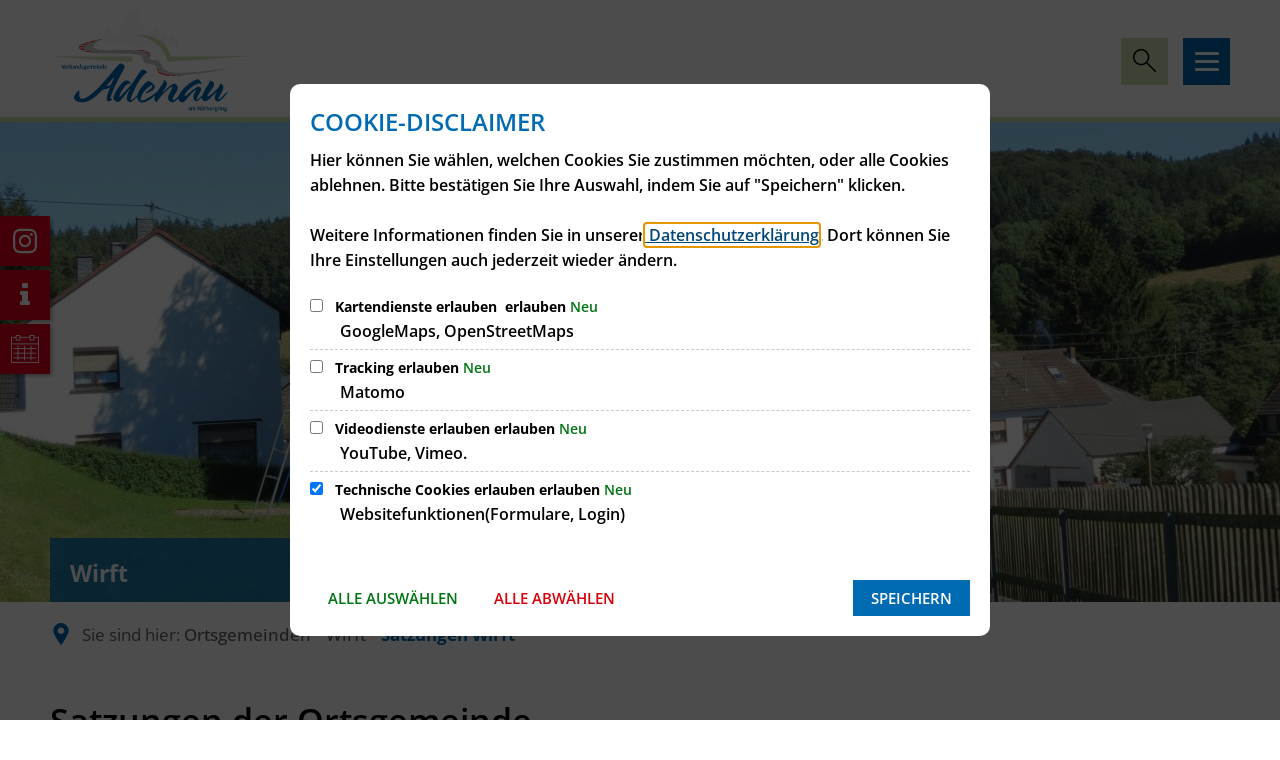

--- FILE ---
content_type: text/html;charset=UTF-8
request_url: https://www.adenau.de/ortsgemeinden/wirft/satzungen-wirft/
body_size: 22750
content:
<!doctype html>
<html class="no-js" lang="de">
 <head><link rel="preload" crossorigin="anonymous" as="font" integrity="sha512-VtBPUU5pT0kPWUFXAuAdG23JoO3OVdlY+pLL4vMMYKDAMbR6nAW+URoGCqX5Wu95B0R0/B402V9mgOF5AVj3xw==" href="https://www.adenau.de/:res/modules/common/common/framework/fonts/streamLineFont/fonts/streamline-30px.woff?fp=ab2a415b1666" type="font/woff"/>
<link rel="preload" crossorigin="anonymous" as="font" integrity="sha512-2C67YNMm6LG/xLJfGlH48Ly7ImpobIbEWwaq66TjvAI/7EOqSIPUiNcQ9b82zilBVIBEQttADlljBafjyk8DCQ==" href="https://www.adenau.de/:res/modules/common/common/framework/fonts/streamLineFont/fonts/streamline-30px-filled-in.woff?fp=62fdf8602f56" type="font/woff"/>
<link rel="preload" crossorigin="anonymous" as="font" integrity="sha512-6z0h9miAOgQGKzIdbX707LAHjBnBXgH4ucYoeeWCLWoRehK/mGgyZvfRp2uJVlLziIDYje0t1UIySJZo5fc0tA==" href="https://www.adenau.de/:res/modules/common/common/framework/fonts/opensans/fonts/open-sans-v40-latin-300italic.woff2?fp=8202d126a1bd" type="font/woff2"/>
<link rel="preload" crossorigin="anonymous" as="font" integrity="sha512-BBqoOS/VvCkiMBMSxM0xW5rxW8tVAqyEZ88T6dTnbnJvCCK1A5LT/N/NDzehGcyK++JudRMMNt2tsQLRWVoMsQ==" href="https://www.adenau.de/:res/modules/common/common/framework/fonts/opensans/fonts/open-sans-v40-latin-300.woff2?fp=758015e3cb56" type="font/woff2"/>
<link rel="preload" crossorigin="anonymous" as="font" integrity="sha512-SK/w4SHGGEWASbMYIkbI9J3ve7J7ked6WeT+5onN73QxY3qDozPjw/WWpaWIEjtkqI/kQ44sAeXEizEkyWA2dA==" href="https://www.adenau.de/:res/modules/common/common/framework/fonts/opensans/fonts/open-sans-v40-latin-italic.woff2?fp=b4855cc8ec72" type="font/woff2"/>
<link rel="preload" crossorigin="anonymous" as="font" integrity="sha512-RzCN4lvX5Mon9Zoq5oG6ZDk/5AcOcwwfAMQFO6yVaptPfAdjwEFFvFCl+RwSoL+AvdSwPuzCA2zVay2zFJTLrw==" href="https://www.adenau.de/:res/modules/common/common/framework/fonts/opensans/fonts/open-sans-v40-latin-regular.woff2?fp=e7af9d60d875" type="font/woff2"/>
<link rel="preload" crossorigin="anonymous" as="font" integrity="sha512-vOcUaCRzFiB5XFEyT8K00MW1P7qYIHi+3DeqN1yifsqqqXQj4HXo5AslzFXEe0kciWkKXupC1A0SydJnAC2JYw==" href="https://www.adenau.de/:res/modules/common/common/framework/fonts/opensans/fonts/open-sans-v40-latin-500italic.woff2?fp=f55904653500" type="font/woff2"/>
<link rel="preload" crossorigin="anonymous" as="font" integrity="sha512-phInmiUwyQGhq41uM0YXKrpIhV6DSEk/CfWk3qoukN0V4BTI/4L3Et8sUSsW03nnCdq2xOckK9hLrBiYAcZ+qw==" href="https://www.adenau.de/:res/modules/common/common/framework/fonts/opensans/fonts/open-sans-v40-latin-500.woff2?fp=1f6e5ae69733" type="font/woff2"/>
<link rel="preload" crossorigin="anonymous" as="font" integrity="sha512-tL5/lYTjK/yg3TbRe/7TOKsIchQpKcCk921iO7pJwAR9z9cWVpJGTqHKJOeuZgx4rWeegBEIF8EXgaTem1gK/Q==" href="https://www.adenau.de/:res/modules/common/common/framework/fonts/opensans/fonts/open-sans-v40-latin-600italic.woff2?fp=442b72c81ff4" type="font/woff2"/>
<link rel="preload" crossorigin="anonymous" as="font" integrity="sha512-woxA0JBZcUJxAdjCtpJaael4A0xcjAuQ2log/oY0gNs+heAD72/Hk/MXJ2bhsCpPIq/ppUEfjvN7/2kdSKbmOg==" href="https://www.adenau.de/:res/modules/common/common/framework/fonts/opensans/fonts/open-sans-v40-latin-600.woff2?fp=7f7fcda5f37c" type="font/woff2"/>
<link rel="preload" crossorigin="anonymous" as="font" integrity="sha512-0kZNoqHKRY4+8bCXN7RkpgvDiUx5IKw91F9dfzL6ewMiyyLf4sop/9Mu1+FNtjqJCXusT5x6NvuQl/cXaaNgrg==" href="https://www.adenau.de/:res/modules/common/common/framework/fonts/opensans/fonts/open-sans-v40-latin-700italic.woff2?fp=c90197e116c4" type="font/woff2"/>
<link rel="preload" crossorigin="anonymous" as="font" integrity="sha512-jgF9AOYm+/4C5m0GrhxNHq0NInxBaM7fEWvcDGx8DenVOzwTq9WbqrQ1lwAomemJI1teiq7o32sZm+dYjm7wdQ==" href="https://www.adenau.de/:res/modules/common/common/framework/fonts/opensans/fonts/open-sans-v40-latin-700.woff2?fp=114f872abf6c" type="font/woff2"/>
<link rel="preload" crossorigin="anonymous" as="font" integrity="sha512-KvOz86g9py4FX8acp7m8lIevXiGkxy0bH8dBhc0NdVDYrM+oTN75Odzml6qud7jNVJDwKqLjEasUpaSoKGcWNg==" href="https://www.adenau.de/:res/modules/common/common/framework/fonts/opensans/fonts/open-sans-v40-latin-800italic.woff2?fp=2cf7414e4049" type="font/woff2"/>
<link rel="preload" crossorigin="anonymous" as="font" integrity="sha512-YcZPFknCmfD+QOH++NwtQUSPB7LJBRIFu8ROl+WarxG+/O+rh9sKhm6cnKYODVnF57xRi51JjeVZOQC4plE3eA==" href="https://www.adenau.de/:res/modules/common/common/framework/fonts/opensans/fonts/open-sans-v40-latin-800.woff2?fp=3403fa778109" type="font/woff2"/>
<link rel="preload" crossorigin="anonymous" as="font" integrity="sha512-g4/v28FJAfQe35laeP2sVXZM1JEsy3NLi+pJCRlFgpBNjyr98rbEKGZ5Es5NZWgaEETQRdG8beKxQRPwMV/Ikg==" href="https://www.adenau.de/:res/modules/common/common/framework/fonts/fontAwesome/vendor/font-awesome/fonts/fontawesome-webfont.woff2?fp=2adefcbc041e" type="font/woff2"/>
<meta http-equiv="Content-Type" content="text/html;charset=UTF-8"/>
<meta name="generator" content="CMS ionas4"/>
<link rel="stylesheet" crossorigin="anonymous" integrity="sha512-ddw0Y00OWshOz6wMdfZDZSyKHE4SxrTbuPbg9lzsBYbf8itB9AtgbYWVnkWl2ZzLatm0sL4qvcxsonsk3g54RQ==" href="https://www.adenau.de/:res/modules/module-view.css?fp=03a672136d1f" type="text/css"/>
<script>(function(w,d,u){
w.readyQ=[];
var log=console.warn||console.log;
function deprecated(message,alternative){
return log("Deprecated call to "+message+". Use "+alternative);
}
function registerEventHandler(event,handler){
if(event==="ready"){
deprecated("jQuery(selector).on('ready', handler)","jQuery(handler)");
w.readyQ.push(handler);
}
}
function registerReadyHandler(handler){
w.readyQ.push(handler);
}
var proxy={
ready:registerReadyHandler,
on:registerEventHandler,
bind:registerEventHandler
};
w.$=w.jQuery=function(handler){
if(handler===d||handler===u){
return proxy;
}else{
registerReadyHandler(handler);
}
}
w.ionasQ=function($,doc){
$.each(readyQ,function(index,handler){
$(handler);
});
}
})(window,document);</script>
<script type="application/json" id="ionasInfo">{"hasDebugger":true,"session":"a2055a15-1044-4cb6-b071-404808d2d74d","root":"https://www.adenau.de","resizeOptions":{"allowedValues":[130,152,176,203,230,260,292,325,360,397,436,476,518,563,608,656,706,757,810,865,922,980,1040,1103,1166,1232,1300,1369,1440,1513,1588,1664,1742,1823,1904,1988,2074],"maxAspectRatio":5.0},"context":"","userAgentRestrictionEnabled":true,"backend":"https://cms-vg-adenau.ionas.de/:system","cookiePrivacy":{"consentCookieName":"hide_cn","coreCookieCategory":"core"},"captchaInvisibleRecaptchaSitekey":"6Le4eSEUAAAAAFnmU29RW0pe4rlWevWm1AOJzyHP"}</script>
<script>window.ionasInfo = JSON.parse(document.getElementById("ionasInfo").innerText);</script>

<script crossorigin="anonymous" defer integrity="sha512-Q4uwCaCIu1cM0nqrk+39CIHIhS4933VFtFoL2oImoT6DB2yQ0fmCeN3l64Sb6Uk5Y7H8zyWti3Qv6zfUdFSvHg==" src="https://www.adenau.de/:res/modules/module-view.de.js?fp=5fe751559e71"></script>
<script type="systemjs-importmap" crossorigin="anonymous" src="https://www.adenau.de/:web-components/systemjs-importmap.json?fp=eebc4baf9a43"></script>
<script crossorigin="anonymous" defer integrity="sha512-l3drpKk7tDSsyUHLqk2a2qBpCWJXL8W0JfYn/OJLN1DPle/ltJvQ9TPyOJcbuKw1ou9SKHiUOMx5MgzkeW00KA==" src="https://www.adenau.de/:webjars/systemjs/dist/system.min.js?fp=5179f8f646ee"></script>
<script crossorigin="anonymous" defer integrity="sha512-39r+vbVeH7CzYcOoCmhpL6ncvvKdZn2tLJ8bIZ/mrVLzW6RsKYVQk1vTJwUuOtt0l/4xYADGHWpfAW20rMhaBg==" id="systemJsNamedRegisterExtra" src="https://www.adenau.de/:webjars/systemjs/dist/extras/named-register.min.js?fp=f2fad3cf0518"></script>
<link rel="preload" crossorigin="anonymous" as="script" integrity="sha512-jjKBst/Sg6eN29NvDTrLZVLNLEDo9QIKBzMUtcjqeDePfXvXcJcT9ausVeCWb8MabLl/KfVX2bPhpiDs+u81mw==" href="https://www.adenau.de/:res/modules/common.common.ionas.core/js/systemjs-lite.js?fp=6c94c3c6dbd5"/>
<script crossorigin="anonymous" src="https://www.adenau.de/:res/modules/common.common.ionas.core/js/systemjs-lite.js?fp=6c94c3c6dbd5" integrity="sha512-jjKBst/Sg6eN29NvDTrLZVLNLEDo9QIKBzMUtcjqeDePfXvXcJcT9ausVeCWb8MabLl/KfVX2bPhpiDs+u81mw=="></script>
<meta name="privacy-mode" content="allow-permit-session,allow-permit-forever"/>
<meta name="invisible-tracking-opts" content=""/>
<meta name="forced-tracking-opts" content=""/>
<link rel="manifest" crossorigin="use-credentials" href="https://www.adenau.de/app-manifest.webmanifest"/>
<meta name="search-enabled" content="true"/>
<link rel="icon" href="https://www.adenau.de/bilder/logos-wappen/verband-adenau-coa.svg?cid=da.2qlm&amp;resize=ee0096%3a48x48c" sizes="48x48" type="image/svg+xml"/>
<link rel="icon" href="https://www.adenau.de/bilder/logos-wappen/verband-adenau-coa.svg?cid=da.2qlm&amp;resize=de63aa%3a192x192c" sizes="192x192" type="image/svg+xml"/>
<link sizes="192x192" rel="apple-touch-icon" href="https://www.adenau.de/bilder/logos-wappen/verband-adenau-coa.svg?cid=da.2qlm&amp;resize=de63aa%3a192x192c"/>
<link rel="canonical" href="https://www.adenau.de/ortsgemeinden/wirft/satzungen-wirft/"/>
<meta content="14 days" name="revisit-after"/><meta content="width=device-width, initial-scale=1.0, user-scalable=1" name="viewport"/>
  <meta content="ie=edge" http-equiv="x-ua-compatible"/>
  <title>Satzungen Wirft | Verbandsgemeinde Adenau</title>
 <meta content="Verbandsgemeinde Adenau" property="og:site_name"/><meta content="Satzungen Wirft" property="og:title"/><meta content="website" property="og:type"/><meta content="https://www.adenau.de/ortsgemeinden/wirft/satzungen-wirft/" property="og:url"/><meta content="de_DE" property="og:locale"/><script type="application/ld+json">[{"inLanguage":"de","name":"Verbandsgemeinde Adenau","url":"https://www.adenau.de/","@type":"WebSite","@context":"https://schema.org/"},{"dateCreated":"2022-12-12T10:28:26.399+01:00[Europe/Berlin]","dateModified":"2025-10-14T15:22:00.802+02:00[Europe/Berlin]","datePublished":"2022-12-12T10:28:26.399+01:00[Europe/Berlin]","headline":"Satzungen Wirft","inLanguage":"de","name":"Satzungen Wirft","url":"https://www.adenau.de/ortsgemeinden/wirft/satzungen-wirft/","@type":"WebPage","@context":"https://schema.org/"}]</script>
</head>
 <body class="template-document mode-live ot-common.common.ionas.core:document">
  <div data-nosnippet="true" aria-hidden="true" aria-label="Suchmaske" role="search" class="sa2-search morphsearch" data-ng-controller="morphSearchController" data-ng-app="morphSearchApp" id="morphsearch"><sa2-search class="sa2-search" sa2-min-query-length="3"><sa2-endpoint url="https://www.adenau.de/:sa2-search/" id="self"></sa2-endpoint><sa2-endpoint url="https://www.adenau.de/:sa2-bwc/" id="bwc"></sa2-endpoint><sa2-result-set per-page="50" endpoint="self" type="live"></sa2-result-set><sa2-result-set per-page="50" endpoint="bwc" filter-queries="[{&#39;field&#39;:&#39;rgs&#39;,&#39;inverted&#39;:false,&#39;recursive&#39;:false,&#39;value&#39;:&#39;071315001&#39;}]" type="entry"></sa2-result-set><sa2-result-set per-page="50" endpoint="bwc" filter-queries="[{&#39;field&#39;:&#39;rgs&#39;,&#39;inverted&#39;:false,&#39;recursive&#39;:false,&#39;value&#39;:&#39;071315001&#39;}]" type="department"></sa2-result-set><sa2-result-set per-page="50" endpoint="bwc" filter-queries="[{&#39;field&#39;:&#39;rgs&#39;,&#39;inverted&#39;:false,&#39;recursive&#39;:false,&#39;value&#39;:&#39;071315001&#39;}]" weighted-query-fields="[{&#39;name&#39;: &#39;familyName&#39;, &#39;weight&#39;: 1200.0},{&#39;name&#39;: &#39;givenName&#39;, &#39;weight&#39;: 1100.0},{&#39;name&#39;: &#39;honorificPrefix&#39;, &#39;weight&#39;: 1000.0},{&#39;name&#39;: &#39;description&#39;, &#39;weight&#39;: 500.0},{&#39;name&#39;: &#39;responsibilities.name&#39;, &#39;weight&#39;: 500.0},{&#39;name&#39;: &#39;title&#39;, &#39;weight&#39;: 500.0}]" type="employee"></sa2-result-set><sa2-result-set per-page="50" endpoint="bwc" filter-queries="[{&#39;field&#39;:&#39;rgs&#39;,&#39;inverted&#39;:false,&#39;recursive&#39;:false,&#39;value&#39;:&#39;071315001&#39;}]" type="form"></sa2-result-set><sa2-result-set per-page="50" endpoint="bwc" filter-queries="[{&#39;field&#39;:&#39;rgs&#39;,&#39;inverted&#39;:false,&#39;recursive&#39;:false,&#39;value&#39;:&#39;071315001&#39;}]" type="procedure"></sa2-result-set><sa2-result-set per-page="50" endpoint="bwc" filter-queries="[{&#39;field&#39;:&#39;rgs&#39;,&#39;inverted&#39;:false,&#39;recursive&#39;:false,&#39;value&#39;:&#39;071315001&#39;}]" type="ozgcircumstance"></sa2-result-set><sa2-result-set per-page="50" endpoint="bwc" filter-queries="[{&#39;field&#39;:&#39;rgs&#39;,&#39;inverted&#39;:false,&#39;recursive&#39;:false,&#39;value&#39;:&#39;071315001&#39;}]" type="ozgentry"></sa2-result-set><sa2-result-set per-page="50" endpoint="bwc" filter-queries="[{&#39;field&#39;:&#39;rgs&#39;,&#39;inverted&#39;:false,&#39;recursive&#39;:false,&#39;value&#39;:&#39;071315001&#39;}]" type="rismeeting" sort-fields="[{&#39;field&#39;:&#39;start&#39;, &#39;order&#39;: &#39;desc&#39;}]"></sa2-result-set><sa2-result-set per-page="50" endpoint="bwc" filter-queries="[{&#39;field&#39;:&#39;hasActiveMember&#39;,&#39;inverted&#39;:false,&#39;recursive&#39;:false,&#39;value&#39;:&#39;true&#39;},{&#39;field&#39;:&#39;rgs&#39;,&#39;inverted&#39;:false,&#39;recursive&#39;:false,&#39;value&#39;:&#39;071315001&#39;}]" type="risorganization"></sa2-result-set><sa2-result-set per-page="50" query-fields="[&#39;name&#39;, &#39;reference&#39;, &#39;mainFile.text&#39;]" query-options="[&#39;performInfixSearch&#39;]" endpoint="bwc" filter-queries="[{&#39;field&#39;:&#39;rgs&#39;,&#39;inverted&#39;:false,&#39;recursive&#39;:false,&#39;value&#39;:&#39;071315001&#39;}]" type="rispaper" sort-fields="[{&#39;field&#39;:&#39;date&#39;, &#39;order&#39;: &#39;desc&#39;}]"></sa2-result-set><sa2-result-set per-page="50" endpoint="bwc" filter-queries="[{&#39;field&#39;:&#39;rgs&#39;,&#39;inverted&#39;:false,&#39;recursive&#39;:false,&#39;value&#39;:&#39;071315001&#39;}]" type="risperson"></sa2-result-set><button title="Suchmaske schließen" aria-label="Suchmaske schließen" class="morphsearch-close"></button><div class="morphsearch-content background-color-gray"><sa2-field><form class="morphsearch-form"><label class="sr-only" for="morphsearch-main-input">Suchbegriff eingeben...</label><input data-sa2-model="query" placeholder="Suchbegriff eingeben..." data-mobile-placeholder="Suche..." aria-label="Suchbegriff eingeben..." id="morphsearch-main-input" type="search" class="morphsearch-input"/><button tabindex="-1" type="submit" class="morphsearch-submit"></button><div data-ng-if="sa2search.searchIsInProgress" class="morphsearch-progress"><div class="morphsearch-progress-indeterminate"></div></div></form></sa2-field><div role="status" class="search-result-count"><search-count-label data-results="Ergebnisse" data-result="Ergebnis" data-more-than="mehr als"></search-count-label></div><ul data-ng-if="sa2search.totalCount &gt; 0" aria-label="Tabliste für Suchergebnisse" data-options="linkActiveClass: active; panelActiveClass: active;" id="search-tabs" data-tabs="" class="ng-cloak tabs search-tabs"><li data-ng-click="showTab(&apos;self-live&apos;)" data-ng-if="sa2search.resultSets[&apos;self:live&apos;].result.totalCount &gt; 0" data-ng-class="{&apos;active&apos;: currentTab == &apos;self-live&apos;, &apos;search-tab-loading&apos; : sa2search.resultSets[&apos;self:live&apos;].queryRequest}" data-tab-name="self:live" data-tab-index="0" class="tabs-title tab-title search-tab-title"><a aria-label="{{ sa2search.resultSets['self:live'].result.totalCount &gt; sa2search.resultSets['self:live'].perPage ? 'mehr als ' + sa2search.resultSets['self:live'].perPage : sa2search.resultSets['self:live'].result.totalCount}} Suchergebnisse im Bereich Seiten " data-tabs-target="self-live-result-set" onclick="return false;" href="#self-live-result-set"><span class="title">Seiten</span><span class="loading"></span><span data-ng-if="sa2search.resultSets[&apos;self:live&apos;].result &amp;&amp; !sa2search.resultSets[&apos;self:live&apos;].queryRequest" class="result-count">{{ sa2search.resultSets['self:live'].result.totalCount &gt; sa2search.resultSets['self:live'].perPage ? '> ' + sa2search.resultSets['self:live'].perPage : sa2search.resultSets['self:live'].result.totalCount}}</span></a></li><li data-ng-click="showTab(&apos;bwc-entry&apos;)" data-ng-if="sa2search.resultSets[&apos;bwc:entry&apos;].result.totalCount &gt; 0" data-ng-class="{&apos;active&apos;: currentTab == &apos;bwc-entry&apos;, &apos;search-tab-loading&apos; : sa2search.resultSets[&apos;bwc:entry&apos;].queryRequest}" data-tab-name="bwc:entry" data-tab-index="1" class="tabs-title tab-title search-tab-title"><a aria-label="{{ sa2search.resultSets['bwc:entry'].result.totalCount &gt; sa2search.resultSets['bwc:entry'].perPage ? 'mehr als ' + sa2search.resultSets['bwc:entry'].perPage : sa2search.resultSets['bwc:entry'].result.totalCount}} Suchergebnisse im Bereich Leistungen " data-tabs-target="bwc-entry-result-set" onclick="return false;" href="#bwc-entry-result-set"><span class="title">Leistungen</span><span class="loading"></span><span data-ng-if="sa2search.resultSets[&apos;bwc:entry&apos;].result &amp;&amp; !sa2search.resultSets[&apos;bwc:entry&apos;].queryRequest" class="result-count">{{ sa2search.resultSets['bwc:entry'].result.totalCount &gt; sa2search.resultSets['bwc:entry'].perPage ? '> ' + sa2search.resultSets['bwc:entry'].perPage : sa2search.resultSets['bwc:entry'].result.totalCount}}</span></a></li><li data-ng-click="showTab(&apos;bwc-department&apos;)" data-ng-if="sa2search.resultSets[&apos;bwc:department&apos;].result.totalCount &gt; 0" data-ng-class="{&apos;active&apos;: currentTab == &apos;bwc-department&apos;, &apos;search-tab-loading&apos; : sa2search.resultSets[&apos;bwc:department&apos;].queryRequest}" data-tab-name="bwc:department" data-tab-index="2" class="tabs-title tab-title search-tab-title"><a aria-label="{{ sa2search.resultSets['bwc:department'].result.totalCount &gt; sa2search.resultSets['bwc:department'].perPage ? 'mehr als ' + sa2search.resultSets['bwc:department'].perPage : sa2search.resultSets['bwc:department'].result.totalCount}} Suchergebnisse im Bereich Abteilungen " data-tabs-target="bwc-department-result-set" onclick="return false;" href="#bwc-department-result-set"><span class="title">Abteilungen</span><span class="loading"></span><span data-ng-if="sa2search.resultSets[&apos;bwc:department&apos;].result &amp;&amp; !sa2search.resultSets[&apos;bwc:department&apos;].queryRequest" class="result-count">{{ sa2search.resultSets['bwc:department'].result.totalCount &gt; sa2search.resultSets['bwc:department'].perPage ? '> ' + sa2search.resultSets['bwc:department'].perPage : sa2search.resultSets['bwc:department'].result.totalCount}}</span></a></li><li data-ng-click="showTab(&apos;bwc-employee&apos;)" data-ng-if="sa2search.resultSets[&apos;bwc:employee&apos;].result.totalCount &gt; 0" data-ng-class="{&apos;active&apos;: currentTab == &apos;bwc-employee&apos;, &apos;search-tab-loading&apos; : sa2search.resultSets[&apos;bwc:employee&apos;].queryRequest}" data-tab-name="bwc:employee" data-tab-index="3" class="tabs-title tab-title search-tab-title"><a aria-label="{{ sa2search.resultSets['bwc:employee'].result.totalCount &gt; sa2search.resultSets['bwc:employee'].perPage ? 'mehr als ' + sa2search.resultSets['bwc:employee'].perPage : sa2search.resultSets['bwc:employee'].result.totalCount}} Suchergebnisse im Bereich Mitarbeitende " data-tabs-target="bwc-employee-result-set" onclick="return false;" href="#bwc-employee-result-set"><span class="title">Mitarbeitende</span><span class="loading"></span><span data-ng-if="sa2search.resultSets[&apos;bwc:employee&apos;].result &amp;&amp; !sa2search.resultSets[&apos;bwc:employee&apos;].queryRequest" class="result-count">{{ sa2search.resultSets['bwc:employee'].result.totalCount &gt; sa2search.resultSets['bwc:employee'].perPage ? '> ' + sa2search.resultSets['bwc:employee'].perPage : sa2search.resultSets['bwc:employee'].result.totalCount}}</span></a></li><li data-ng-click="showTab(&apos;bwc-form&apos;)" data-ng-if="sa2search.resultSets[&apos;bwc:form&apos;].result.totalCount &gt; 0" data-ng-class="{&apos;active&apos;: currentTab == &apos;bwc-form&apos;, &apos;search-tab-loading&apos; : sa2search.resultSets[&apos;bwc:form&apos;].queryRequest}" data-tab-name="bwc:form" data-tab-index="4" class="tabs-title tab-title search-tab-title"><a aria-label="{{ sa2search.resultSets['bwc:form'].result.totalCount &gt; sa2search.resultSets['bwc:form'].perPage ? 'mehr als ' + sa2search.resultSets['bwc:form'].perPage : sa2search.resultSets['bwc:form'].result.totalCount}} Suchergebnisse im Bereich Formulare " data-tabs-target="bwc-form-result-set" onclick="return false;" href="#bwc-form-result-set"><span class="title">Formulare</span><span class="loading"></span><span data-ng-if="sa2search.resultSets[&apos;bwc:form&apos;].result &amp;&amp; !sa2search.resultSets[&apos;bwc:form&apos;].queryRequest" class="result-count">{{ sa2search.resultSets['bwc:form'].result.totalCount &gt; sa2search.resultSets['bwc:form'].perPage ? '> ' + sa2search.resultSets['bwc:form'].perPage : sa2search.resultSets['bwc:form'].result.totalCount}}</span></a></li><li data-ng-click="showTab(&apos;bwc-procedure&apos;)" data-ng-if="sa2search.resultSets[&apos;bwc:procedure&apos;].result.totalCount &gt; 0" data-ng-class="{&apos;active&apos;: currentTab == &apos;bwc-procedure&apos;, &apos;search-tab-loading&apos; : sa2search.resultSets[&apos;bwc:procedure&apos;].queryRequest}" data-tab-name="bwc:procedure" data-tab-index="5" class="tabs-title tab-title search-tab-title"><a aria-label="{{ sa2search.resultSets['bwc:procedure'].result.totalCount &gt; sa2search.resultSets['bwc:procedure'].perPage ? 'mehr als ' + sa2search.resultSets['bwc:procedure'].perPage : sa2search.resultSets['bwc:procedure'].result.totalCount}} Suchergebnisse im Bereich Online-Verfahren " data-tabs-target="bwc-procedure-result-set" onclick="return false;" href="#bwc-procedure-result-set"><span class="title">Online-Verfahren</span><span class="loading"></span><span data-ng-if="sa2search.resultSets[&apos;bwc:procedure&apos;].result &amp;&amp; !sa2search.resultSets[&apos;bwc:procedure&apos;].queryRequest" class="result-count">{{ sa2search.resultSets['bwc:procedure'].result.totalCount &gt; sa2search.resultSets['bwc:procedure'].perPage ? '> ' + sa2search.resultSets['bwc:procedure'].perPage : sa2search.resultSets['bwc:procedure'].result.totalCount}}</span></a></li><li data-ng-click="showTab(&apos;bwc-ozgcircumstance&apos;)" data-ng-if="sa2search.resultSets[&apos;bwc:ozgcircumstance&apos;].result.totalCount &gt; 0" data-ng-class="{&apos;active&apos;: currentTab == &apos;bwc-ozgcircumstance&apos;, &apos;search-tab-loading&apos; : sa2search.resultSets[&apos;bwc:ozgcircumstance&apos;].queryRequest}" data-tab-name="bwc:ozgcircumstance" data-tab-index="6" class="tabs-title tab-title search-tab-title"><a aria-label="{{ sa2search.resultSets['bwc:ozgcircumstance'].result.totalCount &gt; sa2search.resultSets['bwc:ozgcircumstance'].perPage ? 'mehr als ' + sa2search.resultSets['bwc:ozgcircumstance'].perPage : sa2search.resultSets['bwc:ozgcircumstance'].result.totalCount}} Suchergebnisse im Bereich OZG Lebenslagen " data-tabs-target="bwc-ozgcircumstance-result-set" onclick="return false;" href="#bwc-ozgcircumstance-result-set"><span class="title">OZG Lebenslagen</span><span class="loading"></span><span data-ng-if="sa2search.resultSets[&apos;bwc:ozgcircumstance&apos;].result &amp;&amp; !sa2search.resultSets[&apos;bwc:ozgcircumstance&apos;].queryRequest" class="result-count">{{ sa2search.resultSets['bwc:ozgcircumstance'].result.totalCount &gt; sa2search.resultSets['bwc:ozgcircumstance'].perPage ? '> ' + sa2search.resultSets['bwc:ozgcircumstance'].perPage : sa2search.resultSets['bwc:ozgcircumstance'].result.totalCount}}</span></a></li><li data-ng-click="showTab(&apos;bwc-ozgentry&apos;)" data-ng-if="sa2search.resultSets[&apos;bwc:ozgentry&apos;].result.totalCount &gt; 0" data-ng-class="{&apos;active&apos;: currentTab == &apos;bwc-ozgentry&apos;, &apos;search-tab-loading&apos; : sa2search.resultSets[&apos;bwc:ozgentry&apos;].queryRequest}" data-tab-name="bwc:ozgentry" data-tab-index="7" class="tabs-title tab-title search-tab-title"><a aria-label="{{ sa2search.resultSets['bwc:ozgentry'].result.totalCount &gt; sa2search.resultSets['bwc:ozgentry'].perPage ? 'mehr als ' + sa2search.resultSets['bwc:ozgentry'].perPage : sa2search.resultSets['bwc:ozgentry'].result.totalCount}} Suchergebnisse im Bereich OZG Leistungen " data-tabs-target="bwc-ozgentry-result-set" onclick="return false;" href="#bwc-ozgentry-result-set"><span class="title">OZG Leistungen</span><span class="loading"></span><span data-ng-if="sa2search.resultSets[&apos;bwc:ozgentry&apos;].result &amp;&amp; !sa2search.resultSets[&apos;bwc:ozgentry&apos;].queryRequest" class="result-count">{{ sa2search.resultSets['bwc:ozgentry'].result.totalCount &gt; sa2search.resultSets['bwc:ozgentry'].perPage ? '> ' + sa2search.resultSets['bwc:ozgentry'].perPage : sa2search.resultSets['bwc:ozgentry'].result.totalCount}}</span></a></li><li data-ng-click="showTab(&apos;bwc-rismeeting&apos;)" data-ng-if="sa2search.resultSets[&apos;bwc:rismeeting&apos;].result.totalCount &gt; 0" data-ng-class="{&apos;active&apos;: currentTab == &apos;bwc-rismeeting&apos;, &apos;search-tab-loading&apos; : sa2search.resultSets[&apos;bwc:rismeeting&apos;].queryRequest}" data-tab-name="bwc:rismeeting" data-tab-index="8" class="tabs-title tab-title search-tab-title"><a aria-label="{{ sa2search.resultSets['bwc:rismeeting'].result.totalCount &gt; sa2search.resultSets['bwc:rismeeting'].perPage ? 'mehr als ' + sa2search.resultSets['bwc:rismeeting'].perPage : sa2search.resultSets['bwc:rismeeting'].result.totalCount}} Suchergebnisse im Bereich Sitzungen " data-tabs-target="bwc-rismeeting-result-set" onclick="return false;" href="#bwc-rismeeting-result-set"><span class="title">Sitzungen</span><span class="loading"></span><span data-ng-if="sa2search.resultSets[&apos;bwc:rismeeting&apos;].result &amp;&amp; !sa2search.resultSets[&apos;bwc:rismeeting&apos;].queryRequest" class="result-count">{{ sa2search.resultSets['bwc:rismeeting'].result.totalCount &gt; sa2search.resultSets['bwc:rismeeting'].perPage ? '> ' + sa2search.resultSets['bwc:rismeeting'].perPage : sa2search.resultSets['bwc:rismeeting'].result.totalCount}}</span></a></li><li data-ng-click="showTab(&apos;bwc-risorganization&apos;)" data-ng-if="sa2search.resultSets[&apos;bwc:risorganization&apos;].result.totalCount &gt; 0" data-ng-class="{&apos;active&apos;: currentTab == &apos;bwc-risorganization&apos;, &apos;search-tab-loading&apos; : sa2search.resultSets[&apos;bwc:risorganization&apos;].queryRequest}" data-tab-name="bwc:risorganization" data-tab-index="9" class="tabs-title tab-title search-tab-title"><a aria-label="{{ sa2search.resultSets['bwc:risorganization'].result.totalCount &gt; sa2search.resultSets['bwc:risorganization'].perPage ? 'mehr als ' + sa2search.resultSets['bwc:risorganization'].perPage : sa2search.resultSets['bwc:risorganization'].result.totalCount}} Suchergebnisse im Bereich Gremien " data-tabs-target="bwc-risorganization-result-set" onclick="return false;" href="#bwc-risorganization-result-set"><span class="title">Gremien</span><span class="loading"></span><span data-ng-if="sa2search.resultSets[&apos;bwc:risorganization&apos;].result &amp;&amp; !sa2search.resultSets[&apos;bwc:risorganization&apos;].queryRequest" class="result-count">{{ sa2search.resultSets['bwc:risorganization'].result.totalCount &gt; sa2search.resultSets['bwc:risorganization'].perPage ? '> ' + sa2search.resultSets['bwc:risorganization'].perPage : sa2search.resultSets['bwc:risorganization'].result.totalCount}}</span></a></li><li data-ng-click="showTab(&apos;bwc-rispaper&apos;)" data-ng-if="sa2search.resultSets[&apos;bwc:rispaper&apos;].result.totalCount &gt; 0" data-ng-class="{&apos;active&apos;: currentTab == &apos;bwc-rispaper&apos;, &apos;search-tab-loading&apos; : sa2search.resultSets[&apos;bwc:rispaper&apos;].queryRequest}" data-tab-name="bwc:rispaper" data-tab-index="10" class="tabs-title tab-title search-tab-title"><a aria-label="{{ sa2search.resultSets['bwc:rispaper'].result.totalCount &gt; sa2search.resultSets['bwc:rispaper'].perPage ? 'mehr als ' + sa2search.resultSets['bwc:rispaper'].perPage : sa2search.resultSets['bwc:rispaper'].result.totalCount}} Suchergebnisse im Bereich Vorlagen " data-tabs-target="bwc-rispaper-result-set" onclick="return false;" href="#bwc-rispaper-result-set"><span class="title">Vorlagen</span><span class="loading"></span><span data-ng-if="sa2search.resultSets[&apos;bwc:rispaper&apos;].result &amp;&amp; !sa2search.resultSets[&apos;bwc:rispaper&apos;].queryRequest" class="result-count">{{ sa2search.resultSets['bwc:rispaper'].result.totalCount &gt; sa2search.resultSets['bwc:rispaper'].perPage ? '> ' + sa2search.resultSets['bwc:rispaper'].perPage : sa2search.resultSets['bwc:rispaper'].result.totalCount}}</span></a></li><li data-ng-click="showTab(&apos;bwc-risperson&apos;)" data-ng-if="sa2search.resultSets[&apos;bwc:risperson&apos;].result.totalCount &gt; 0" data-ng-class="{&apos;active&apos;: currentTab == &apos;bwc-risperson&apos;, &apos;search-tab-loading&apos; : sa2search.resultSets[&apos;bwc:risperson&apos;].queryRequest}" data-tab-name="bwc:risperson" data-tab-index="11" class="tabs-title tab-title search-tab-title"><a aria-label="{{ sa2search.resultSets['bwc:risperson'].result.totalCount &gt; sa2search.resultSets['bwc:risperson'].perPage ? 'mehr als ' + sa2search.resultSets['bwc:risperson'].perPage : sa2search.resultSets['bwc:risperson'].result.totalCount}} Suchergebnisse im Bereich Mandatstragende " data-tabs-target="bwc-risperson-result-set" onclick="return false;" href="#bwc-risperson-result-set"><span class="title">Mandatstragende</span><span class="loading"></span><span data-ng-if="sa2search.resultSets[&apos;bwc:risperson&apos;].result &amp;&amp; !sa2search.resultSets[&apos;bwc:risperson&apos;].queryRequest" class="result-count">{{ sa2search.resultSets['bwc:risperson'].result.totalCount &gt; sa2search.resultSets['bwc:risperson'].perPage ? '> ' + sa2search.resultSets['bwc:risperson'].perPage : sa2search.resultSets['bwc:risperson'].result.totalCount}}</span></a></li></ul><div data-ng-if="sa2search.totalCount &gt; 0" data-tabs-content="search-tabs" class="ng-cloak search-results"><div data-ng-if="sa2search.searchIsInProgress || sa2search.resultSets[&apos;self:live&apos;].result.totalCount &gt; 0" data-ng-class="{&apos;active&apos;: currentTab == &apos;self-live&apos;, &apos;search-tab-loading&apos; : sa2search.resultSets[&apos;self:live&apos;].queryRequest}" id="self-live-result-set" class="search-tab-content"><p data-ng-if="sa2search.resultSets[&apos;self:live&apos;].error" class="tile-title search-error-messages"><i class="fa fa-exclamation-triangle tile-icon"></i>Die Suche konnte nicht ausgeführt werden. Bitte versuchen Sie es zu einem späteren Zeitpunkt erneut.</p><ul data-ng-class="{&apos;active&apos;: currentTab == &apos;self-live&apos;, &apos;sa2-search-outdated-result&apos;: sa2search.resultIsOutdated}" class="search-result-list self-live--list"><li class="self-live--card search-result-item" data-ng-repeat="item in sa2search.resultSets[&apos;self:live&apos;].result.items"><h2 class="search-result-item-headline"><a data-ng-href="{{ item.self.webUrl }}" href="#">
            {{ item.name }}
        </a></h2><div data-ng-hide="!item.description" class="search-result-item-description"><p data-ng-bind-html="item.description | processHilight"> </p></div></li></ul></div><div data-ng-if="sa2search.searchIsInProgress || sa2search.resultSets[&apos;bwc:entry&apos;].result.totalCount &gt; 0" data-ng-class="{&apos;active&apos;: currentTab == &apos;bwc-entry&apos;, &apos;search-tab-loading&apos; : sa2search.resultSets[&apos;bwc:entry&apos;].queryRequest}" id="bwc-entry-result-set" class="search-tab-content"><p data-ng-if="sa2search.resultSets[&apos;bwc:entry&apos;].error" class="tile-title search-error-messages"><i class="fa fa-exclamation-triangle tile-icon"></i>Die Suche konnte nicht ausgeführt werden. Bitte versuchen Sie es zu einem späteren Zeitpunkt erneut.</p><ul data-ng-class="{&apos;active&apos;: currentTab == &apos;bwc-entry&apos;, &apos;sa2-search-outdated-result&apos;: sa2search.resultIsOutdated}" class="search-result-list bim-entry--list"><li class="bim-entry--card search-result-item" data-ng-repeat="item in sa2search.resultSets[&apos;bwc:entry&apos;].result.items"><h2 class="search-result-item-headline"><a target="_self" data-ng-href="{{ item | generateUrl:'https://www.adenau.de/buergerservice/leistungen/%id%/%name%/' }}" href="#">
            {{ item.name }}
        </a><span class="label search-result-item-headline-kommune">
            {{ item.kommuneName }}
        </span></h2><p data-ng-bind-html="item.description | removeHTMLTags: 500" data-ng-hide="!item.description" class="search-result-item-description"></p></li></ul></div><div data-ng-if="sa2search.searchIsInProgress || sa2search.resultSets[&apos;bwc:department&apos;].result.totalCount &gt; 0" data-ng-class="{&apos;active&apos;: currentTab == &apos;bwc-department&apos;, &apos;search-tab-loading&apos; : sa2search.resultSets[&apos;bwc:department&apos;].queryRequest}" id="bwc-department-result-set" class="search-tab-content"><p data-ng-if="sa2search.resultSets[&apos;bwc:department&apos;].error" class="tile-title search-error-messages"><i class="fa fa-exclamation-triangle tile-icon"></i>Die Suche konnte nicht ausgeführt werden. Bitte versuchen Sie es zu einem späteren Zeitpunkt erneut.</p><ul data-ng-class="{&apos;active&apos;: currentTab == &apos;bwc-department&apos;, &apos;sa2-search-outdated-result&apos;: sa2search.resultIsOutdated}" class="search-result-list bim-department--list"><li class="bim-department--card search-result-item" data-ng-repeat="item in sa2search.resultSets[&apos;bwc:department&apos;].result.items"><h2 class="search-result-item-headline"><a target="_self" data-ng-href="{{ item | generateUrl:'https://www.adenau.de/buergerservice/abteilungen/%id%/%name%/' }}" href="#">
            {{ item.name }}
        </a><span class="label search-result-item-headline-kommune">
            {{ item.kommuneName }}
        </span></h2><p><a aria-label="Telefon: {{telephone}}" title="Telefon: {{telephone}}" data-ng-href="tel:{{telephone  | formatTel}}" href="#" data-ng-repeat="telephone in item.telephones track by $index" class="search-result-item-data"><span class="sf sf-phone-3"></span>
            {{ telephone }}
        </a><a aria-label="Fax: {{faxNumber}}" title="Fax: {{faxNumber}}" data-ng-href="tel:{{faxNumber | formatTel}}" href="#" data-ng-repeat="faxNumber in item.faxNumbers track by $index" class="search-result-item-data"><span class="sf sf-fax"></span>
            {{faxNumber}}
        </a><a aria-label="E-Mail Adresse: {{email}}" title="E-Mail Adresse: {{email}}" target="_blank" data-ng-href="mailto:{{email}}" href="#" data-ng-repeat="email in item.emails track by $index" class="search-result-item-data"><span class="sf sf-mail-2"></span>
            {{email}}
        </a><a aria-label="Folgende Webseite in neuem Fenster öffnen: {{website}}" title="Folgende Webseite in neuem Fenster öffnen: {{website}}" target="_blank" data-ng-href="{{ website }}" href="#" data-ng-repeat="website in item.websites track by $index" class="search-result-item-data"><span class="sf sf-screen-2"></span>
            {{ website }}
        </a></p><div data-ng-hide="!item.openingHours"><h3 class="search-result-item-headline">Öffnungszeiten</h3><div data-ng-bind-html="item.openingHours" class="search-result-item-openingHours"></div></div></li></ul></div><div data-ng-if="sa2search.searchIsInProgress || sa2search.resultSets[&apos;bwc:employee&apos;].result.totalCount &gt; 0" data-ng-class="{&apos;active&apos;: currentTab == &apos;bwc-employee&apos;, &apos;search-tab-loading&apos; : sa2search.resultSets[&apos;bwc:employee&apos;].queryRequest}" id="bwc-employee-result-set" class="search-tab-content"><p data-ng-if="sa2search.resultSets[&apos;bwc:employee&apos;].error" class="tile-title search-error-messages"><i class="fa fa-exclamation-triangle tile-icon"></i>Die Suche konnte nicht ausgeführt werden. Bitte versuchen Sie es zu einem späteren Zeitpunkt erneut.</p><ul data-ng-class="{&apos;active&apos;: currentTab == &apos;bwc-employee&apos;, &apos;sa2-search-outdated-result&apos;: sa2search.resultIsOutdated}" class="search-result-list bim-employee--list"><li class="bim-employee--card search-result-item" data-ng-repeat="item in sa2search.resultSets[&apos;bwc:employee&apos;].result.items"><h2 class="search-result-item-headline"><a target="_self" data-ng-href="{{ item | generateUrl:'https://www.adenau.de/buergerservice/mitarbeiter/%id%/%name%/' }}" href="#">{{ item.honorificPrefix +&#039; &#039;+ item.familyName +&#039;, &#039;+ item.givenName | trim }}</a><span class="label search-result-item-headline-kommune">
            {{ item.kommuneName }}
        </span></h2><p><a aria-label="Telefon: {{telephone}}" title="Telefon: {{telephone}}" data-ng-href="tel:{{telephone | formatTel}}" href="#" data-ng-repeat="telephone in item.telephones track by $index" class="search-result-item-data"><span class="sf sf-phone-3"></span>
            {{telephone}}
        </a><a aria-label="Fax: {{faxNumber}}" title="Fax: {{faxNumber}}" data-ng-href="tel:{{faxNumber | formatTel}}" href="#" data-ng-repeat="faxNumber in item.faxNumbers track by $index" class="search-result-item-data"><span class="sf sf-fax"></span>
            {{faxNumber}}
        </a><a aria-label="Mobil: {{item.mobil}}" title="Mobil: {{item.mobil}}" data-ng-href="tel:{{item.mobil | formatTel}}" href="#" data-ng-if="item.mobil" class="search-result-item-data"><span class="sf sf-mobile-phone"></span>
            {{item.mobil}}
        </a><a aria-label="E-Mail Adresse: {{email}}" title="E-Mail Adresse: {{email}}" target="_blank" data-ng-href="mailto:{{email}}" href="#" data-ng-repeat="email in item.emails track by $index" class="search-result-item-data"><span class="sf sf-mail-2"></span>
            {{email}}
        </a></p></li></ul></div><div data-ng-if="sa2search.searchIsInProgress || sa2search.resultSets[&apos;bwc:form&apos;].result.totalCount &gt; 0" data-ng-class="{&apos;active&apos;: currentTab == &apos;bwc-form&apos;, &apos;search-tab-loading&apos; : sa2search.resultSets[&apos;bwc:form&apos;].queryRequest}" id="bwc-form-result-set" class="search-tab-content"><p data-ng-if="sa2search.resultSets[&apos;bwc:form&apos;].error" class="tile-title search-error-messages"><i class="fa fa-exclamation-triangle tile-icon"></i>Die Suche konnte nicht ausgeführt werden. Bitte versuchen Sie es zu einem späteren Zeitpunkt erneut.</p><ul data-ng-class="{&apos;active&apos;: currentTab == &apos;bwc-form&apos;, &apos;sa2-search-outdated-result&apos;: sa2search.resultIsOutdated}" class="search-result-list bim-form--list"><li class="bim-form--card search-result-item" data-ng-repeat="item in sa2search.resultSets[&apos;bwc:form&apos;].result.items"><h2 class="search-result-item-headline"><a target="_blank" data-ng-href="{{ item.uri }}" href="#">
            {{ item.name }}
        </a></h2><p data-ng-bind-html="item.description | removeHTMLTags: 500" data-ng-hide="!item.description" class="search-result-item-description"></p></li></ul></div><div data-ng-if="sa2search.searchIsInProgress || sa2search.resultSets[&apos;bwc:procedure&apos;].result.totalCount &gt; 0" data-ng-class="{&apos;active&apos;: currentTab == &apos;bwc-procedure&apos;, &apos;search-tab-loading&apos; : sa2search.resultSets[&apos;bwc:procedure&apos;].queryRequest}" id="bwc-procedure-result-set" class="search-tab-content"><p data-ng-if="sa2search.resultSets[&apos;bwc:procedure&apos;].error" class="tile-title search-error-messages"><i class="fa fa-exclamation-triangle tile-icon"></i>Die Suche konnte nicht ausgeführt werden. Bitte versuchen Sie es zu einem späteren Zeitpunkt erneut.</p><ul data-ng-class="{&apos;active&apos;: currentTab == &apos;bwc-procedure&apos;, &apos;sa2-search-outdated-result&apos;: sa2search.resultIsOutdated}" class="search-result-list self-procedure--list"><li class="self-procedure--card search-result-item" data-ng-repeat="item in sa2search.resultSets[&apos;bwc:procedure&apos;].result.items"><h2 class="search-result-item-headline"><a target="_blank" data-ng-href="{{ item.uri }}" href="#">
            {{ item.name }}
        </a></h2><p data-ng-bind-html="item.description | removeHTMLTags: 500" data-ng-hide="!item.description" class="search-result-item-description"></p></li></ul></div><div data-ng-if="sa2search.searchIsInProgress || sa2search.resultSets[&apos;bwc:ozgcircumstance&apos;].result.totalCount &gt; 0" data-ng-class="{&apos;active&apos;: currentTab == &apos;bwc-ozgcircumstance&apos;, &apos;search-tab-loading&apos; : sa2search.resultSets[&apos;bwc:ozgcircumstance&apos;].queryRequest}" id="bwc-ozgcircumstance-result-set" class="search-tab-content"><p data-ng-if="sa2search.resultSets[&apos;bwc:ozgcircumstance&apos;].error" class="tile-title search-error-messages"><i class="fa fa-exclamation-triangle tile-icon"></i>Die Suche konnte nicht ausgeführt werden. Bitte versuchen Sie es zu einem späteren Zeitpunkt erneut.</p><ul data-ng-class="{&apos;active&apos;: currentTab == &apos;bwc-ozgcircumstance&apos;, &apos;sa2-search-outdated-result&apos;: sa2search.resultIsOutdated}" class="search-result-list self-ozgcircumstance--list"><li class="self-ozgcircumstance--card search-result-item" data-ng-repeat="item in sa2search.resultSets[&apos;bwc:ozgcircumstance&apos;].result.items"><h2 class="search-result-item-headline"><a data-ng-href="{{ item | generateUrl:&apos;https://www.adenau.de/buergerservice/ozglebenslage/%id%/%name%/&apos; }}" href="#">
            {{ item.name }}
        </a></h2></li></ul></div><div data-ng-if="sa2search.searchIsInProgress || sa2search.resultSets[&apos;bwc:ozgentry&apos;].result.totalCount &gt; 0" data-ng-class="{&apos;active&apos;: currentTab == &apos;bwc-ozgentry&apos;, &apos;search-tab-loading&apos; : sa2search.resultSets[&apos;bwc:ozgentry&apos;].queryRequest}" id="bwc-ozgentry-result-set" class="search-tab-content"><p data-ng-if="sa2search.resultSets[&apos;bwc:ozgentry&apos;].error" class="tile-title search-error-messages"><i class="fa fa-exclamation-triangle tile-icon"></i>Die Suche konnte nicht ausgeführt werden. Bitte versuchen Sie es zu einem späteren Zeitpunkt erneut.</p><ul data-ng-class="{&apos;active&apos;: currentTab == &apos;bwc-ozgentry&apos;, &apos;sa2-search-outdated-result&apos;: sa2search.resultIsOutdated}" class="search-result-list self-ozgentry--list"><li class="self-ozgentry--card search-result-item" data-ng-repeat="item in sa2search.resultSets[&apos;bwc:ozgentry&apos;].result.items"><h2 class="search-result-item-headline"><a data-ng-href="{{ item | generateUrl:&apos;https://www.adenau.de/buergerservice/ozgleistung/%id%/%name%/&apos; }}" href="#">
            {{ item.name }}
        </a></h2><p data-ng-bind-html="item.description | removeHTMLTags: 500" data-ng-hide="!item.description" class="search-result-item-description"></p></li></ul></div><div data-ng-if="sa2search.searchIsInProgress || sa2search.resultSets[&apos;bwc:rismeeting&apos;].result.totalCount &gt; 0" data-ng-class="{&apos;active&apos;: currentTab == &apos;bwc-rismeeting&apos;, &apos;search-tab-loading&apos; : sa2search.resultSets[&apos;bwc:rismeeting&apos;].queryRequest}" id="bwc-rismeeting-result-set" class="search-tab-content"><p data-ng-if="sa2search.resultSets[&apos;bwc:rismeeting&apos;].error" class="tile-title search-error-messages"><i class="fa fa-exclamation-triangle tile-icon"></i>Die Suche konnte nicht ausgeführt werden. Bitte versuchen Sie es zu einem späteren Zeitpunkt erneut.</p><ul data-ng-class="{&apos;active&apos;: currentTab == &apos;bwc-rismeeting&apos;, &apos;sa2-search-outdated-result&apos;: sa2search.resultIsOutdated}" class="search-result-list ris-rismeeting--list"><li class="ris-rismeeting--card search-result-item" data-ng-repeat="item in sa2search.resultSets[&apos;bwc:rismeeting&apos;].result.items"><h2 class="search-result-item-headline"><a data-ng-href="{{ item | generateUrl:&apos;https://www.adenau.de/ratsinfo/sitzungstermin/%id%/%name%/&apos; }}" href="#">
            {{ item.name }}
        </a></h2><p data-ng-hide="!item.start" class="search-result-item-data">
        {{ item.start | date:"short"}}
    </p><p data-ng-bind-html="item.description" data-ng-hide="!item.description" class="search-result-item-description"></p></li></ul></div><div data-ng-if="sa2search.searchIsInProgress || sa2search.resultSets[&apos;bwc:risorganization&apos;].result.totalCount &gt; 0" data-ng-class="{&apos;active&apos;: currentTab == &apos;bwc-risorganization&apos;, &apos;search-tab-loading&apos; : sa2search.resultSets[&apos;bwc:risorganization&apos;].queryRequest}" id="bwc-risorganization-result-set" class="search-tab-content"><p data-ng-if="sa2search.resultSets[&apos;bwc:risorganization&apos;].error" class="tile-title search-error-messages"><i class="fa fa-exclamation-triangle tile-icon"></i>Die Suche konnte nicht ausgeführt werden. Bitte versuchen Sie es zu einem späteren Zeitpunkt erneut.</p><ul data-ng-class="{&apos;active&apos;: currentTab == &apos;bwc-risorganization&apos;, &apos;sa2-search-outdated-result&apos;: sa2search.resultIsOutdated}" class="search-result-list ris-risorganization--list"><li class="ris-risorganization--card search-result-item" data-ng-repeat="item in sa2search.resultSets[&apos;bwc:risorganization&apos;].result.items"><h2 class="search-result-item-headline"><a data-ng-href="{{ item | generateUrl:&apos;https://www.adenau.de/ratsinfo/gremium/%id%/%name%/&apos; }}" href="#">
            {{ item.name }}
        </a></h2><p data-ng-hide="!item.classification" class="search-result-item-classification">
        {{ item.classification }}
    </p><p><a aria-label="Folgende Webseite in neuem Fenster öffnen: {{item.website}}" title="Folgende Webseite in neuem Fenster öffnen: {{item.website}}" target="_blank" data-ng-href="{{ item.website | fixHref }}" href="#" data-ng-hide="!item.website" class="search-result-item-data"><span class="sf sf-screen-2"></span>
            {{ item.website }}
        </a></p></li></ul></div><div data-ng-if="sa2search.searchIsInProgress || sa2search.resultSets[&apos;bwc:rispaper&apos;].result.totalCount &gt; 0" data-ng-class="{&apos;active&apos;: currentTab == &apos;bwc-rispaper&apos;, &apos;search-tab-loading&apos; : sa2search.resultSets[&apos;bwc:rispaper&apos;].queryRequest}" id="bwc-rispaper-result-set" class="search-tab-content"><p data-ng-if="sa2search.resultSets[&apos;bwc:rispaper&apos;].error" class="tile-title search-error-messages"><i class="fa fa-exclamation-triangle tile-icon"></i>Die Suche konnte nicht ausgeführt werden. Bitte versuchen Sie es zu einem späteren Zeitpunkt erneut.</p><ul data-ng-class="{&apos;active&apos;: currentTab == &apos;bwc-rispaper&apos;, &apos;sa2-search-outdated-result&apos;: sa2search.resultIsOutdated}" class="search-result-list self-rispaper--list"><li class="self-rispaper--card search-result-item" data-ng-repeat="item in sa2search.resultSets[&apos;bwc:rispaper&apos;].result.items"><div class="search-result-item-headline-small"><span data-ng-repeat="body in item.body" class="search-result-item-body">
            {{body.name}}
        </span><span data-ng-if="item.body &amp;&amp; item.underDirectionOf"> - </span><span data-ng-repeat="underDirectionOf in item.underDirectionOf" class="search-result-item-underDirectionOf">
            {{underDirectionOf.name}}
        </span></div><h2 class="search-result-item-headline"><a data-ng-href="{{ item | generateUrl:&apos;https://www.adenau.de/ratsinfo/vorlage/%id%/%name%/&apos; }}" href="#">
            {{ item.paperType }} - {{ item.reference }}
        </a></h2><p data-ng-bind-html="item.name" class="search-result-item-name"></p></li></ul></div><div data-ng-if="sa2search.searchIsInProgress || sa2search.resultSets[&apos;bwc:risperson&apos;].result.totalCount &gt; 0" data-ng-class="{&apos;active&apos;: currentTab == &apos;bwc-risperson&apos;, &apos;search-tab-loading&apos; : sa2search.resultSets[&apos;bwc:risperson&apos;].queryRequest}" id="bwc-risperson-result-set" class="search-tab-content"><p data-ng-if="sa2search.resultSets[&apos;bwc:risperson&apos;].error" class="tile-title search-error-messages"><i class="fa fa-exclamation-triangle tile-icon"></i>Die Suche konnte nicht ausgeführt werden. Bitte versuchen Sie es zu einem späteren Zeitpunkt erneut.</p><ul data-ng-class="{&apos;active&apos;: currentTab == &apos;bwc-risperson&apos;, &apos;sa2-search-outdated-result&apos;: sa2search.resultIsOutdated}" class="search-result-list ris-risperson--list"><li class="ris-risperson--card search-result-item" data-ng-repeat="item in sa2search.resultSets[&apos;bwc:risperson&apos;].result.items"><h2 class="search-result-item-headline"><a data-ng-href="{{ item | generateUrl:&apos;https://www.adenau.de/ratsinfo/mandatstraeger/%id%/%name%/&apos; }}" href="#">{{ item.formOfAddress +&#039; &#039;+ item.title[0] +&#039; &#039;+ item.familyName +&#039;, &#039;+ item.givenName | trim }}</a></h2><p><a aria-label="Telefon: {{phone}}" title="Telefon: {{phone}}" data-ng-repeat="phone in item.phone track by $index" data-ng-href="tel:{{phone | formatTel}}" href="#" data-ng-hide="!item.phone" class="search-result-item-data"><span class="sf sf-phone-3"></span>
            {{phone}}
        </a><a aria-label="E-Mail Adresse: {{mail}}" title="E-Mail Adresse: {{mail}}" data-ng-repeat="mail in item.email track by $index" target="_blank" data-ng-href="mailto:{{mail}}" href="#" data-ng-hide="!item.email" class="search-result-item-data"><span class="sf sf-mail-2"></span>
            {{mail}}
        </a></p></li></ul></div></div></div></sa2-search></div>

  <div class="header-wrapper">
   <div class="header-outer">
    <header aria-label="Kopfbereich" class="header" id="header">
     



     <div class="row">
      <div class="columns small-12 header-sections-wrapper">
       <div class="header-section header-section-a">
    <a href="https://www.adenau.de/" title="Zurück zur Startseite" class="logo desktop-logo show-for-large"><img sizes="(min-width: 320px) 175px, 100vw" src="https://www.adenau.de/bilder/logos-wappen/logo-vg-adenau.svg?cid=o.1h6s&amp;resize=19cdeb%3A175x" alt="Zurück zur Startseite" srcset="https://www.adenau.de/bilder/logos-wappen/logo-vg-adenau.svg?cid=o.1h6s&amp;resize=19cdeb%3A175x 175w, https://www.adenau.de/bilder/logos-wappen/logo-vg-adenau.svg?cid=o.1h6s&amp;resize=0efc23%3A262x 262w, https://www.adenau.de/bilder/logos-wappen/logo-vg-adenau.svg?cid=o.1h6s&amp;resize=f66237%3A350x 350w" title="Verbandsgemeinde Adenau Logo" class="" data-resize-mode="layout"/></a><a href="https://www.adenau.de/" title="Zurück zur Startseite" class="logo mobile-logo hide-for-large"><img sizes="(min-width: 320px) 150px, 100vw" src="https://www.adenau.de/bilder/logos-wappen/logo-vg-adenau.svg?cid=o.1h6s&amp;resize=ea6e65%3A150x" alt="Zurück zur Startseite" srcset="https://www.adenau.de/bilder/logos-wappen/logo-vg-adenau.svg?cid=o.1h6s&amp;resize=ea6e65%3A150x 150w, https://www.adenau.de/bilder/logos-wappen/logo-vg-adenau.svg?cid=o.1h6s&amp;resize=0b9462%3A225x 225w, https://www.adenau.de/bilder/logos-wappen/logo-vg-adenau.svg?cid=o.1h6s&amp;resize=3607e0%3A300x 300w" title="Verbandsgemeinde Adenau Logo" class="" data-resize-mode="layout"/></a>
</div>
       <div class="altenahr-logo-wrapper"><ul class="header-second-logo id-linkList"><li class="header-second-logo__item"><div data-ionas4-external="true" data-ionas4-standalone="false" class="header-second-logo__link   id-link "></div></li></ul>
       </div>
       <div class="header-section-bc-wrapper">
        <div class="header-section header-section-b">
    <button class="header-menu-toggle-button-outer hide-for-small-only" data-toggle="offcanvas-multicolumn">
        <span class="header-menu-toggle-button">
            <span class="header-menu-toggle-button-inner"></span>
        </span>
    </button>
    <button aria-label="Menü" class="header-menu-toggle-button-outer hide-for-medium" data-toggle="mobile-menu-alpha">
    <span class="header-menu-toggle-button">
        <span class="header-menu-toggle-button-inner"></span>
    </span>
</button><div class="mobile-menu-alpha hide-for-medium" data-mobile-menu-alpha="" data-toggler="is-open" id="mobile-menu-alpha">
    <nav aria-label="Hauptnavigation" class="mobile-menu-alpha-inner">
        <ul data-level="1" class="menu__level-1 menu__level-1-up"><li data-has-children="true" class="menu__item menu__item-level-1 menu__item-level-1-up has-children" data-is-active="false" data-level="1"><a class="menu__link menu__link-level-1 menu__link-level-1-up has-children" data-level="1" href="https://www.adenau.de/aktuelles/"><span data-file-name="Aktuelles">Aktuelles</span></a><ul data-level="2" class="menu__level-2 menu__level-1-up menu__level-2-up"><li data-has-children="false" class="menu__item menu__item-level-2 menu__item-level-1-up menu__item-level-2-up menu__subitem" data-is-active="false" data-level="2"><a class="menu__link menu__link-level-2 menu__link-level-1-up menu__link-level-2-up menu__sublink" data-level="2" href="https://www.adenau.de/aktuelles/stellenangebote/"><span data-file-name="Stellenangebote">Stellenangebote</span></a></li><li data-has-children="false" class="menu__item menu__item-level-2 menu__item-level-1-up menu__item-level-2-up menu__subitem" data-is-active="false" data-level="2"><a class="menu__link menu__link-level-2 menu__link-level-1-up menu__link-level-2-up menu__sublink" data-level="2" href="https://www.adenau.de/aktuelles/bekanntmachungen/"><span data-file-name="Bekanntmachungen">Bekanntmachungen</span></a></li><li data-has-children="false" class="menu__item menu__item-level-2 menu__item-level-1-up menu__item-level-2-up menu__subitem" data-is-active="false" data-level="2"><a class="menu__link menu__link-level-2 menu__link-level-1-up menu__link-level-2-up menu__sublink" data-level="2" href="https://www.adenau.de/aktuelles/mitteilungsblatt/"><span data-file-name="Mitteilungsblatt">Mitteilungsblatt</span></a></li><li data-has-children="false" class="menu__item menu__item-level-2 menu__item-level-1-up menu__item-level-2-up menu__subitem" data-is-active="false" data-level="2"><a class="menu__link menu__link-level-2 menu__link-level-1-up menu__link-level-2-up menu__sublink" data-level="2" href="https://www.adenau.de/aktuelles/ausschreibungen/"><span data-file-name="Ausschreibungen">Ausschreibungen</span></a></li><li data-has-children="false" class="menu__item menu__item-level-2 menu__item-level-1-up menu__item-level-2-up menu__subitem" data-is-active="false" data-level="2"><a class="menu__link menu__link-level-2 menu__link-level-1-up menu__link-level-2-up menu__sublink" data-level="2" href="https://www.adenau.de/aktuelles/baurecht-auslegungsverfahren/"><span data-file-name="Baurecht: Auslegungsverfahren">Baurecht: Auslegungsverfahren</span></a></li><li data-has-children="false" class="menu__item menu__item-level-2 menu__item-level-1-up menu__item-level-2-up menu__subitem" data-is-active="false" data-level="2"><a class="menu__link menu__link-level-2 menu__link-level-1-up menu__link-level-2-up menu__sublink" data-level="2" href="https://www.adenau.de/aktuelles/social-media/"><span data-file-name="Social Media">Social Media</span></a></li></ul></li><li data-has-children="true" class="menu__item menu__item-level-1 menu__item-level-1-up has-children" data-is-active="false" data-level="1"><a class="menu__link menu__link-level-1 menu__link-level-1-up has-children" data-level="1" href="https://www.adenau.de/verbandsgemeinde/"><span data-file-name="Verbandsgemeinde">Verbandsgemeinde</span></a><ul data-level="2" class="menu__level-2 menu__level-1-up menu__level-2-up"><li data-has-children="false" class="menu__item menu__item-level-2 menu__item-level-1-up menu__item-level-2-up menu__subitem" data-is-active="false" data-level="2"><a class="menu__link menu__link-level-2 menu__link-level-1-up menu__link-level-2-up menu__sublink" data-level="2" href="https://www.adenau.de/verbandsgemeinde/ortsrecht-satzungen-und-richtlinien/"><span data-file-name="Ortsrecht: Satzungen und Richtlinien">Ortsrecht: Satzungen und Richtlinien</span></a></li><li data-has-children="false" class="menu__item menu__item-level-2 menu__item-level-1-up menu__item-level-2-up menu__subitem" data-is-active="false" data-level="2"><a class="menu__link menu__link-level-2 menu__link-level-1-up menu__link-level-2-up menu__sublink" data-level="2" href="https://www.adenau.de/verbandsgemeinde/verbandsordnungen-satzungen-der-zweckverbaende/"><span data-file-name="Verbandsordnungen / Satzungen der Zweckverbände">Verbandsordnungen / Satzungen der Zweckverbände</span></a></li><li data-has-children="false" class="menu__item menu__item-level-2 menu__item-level-1-up menu__item-level-2-up menu__subitem" data-is-active="false" data-level="2"><a href="https://www.leader-osteifel-ahr.de/" class="menu__link menu__link-level-2 menu__link-level-1-up menu__link-level-2-up menu__sublink" data-level="2" target="_blank"><span data-file-name="LEADER Osteifel-Ahr">LEADER Osteifel-Ahr</span></a></li><li data-has-children="false" class="menu__item menu__item-level-2 menu__item-level-1-up menu__item-level-2-up menu__subitem" data-is-active="false" data-level="2"><a class="menu__link menu__link-level-2 menu__link-level-1-up menu__link-level-2-up menu__sublink" data-level="2" href="https://www.adenau.de/verbandsgemeinde/ratsinfosystem-buergerinfosystem/"><span data-file-name="Ratsinfosystem / Bürgerinfosystem">Ratsinfosystem / Bürgerinfosystem</span></a></li><li data-has-children="true" class="menu__item menu__item-level-2 menu__item-level-1-up menu__item-level-2-up menu__subitem has-children" data-is-active="false" data-level="2"><a class="menu__link menu__link-level-2 menu__link-level-1-up menu__link-level-2-up menu__sublink has-children" data-level="2" href="https://www.adenau.de/verbandsgemeinde/abwasserwerk/"><span data-file-name="Abwasserwerk">Abwasserwerk</span></a><ul data-level="3" class="menu__level-3 menu__level-1-up menu__level-2-up menu__level-3-up"><li data-has-children="false" class="menu__item menu__item-level-3 menu__item-level-1-up menu__item-level-2-up menu__item-level-3-up menu__subitem" data-is-active="false" data-level="3"><a class="menu__link menu__link-level-3 menu__link-level-1-up menu__link-level-2-up menu__link-level-3-up menu__sublink" data-level="3" href="https://www.adenau.de/verbandsgemeinde/abwasserwerk/wiederaufbau-klaeranlage/"><span data-file-name="Wiederaufbau Kläranlage">Wiederaufbau Kläranlage</span></a></li></ul></li><li data-has-children="true" class="menu__item menu__item-level-2 menu__item-level-1-up menu__item-level-2-up menu__subitem has-children" data-is-active="false" data-level="2"><a class="menu__link menu__link-level-2 menu__link-level-1-up menu__link-level-2-up menu__sublink has-children" data-level="2" href="https://www.adenau.de/verbandsgemeinde/wahlen/"><span data-file-name="Wahlen">Wahlen</span></a><ul data-level="3" class="menu__level-3 menu__level-1-up menu__level-2-up menu__level-3-up"><li data-has-children="false" class="menu__item menu__item-level-3 menu__item-level-1-up menu__item-level-2-up menu__item-level-3-up menu__subitem" data-is-active="false" data-level="3"><a class="menu__link menu__link-level-3 menu__link-level-1-up menu__link-level-2-up menu__link-level-3-up menu__sublink" data-level="3" href="https://www.adenau.de/verbandsgemeinde/wahlen/landtagswahl-2026/"><span data-file-name="Landtagswahl 2026">Landtagswahl 2026</span></a></li><li data-has-children="false" class="menu__item menu__item-level-3 menu__item-level-1-up menu__item-level-2-up menu__item-level-3-up menu__subitem" data-is-active="false" data-level="3"><a class="menu__link menu__link-level-3 menu__link-level-1-up menu__link-level-2-up menu__link-level-3-up menu__sublink" data-level="3" href="https://www.adenau.de/verbandsgemeinde/wahlen/bundestagswahl-2025/"><span data-file-name="Bundestagswahl 2025">Bundestagswahl 2025</span></a></li><li data-has-children="true" class="menu__item menu__item-level-3 menu__item-level-1-up menu__item-level-2-up menu__item-level-3-up menu__subitem has-children" data-is-active="false" data-level="3"><a class="menu__link menu__link-level-3 menu__link-level-1-up menu__link-level-2-up menu__link-level-3-up menu__sublink has-children" data-level="3" href="https://www.adenau.de/verbandsgemeinde/wahlen/kommunalwahlen-und-europawahl-2024/"><span data-file-name="Kommunalwahlen und Europawahl 2024">Kommunalwahlen und Europawahl 2024</span></a><ul data-level="4" class="menu__level-4 menu__level-1-up menu__level-2-up menu__level-3-up menu__level-4-up"><li data-has-children="false" class="menu__item menu__item-level-4 menu__item-level-1-up menu__item-level-2-up menu__item-level-3-up menu__item-level-4-up menu__subitem" data-is-active="false" data-level="4"><a class="menu__link menu__link-level-4 menu__link-level-1-up menu__link-level-2-up menu__link-level-3-up menu__link-level-4-up menu__sublink" data-level="4" href="https://www.adenau.de/verbandsgemeinde/wahlen/kommunalwahlen-und-europawahl-2024/bekanntmachung-der-neuen-og-raete-vg-rat-und-stadtrat/"><span data-file-name="Bekanntmachung der neuen OG-Räte, VG-Rat und Stadtrat">Bekanntmachung der neuen OG-Räte, VG-Rat und Stadtrat</span></a></li><li data-has-children="false" class="menu__item menu__item-level-4 menu__item-level-1-up menu__item-level-2-up menu__item-level-3-up menu__item-level-4-up menu__subitem" data-is-active="false" data-level="4"><a class="menu__link menu__link-level-4 menu__link-level-1-up menu__link-level-2-up menu__link-level-3-up menu__link-level-4-up menu__sublink" data-level="4" href="https://www.adenau.de/verbandsgemeinde/wahlen/kommunalwahlen-und-europawahl-2024/wahlergebnisse-2024/"><span data-file-name="Wahlergebnisse 2024">Wahlergebnisse 2024</span></a></li><li data-has-children="true" class="menu__item menu__item-level-4 menu__item-level-1-up menu__item-level-2-up menu__item-level-3-up menu__item-level-4-up menu__subitem" data-is-active="false" data-level="4"><a class="menu__link menu__link-level-4 menu__link-level-1-up menu__link-level-2-up menu__link-level-3-up menu__link-level-4-up menu__sublink" data-level="4" href="https://www.adenau.de/verbandsgemeinde/wahlen/kommunalwahlen-und-europawahl-2024/bekanntmachungen/"><span data-file-name="Bekanntmachungen">Bekanntmachungen</span></a></li></ul></li></ul></li><li data-has-children="true" class="menu__item menu__item-level-2 menu__item-level-1-up menu__item-level-2-up menu__subitem has-children" data-is-active="false" data-level="2"><a class="menu__link menu__link-level-2 menu__link-level-1-up menu__link-level-2-up menu__sublink has-children" data-level="2" href="https://www.adenau.de/verbandsgemeinde/hochwasservorsorge/"><span data-file-name="Hochwasservorsorge">Hochwasservorsorge</span></a><ul data-level="3" class="menu__level-3 menu__level-1-up menu__level-2-up menu__level-3-up"><li data-has-children="false" class="menu__item menu__item-level-3 menu__item-level-1-up menu__item-level-2-up menu__item-level-3-up menu__subitem" data-is-active="false" data-level="3"><a class="menu__link menu__link-level-3 menu__link-level-1-up menu__link-level-2-up menu__link-level-3-up menu__sublink" data-level="3" href="https://www.adenau.de/verbandsgemeinde/hochwasservorsorge/hochwasservorsorgekonzept/"><span data-file-name="Hochwasservorsorgekonzept">Hochwasservorsorgekonzept</span></a></li></ul></li><li data-has-children="false" class="menu__item menu__item-level-2 menu__item-level-1-up menu__item-level-2-up menu__subitem" data-is-active="false" data-level="2"><a class="menu__link menu__link-level-2 menu__link-level-1-up menu__link-level-2-up menu__sublink" data-level="2" href="https://www.adenau.de/verbandsgemeinde/buergerfonds/"><span data-file-name="Bürgerfonds">Bürgerfonds</span></a></li><li data-has-children="false" class="menu__item menu__item-level-2 menu__item-level-1-up menu__item-level-2-up menu__subitem" data-is-active="false" data-level="2"><a class="menu__link menu__link-level-2 menu__link-level-1-up menu__link-level-2-up menu__sublink" data-level="2" href="https://www.adenau.de/verbandsgemeinde/radwegekonzept/"><span data-file-name="Radwegekonzept">Radwegekonzept</span></a></li></ul></li><li data-has-children="true" class="menu__item menu__item-level-1 menu__item-level-1-up has-children" data-is-active="false" data-level="1"><a class="menu__link menu__link-level-1 menu__link-level-1-up has-children" data-level="1" href="https://www.adenau.de/verwaltung/"><span data-file-name="Verwaltung">Verwaltung</span></a><ul data-level="2" class="menu__level-2 menu__level-1-up menu__level-2-up"><li data-has-children="false" class="menu__item menu__item-level-2 menu__item-level-1-up menu__item-level-2-up menu__subitem" data-is-active="false" data-level="2"><a class="menu__link menu__link-level-2 menu__link-level-1-up menu__link-level-2-up menu__sublink" data-level="2" href="https://www.adenau.de/verwaltung/mitarbeitende/"><span data-file-name="Mitarbeitende">Mitarbeitende</span></a></li><li data-has-children="true" class="menu__item menu__item-level-2 menu__item-level-1-up menu__item-level-2-up menu__subitem has-children" data-is-active="false" data-level="2"><a class="menu__link menu__link-level-2 menu__link-level-1-up menu__link-level-2-up menu__sublink has-children" data-level="2" href="https://www.adenau.de/verwaltung/fachbereiche/"><span data-file-name="Fachbereiche">Fachbereiche</span></a><ul data-level="3" class="menu__level-3 menu__level-1-up menu__level-2-up menu__level-3-up"><li data-has-children="false" class="menu__item menu__item-level-3 menu__item-level-1-up menu__item-level-2-up menu__item-level-3-up menu__subitem" data-is-active="false" data-level="3"><a class="menu__link menu__link-level-3 menu__link-level-1-up menu__link-level-2-up menu__link-level-3-up menu__sublink" data-level="3" href="https://www.adenau.de/verwaltung/fachbereiche/einwohnermeldeamt/"><span data-file-name="Einwohnermeldeamt">Einwohnermeldeamt</span></a></li><li data-has-children="false" class="menu__item menu__item-level-3 menu__item-level-1-up menu__item-level-2-up menu__item-level-3-up menu__subitem" data-is-active="false" data-level="3"><a class="menu__link menu__link-level-3 menu__link-level-1-up menu__link-level-2-up menu__link-level-3-up menu__sublink" data-level="3" href="https://www.adenau.de/verwaltung/fachbereiche/ordnungsamt-gewerbeamt/"><span data-file-name="Ordnungsamt / Gewerbeamt">Ordnungsamt / Gewerbeamt</span></a></li><li data-has-children="false" class="menu__item menu__item-level-3 menu__item-level-1-up menu__item-level-2-up menu__item-level-3-up menu__subitem" data-is-active="false" data-level="3"><a class="menu__link menu__link-level-3 menu__link-level-1-up menu__link-level-2-up menu__link-level-3-up menu__sublink" data-level="3" href="https://www.adenau.de/verwaltung/fachbereiche/sozialamt/"><span data-file-name="Sozialamt ">Sozialamt </span></a></li></ul></li><li data-has-children="false" class="menu__item menu__item-level-2 menu__item-level-1-up menu__item-level-2-up menu__subitem" data-is-active="false" data-level="2"><a class="menu__link menu__link-level-2 menu__link-level-1-up menu__link-level-2-up menu__sublink" data-level="2" href="https://www.adenau.de/verwaltung/leistungen-zustaendigkeiten/"><span data-file-name="Leistungen / Zuständigkeiten">Leistungen / Zuständigkeiten</span></a></li><li data-has-children="false" class="menu__item menu__item-level-2 menu__item-level-1-up menu__item-level-2-up menu__subitem" data-is-active="false" data-level="2"><a class="menu__link menu__link-level-2 menu__link-level-1-up menu__link-level-2-up menu__sublink" data-level="2" href="https://www.adenau.de/verwaltung/online-terminbuchung/"><span data-file-name="Online-Terminbuchung">Online-Terminbuchung</span></a></li><li data-has-children="false" class="menu__item menu__item-level-2 menu__item-level-1-up menu__item-level-2-up menu__subitem" data-is-active="false" data-level="2"><a class="menu__link menu__link-level-2 menu__link-level-1-up menu__link-level-2-up menu__sublink" data-level="2" href="https://www.adenau.de/verwaltung/e-rechnung/"><span data-file-name="E-Rechnung">E-Rechnung</span></a></li></ul></li><li data-has-children="true" class="menu__item menu__item-level-1 menu__item-level-1-up is-active has-children" data-is-active="true" data-level="1"><a class="menu__link menu__link-level-1 menu__link-level-1-up is-active has-children" data-level="1" href="https://www.adenau.de/ortsgemeinden/"><span data-file-name="Ortsgemeinden">Ortsgemeinden</span></a><ul data-level="2" class="menu__level-2 menu__level-1-up menu__level-2-up"><li data-has-children="true" class="menu__item menu__item-level-2 menu__item-level-1-up menu__item-level-2-up menu__subitem has-children" data-is-active="false" data-level="2"><a class="menu__link menu__link-level-2 menu__link-level-1-up menu__link-level-2-up menu__sublink has-children" data-level="2" href="https://www.adenau.de/ortsgemeinden/stadt-adenau/"><span data-file-name="Stadt Adenau">Stadt Adenau</span></a><ul data-level="3" class="menu__level-3 menu__level-1-up menu__level-2-up menu__level-3-up"><li data-has-children="false" class="menu__item menu__item-level-3 menu__item-level-1-up menu__item-level-2-up menu__item-level-3-up menu__subitem" data-is-active="false" data-level="3"><a class="menu__link menu__link-level-3 menu__link-level-1-up menu__link-level-2-up menu__link-level-3-up menu__sublink" data-level="3" href="https://www.adenau.de/ortsgemeinden/stadt-adenau/satzungen-stadt-adenau/"><span data-file-name="Satzungen Stadt Adenau">Satzungen Stadt Adenau</span></a></li></ul></li><li data-has-children="true" class="menu__item menu__item-level-2 menu__item-level-1-up menu__item-level-2-up menu__subitem has-children" data-is-active="false" data-level="2"><a class="menu__link menu__link-level-2 menu__link-level-1-up menu__link-level-2-up menu__sublink has-children" data-level="2" href="https://www.adenau.de/ortsgemeinden/antweiler/"><span data-file-name="Antweiler">Antweiler</span></a><ul data-level="3" class="menu__level-3 menu__level-1-up menu__level-2-up menu__level-3-up"><li data-has-children="false" class="menu__item menu__item-level-3 menu__item-level-1-up menu__item-level-2-up menu__item-level-3-up menu__subitem" data-is-active="false" data-level="3"><a class="menu__link menu__link-level-3 menu__link-level-1-up menu__link-level-2-up menu__link-level-3-up menu__sublink" data-level="3" href="https://www.adenau.de/ortsgemeinden/antweiler/satzungen-antweiler/"><span data-file-name="Satzungen Antweiler">Satzungen Antweiler</span></a></li></ul></li><li data-has-children="true" class="menu__item menu__item-level-2 menu__item-level-1-up menu__item-level-2-up menu__subitem has-children" data-is-active="false" data-level="2"><a class="menu__link menu__link-level-2 menu__link-level-1-up menu__link-level-2-up menu__sublink has-children" data-level="2" href="https://www.adenau.de/ortsgemeinden/aremberg/"><span data-file-name="Aremberg">Aremberg</span></a><ul data-level="3" class="menu__level-3 menu__level-1-up menu__level-2-up menu__level-3-up"><li data-has-children="false" class="menu__item menu__item-level-3 menu__item-level-1-up menu__item-level-2-up menu__item-level-3-up menu__subitem" data-is-active="false" data-level="3"><a class="menu__link menu__link-level-3 menu__link-level-1-up menu__link-level-2-up menu__link-level-3-up menu__sublink" data-level="3" href="https://www.adenau.de/ortsgemeinden/aremberg/satzungen-aremberg/"><span data-file-name="Satzungen Aremberg">Satzungen Aremberg</span></a></li></ul></li><li data-has-children="true" class="menu__item menu__item-level-2 menu__item-level-1-up menu__item-level-2-up menu__subitem has-children" data-is-active="false" data-level="2"><a class="menu__link menu__link-level-2 menu__link-level-1-up menu__link-level-2-up menu__sublink has-children" data-level="2" href="https://www.adenau.de/ortsgemeinden/barweiler/"><span data-file-name="Barweiler">Barweiler</span></a><ul data-level="3" class="menu__level-3 menu__level-1-up menu__level-2-up menu__level-3-up"><li data-has-children="false" class="menu__item menu__item-level-3 menu__item-level-1-up menu__item-level-2-up menu__item-level-3-up menu__subitem" data-is-active="false" data-level="3"><a class="menu__link menu__link-level-3 menu__link-level-1-up menu__link-level-2-up menu__link-level-3-up menu__sublink" data-level="3" href="https://www.adenau.de/ortsgemeinden/barweiler/satzungen-barweiler/"><span data-file-name="Satzungen Barweiler">Satzungen Barweiler</span></a></li></ul></li><li data-has-children="true" class="menu__item menu__item-level-2 menu__item-level-1-up menu__item-level-2-up menu__subitem has-children" data-is-active="false" data-level="2"><a class="menu__link menu__link-level-2 menu__link-level-1-up menu__link-level-2-up menu__sublink has-children" data-level="2" href="https://www.adenau.de/ortsgemeinden/bauler/"><span data-file-name="Bauler">Bauler</span></a><ul data-level="3" class="menu__level-3 menu__level-1-up menu__level-2-up menu__level-3-up"><li data-has-children="false" class="menu__item menu__item-level-3 menu__item-level-1-up menu__item-level-2-up menu__item-level-3-up menu__subitem" data-is-active="false" data-level="3"><a class="menu__link menu__link-level-3 menu__link-level-1-up menu__link-level-2-up menu__link-level-3-up menu__sublink" data-level="3" href="https://www.adenau.de/ortsgemeinden/bauler/satzungen-bauler/"><span data-file-name="Satzungen Bauler">Satzungen Bauler</span></a></li></ul></li><li data-has-children="true" class="menu__item menu__item-level-2 menu__item-level-1-up menu__item-level-2-up menu__subitem has-children" data-is-active="false" data-level="2"><a class="menu__link menu__link-level-2 menu__link-level-1-up menu__link-level-2-up menu__sublink has-children" data-level="2" href="https://www.adenau.de/ortsgemeinden/dankerath/"><span data-file-name="Dankerath">Dankerath</span></a><ul data-level="3" class="menu__level-3 menu__level-1-up menu__level-2-up menu__level-3-up"><li data-has-children="false" class="menu__item menu__item-level-3 menu__item-level-1-up menu__item-level-2-up menu__item-level-3-up menu__subitem" data-is-active="false" data-level="3"><a class="menu__link menu__link-level-3 menu__link-level-1-up menu__link-level-2-up menu__link-level-3-up menu__sublink" data-level="3" href="https://www.adenau.de/ortsgemeinden/dankerath/satzungen-dankerath/"><span data-file-name="Satzungen Dankerath">Satzungen Dankerath</span></a></li></ul></li><li data-has-children="true" class="menu__item menu__item-level-2 menu__item-level-1-up menu__item-level-2-up menu__subitem has-children" data-is-active="false" data-level="2"><a class="menu__link menu__link-level-2 menu__link-level-1-up menu__link-level-2-up menu__sublink has-children" data-level="2" href="https://www.adenau.de/ortsgemeinden/dorsel/"><span data-file-name="Dorsel">Dorsel</span></a><ul data-level="3" class="menu__level-3 menu__level-1-up menu__level-2-up menu__level-3-up"><li data-has-children="false" class="menu__item menu__item-level-3 menu__item-level-1-up menu__item-level-2-up menu__item-level-3-up menu__subitem" data-is-active="false" data-level="3"><a class="menu__link menu__link-level-3 menu__link-level-1-up menu__link-level-2-up menu__link-level-3-up menu__sublink" data-level="3" href="https://www.adenau.de/ortsgemeinden/dorsel/satzungen-dorsel/"><span data-file-name="Satzungen Dorsel">Satzungen Dorsel</span></a></li></ul></li><li data-has-children="true" class="menu__item menu__item-level-2 menu__item-level-1-up menu__item-level-2-up menu__subitem has-children" data-is-active="false" data-level="2"><a class="menu__link menu__link-level-2 menu__link-level-1-up menu__link-level-2-up menu__sublink has-children" data-level="2" href="https://www.adenau.de/ortsgemeinden/duempelfeld/"><span data-file-name="Dümpelfeld">Dümpelfeld</span></a><ul data-level="3" class="menu__level-3 menu__level-1-up menu__level-2-up menu__level-3-up"><li data-has-children="false" class="menu__item menu__item-level-3 menu__item-level-1-up menu__item-level-2-up menu__item-level-3-up menu__subitem" data-is-active="false" data-level="3"><a class="menu__link menu__link-level-3 menu__link-level-1-up menu__link-level-2-up menu__link-level-3-up menu__sublink" data-level="3" href="https://www.adenau.de/ortsgemeinden/duempelfeld/satzungen-duempelfeld/"><span data-file-name="Satzungen Dümpelfeld">Satzungen Dümpelfeld</span></a></li></ul></li><li data-has-children="true" class="menu__item menu__item-level-2 menu__item-level-1-up menu__item-level-2-up menu__subitem has-children" data-is-active="false" data-level="2"><a class="menu__link menu__link-level-2 menu__link-level-1-up menu__link-level-2-up menu__sublink has-children" data-level="2" href="https://www.adenau.de/ortsgemeinden/eichenbach/"><span data-file-name="Eichenbach">Eichenbach</span></a><ul data-level="3" class="menu__level-3 menu__level-1-up menu__level-2-up menu__level-3-up"><li data-has-children="false" class="menu__item menu__item-level-3 menu__item-level-1-up menu__item-level-2-up menu__item-level-3-up menu__subitem" data-is-active="false" data-level="3"><a class="menu__link menu__link-level-3 menu__link-level-1-up menu__link-level-2-up menu__link-level-3-up menu__sublink" data-level="3" href="https://www.adenau.de/ortsgemeinden/eichenbach/satzungen-eichenbach/"><span data-file-name="Satzungen Eichenbach">Satzungen Eichenbach</span></a></li></ul></li><li data-has-children="true" class="menu__item menu__item-level-2 menu__item-level-1-up menu__item-level-2-up menu__subitem has-children" data-is-active="false" data-level="2"><a class="menu__link menu__link-level-2 menu__link-level-1-up menu__link-level-2-up menu__sublink has-children" data-level="2" href="https://www.adenau.de/ortsgemeinden/fuchshofen/"><span data-file-name="Fuchshofen">Fuchshofen</span></a><ul data-level="3" class="menu__level-3 menu__level-1-up menu__level-2-up menu__level-3-up"><li data-has-children="false" class="menu__item menu__item-level-3 menu__item-level-1-up menu__item-level-2-up menu__item-level-3-up menu__subitem" data-is-active="false" data-level="3"><a class="menu__link menu__link-level-3 menu__link-level-1-up menu__link-level-2-up menu__link-level-3-up menu__sublink" data-level="3" href="https://www.adenau.de/ortsgemeinden/fuchshofen/satzungen-fuchshofen/"><span data-file-name="Satzungen Fuchshofen">Satzungen Fuchshofen</span></a></li></ul></li><li data-has-children="true" class="menu__item menu__item-level-2 menu__item-level-1-up menu__item-level-2-up menu__subitem has-children" data-is-active="false" data-level="2"><a class="menu__link menu__link-level-2 menu__link-level-1-up menu__link-level-2-up menu__sublink has-children" data-level="2" href="https://www.adenau.de/ortsgemeinden/harscheid/"><span data-file-name="Harscheid">Harscheid</span></a><ul data-level="3" class="menu__level-3 menu__level-1-up menu__level-2-up menu__level-3-up"><li data-has-children="false" class="menu__item menu__item-level-3 menu__item-level-1-up menu__item-level-2-up menu__item-level-3-up menu__subitem" data-is-active="false" data-level="3"><a class="menu__link menu__link-level-3 menu__link-level-1-up menu__link-level-2-up menu__link-level-3-up menu__sublink" data-level="3" href="https://www.adenau.de/ortsgemeinden/harscheid/satzungen-harscheid/"><span data-file-name="Satzungen Harscheid">Satzungen Harscheid</span></a></li></ul></li><li data-has-children="true" class="menu__item menu__item-level-2 menu__item-level-1-up menu__item-level-2-up menu__subitem has-children" data-is-active="false" data-level="2"><a class="menu__link menu__link-level-2 menu__link-level-1-up menu__link-level-2-up menu__sublink has-children" data-level="2" href="https://www.adenau.de/ortsgemeinden/herschbroich/"><span data-file-name="Herschbroich">Herschbroich</span></a><ul data-level="3" class="menu__level-3 menu__level-1-up menu__level-2-up menu__level-3-up"><li data-has-children="false" class="menu__item menu__item-level-3 menu__item-level-1-up menu__item-level-2-up menu__item-level-3-up menu__subitem" data-is-active="false" data-level="3"><a class="menu__link menu__link-level-3 menu__link-level-1-up menu__link-level-2-up menu__link-level-3-up menu__sublink" data-level="3" href="https://www.adenau.de/ortsgemeinden/herschbroich/satzungen-herschbroich/"><span data-file-name="Satzungen Herschbroich">Satzungen Herschbroich</span></a></li></ul></li><li data-has-children="true" class="menu__item menu__item-level-2 menu__item-level-1-up menu__item-level-2-up menu__subitem has-children" data-is-active="false" data-level="2"><a class="menu__link menu__link-level-2 menu__link-level-1-up menu__link-level-2-up menu__sublink has-children" data-level="2" href="https://www.adenau.de/ortsgemeinden/hoffeld/"><span data-file-name="Hoffeld">Hoffeld</span></a><ul data-level="3" class="menu__level-3 menu__level-1-up menu__level-2-up menu__level-3-up"><li data-has-children="false" class="menu__item menu__item-level-3 menu__item-level-1-up menu__item-level-2-up menu__item-level-3-up menu__subitem" data-is-active="false" data-level="3"><a class="menu__link menu__link-level-3 menu__link-level-1-up menu__link-level-2-up menu__link-level-3-up menu__sublink" data-level="3" href="https://www.adenau.de/ortsgemeinden/hoffeld/satzungen-hoffeld/"><span data-file-name="Satzungen Hoffeld">Satzungen Hoffeld</span></a></li></ul></li><li data-has-children="true" class="menu__item menu__item-level-2 menu__item-level-1-up menu__item-level-2-up menu__subitem has-children" data-is-active="false" data-level="2"><a class="menu__link menu__link-level-2 menu__link-level-1-up menu__link-level-2-up menu__sublink has-children" data-level="2" href="https://www.adenau.de/ortsgemeinden/honerath/"><span data-file-name="Honerath">Honerath</span></a><ul data-level="3" class="menu__level-3 menu__level-1-up menu__level-2-up menu__level-3-up"><li data-has-children="false" class="menu__item menu__item-level-3 menu__item-level-1-up menu__item-level-2-up menu__item-level-3-up menu__subitem" data-is-active="false" data-level="3"><a class="menu__link menu__link-level-3 menu__link-level-1-up menu__link-level-2-up menu__link-level-3-up menu__sublink" data-level="3" href="https://www.adenau.de/ortsgemeinden/honerath/satzungen-honerath/"><span data-file-name="Satzungen Honerath">Satzungen Honerath</span></a></li></ul></li><li data-has-children="true" class="menu__item menu__item-level-2 menu__item-level-1-up menu__item-level-2-up menu__subitem has-children" data-is-active="false" data-level="2"><a class="menu__link menu__link-level-2 menu__link-level-1-up menu__link-level-2-up menu__sublink has-children" data-level="2" href="https://www.adenau.de/ortsgemeinden/huemmel/"><span data-file-name="Hümmel">Hümmel</span></a><ul data-level="3" class="menu__level-3 menu__level-1-up menu__level-2-up menu__level-3-up"><li data-has-children="false" class="menu__item menu__item-level-3 menu__item-level-1-up menu__item-level-2-up menu__item-level-3-up menu__subitem" data-is-active="false" data-level="3"><a class="menu__link menu__link-level-3 menu__link-level-1-up menu__link-level-2-up menu__link-level-3-up menu__sublink" data-level="3" href="https://www.adenau.de/ortsgemeinden/huemmel/satzungen-huemmel/"><span data-file-name="Satzungen Hümmel">Satzungen Hümmel</span></a></li></ul></li><li data-has-children="true" class="menu__item menu__item-level-2 menu__item-level-1-up menu__item-level-2-up menu__subitem has-children" data-is-active="false" data-level="2"><a class="menu__link menu__link-level-2 menu__link-level-1-up menu__link-level-2-up menu__sublink has-children" data-level="2" href="https://www.adenau.de/ortsgemeinden/insul/"><span data-file-name="Insul">Insul</span></a><ul data-level="3" class="menu__level-3 menu__level-1-up menu__level-2-up menu__level-3-up"><li data-has-children="false" class="menu__item menu__item-level-3 menu__item-level-1-up menu__item-level-2-up menu__item-level-3-up menu__subitem" data-is-active="false" data-level="3"><a class="menu__link menu__link-level-3 menu__link-level-1-up menu__link-level-2-up menu__link-level-3-up menu__sublink" data-level="3" href="https://www.adenau.de/ortsgemeinden/insul/satzungen-insul/"><span data-file-name="Satzungen Insul">Satzungen Insul</span></a></li></ul></li><li data-has-children="true" class="menu__item menu__item-level-2 menu__item-level-1-up menu__item-level-2-up menu__subitem has-children" data-is-active="false" data-level="2"><a class="menu__link menu__link-level-2 menu__link-level-1-up menu__link-level-2-up menu__sublink has-children" data-level="2" href="https://www.adenau.de/ortsgemeinden/kaltenborn/"><span data-file-name="Kaltenborn">Kaltenborn</span></a><ul data-level="3" class="menu__level-3 menu__level-1-up menu__level-2-up menu__level-3-up"><li data-has-children="false" class="menu__item menu__item-level-3 menu__item-level-1-up menu__item-level-2-up menu__item-level-3-up menu__subitem" data-is-active="false" data-level="3"><a class="menu__link menu__link-level-3 menu__link-level-1-up menu__link-level-2-up menu__link-level-3-up menu__sublink" data-level="3" href="https://www.adenau.de/ortsgemeinden/kaltenborn/satzungen-kaltenborn/"><span data-file-name="Satzungen Kaltenborn">Satzungen Kaltenborn</span></a></li></ul></li><li data-has-children="true" class="menu__item menu__item-level-2 menu__item-level-1-up menu__item-level-2-up menu__subitem has-children" data-is-active="false" data-level="2"><a class="menu__link menu__link-level-2 menu__link-level-1-up menu__link-level-2-up menu__sublink has-children" data-level="2" href="https://www.adenau.de/ortsgemeinden/kottenborn/"><span data-file-name="Kottenborn">Kottenborn</span></a><ul data-level="3" class="menu__level-3 menu__level-1-up menu__level-2-up menu__level-3-up"><li data-has-children="false" class="menu__item menu__item-level-3 menu__item-level-1-up menu__item-level-2-up menu__item-level-3-up menu__subitem" data-is-active="false" data-level="3"><a class="menu__link menu__link-level-3 menu__link-level-1-up menu__link-level-2-up menu__link-level-3-up menu__sublink" data-level="3" href="https://www.adenau.de/ortsgemeinden/kottenborn/satzungen-kottenborn/"><span data-file-name="Satzungen Kottenborn">Satzungen Kottenborn</span></a></li></ul></li><li data-has-children="true" class="menu__item menu__item-level-2 menu__item-level-1-up menu__item-level-2-up menu__subitem has-children" data-is-active="false" data-level="2"><a class="menu__link menu__link-level-2 menu__link-level-1-up menu__link-level-2-up menu__sublink has-children" data-level="2" href="https://www.adenau.de/ortsgemeinden/leimbach/"><span data-file-name="Leimbach">Leimbach</span></a><ul data-level="3" class="menu__level-3 menu__level-1-up menu__level-2-up menu__level-3-up"><li data-has-children="false" class="menu__item menu__item-level-3 menu__item-level-1-up menu__item-level-2-up menu__item-level-3-up menu__subitem" data-is-active="false" data-level="3"><a class="menu__link menu__link-level-3 menu__link-level-1-up menu__link-level-2-up menu__link-level-3-up menu__sublink" data-level="3" href="https://www.adenau.de/ortsgemeinden/leimbach/satzungen-leimbach/"><span data-file-name="Satzungen Leimbach">Satzungen Leimbach</span></a></li></ul></li><li data-has-children="true" class="menu__item menu__item-level-2 menu__item-level-1-up menu__item-level-2-up menu__subitem has-children" data-is-active="false" data-level="2"><a class="menu__link menu__link-level-2 menu__link-level-1-up menu__link-level-2-up menu__sublink has-children" data-level="2" href="https://www.adenau.de/ortsgemeinden/meuspath/"><span data-file-name="Meuspath">Meuspath</span></a><ul data-level="3" class="menu__level-3 menu__level-1-up menu__level-2-up menu__level-3-up"><li data-has-children="false" class="menu__item menu__item-level-3 menu__item-level-1-up menu__item-level-2-up menu__item-level-3-up menu__subitem" data-is-active="false" data-level="3"><a class="menu__link menu__link-level-3 menu__link-level-1-up menu__link-level-2-up menu__link-level-3-up menu__sublink" data-level="3" href="https://www.adenau.de/ortsgemeinden/meuspath/satzungen-meuspath/"><span data-file-name="Satzungen Meuspath">Satzungen Meuspath</span></a></li></ul></li><li data-has-children="true" class="menu__item menu__item-level-2 menu__item-level-1-up menu__item-level-2-up menu__subitem has-children" data-is-active="false" data-level="2"><a class="menu__link menu__link-level-2 menu__link-level-1-up menu__link-level-2-up menu__sublink has-children" data-level="2" href="https://www.adenau.de/ortsgemeinden/muellenbach/"><span data-file-name="Müllenbach">Müllenbach</span></a><ul data-level="3" class="menu__level-3 menu__level-1-up menu__level-2-up menu__level-3-up"><li data-has-children="false" class="menu__item menu__item-level-3 menu__item-level-1-up menu__item-level-2-up menu__item-level-3-up menu__subitem" data-is-active="false" data-level="3"><a class="menu__link menu__link-level-3 menu__link-level-1-up menu__link-level-2-up menu__link-level-3-up menu__sublink" data-level="3" href="https://www.adenau.de/ortsgemeinden/muellenbach/satzungen-muellenbach/"><span data-file-name="Satzungen Müllenbach">Satzungen Müllenbach</span></a></li></ul></li><li data-has-children="true" class="menu__item menu__item-level-2 menu__item-level-1-up menu__item-level-2-up menu__subitem has-children" data-is-active="false" data-level="2"><a class="menu__link menu__link-level-2 menu__link-level-1-up menu__link-level-2-up menu__sublink has-children" data-level="2" href="https://www.adenau.de/ortsgemeinden/muesch/"><span data-file-name="Müsch">Müsch</span></a><ul data-level="3" class="menu__level-3 menu__level-1-up menu__level-2-up menu__level-3-up"><li data-has-children="false" class="menu__item menu__item-level-3 menu__item-level-1-up menu__item-level-2-up menu__item-level-3-up menu__subitem" data-is-active="false" data-level="3"><a class="menu__link menu__link-level-3 menu__link-level-1-up menu__link-level-2-up menu__link-level-3-up menu__sublink" data-level="3" href="https://www.adenau.de/ortsgemeinden/muesch/satzungen-muesch/"><span data-file-name="Satzungen Müsch">Satzungen Müsch</span></a></li></ul></li><li data-has-children="true" class="menu__item menu__item-level-2 menu__item-level-1-up menu__item-level-2-up menu__subitem has-children" data-is-active="false" data-level="2"><a class="menu__link menu__link-level-2 menu__link-level-1-up menu__link-level-2-up menu__sublink has-children" data-level="2" href="https://www.adenau.de/ortsgemeinden/nuerburg/"><span data-file-name="Nürburg">Nürburg</span></a><ul data-level="3" class="menu__level-3 menu__level-1-up menu__level-2-up menu__level-3-up"><li data-has-children="false" class="menu__item menu__item-level-3 menu__item-level-1-up menu__item-level-2-up menu__item-level-3-up menu__subitem" data-is-active="false" data-level="3"><a class="menu__link menu__link-level-3 menu__link-level-1-up menu__link-level-2-up menu__link-level-3-up menu__sublink" data-level="3" href="https://www.adenau.de/ortsgemeinden/nuerburg/satzungen-nuerburg/"><span data-file-name="Satzungen Nürburg">Satzungen Nürburg</span></a></li></ul></li><li data-has-children="true" class="menu__item menu__item-level-2 menu__item-level-1-up menu__item-level-2-up menu__subitem has-children" data-is-active="false" data-level="2"><a class="menu__link menu__link-level-2 menu__link-level-1-up menu__link-level-2-up menu__sublink has-children" data-level="2" href="https://www.adenau.de/ortsgemeinden/ohlenhard/"><span data-file-name="Ohlenhard">Ohlenhard</span></a><ul data-level="3" class="menu__level-3 menu__level-1-up menu__level-2-up menu__level-3-up"><li data-has-children="false" class="menu__item menu__item-level-3 menu__item-level-1-up menu__item-level-2-up menu__item-level-3-up menu__subitem" data-is-active="false" data-level="3"><a class="menu__link menu__link-level-3 menu__link-level-1-up menu__link-level-2-up menu__link-level-3-up menu__sublink" data-level="3" href="https://www.adenau.de/ortsgemeinden/ohlenhard/satzungen-ohlenhard/"><span data-file-name="Satzungen Ohlenhard">Satzungen Ohlenhard</span></a></li></ul></li><li data-has-children="true" class="menu__item menu__item-level-2 menu__item-level-1-up menu__item-level-2-up menu__subitem has-children" data-is-active="false" data-level="2"><a class="menu__link menu__link-level-2 menu__link-level-1-up menu__link-level-2-up menu__sublink has-children" data-level="2" href="https://www.adenau.de/ortsgemeinden/pomster/"><span data-file-name="Pomster">Pomster</span></a><ul data-level="3" class="menu__level-3 menu__level-1-up menu__level-2-up menu__level-3-up"><li data-has-children="false" class="menu__item menu__item-level-3 menu__item-level-1-up menu__item-level-2-up menu__item-level-3-up menu__subitem" data-is-active="false" data-level="3"><a class="menu__link menu__link-level-3 menu__link-level-1-up menu__link-level-2-up menu__link-level-3-up menu__sublink" data-level="3" href="https://www.adenau.de/ortsgemeinden/pomster/satzungen-pomster/"><span data-file-name="Satzungen Pomster">Satzungen Pomster</span></a></li></ul></li><li data-has-children="true" class="menu__item menu__item-level-2 menu__item-level-1-up menu__item-level-2-up menu__subitem has-children" data-is-active="false" data-level="2"><a class="menu__link menu__link-level-2 menu__link-level-1-up menu__link-level-2-up menu__sublink has-children" data-level="2" href="https://www.adenau.de/ortsgemeinden/quiddelbach/"><span data-file-name="Quiddelbach">Quiddelbach</span></a><ul data-level="3" class="menu__level-3 menu__level-1-up menu__level-2-up menu__level-3-up"><li data-has-children="false" class="menu__item menu__item-level-3 menu__item-level-1-up menu__item-level-2-up menu__item-level-3-up menu__subitem" data-is-active="false" data-level="3"><a class="menu__link menu__link-level-3 menu__link-level-1-up menu__link-level-2-up menu__link-level-3-up menu__sublink" data-level="3" href="https://www.adenau.de/ortsgemeinden/quiddelbach/satzungen-quiddelbach/"><span data-file-name="Satzungen Quiddelbach">Satzungen Quiddelbach</span></a></li></ul></li><li data-has-children="true" class="menu__item menu__item-level-2 menu__item-level-1-up menu__item-level-2-up menu__subitem has-children" data-is-active="false" data-level="2"><a class="menu__link menu__link-level-2 menu__link-level-1-up menu__link-level-2-up menu__sublink has-children" data-level="2" href="https://www.adenau.de/ortsgemeinden/reifferscheid/"><span data-file-name="Reifferscheid">Reifferscheid</span></a><ul data-level="3" class="menu__level-3 menu__level-1-up menu__level-2-up menu__level-3-up"><li data-has-children="false" class="menu__item menu__item-level-3 menu__item-level-1-up menu__item-level-2-up menu__item-level-3-up menu__subitem" data-is-active="false" data-level="3"><a class="menu__link menu__link-level-3 menu__link-level-1-up menu__link-level-2-up menu__link-level-3-up menu__sublink" data-level="3" href="https://www.adenau.de/ortsgemeinden/reifferscheid/satzungen-reifferscheid/"><span data-file-name="Satzungen Reifferscheid">Satzungen Reifferscheid</span></a></li></ul></li><li data-has-children="true" class="menu__item menu__item-level-2 menu__item-level-1-up menu__item-level-2-up menu__subitem has-children" data-is-active="false" data-level="2"><a class="menu__link menu__link-level-2 menu__link-level-1-up menu__link-level-2-up menu__sublink has-children" data-level="2" href="https://www.adenau.de/ortsgemeinden/rodder/"><span data-file-name="Rodder">Rodder</span></a><ul data-level="3" class="menu__level-3 menu__level-1-up menu__level-2-up menu__level-3-up"><li data-has-children="false" class="menu__item menu__item-level-3 menu__item-level-1-up menu__item-level-2-up menu__item-level-3-up menu__subitem" data-is-active="false" data-level="3"><a class="menu__link menu__link-level-3 menu__link-level-1-up menu__link-level-2-up menu__link-level-3-up menu__sublink" data-level="3" href="https://www.adenau.de/ortsgemeinden/rodder/satzungen-rodder/"><span data-file-name="Satzungen Rodder">Satzungen Rodder</span></a></li></ul></li><li data-has-children="true" class="menu__item menu__item-level-2 menu__item-level-1-up menu__item-level-2-up menu__subitem has-children" data-is-active="false" data-level="2"><a class="menu__link menu__link-level-2 menu__link-level-1-up menu__link-level-2-up menu__sublink has-children" data-level="2" href="https://www.adenau.de/ortsgemeinden/schuld/"><span data-file-name="Schuld">Schuld</span></a><ul data-level="3" class="menu__level-3 menu__level-1-up menu__level-2-up menu__level-3-up"><li data-has-children="false" class="menu__item menu__item-level-3 menu__item-level-1-up menu__item-level-2-up menu__item-level-3-up menu__subitem" data-is-active="false" data-level="3"><a class="menu__link menu__link-level-3 menu__link-level-1-up menu__link-level-2-up menu__link-level-3-up menu__sublink" data-level="3" href="https://www.adenau.de/ortsgemeinden/schuld/satzungen-schuld/"><span data-file-name="Satzungen Schuld">Satzungen Schuld</span></a></li></ul></li><li data-has-children="true" class="menu__item menu__item-level-2 menu__item-level-1-up menu__item-level-2-up menu__subitem has-children" data-is-active="false" data-level="2"><a class="menu__link menu__link-level-2 menu__link-level-1-up menu__link-level-2-up menu__sublink has-children" data-level="2" href="https://www.adenau.de/ortsgemeinden/senscheid/"><span data-file-name="Senscheid">Senscheid</span></a><ul data-level="3" class="menu__level-3 menu__level-1-up menu__level-2-up menu__level-3-up"><li data-has-children="false" class="menu__item menu__item-level-3 menu__item-level-1-up menu__item-level-2-up menu__item-level-3-up menu__subitem" data-is-active="false" data-level="3"><a class="menu__link menu__link-level-3 menu__link-level-1-up menu__link-level-2-up menu__link-level-3-up menu__sublink" data-level="3" href="https://www.adenau.de/ortsgemeinden/senscheid/satzungen-senscheid/"><span data-file-name="Satzungen Senscheid">Satzungen Senscheid</span></a></li></ul></li><li data-has-children="true" class="menu__item menu__item-level-2 menu__item-level-1-up menu__item-level-2-up menu__subitem has-children" data-is-active="false" data-level="2"><a class="menu__link menu__link-level-2 menu__link-level-1-up menu__link-level-2-up menu__sublink has-children" data-level="2" href="https://www.adenau.de/ortsgemeinden/sierscheid/"><span data-file-name="Sierscheid">Sierscheid</span></a><ul data-level="3" class="menu__level-3 menu__level-1-up menu__level-2-up menu__level-3-up"><li data-has-children="false" class="menu__item menu__item-level-3 menu__item-level-1-up menu__item-level-2-up menu__item-level-3-up menu__subitem" data-is-active="false" data-level="3"><a class="menu__link menu__link-level-3 menu__link-level-1-up menu__link-level-2-up menu__link-level-3-up menu__sublink" data-level="3" href="https://www.adenau.de/ortsgemeinden/sierscheid/satzungen-sierscheid/"><span data-file-name="Satzungen Sierscheid">Satzungen Sierscheid</span></a></li></ul></li><li data-has-children="true" class="menu__item menu__item-level-2 menu__item-level-1-up menu__item-level-2-up menu__subitem has-children" data-is-active="false" data-level="2"><a class="menu__link menu__link-level-2 menu__link-level-1-up menu__link-level-2-up menu__sublink has-children" data-level="2" href="https://www.adenau.de/ortsgemeinden/trierscheid/"><span data-file-name="Trierscheid">Trierscheid</span></a><ul data-level="3" class="menu__level-3 menu__level-1-up menu__level-2-up menu__level-3-up"><li data-has-children="false" class="menu__item menu__item-level-3 menu__item-level-1-up menu__item-level-2-up menu__item-level-3-up menu__subitem" data-is-active="false" data-level="3"><a class="menu__link menu__link-level-3 menu__link-level-1-up menu__link-level-2-up menu__link-level-3-up menu__sublink" data-level="3" href="https://www.adenau.de/ortsgemeinden/trierscheid/satzungen-trierscheid/"><span data-file-name="Satzungen Trierscheid">Satzungen Trierscheid</span></a></li></ul></li><li data-has-children="true" class="menu__item menu__item-level-2 menu__item-level-1-up menu__item-level-2-up menu__subitem has-children" data-is-active="false" data-level="2"><a class="menu__link menu__link-level-2 menu__link-level-1-up menu__link-level-2-up menu__sublink has-children" data-level="2" href="https://www.adenau.de/ortsgemeinden/wershofen/"><span data-file-name="Wershofen">Wershofen</span></a><ul data-level="3" class="menu__level-3 menu__level-1-up menu__level-2-up menu__level-3-up"><li data-has-children="false" class="menu__item menu__item-level-3 menu__item-level-1-up menu__item-level-2-up menu__item-level-3-up menu__subitem" data-is-active="false" data-level="3"><a class="menu__link menu__link-level-3 menu__link-level-1-up menu__link-level-2-up menu__link-level-3-up menu__sublink" data-level="3" href="https://www.adenau.de/ortsgemeinden/wershofen/satzungen-wershofen/"><span data-file-name="Satzungen Wershofen">Satzungen Wershofen</span></a></li></ul></li><li data-has-children="true" class="menu__item menu__item-level-2 menu__item-level-1-up menu__item-level-2-up menu__subitem has-children" data-is-active="false" data-level="2"><a class="menu__link menu__link-level-2 menu__link-level-1-up menu__link-level-2-up menu__sublink has-children" data-level="2" href="https://www.adenau.de/ortsgemeinden/wiesemscheid/"><span data-file-name="Wiesemscheid">Wiesemscheid</span></a><ul data-level="3" class="menu__level-3 menu__level-1-up menu__level-2-up menu__level-3-up"><li data-has-children="false" class="menu__item menu__item-level-3 menu__item-level-1-up menu__item-level-2-up menu__item-level-3-up menu__subitem" data-is-active="false" data-level="3"><a class="menu__link menu__link-level-3 menu__link-level-1-up menu__link-level-2-up menu__link-level-3-up menu__sublink" data-level="3" href="https://www.adenau.de/ortsgemeinden/wiesemscheid/satzungen-wiesemscheid/"><span data-file-name="Satzungen Wiesemscheid">Satzungen Wiesemscheid</span></a></li></ul></li><li data-has-children="true" class="menu__item menu__item-level-2 menu__item-level-1-up menu__item-level-2-up menu__subitem has-children" data-is-active="false" data-level="2"><a class="menu__link menu__link-level-2 menu__link-level-1-up menu__link-level-2-up menu__sublink has-children" data-level="2" href="https://www.adenau.de/ortsgemeinden/wimbach/"><span data-file-name="Wimbach">Wimbach</span></a><ul data-level="3" class="menu__level-3 menu__level-1-up menu__level-2-up menu__level-3-up"><li data-has-children="false" class="menu__item menu__item-level-3 menu__item-level-1-up menu__item-level-2-up menu__item-level-3-up menu__subitem" data-is-active="false" data-level="3"><a class="menu__link menu__link-level-3 menu__link-level-1-up menu__link-level-2-up menu__link-level-3-up menu__sublink" data-level="3" href="https://www.adenau.de/ortsgemeinden/wimbach/satzungen-wimbach/"><span data-file-name="Satzungen Wimbach">Satzungen Wimbach</span></a></li></ul></li><li data-has-children="true" class="menu__item menu__item-level-2 menu__item-level-1-up menu__item-level-2-up menu__subitem has-children" data-is-active="false" data-level="2"><a class="menu__link menu__link-level-2 menu__link-level-1-up menu__link-level-2-up menu__sublink has-children" data-level="2" href="https://www.adenau.de/ortsgemeinden/winnerath/"><span data-file-name="Winnerath">Winnerath</span></a><ul data-level="3" class="menu__level-3 menu__level-1-up menu__level-2-up menu__level-3-up"><li data-has-children="false" class="menu__item menu__item-level-3 menu__item-level-1-up menu__item-level-2-up menu__item-level-3-up menu__subitem" data-is-active="false" data-level="3"><a class="menu__link menu__link-level-3 menu__link-level-1-up menu__link-level-2-up menu__link-level-3-up menu__sublink" data-level="3" href="https://www.adenau.de/ortsgemeinden/winnerath/satzungen-winnerath/"><span data-file-name="Satzungen Winnerath">Satzungen Winnerath</span></a></li></ul></li><li data-has-children="true" class="menu__item menu__item-level-2 menu__item-level-1-up menu__item-level-2-up menu__subitem is-active has-children" data-is-active="true" data-level="2"><a class="menu__link menu__link-level-2 menu__link-level-1-up menu__link-level-2-up menu__sublink is-active has-children" data-level="2" href="https://www.adenau.de/ortsgemeinden/wirft/"><span data-file-name="Wirft">Wirft</span></a><ul data-level="3" class="menu__level-3 menu__level-1-up menu__level-2-up menu__level-3-up"><li data-has-children="false" class="menu__item menu__item-level-3 menu__item-level-1-up menu__item-level-2-up menu__item-level-3-up menu__subitem is-active is-active-leaf" data-is-active="true" data-level="3"><a aria-current="page" href="https://www.adenau.de/ortsgemeinden/wirft/satzungen-wirft/" class="menu__link menu__link-level-3 menu__link-level-1-up menu__link-level-2-up menu__link-level-3-up menu__sublink is-active is-active-leaf" data-level="3"><span data-file-name="Satzungen Wirft">Satzungen Wirft</span></a></li></ul></li></ul></li><li data-has-children="true" class="menu__item menu__item-level-1 menu__item-level-1-up has-children" data-is-active="false" data-level="1"><a class="menu__link menu__link-level-1 menu__link-level-1-up has-children" data-level="1" href="https://www.adenau.de/leben-bei-uns/"><span data-file-name="Leben bei uns">Leben bei uns</span></a><ul data-level="2" class="menu__level-2 menu__level-1-up menu__level-2-up"><li data-has-children="true" class="menu__item menu__item-level-2 menu__item-level-1-up menu__item-level-2-up menu__subitem has-children" data-is-active="false" data-level="2"><a class="menu__link menu__link-level-2 menu__link-level-1-up menu__link-level-2-up menu__sublink has-children" data-level="2" href="https://www.adenau.de/leben-bei-uns/oeffentliche-einrichtungen/"><span data-file-name="Öffentliche Einrichtungen">Öffentliche Einrichtungen</span></a><ul data-level="3" class="menu__level-3 menu__level-1-up menu__level-2-up menu__level-3-up"><li data-has-children="false" class="menu__item menu__item-level-3 menu__item-level-1-up menu__item-level-2-up menu__item-level-3-up menu__subitem" data-is-active="false" data-level="3"><a class="menu__link menu__link-level-3 menu__link-level-1-up menu__link-level-2-up menu__link-level-3-up menu__sublink" data-level="3" href="https://www.adenau.de/leben-bei-uns/oeffentliche-einrichtungen/behoerden/"><span data-file-name="Behörden">Behörden</span></a></li><li data-has-children="false" class="menu__item menu__item-level-3 menu__item-level-1-up menu__item-level-2-up menu__item-level-3-up menu__subitem" data-is-active="false" data-level="3"><a class="menu__link menu__link-level-3 menu__link-level-1-up menu__link-level-2-up menu__link-level-3-up menu__sublink" data-level="3" href="https://www.adenau.de/leben-bei-uns/oeffentliche-einrichtungen/kindertagesstaetten/"><span data-file-name="Kindertagesstätten">Kindertagesstätten</span></a></li><li data-has-children="false" class="menu__item menu__item-level-3 menu__item-level-1-up menu__item-level-2-up menu__item-level-3-up menu__subitem" data-is-active="false" data-level="3"><a class="menu__link menu__link-level-3 menu__link-level-1-up menu__link-level-2-up menu__link-level-3-up menu__sublink" data-level="3" href="https://www.adenau.de/leben-bei-uns/oeffentliche-einrichtungen/schulen/"><span data-file-name="Schulen">Schulen</span></a></li><li data-has-children="true" class="menu__item menu__item-level-3 menu__item-level-1-up menu__item-level-2-up menu__item-level-3-up menu__subitem has-children" data-is-active="false" data-level="3"><a class="menu__link menu__link-level-3 menu__link-level-1-up menu__link-level-2-up menu__link-level-3-up menu__sublink has-children" data-level="3" href="https://www.adenau.de/leben-bei-uns/oeffentliche-einrichtungen/kirchen/"><span data-file-name="Kirchen">Kirchen</span></a><ul data-level="4" class="menu__level-4 menu__level-1-up menu__level-2-up menu__level-3-up menu__level-4-up"><li data-has-children="false" class="menu__item menu__item-level-4 menu__item-level-1-up menu__item-level-2-up menu__item-level-3-up menu__item-level-4-up menu__subitem" data-is-active="false" data-level="4"><a class="menu__link menu__link-level-4 menu__link-level-1-up menu__link-level-2-up menu__link-level-3-up menu__link-level-4-up menu__sublink" data-level="4" href="https://www.adenau.de/leben-bei-uns/oeffentliche-einrichtungen/kirchen/pfarreiengemeinschaft-adenauer-land/"><span data-file-name="Pfarreiengemeinschaft Adenauer Land">Pfarreiengemeinschaft Adenauer Land</span></a></li></ul></li><li data-has-children="false" class="menu__item menu__item-level-3 menu__item-level-1-up menu__item-level-2-up menu__item-level-3-up menu__subitem" data-is-active="false" data-level="3"><a class="menu__link menu__link-level-3 menu__link-level-1-up menu__link-level-2-up menu__link-level-3-up menu__sublink" data-level="3" href="https://www.adenau.de/leben-bei-uns/oeffentliche-einrichtungen/schiedspersonen-und-schiedsamt/"><span data-file-name="Schiedspersonen und Schiedsamt">Schiedspersonen und Schiedsamt</span></a></li><li data-has-children="false" class="menu__item menu__item-level-3 menu__item-level-1-up menu__item-level-2-up menu__item-level-3-up menu__subitem" data-is-active="false" data-level="3"><a class="menu__link menu__link-level-3 menu__link-level-1-up menu__link-level-2-up menu__link-level-3-up menu__sublink" data-level="3" href="https://www.adenau.de/leben-bei-uns/oeffentliche-einrichtungen/standesamt/"><span data-file-name="Standesamt">Standesamt</span></a></li></ul></li><li data-has-children="false" class="menu__item menu__item-level-2 menu__item-level-1-up menu__item-level-2-up menu__subitem" data-is-active="false" data-level="2"><a class="menu__link menu__link-level-2 menu__link-level-1-up menu__link-level-2-up menu__sublink" data-level="2" href="https://www.adenau.de/leben-bei-uns/feuerwehr/"><span data-file-name="Feuerwehr">Feuerwehr</span></a></li><li data-has-children="false" class="menu__item menu__item-level-2 menu__item-level-1-up menu__item-level-2-up menu__subitem" data-is-active="false" data-level="2"><a class="menu__link menu__link-level-2 menu__link-level-1-up menu__link-level-2-up menu__sublink" data-level="2" href="https://www.adenau.de/leben-bei-uns/soziales/"><span data-file-name="Soziales">Soziales</span></a></li><li data-has-children="false" class="menu__item menu__item-level-2 menu__item-level-1-up menu__item-level-2-up menu__subitem" data-is-active="false" data-level="2"><a class="menu__link menu__link-level-2 menu__link-level-1-up menu__link-level-2-up menu__sublink" data-level="2" href="https://www.adenau.de/leben-bei-uns/gesundheitsregion-adenauer-land/"><span data-file-name="Gesundheitsregion Adenauer Land">Gesundheitsregion Adenauer Land</span></a></li></ul></li><li data-has-children="true" class="menu__item menu__item-level-1 menu__item-level-1-up has-children" data-is-active="false" data-level="1"><a class="menu__link menu__link-level-1 menu__link-level-1-up has-children" data-level="1" href="https://www.adenau.de/generationen/"><span data-file-name="Generationen">Generationen</span></a><ul data-level="2" class="menu__level-2 menu__level-1-up menu__level-2-up"><li data-has-children="false" class="menu__item menu__item-level-2 menu__item-level-1-up menu__item-level-2-up menu__subitem" data-is-active="false" data-level="2"><a class="menu__link menu__link-level-2 menu__link-level-1-up menu__link-level-2-up menu__sublink" data-level="2" href="https://www.adenau.de/generationen/wer-sind-wir/"><span data-file-name="Wer sind wir ">Wer sind wir </span></a></li><li data-has-children="false" class="menu__item menu__item-level-2 menu__item-level-1-up menu__item-level-2-up menu__subitem" data-is-active="false" data-level="2"><a class="menu__link menu__link-level-2 menu__link-level-1-up menu__link-level-2-up menu__sublink" data-level="2" href="https://www.adenau.de/generationen/kinder-jugendliche-familien/"><span data-file-name="Kinder, Jugendliche &amp; Familien">Kinder, Jugendliche &amp; Familien</span></a></li><li data-has-children="false" class="menu__item menu__item-level-2 menu__item-level-1-up menu__item-level-2-up menu__subitem" data-is-active="false" data-level="2"><a class="menu__link menu__link-level-2 menu__link-level-1-up menu__link-level-2-up menu__sublink" data-level="2" href="https://www.adenau.de/generationen/senioren/"><span data-file-name="Senioren ">Senioren </span></a></li><li data-has-children="false" class="menu__item menu__item-level-2 menu__item-level-1-up menu__item-level-2-up menu__subitem" data-is-active="false" data-level="2"><a class="menu__link menu__link-level-2 menu__link-level-1-up menu__link-level-2-up menu__sublink" data-level="2" href="https://www.adenau.de/generationen/ehrenamt/"><span data-file-name="Ehrenamt">Ehrenamt</span></a></li><li data-has-children="false" class="menu__item menu__item-level-2 menu__item-level-1-up menu__item-level-2-up menu__subitem" data-is-active="false" data-level="2"><a class="menu__link menu__link-level-2 menu__link-level-1-up menu__link-level-2-up menu__sublink" data-level="2" href="https://www.adenau.de/generationen/fairtrade/"><span data-file-name="Fairtrade ">Fairtrade </span></a></li><li data-has-children="true" class="menu__item menu__item-level-2 menu__item-level-1-up menu__item-level-2-up menu__subitem has-children" data-is-active="false" data-level="2"><a class="menu__link menu__link-level-2 menu__link-level-1-up menu__link-level-2-up menu__sublink has-children" data-level="2" href="https://www.adenau.de/generationen/veranstaltungen-kalender/"><span data-file-name="Veranstaltungen &amp; Kalender">Veranstaltungen &amp; Kalender</span></a><ul data-level="3" class="menu__level-3 menu__level-1-up menu__level-2-up menu__level-3-up"><li data-has-children="false" class="menu__item menu__item-level-3 menu__item-level-1-up menu__item-level-2-up menu__item-level-3-up menu__subitem" data-is-active="false" data-level="3"><a class="menu__link menu__link-level-3 menu__link-level-1-up menu__link-level-2-up menu__link-level-3-up menu__sublink" data-level="3" href="https://www.adenau.de/generationen/veranstaltungen-kalender/osterferien-2026/"><span data-file-name="Osterferien 2026">Osterferien 2026</span></a></li><li data-has-children="false" class="menu__item menu__item-level-3 menu__item-level-1-up menu__item-level-2-up menu__item-level-3-up menu__subitem" data-is-active="false" data-level="3"><a class="menu__link menu__link-level-3 menu__link-level-1-up menu__link-level-2-up menu__link-level-3-up menu__sublink" data-level="3" href="https://www.adenau.de/generationen/veranstaltungen-kalender/sommerferien-2026/"><span data-file-name="Sommerferien 2026">Sommerferien 2026</span></a></li><li data-has-children="false" class="menu__item menu__item-level-3 menu__item-level-1-up menu__item-level-2-up menu__item-level-3-up menu__subitem" data-is-active="false" data-level="3"><a class="menu__link menu__link-level-3 menu__link-level-1-up menu__link-level-2-up menu__link-level-3-up menu__sublink" data-level="3" href="https://www.adenau.de/generationen/veranstaltungen-kalender/herbstferien-2026/"><span data-file-name="Herbstferien 2026">Herbstferien 2026</span></a></li><li data-has-children="false" class="menu__item menu__item-level-3 menu__item-level-1-up menu__item-level-2-up menu__item-level-3-up menu__subitem" data-is-active="false" data-level="3"><a class="menu__link menu__link-level-3 menu__link-level-1-up menu__link-level-2-up menu__link-level-3-up menu__sublink" data-level="3" href="https://www.adenau.de/generationen/veranstaltungen-kalender/lego-bauspieltage-2026/"><span data-file-name="Lego Bauspieltage 2026">Lego Bauspieltage 2026</span></a></li><li data-has-children="true" class="menu__item menu__item-level-3 menu__item-level-1-up menu__item-level-2-up menu__item-level-3-up menu__subitem has-children" data-is-active="false" data-level="3"><a class="menu__link menu__link-level-3 menu__link-level-1-up menu__link-level-2-up menu__link-level-3-up menu__sublink has-children" data-level="3" href="https://www.adenau.de/generationen/veranstaltungen-kalender/archiv/"><span data-file-name="Archiv">Archiv</span></a><ul data-level="4" class="menu__level-4 menu__level-1-up menu__level-2-up menu__level-3-up menu__level-4-up"><li data-has-children="true" class="menu__item menu__item-level-4 menu__item-level-1-up menu__item-level-2-up menu__item-level-3-up menu__item-level-4-up menu__subitem" data-is-active="false" data-level="4"><a class="menu__link menu__link-level-4 menu__link-level-1-up menu__link-level-2-up menu__link-level-3-up menu__link-level-4-up menu__sublink" data-level="4" href="https://www.adenau.de/generationen/veranstaltungen-kalender/archiv/veranstaltungen-2025/"><span data-file-name="Veranstaltungen 2025">Veranstaltungen 2025</span></a></li><li data-has-children="true" class="menu__item menu__item-level-4 menu__item-level-1-up menu__item-level-2-up menu__item-level-3-up menu__item-level-4-up menu__subitem" data-is-active="false" data-level="4"><a class="menu__link menu__link-level-4 menu__link-level-1-up menu__link-level-2-up menu__link-level-3-up menu__link-level-4-up menu__sublink" data-level="4" href="https://www.adenau.de/generationen/veranstaltungen-kalender/archiv/veranstaltungen-2024/"><span data-file-name="Veranstaltungen 2024">Veranstaltungen 2024</span></a></li><li data-has-children="true" class="menu__item menu__item-level-4 menu__item-level-1-up menu__item-level-2-up menu__item-level-3-up menu__item-level-4-up menu__subitem" data-is-active="false" data-level="4"><a class="menu__link menu__link-level-4 menu__link-level-1-up menu__link-level-2-up menu__link-level-3-up menu__link-level-4-up menu__sublink" data-level="4" href="https://www.adenau.de/generationen/veranstaltungen-kalender/archiv/veranstaltungen-2022/"><span data-file-name="Veranstaltungen 2022">Veranstaltungen 2022</span></a></li></ul></li></ul></li><li data-has-children="false" class="menu__item menu__item-level-2 menu__item-level-1-up menu__item-level-2-up menu__subitem" data-is-active="false" data-level="2"><a class="menu__link menu__link-level-2 menu__link-level-1-up menu__link-level-2-up menu__sublink" data-level="2" href="https://www.adenau.de/generationen/praeventionsportal-der-polizei/"><span data-file-name="Präventionsportal der Polizei">Präventionsportal der Polizei</span></a></li><li data-has-children="true" class="menu__item menu__item-level-2 menu__item-level-1-up menu__item-level-2-up menu__subitem has-children" data-is-active="false" data-level="2"><a class="menu__link menu__link-level-2 menu__link-level-1-up menu__link-level-2-up menu__sublink has-children" data-level="2" href="https://www.adenau.de/generationen/jugend-cafe/"><span data-file-name="Jugend-Café">Jugend-Café</span></a><ul data-level="3" class="menu__level-3 menu__level-1-up menu__level-2-up menu__level-3-up"><li data-has-children="true" class="menu__item menu__item-level-3 menu__item-level-1-up menu__item-level-2-up menu__item-level-3-up menu__subitem has-children" data-is-active="false" data-level="3"><a class="menu__link menu__link-level-3 menu__link-level-1-up menu__link-level-2-up menu__link-level-3-up menu__sublink has-children" data-level="3" href="https://www.adenau.de/generationen/jugend-cafe/wlan-jugend-cafe/"><span data-file-name="WLAN-Jugend-Café">WLAN-Jugend-Café</span></a><ul data-level="4" class="menu__level-4 menu__level-1-up menu__level-2-up menu__level-3-up menu__level-4-up"><li data-has-children="false" class="menu__item menu__item-level-4 menu__item-level-1-up menu__item-level-2-up menu__item-level-3-up menu__item-level-4-up menu__subitem" data-is-active="false" data-level="4"><a class="menu__link menu__link-level-4 menu__link-level-1-up menu__link-level-2-up menu__link-level-3-up menu__link-level-4-up menu__sublink" data-level="4" href="https://www.adenau.de/generationen/jugend-cafe/wlan-jugend-cafe/wlan-jugend-cafe-nutzungsbedingungen/"><span data-file-name="WLAN-Jugend-Café-Nutzungsbedingungen">WLAN-Jugend-Café-Nutzungsbedingungen</span></a></li><li data-has-children="false" class="menu__item menu__item-level-4 menu__item-level-1-up menu__item-level-2-up menu__item-level-3-up menu__item-level-4-up menu__subitem" data-is-active="false" data-level="4"><a class="menu__link menu__link-level-4 menu__link-level-1-up menu__link-level-2-up menu__link-level-3-up menu__link-level-4-up menu__sublink" data-level="4" href="https://www.adenau.de/generationen/jugend-cafe/wlan-jugend-cafe/wlan-jugend-cafe-datenschutz/"><span data-file-name="WLAN-Jugend-Café-Datenschutz">WLAN-Jugend-Café-Datenschutz</span></a></li><li data-has-children="false" class="menu__item menu__item-level-4 menu__item-level-1-up menu__item-level-2-up menu__item-level-3-up menu__item-level-4-up menu__subitem" data-is-active="false" data-level="4"><a class="menu__link menu__link-level-4 menu__link-level-1-up menu__link-level-2-up menu__link-level-3-up menu__link-level-4-up menu__sublink" data-level="4" href="https://www.adenau.de/generationen/jugend-cafe/wlan-jugend-cafe/wlan-jugend-cafe-impressum/"><span data-file-name="WLAN-Jugend-Café-Impressum">WLAN-Jugend-Café-Impressum</span></a></li></ul></li></ul></li></ul></li><li data-has-children="true" class="menu__item menu__item-level-1 menu__item-level-1-up has-children" data-is-active="false" data-level="1"><a class="menu__link menu__link-level-1 menu__link-level-1-up has-children" data-level="1" href="https://www.adenau.de/wirtschaft/"><span data-file-name="Wirtschaft">Wirtschaft</span></a><ul data-level="2" class="menu__level-2 menu__level-1-up menu__level-2-up"><li data-has-children="false" class="menu__item menu__item-level-2 menu__item-level-1-up menu__item-level-2-up menu__subitem" data-is-active="false" data-level="2"><a class="menu__link menu__link-level-2 menu__link-level-1-up menu__link-level-2-up menu__sublink" data-level="2" href="https://www.adenau.de/wirtschaft/gewerbepark-am-nuerburgring/"><span data-file-name="Gewerbepark am Nürburgring">Gewerbepark am Nürburgring</span></a></li><li data-has-children="false" class="menu__item menu__item-level-2 menu__item-level-1-up menu__item-level-2-up menu__subitem" data-is-active="false" data-level="2"><a class="menu__link menu__link-level-2 menu__link-level-1-up menu__link-level-2-up menu__sublink" data-level="2" href="https://www.adenau.de/wirtschaft/strukturdaten/"><span data-file-name="Strukturdaten">Strukturdaten</span></a></li><li data-has-children="true" class="menu__item menu__item-level-2 menu__item-level-1-up menu__item-level-2-up menu__subitem has-children" data-is-active="false" data-level="2"><a class="menu__link menu__link-level-2 menu__link-level-1-up menu__link-level-2-up menu__sublink has-children" data-level="2" href="https://www.adenau.de/wirtschaft/tourismuskonzept-adenauer-land-2025/"><span data-file-name="Tourismuskonzept Adenauer Land 2025">Tourismuskonzept Adenauer Land 2025</span></a><ul data-level="3" class="menu__level-3 menu__level-1-up menu__level-2-up menu__level-3-up"><li data-has-children="false" class="menu__item menu__item-level-3 menu__item-level-1-up menu__item-level-2-up menu__item-level-3-up menu__subitem" data-is-active="false" data-level="3"><a class="menu__link menu__link-level-3 menu__link-level-1-up menu__link-level-2-up menu__link-level-3-up menu__sublink" data-level="3" href="https://www.adenau.de/wirtschaft/tourismuskonzept-adenauer-land-2025/hintergrund-informationen/"><span data-file-name="Hintergrund-Informationen">Hintergrund-Informationen</span></a></li><li data-has-children="false" class="menu__item menu__item-level-3 menu__item-level-1-up menu__item-level-2-up menu__item-level-3-up menu__subitem" data-is-active="false" data-level="3"><a class="menu__link menu__link-level-3 menu__link-level-1-up menu__link-level-2-up menu__link-level-3-up menu__sublink" data-level="3" href="https://www.adenau.de/wirtschaft/tourismuskonzept-adenauer-land-2025/buergerinnen-und-buerger/"><span data-file-name="Bürgerinnen und Bürger">Bürgerinnen und Bürger</span></a></li></ul></li></ul></li><li data-has-children="true" class="menu__item menu__item-level-1 menu__item-level-1-up has-children" data-is-active="false" data-level="1"><a class="menu__link menu__link-level-1 menu__link-level-1-up has-children" data-level="1" href="https://www.adenau.de/klimaschutz/"><span data-file-name="Klimaschutz">Klimaschutz</span></a><ul data-level="2" class="menu__level-2 menu__level-1-up menu__level-2-up"><li data-has-children="false" class="menu__item menu__item-level-2 menu__item-level-1-up menu__item-level-2-up menu__subitem" data-is-active="false" data-level="2"><a class="menu__link menu__link-level-2 menu__link-level-1-up menu__link-level-2-up menu__sublink" data-level="2" href="https://www.adenau.de/klimaschutz/kommunale-waermeplanung-fuer-die-vgv-adenau/"><span data-file-name="Kommunale Wärmeplanung für die VGV Adenau">Kommunale Wärmeplanung für die VGV Adenau</span></a></li><li data-has-children="false" class="menu__item menu__item-level-2 menu__item-level-1-up menu__item-level-2-up menu__subitem" data-is-active="false" data-level="2"><a class="menu__link menu__link-level-2 menu__link-level-1-up menu__link-level-2-up menu__sublink" data-level="2" href="https://www.adenau.de/klimaschutz/energie-sparen/"><span data-file-name="Energie sparen ">Energie sparen </span></a></li><li data-has-children="false" class="menu__item menu__item-level-2 menu__item-level-1-up menu__item-level-2-up menu__subitem" data-is-active="false" data-level="2"><a class="menu__link menu__link-level-2 menu__link-level-1-up menu__link-level-2-up menu__sublink" data-level="2" href="https://www.adenau.de/klimaschutz/photovoltaik-oder-solarstrom/"><span data-file-name="Photovoltaik oder Solarstrom">Photovoltaik oder Solarstrom</span></a></li><li data-has-children="false" class="menu__item menu__item-level-2 menu__item-level-1-up menu__item-level-2-up menu__subitem" data-is-active="false" data-level="2"><a class="menu__link menu__link-level-2 menu__link-level-1-up menu__link-level-2-up menu__sublink" data-level="2" href="https://www.adenau.de/klimaschutz/waermedaemmung-oder-waermeschutz/"><span data-file-name="Wärmedämmung oder Wärmeschutz">Wärmedämmung oder Wärmeschutz</span></a></li><li data-has-children="false" class="menu__item menu__item-level-2 menu__item-level-1-up menu__item-level-2-up menu__subitem" data-is-active="false" data-level="2"><a class="menu__link menu__link-level-2 menu__link-level-1-up menu__link-level-2-up menu__sublink" data-level="2" href="https://www.adenau.de/klimaschutz/waermeerzeugung/"><span data-file-name="Wärmeerzeugung">Wärmeerzeugung</span></a></li><li data-has-children="false" class="menu__item menu__item-level-2 menu__item-level-1-up menu__item-level-2-up menu__subitem" data-is-active="false" data-level="2"><a class="menu__link menu__link-level-2 menu__link-level-1-up menu__link-level-2-up menu__sublink" data-level="2" href="https://www.adenau.de/klimaschutz/e-mobilitaet/"><span data-file-name="E-Mobilität">E-Mobilität</span></a></li><li data-has-children="false" class="menu__item menu__item-level-2 menu__item-level-1-up menu__item-level-2-up menu__subitem" data-is-active="false" data-level="2"><a class="menu__link menu__link-level-2 menu__link-level-1-up menu__link-level-2-up menu__sublink" data-level="2" href="https://www.adenau.de/klimaschutz/klimapaket/"><span data-file-name="Klimapaket">Klimapaket</span></a></li><li data-has-children="false" class="menu__item menu__item-level-2 menu__item-level-1-up menu__item-level-2-up menu__subitem" data-is-active="false" data-level="2"><a class="menu__link menu__link-level-2 menu__link-level-1-up menu__link-level-2-up menu__sublink" data-level="2" href="https://www.adenau.de/klimaschutz/klimaschutz-mit-den-richtigen-baustoffen/"><span data-file-name="Klimaschutz mit den richtigen Baustoffen">Klimaschutz mit den richtigen Baustoffen</span></a></li><li data-has-children="false" class="menu__item menu__item-level-2 menu__item-level-1-up menu__item-level-2-up menu__subitem" data-is-active="false" data-level="2"><a class="menu__link menu__link-level-2 menu__link-level-1-up menu__link-level-2-up menu__sublink" data-level="2" href="https://www.adenau.de/klimaschutz/klimaschutzkonzept/"><span data-file-name="Klimaschutzkonzept">Klimaschutzkonzept</span></a></li></ul></li></ul>
    </nav>
</div>



</div>
 <div class="header-section header-section-c">
    <button
            aria-expanded="false" aria-label="Suche öffnen" class="search-button header-section-item" title="Suche öffnen"></button>
    
</div>

       </div>
      </div>
     </div>
    </header>
   </div>
   <div class="stage-outer" data-scrollax-parent="true">
    <div class="stage" data-scrollax="properties: {'translateY': '50%'}"><div><div class="component component-stageStaticHeader"><div class="stage-static-image stage-area "><figure class="stage-static-image__figure i4-inherit"><img data-ng-non-bindable="" src="[data-uri]" alt="Ortsansicht Wirft" data-srcset="https://www.adenau.de/bilder/ortsgemeinden/wirft/img-1877-wirft3.jpg?cid=5xd.res&amp;resize=dfb621%3A480x160c 480w, https://www.adenau.de/bilder/ortsgemeinden/wirft/img-1877-wirft3.jpg?cid=5xd.res&amp;resize=07ccf5%3A640x214c 640w, https://www.adenau.de/bilder/ortsgemeinden/wirft/img-1877-wirft3.jpg?cid=5xd.res&amp;resize=fe7108%3A720x240c 720w, https://www.adenau.de/bilder/ortsgemeinden/wirft/img-1877-wirft3.jpg?cid=5xd.res&amp;resize=93699e%3A768x256c 768w, https://www.adenau.de/bilder/ortsgemeinden/wirft/img-1877-wirft3.jpg?cid=5xd.res&amp;resize=ece62b%3A960x321c 960w, https://www.adenau.de/bilder/ortsgemeinden/wirft/img-1877-wirft3.jpg?cid=5xd.res&amp;resize=ea8b02%3A1024x342c 1024w, https://www.adenau.de/bilder/ortsgemeinden/wirft/img-1877-wirft3.jpg?cid=5xd.res&amp;resize=12ec70%3A1152x384c 1152w, https://www.adenau.de/bilder/ortsgemeinden/wirft/img-1877-wirft3.jpg?cid=5xd.res&amp;resize=e381cf%3A1200x400c 1200w, https://www.adenau.de/bilder/ortsgemeinden/wirft/img-1877-wirft3.jpg?cid=5xd.res&amp;resize=242243%3A1280x428c 1280w, https://www.adenau.de/bilder/ortsgemeinden/wirft/img-1877-wirft3.jpg?cid=5xd.res&amp;resize=26a34d%3A1440x480c 1440w, https://www.adenau.de/bilder/ortsgemeinden/wirft/img-1877-wirft3.jpg?cid=5xd.res&amp;resize=dec1a5%3A1536x513c 1536w, https://www.adenau.de/bilder/ortsgemeinden/wirft/img-1877-wirft3.jpg?cid=5xd.res&amp;resize=380199%3A1600x534c 1600w, https://www.adenau.de/bilder/ortsgemeinden/wirft/img-1877-wirft3.jpg?cid=5xd.res&amp;resize=679253%3A1800x600c 1800w, https://www.adenau.de/bilder/ortsgemeinden/wirft/img-1877-wirft3.jpg?cid=5xd.res&amp;resize=330229%3A1920x641c 1920w, https://www.adenau.de/bilder/ortsgemeinden/wirft/img-1877-wirft3.jpg?cid=5xd.res&amp;resize=ab0fe7%3A2048x684c 2048w, https://www.adenau.de/bilder/ortsgemeinden/wirft/img-1877-wirft3.jpg?cid=5xd.res&amp;resize=225884%3A2160x720c 2160w, https://www.adenau.de/bilder/ortsgemeinden/wirft/img-1877-wirft3.jpg?cid=5xd.res&amp;resize=60627d%3A2400x800c 2400w, https://www.adenau.de/bilder/ortsgemeinden/wirft/img-1877-wirft3.jpg?cid=5xd.res&amp;resize=12cf47%3A2732x911c 2732w, https://www.adenau.de/bilder/ortsgemeinden/wirft/img-1877-wirft3.jpg?cid=5xd.res&amp;resize=cbe557%3A2880x961c 2880w, https://www.adenau.de/bilder/ortsgemeinden/wirft/img-1877-wirft3.jpg?cid=5xd.res&amp;resize=70e728%3A3200x1068c 3200w, https://www.adenau.de/bilder/ortsgemeinden/wirft/img-1877-wirft3.jpg?cid=5xd.res&amp;resize=0d07a1%3A3840x1282c 3840w, https://www.adenau.de/bilder/ortsgemeinden/wirft/img-1877-wirft3.jpg?cid=5xd.res&amp;resize=a855a1%3A4098x1366c 4098w, https://www.adenau.de/bilder/ortsgemeinden/wirft/img-1877-wirft3.jpg?cid=5xd.res&amp;resize=7bf97a%3A5464x1822c 5464w" data-src="https://www.adenau.de/bilder/ortsgemeinden/wirft/img-1877-wirft3.jpg?cid=5xd.res&amp;resize=e381cf%3A1200x400c" data-lazy-mode="on-visible" width="3840" style="object-position:30.700000% 60.466667%" data-sizes="(min-width: 3000px) 3840px, (min-width: 1600px) 1920px, (min-width: 1440px) 1599px, (min-width: 1200px) 1439px, (min-width: 768px) 991px, (min-width: 640px) 768px, (min-width: 480px) 640px, (min-width: 320px) 480px, 100vw" class="stage-static-image__picture id-image" height="1281" data-resize-mode="layout"/></figure><div class="stage-static-image__caption stage-text i4-inherit"><h2 id="wirft-ceba1799" class="stage-static-image__headline id-headline h3">Wirft<br/></h2></div></div></div></div></div>
   </div>
  </div>
  <div id="main-outer">
   <div class="main-top"><div class="main-top__breadcrumbs">
    <div class="row">
        <div class="columns small-12"><nav aria-label="Breadcrumb Navigation" class="breadcrumbs__wrapper"><ol class="breadcrumbs" aria-label="Sie sind hier:"><li aria-hidden="true" class="prefix"><span>Sie sind hier:</span></li><li class="breadcrumbs__item"><a href="https://www.adenau.de/ortsgemeinden/"><span>Ortsgemeinden</span></a></li><li class="breadcrumbs__item"><a href="https://www.adenau.de/ortsgemeinden/wirft/"><span>Wirft</span></a></li><li class="breadcrumbs__item active"><a aria-current="page" href="https://www.adenau.de/ortsgemeinden/wirft/satzungen-wirft/" tabindex="-1" onclick="event.preventDefault()"><span>Satzungen Wirft</span></a></li></ol></nav>
</div>
    </div>
</div>
</div><i4-inherit class=""></i4-inherit><i4-inherit class=""></i4-inherit><i4-inherit class=""></i4-inherit><i4-inherit class=""><div style="--c-c-layout-metropolis-vertical-linklist--desktop-layout--vertical-alignment: 30vh" class="c-c-layout-metropolis-vertical-linklist__wrapper mobile-layout-top mobile-alignment-bottom horizontal-alignment-right"><ul class="c-c-layout-metropolis-vertical-linklist id-linkList"><li class="c-c-layout-metropolis-vertical-linklist__item"><a data-ionas4-external="true" href="https://www.instagram.com/verbandsgemeinde.adenau/" title="Springe zu www.instagram.com (Sie verlassen hiermit das Webangebot &quot;Verbandsgemeinde Adenau&quot;. Für die folgende Seite ist der Betreiber von &quot;Verbandsgemeinde Adenau&quot; nicht verantwortlich.)" data-ionas4-standalone="false" class="c-c-layout-metropolis-vertical-linklist__link   id-link external-link" target="_blank"><span aria-hidden="true" class="icon c-c-layout-metropolis-vertical-linklist__icon id-icon icon-fa6 icon-fa6-brands icon-fa6-brands"><svg xmlns="http://www.w3.org/2000/svg" viewBox="0 0 448 512" title="" class="i4-icon-img" role="img" aria-label="" fill="currentColor"><path d="M224.1 141c-63.6 0-114.9 51.3-114.9 114.9s51.3 114.9 114.9 114.9S339 319.5 339 255.9 287.7 141 224.1 141zm0 189.6c-41.1 0-74.7-33.5-74.7-74.7s33.5-74.7 74.7-74.7 74.7 33.5 74.7 74.7-33.6 74.7-74.7 74.7zm146.4-194.3c0 14.9-12 26.8-26.8 26.8-14.9 0-26.8-12-26.8-26.8s12-26.8 26.8-26.8 26.8 12 26.8 26.8zm76.1 27.2c-1.7-35.9-9.9-67.7-36.2-93.9-26.2-26.2-58-34.4-93.9-36.2-37-2.1-147.9-2.1-184.9 0-35.8 1.7-67.6 9.9-93.9 36.1s-34.4 58-36.2 93.9c-2.1 37-2.1 147.9 0 184.9 1.7 35.9 9.9 67.7 36.2 93.9s58 34.4 93.9 36.2c37 2.1 147.9 2.1 184.9 0 35.9-1.7 67.7-9.9 93.9-36.2 26.2-26.2 34.4-58 36.2-93.9 2.1-37 2.1-147.8 0-184.8zM398.8 388c-7.8 19.6-22.9 34.7-42.6 42.6-29.5 11.7-99.5 9-132.1 9s-102.7 2.6-132.1-9c-19.6-7.8-34.7-22.9-42.6-42.6-11.7-29.5-9-99.5-9-132.1s-2.6-102.7 9-132.1c7.8-19.6 22.9-34.7 42.6-42.6 29.5-11.7 99.5-9 132.1-9s102.7-2.6 132.1 9c19.6 7.8 34.7 22.9 42.6 42.6 11.7 29.5 9 99.5 9 132.1s2.7 102.7-9 132.1z" /></svg></span><span class="c-c-layout-metropolis-vertical-linklist__text id-text">Instagram</span></a></li><li class="c-c-layout-metropolis-vertical-linklist__item"><a data-ionas4-external="true" href="https://www.hocheifel-nuerburgring.de/" title="Springe zu www.hocheifel-nuerburgring.de (Sie verlassen hiermit das Webangebot &quot;Verbandsgemeinde Adenau&quot;. Für die folgende Seite ist der Betreiber von &quot;Verbandsgemeinde Adenau&quot; nicht verantwortlich.)" data-ionas4-standalone="false" class="c-c-layout-metropolis-vertical-linklist__link   id-link external-link" target="_blank"><span aria-hidden="true" class="icon c-c-layout-metropolis-vertical-linklist__icon id-icon fa fa-info"></span><span class="c-c-layout-metropolis-vertical-linklist__text id-text">Tourismus Hocheifel-Nürburgring</span></a></li><li class="c-c-layout-metropolis-vertical-linklist__item"><a data-ionas4-external="true" href="https://www.hocheifel-nuerburgring.de/veranstaltungskalender/veranstaltungskalender-hocheifel-nuerburgring" title="Springe zu www.hocheifel-nuerburgring.de (Sie verlassen hiermit das Webangebot &quot;Verbandsgemeinde Adenau&quot;. Für die folgende Seite ist der Betreiber von &quot;Verbandsgemeinde Adenau&quot; nicht verantwortlich.)" data-ionas4-standalone="false" class="c-c-layout-metropolis-vertical-linklist__link   id-link external-link" target="_blank"><span aria-hidden="true" class="icon c-c-layout-metropolis-vertical-linklist__icon id-icon sf sf-calendar-2"></span><span class="c-c-layout-metropolis-vertical-linklist__text id-text">Veranstaltungskalender</span></a></li></ul></div></i4-inherit><i4-inherit class=""></i4-inherit><i4-inherit class=""></i4-inherit><i4-inherit class=""></i4-inherit><i4-inherit class=""><div style="--c-c-layout-metropolis-vertical-linklist--desktop-layout--vertical-alignment: 30vh" class="c-c-layout-metropolis-vertical-linklist__wrapper desktop-layout mobile-alignment-bottom horizontal-alignment-right"><ul class="c-c-layout-metropolis-vertical-linklist id-linkList"><li class="c-c-layout-metropolis-vertical-linklist__item"><a data-ionas4-external="true" href="https://www.instagram.com/verbandsgemeinde.adenau/" title="Springe zu www.instagram.com (Sie verlassen hiermit das Webangebot &quot;Verbandsgemeinde Adenau&quot;. Für die folgende Seite ist der Betreiber von &quot;Verbandsgemeinde Adenau&quot; nicht verantwortlich.)" data-ionas4-standalone="false" class="c-c-layout-metropolis-vertical-linklist__link   id-link external-link" target="_blank"><span aria-hidden="true" class="icon c-c-layout-metropolis-vertical-linklist__icon id-icon icon-fa6 icon-fa6-brands icon-fa6-brands"><svg xmlns="http://www.w3.org/2000/svg" viewBox="0 0 448 512" title="" class="i4-icon-img" role="img" aria-label="" fill="currentColor"><path d="M224.1 141c-63.6 0-114.9 51.3-114.9 114.9s51.3 114.9 114.9 114.9S339 319.5 339 255.9 287.7 141 224.1 141zm0 189.6c-41.1 0-74.7-33.5-74.7-74.7s33.5-74.7 74.7-74.7 74.7 33.5 74.7 74.7-33.6 74.7-74.7 74.7zm146.4-194.3c0 14.9-12 26.8-26.8 26.8-14.9 0-26.8-12-26.8-26.8s12-26.8 26.8-26.8 26.8 12 26.8 26.8zm76.1 27.2c-1.7-35.9-9.9-67.7-36.2-93.9-26.2-26.2-58-34.4-93.9-36.2-37-2.1-147.9-2.1-184.9 0-35.8 1.7-67.6 9.9-93.9 36.1s-34.4 58-36.2 93.9c-2.1 37-2.1 147.9 0 184.9 1.7 35.9 9.9 67.7 36.2 93.9s58 34.4 93.9 36.2c37 2.1 147.9 2.1 184.9 0 35.9-1.7 67.7-9.9 93.9-36.2 26.2-26.2 34.4-58 36.2-93.9 2.1-37 2.1-147.8 0-184.8zM398.8 388c-7.8 19.6-22.9 34.7-42.6 42.6-29.5 11.7-99.5 9-132.1 9s-102.7 2.6-132.1-9c-19.6-7.8-34.7-22.9-42.6-42.6-11.7-29.5-9-99.5-9-132.1s-2.6-102.7 9-132.1c7.8-19.6 22.9-34.7 42.6-42.6 29.5-11.7 99.5-9 132.1-9s102.7-2.6 132.1 9c19.6 7.8 34.7 22.9 42.6 42.6 11.7 29.5 9 99.5 9 132.1s2.7 102.7-9 132.1z" /></svg></span><span class="c-c-layout-metropolis-vertical-linklist__text id-text">Instagram</span></a></li><li class="c-c-layout-metropolis-vertical-linklist__item"><a data-ionas4-external="true" href="https://www.hocheifel-nuerburgring.de/" title="Springe zu www.hocheifel-nuerburgring.de (Sie verlassen hiermit das Webangebot &quot;Verbandsgemeinde Adenau&quot;. Für die folgende Seite ist der Betreiber von &quot;Verbandsgemeinde Adenau&quot; nicht verantwortlich.)" data-ionas4-standalone="false" class="c-c-layout-metropolis-vertical-linklist__link   id-link external-link" target="_blank"><span aria-hidden="true" class="icon c-c-layout-metropolis-vertical-linklist__icon id-icon fa fa-info"></span><span class="c-c-layout-metropolis-vertical-linklist__text id-text">Tourismus Hocheifel-Nürburgring</span></a></li><li class="c-c-layout-metropolis-vertical-linklist__item"><a data-ionas4-external="true" href="https://www.hocheifel-nuerburgring.de/veranstaltungskalender/veranstaltungskalender-hocheifel-nuerburgring" title="Springe zu www.hocheifel-nuerburgring.de (Sie verlassen hiermit das Webangebot &quot;Verbandsgemeinde Adenau&quot;. Für die folgende Seite ist der Betreiber von &quot;Verbandsgemeinde Adenau&quot; nicht verantwortlich.)" data-ionas4-standalone="false" class="c-c-layout-metropolis-vertical-linklist__link   id-link external-link" target="_blank"><span aria-hidden="true" class="icon c-c-layout-metropolis-vertical-linklist__icon id-icon sf sf-calendar-2"></span><span class="c-c-layout-metropolis-vertical-linklist__text id-text">Veranstaltungskalender</span></a></li></ul></div></i4-inherit>


   <main aria-label="Haupt Inhaltsbereich" data-navigation-anchor="" id="main-content"><h1 class="seo-main-headline sr-only h1">Satzungen Wirft</h1><div class="teaser"><div class="teaser-text-outer row align-center"><div class="teaser-text-inner columns small-12 medium-12 large-12"></div></div></div><div class=" id-repeat"><div class="row-instance"><div class="component component-gridBuilder component-gridBuilder-content-8-4"><div class="main-row  "><div class="row"><div class="columns small-12 medium-6 large-8 big-column main-column column--align-left--medium column--unstacked--medium"><div class="main-column__wrapper gridbuilder-column"><h2 id="satzungen-der-ortsgemeinde-7b30e0e4" class="main-column__headline h1 id-columnHeadline">Satzungen der Ortsgemeinde<br/></h2><div class="column__content-wrapper main-column__content-wrapper main-column--background-color-gray     "><div class="id-content-first-column id-content"><p class="paragraph text-left">In Ortsgemeinden gilt es, durch Regelungen, Anordnungen und Gesetze bestimmte Abläufe zu bestimmen.</p><p class="paragraph text-left">Ortsgemeinden können daher die Angelegenheiten der örtlichen Gemeinschaft im Rahmen des eigenen Wirkungskreises durch Satzung regeln. Sie bedürfen dazu einer gesetzlichen Ermächtigung, wie sie sich in § 24 Gemeindeordnung findet.</p><p class="paragraph text-left">Erlassene Satzungen sind allgemein verbindlich: Sie richten sich an alle Einwohner der Gemeinde.</p><p class="paragraph text-justify">Jede Satzung wird vom Gemeinderat in öffentlicher Sitzung beschlossen. Danach ist die Satzung öffentlich bekannt zu machen. Die Öffentliche Bekanntmachung erfolgt in der Regel im Mitteilungsblatt<a rel="" href="https://www.adenau.de/aktuelles/mitteilungsblatt/" title="Springe zu Webseite &quot;Mitteilungsblatt&quot;" class="hyperlink internal-link"> "<strong>Die Adenauer Nachrichten</strong>" </a>dem Mitteilungsblatt mit öffentlichen Bekanntmachungen der Verbandsgemeinde Adenau</p></div></div></div></div><aside class="columns small-12 medium-6 large-4 small-column main-column column--align-right--medium column--unstacked--medium"><div class="main-column__wrapper gridbuilder-column"><div class="main-column__headline main-column__headline--empty h1"><br/></div><div class="column__content-wrapper main-column__content-wrapper main-column--background-color-gray     "><div class="id-content-second-column id-content"><div class="xhtmlcomponent component-richHeadline component-richHeadline-aside"><div class="c-c-layout-metropolis-content-rich-headline__wrapper"><h3 id="pflichtsatzungen-8210b164" class="h3 c-c-layout-metropolis-content-rich-headline"><span class="c-c-layout-metropolis-content-rich-headline__text id-headline">Pflichtsatzungen</span></h3></div></div><div class="xhtmlcomponent component-linklist component-linklist-aside::boxed"><ul class="linklist-boxed id-linkList"><li class="linklist-boxed__item"><a data-ionas4-external="true" data-file-type="application/pdf" href="https://www.adenau.de/ortsgemeinden/wirft/satzungen-wirft/hauptsatzung-vom-18.11.2009.pdf?cid=7bd" title="Springe zu PDF-Datei &quot;Hauptsatzung vom 18.11.2009.pdf&quot;" data-ionas4-standalone="false" class="linklist-boxed__link   id-link internal-link" target="_blank"><span aria-hidden="true" class="icon linklist-boxed__icon id-icon sf sf-arrow-66"></span><span class="linklist-boxed__text id-text">Hauptsatzung</span></a></li><li class="linklist-boxed__item"><a data-ionas4-external="true" data-file-type="application/pdf" href="https://www.adenau.de/ortsgemeinden/wirft/satzungen-wirft/2025-04-04-haushaltssatzung-der-ortsgemeinde-wirft.pdf?cid=g1g" title="Springe zu PDF-Datei &quot;Microsoft Word - HP-2025-37&quot;" data-ionas4-standalone="false" class="linklist-boxed__link   id-link internal-link" target="_blank"><span aria-hidden="true" class="icon linklist-boxed__icon id-icon sf sf-arrow-66"></span><span class="linklist-boxed__text id-text">Haushaltssatzung</span></a></li></ul></div><div class="xhtmlcomponent component-richHeadline component-richHeadline-aside"><div class="c-c-layout-metropolis-content-rich-headline__wrapper"><h3 id="hebesatzsatzung-7f9d9c9f" class="h3 c-c-layout-metropolis-content-rich-headline"><span class="c-c-layout-metropolis-content-rich-headline__text id-headline">Hebesatzsatzung</span></h3></div></div><div class="xhtmlcomponent component-linklist component-linklist-aside::boxed"><ul class="linklist-boxed id-linkList"><li class="linklist-boxed__item"><a data-ionas4-external="true" data-file-type="application/pdf" href="https://www.adenau.de/ortsgemeinden/wirft/satzungen-wirft/hebesatzsatzung-wirft.pdf?cid=dmb" title="Springe zu PDF-Datei &quot;Microsoft Word - Serie-Satzung&quot;" data-ionas4-standalone="false" class="linklist-boxed__link   id-link internal-link" target="_blank"><span aria-hidden="true" class="icon linklist-boxed__icon id-icon sf sf-arrow-66"></span><span class="linklist-boxed__text id-text">Festsetzung der Hebesätze</span></a></li></ul></div><div class="xhtmlcomponent component-richHeadline component-richHeadline-aside"><div class="c-c-layout-metropolis-content-rich-headline__wrapper"><h3 id="friedhofsatzungen-7a5f7649" class="h3 c-c-layout-metropolis-content-rich-headline"><span class="c-c-layout-metropolis-content-rich-headline__text id-headline">Friedhofsatzungen </span></h3></div></div><div class="xhtmlcomponent component-linklist component-linklist-aside::boxed"><ul class="linklist-boxed id-linkList"><li class="linklist-boxed__item"><a data-ionas4-external="true" data-file-type="application/pdf" href="https://www.adenau.de/ortsgemeinden/wirft/satzungen-wirft/friedhofssatzung-og-wirft-14.12.2022.pdf?cid=8b4" title="Springe zu PDF-Datei &quot;Friedhofssatzung OG Wirft 14.12.2022.pdf&quot;" data-ionas4-standalone="false" class="linklist-boxed__link   id-link internal-link" target="_blank"><span aria-hidden="true" class="icon linklist-boxed__icon id-icon sf sf-arrow-66"></span><span class="linklist-boxed__text id-text">Friedhofssatzung</span></a></li><li class="linklist-boxed__item"><a data-ionas4-external="true" data-file-type="application/pdf" href="https://www.adenau.de/ortsgemeinden/wirft/satzungen-wirft/friedhofsgebuehrensatzung-og-wirft-14.12.2022.pdf?cid=8b1" title="Springe zu PDF-Datei &quot;Friedhofsgebührensatzung OG Wirft 14.12.2022.pdf&quot;" data-ionas4-standalone="false" class="linklist-boxed__link   id-link internal-link" target="_blank"><span aria-hidden="true" class="icon linklist-boxed__icon id-icon sf sf-arrow-66"></span><span class="linklist-boxed__text id-text">Friedhofsgebührensatzung </span></a></li></ul></div><div class="xhtmlcomponent component-richHeadline component-richHeadline-aside"><div class="c-c-layout-metropolis-content-rich-headline__wrapper"><h3 id="strassenreinigung-11cb2d68" class="h3 c-c-layout-metropolis-content-rich-headline"><span class="c-c-layout-metropolis-content-rich-headline__text id-headline">Straßenreinigung </span></h3></div></div><div class="xhtmlcomponent component-linklist component-linklist-aside::boxed"><ul class="linklist-boxed id-linkList"><li class="linklist-boxed__item"><a data-ionas4-external="true" data-file-type="application/pdf" href="https://www.adenau.de/ortsgemeinden/wirft/satzungen-wirft/wirft.pdf?cid=79s" title="Springe zu PDF-Datei &quot;Wirft.pdf&quot;" data-ionas4-standalone="false" class="linklist-boxed__link   id-link internal-link" target="_blank"><span aria-hidden="true" class="icon linklist-boxed__icon id-icon sf sf-arrow-66"></span><span class="linklist-boxed__text id-text">Satzung über die Reinigung öffentlicher Straßen</span></a></li></ul></div><div class="xhtmlcomponent component-richHeadline component-richHeadline-aside"><div class="c-c-layout-metropolis-content-rich-headline__wrapper"><h3 id="beitraege-1a23c765" class="h3 c-c-layout-metropolis-content-rich-headline"><span class="c-c-layout-metropolis-content-rich-headline__text id-headline">Beiträge</span></h3></div></div><div class="xhtmlcomponent component-linklist component-linklist-aside::boxed"><ul class="linklist-boxed id-linkList"><li class="linklist-boxed__item"><a data-ionas4-external="true" data-file-type="application/pdf" href="https://www.adenau.de/ortsgemeinden/wirft/satzungen-wirft/ausbaubeitragssatzung-einmalbeitraege-vom-10.07.2001.pdf?cid=77m" title="Springe zu PDF-Datei &quot;Ausbaubeitragssatzung (Einmalbeiträge) vom 10.07.2001.pdf&quot;" data-ionas4-standalone="false" class="linklist-boxed__link   id-link internal-link" target="_blank"><span aria-hidden="true" class="icon linklist-boxed__icon id-icon sf sf-arrow-66"></span><span class="linklist-boxed__text id-text">Ausbaubeitragssatzung</span></a></li><li class="linklist-boxed__item"><a data-ionas4-external="true" data-file-type="application/pdf" href="https://www.adenau.de/ortsgemeinden/wirft/satzungen-wirft/erschliessungsbeitragssatzung-vom-27.05.1983.pdf?cid=77p" title="Springe zu PDF-Datei &quot;Erschließungsbeitragssatzung vom 27.05.1983.pdf&quot;" data-ionas4-standalone="false" class="linklist-boxed__link   id-link internal-link" target="_blank"><span aria-hidden="true" class="icon linklist-boxed__icon id-icon sf sf-arrow-66"></span><span class="linklist-boxed__text id-text">Erschließungsbeitragssatzung</span></a></li></ul></div><div class="xhtmlcomponent component-richHeadline component-richHeadline-aside"><div class="c-c-layout-metropolis-content-rich-headline__wrapper"><h3 id="hundesteuer-abd97e75" class="h3 c-c-layout-metropolis-content-rich-headline"><span class="c-c-layout-metropolis-content-rich-headline__text id-headline">Hundesteuer</span></h3></div></div><div class="xhtmlcomponent component-linklist component-linklist-aside::boxed"><ul class="linklist-boxed id-linkList"><li class="linklist-boxed__item"><a data-ionas4-external="true" data-file-type="application/pdf" href="https://www.adenau.de/ortsgemeinden/wirft/satzungen-wirft/wirft-hundesteuersatzung-vom-19.11.2015.pdf?cid=9n1" title="Springe zu PDF-Datei &quot;Wirft Hundesteuersatzung vom 19.11.2015.pdf&quot;" data-ionas4-standalone="false" class="linklist-boxed__link   id-link internal-link" target="_blank"><span aria-hidden="true" class="icon linklist-boxed__icon id-icon sf sf-arrow-66"></span><span class="linklist-boxed__text id-text">Satzung über die Erhebung der Hundesteuer</span></a></li></ul></div></div></div></div></aside></div></div></div></div></div>
</main>
   <div class="main-bottom"></div>
  </div><i4-inherit class=""></i4-inherit><i4-inherit class=""></i4-inherit><i4-inherit class=""></i4-inherit><i4-inherit class=""><div style="--c-c-layout-metropolis-vertical-linklist--desktop-layout--vertical-alignment: 30vh" class="c-c-layout-metropolis-vertical-linklist__wrapper mobile-layout-bottom mobile-alignment-bottom horizontal-alignment-right"><ul class="c-c-layout-metropolis-vertical-linklist id-linkList"><li class="c-c-layout-metropolis-vertical-linklist__item"><a data-ionas4-external="true" href="https://www.instagram.com/verbandsgemeinde.adenau/" title="Springe zu www.instagram.com (Sie verlassen hiermit das Webangebot &quot;Verbandsgemeinde Adenau&quot;. Für die folgende Seite ist der Betreiber von &quot;Verbandsgemeinde Adenau&quot; nicht verantwortlich.)" data-ionas4-standalone="false" class="c-c-layout-metropolis-vertical-linklist__link   id-link external-link" target="_blank"><span aria-hidden="true" class="icon c-c-layout-metropolis-vertical-linklist__icon id-icon icon-fa6 icon-fa6-brands icon-fa6-brands"><svg xmlns="http://www.w3.org/2000/svg" viewBox="0 0 448 512" title="" class="i4-icon-img" role="img" aria-label="" fill="currentColor"><path d="M224.1 141c-63.6 0-114.9 51.3-114.9 114.9s51.3 114.9 114.9 114.9S339 319.5 339 255.9 287.7 141 224.1 141zm0 189.6c-41.1 0-74.7-33.5-74.7-74.7s33.5-74.7 74.7-74.7 74.7 33.5 74.7 74.7-33.6 74.7-74.7 74.7zm146.4-194.3c0 14.9-12 26.8-26.8 26.8-14.9 0-26.8-12-26.8-26.8s12-26.8 26.8-26.8 26.8 12 26.8 26.8zm76.1 27.2c-1.7-35.9-9.9-67.7-36.2-93.9-26.2-26.2-58-34.4-93.9-36.2-37-2.1-147.9-2.1-184.9 0-35.8 1.7-67.6 9.9-93.9 36.1s-34.4 58-36.2 93.9c-2.1 37-2.1 147.9 0 184.9 1.7 35.9 9.9 67.7 36.2 93.9s58 34.4 93.9 36.2c37 2.1 147.9 2.1 184.9 0 35.9-1.7 67.7-9.9 93.9-36.2 26.2-26.2 34.4-58 36.2-93.9 2.1-37 2.1-147.8 0-184.8zM398.8 388c-7.8 19.6-22.9 34.7-42.6 42.6-29.5 11.7-99.5 9-132.1 9s-102.7 2.6-132.1-9c-19.6-7.8-34.7-22.9-42.6-42.6-11.7-29.5-9-99.5-9-132.1s-2.6-102.7 9-132.1c7.8-19.6 22.9-34.7 42.6-42.6 29.5-11.7 99.5-9 132.1-9s102.7-2.6 132.1 9c19.6 7.8 34.7 22.9 42.6 42.6 11.7 29.5 9 99.5 9 132.1s2.7 102.7-9 132.1z" /></svg></span><span class="c-c-layout-metropolis-vertical-linklist__text id-text">Instagram</span></a></li><li class="c-c-layout-metropolis-vertical-linklist__item"><a data-ionas4-external="true" href="https://www.hocheifel-nuerburgring.de/" title="Springe zu www.hocheifel-nuerburgring.de (Sie verlassen hiermit das Webangebot &quot;Verbandsgemeinde Adenau&quot;. Für die folgende Seite ist der Betreiber von &quot;Verbandsgemeinde Adenau&quot; nicht verantwortlich.)" data-ionas4-standalone="false" class="c-c-layout-metropolis-vertical-linklist__link   id-link external-link" target="_blank"><span aria-hidden="true" class="icon c-c-layout-metropolis-vertical-linklist__icon id-icon fa fa-info"></span><span class="c-c-layout-metropolis-vertical-linklist__text id-text">Tourismus Hocheifel-Nürburgring</span></a></li><li class="c-c-layout-metropolis-vertical-linklist__item"><a data-ionas4-external="true" href="https://www.hocheifel-nuerburgring.de/veranstaltungskalender/veranstaltungskalender-hocheifel-nuerburgring" title="Springe zu www.hocheifel-nuerburgring.de (Sie verlassen hiermit das Webangebot &quot;Verbandsgemeinde Adenau&quot;. Für die folgende Seite ist der Betreiber von &quot;Verbandsgemeinde Adenau&quot; nicht verantwortlich.)" data-ionas4-standalone="false" class="c-c-layout-metropolis-vertical-linklist__link   id-link external-link" target="_blank"><span aria-hidden="true" class="icon c-c-layout-metropolis-vertical-linklist__icon id-icon sf sf-calendar-2"></span><span class="c-c-layout-metropolis-vertical-linklist__text id-text">Veranstaltungskalender</span></a></li></ul></div></i4-inherit>

  <footer aria-label="Seitenfuß" class="footer" data-navigation-anchor="" id="page-footer"><i4-inherit class=""><div class="background-dark centered--small-only id-repeat"><div><div class="component component-gridBuilder component-gridBuilder-footer-4-4-4"><div class="main-row  "><div class="row"><div class="columns small-12 medium-6 large-4 footer-column"><div class="column__content-wrapper footer-column__content-wrapper"><div class="id-content-first-column id-content"><h2 class="paragraph h2" id="kontakt-8dbc6ba3">Kontakt<br/></h2><p class="paragraph"><strong>Verbandsgemeindeverwaltung Adenau</strong><br/></p><div class="xhtmlcomponent component-contactDetails component-contactDetails-footer"><div class="contact-details__container"><address class="contact-details__address"><p class="contact-details__address-street">Kirchstraße 15-19</p><p class="contact-details__address-locality"><span>53518</span> <span>Adenau</span> <a aria-label="Folgende Adresse in Karte öffnen: Kirchstraße 15-19, 53518 Adenau " title="Folgende Adresse in Karte öffnen: Kirchstraße 15-19, 53518 Adenau" target="_blank" class="contact-details__address-link no-ext-link-icon" href="https://www.openstreetmap.org/search?query=Kirchstra%C3%9Fe%2015-19,%2053518%20Adenau&zoom=18"><span class="sf sf-marker-1 contact-details__icon contact-details__address-locality-icon" aria-hidden="true"></span></a></p></address><p class="contact-details__phone"><a aria-label="Folgende Telefon-Nummer anrufen: +49 2691 305-0" title="Folgende Telefon-Nummer anrufen: +49 2691 305-0" class="contact-details__phone-link" href="tel:+49-2691-305-0"><span class="sf sf-phone-3 contact-details__icon contact-details__phone-icon" aria-hidden="true"></span><span data-zero-phone-number="02691 305-0" data-country-code="+49" id="phone-number--4c028f46">+49 2691 305-0</span></a><link rel="preload" as="script" integrity="sha512-9itk3m6CB6+6RjRtooxhqGxr/d3GHzyB4ORtA7wQ2F1483r56N3Xm9zfsoqaZ8BPU+1mok+blG2LobOfMMDVRg==" href="https://www.adenau.de/:res/modules/common/common/advanced/contactDetails/web-components/contact-details.system.js?fp=84e5e53ffc7a"/>
<script>System.import("contact-details").then(function(ContactDetails) {
  var replaceCountryPhoneNumberWithZeroPrefixed = ContactDetails.replaceCountryPhoneNumberWithZeroPrefixed;
  replaceCountryPhoneNumberWithZeroPrefixed("phone-number--4c028f46");
}, function(error) {
  console.error(error);
});</script>
</p><p class="contact-details__fax"><a aria-label="Fax an folgende Nummer senden: +49 2691 305-198" title="Fax an folgende Nummer senden: +49 2691 305-198" class="contact-details__fax-link" href="tel:+49-2691-305-198"><span class="sf sf-fax contact-details__icon contact-details__fax-icon" aria-hidden="true"></span><span data-zero-phone-number="02691 305-198" data-country-code="+49" id="phone-number--63939326">+49 2691 305-198</span></a><script>System.import("contact-details").then(function(ContactDetails) {
  var replaceCountryPhoneNumberWithZeroPrefixed = ContactDetails.replaceCountryPhoneNumberWithZeroPrefixed;
  replaceCountryPhoneNumberWithZeroPrefixed("phone-number--63939326");
}, function(error) {
  console.error(error);
});</script>
</p><p class="contact-details__email"><a target="_blank" aria-label="An &#118;&#103;&#97;&#100;&#x0065;&#x006e;&#97;&#x0075;&#x0040;&#97;&#100;&#101;&#x006e;&#x0061;&#117;&#x002e;&#100;&#101; eine E-Mail schreiben" title="An &#118;&#103;&#97;&#100;&#x0065;&#x006e;&#97;&#x0075;&#x0040;&#97;&#100;&#101;&#x006e;&#x0061;&#117;&#x002e;&#100;&#101; eine E-Mail schreiben" class="contact-details__email-link" href="&#x006d;&#x0061;&#105;&#108;&#x0074;&#111;&#58;&#118;&#x0067;&#x0061;&#100;&#101;&#110;&#97;&#x0075;&#x0040;&#97;&#x0064;&#101;&#x006e;&#x0061;&#x0075;&#46;&#100;&#101;"><span class=" sf sf-mail-2 contact-details__icon contact-details__email-icon" aria-hidden="true"></span>&#118;&#103;&#97;&#100;&#x0065;&#x006e;&#97;&#x0075;&#x0040;&#97;&#100;&#101;&#x006e;&#x0061;&#117;&#x002e;&#100;&#101;</a></p></div><div class="contact-details__logo align-right"><img data-src="https://www.adenau.de/bilder/logos-wappen/verbandsgemeinde-adenau.svg?cid=p.3pjv" data-ng-non-bindable="" data-lazy-mode="none" src="[data-uri]" alt="Wappen der Verbandsgemeinde Adenau: Silbernes Schildhaupt mit schwarzem Balkenkreuz, darunter ein rotes Feld mit silbernem gekrönten Löwen und drei goldenen Mispelblüten." title="Verbandsgemeinde Adenau Wappen" class="image i4-object-contain" data-resize-mode="dynamic"/></div></div></div></div></div><div class="columns small-12 medium-6 large-4 footer-column"><div class="column__content-wrapper footer-column__content-wrapper"><div class="id-content-second-column id-content"><h2 id="Öffnungszeiten" class="paragraph h2">Servicezeiten<br/></h2><p class="paragraph no-margin"><strong>Rathaus</strong>:</p><div class="xhtmlcomponent component-openingHours component-openingHours-footer"><div aria-label="Öffnungszeiten / Erreichbarkeit" role="region" class="id-YKaDK8tblA opening-hours__wrapper opening-hours__expandable opening-hours__collapsed"><span id="toggle-hint-id-YKaDK8tblA" style="position: absolute; width:1px;height:1px;padding:0;overflow:hidden;clip:rect(0,0,0,0);white-space:nowrap; border:0;" data-collapsed-label="Klicken, um weitere Öffnungs- oder Schließzeiten auszublenden" data-expanded-label="Klicken, um weitere Öffnungs- oder Schließzeiten einzublenden" tabindex="-1" class="opening-hours__toggle-hint">Klicken, um weitere Öffnungs- oder Schließzeiten auszublenden</span><div aria-describedby="toggle-hint-id-YKaDK8tblA" aria-controls="id-YKaDK8tblA" aria-expanded="false" tabindex="0" role="button" data-toggle="" class="opening-hours__current-day"><span class="opening-hours__day-closed">Geschlossen:</span><span class="opening-hours__next-open-day">öffnet nächsten Dienstag um 08:00 Uhr</span></div><div id="id-YKaDK8tblA" class="opening-hours__days"><div class="opening-hours__day opening-hours__day-is-today "><p class="opening-hours__day__paragraph"><strong class="opening-hours__day-name">Montag</strong></p><p class="opening-hours__day__paragraph"><strong class="opening-hours__time-container"><span aria-hidden="true" class="opening-hours__day-time"><time datetime="08:00" class="opening-hours__day-from">08:00</time><span class="opening-hours__separator">&nbsp;-&nbsp;</span><time datetime="12:30" class="opening-hours__day-until">12:30</time><span class="opening-hours__clock">&nbsp;Uhr</span></span><span class="show-for-sr"> Von 08:00 bis 12:30 Uhr </span><span aria-hidden="true" class="opening-hours__day-time"><time datetime="14:00" class="opening-hours__day-from">14:00</time><span class="opening-hours__separator">&nbsp;-&nbsp;</span><time datetime="16:00" class="opening-hours__day-until">16:00</time><span class="opening-hours__clock">&nbsp;Uhr</span></span><span class="show-for-sr"> Von 14:00 bis 16:00 Uhr </span></strong></p></div><div class="opening-hours__day  "><p class="opening-hours__day__paragraph"><span class="opening-hours__day-name">Dienstag</span></p><p class="opening-hours__day__paragraph"><span class="opening-hours__time-container"><span aria-hidden="true" class="opening-hours__day-time"><time datetime="08:00" class="opening-hours__day-from">08:00</time><span class="opening-hours__separator">&nbsp;-&nbsp;</span><time datetime="12:30" class="opening-hours__day-until">12:30</time><span class="opening-hours__clock">&nbsp;Uhr</span></span><span class="show-for-sr"> Von 08:00 bis 12:30 Uhr </span><span aria-hidden="true" class="opening-hours__day-time"><time datetime="14:00" class="opening-hours__day-from">14:00</time><span class="opening-hours__separator">&nbsp;-&nbsp;</span><time datetime="16:00" class="opening-hours__day-until">16:00</time><span class="opening-hours__clock">&nbsp;Uhr</span></span><span class="show-for-sr"> Von 14:00 bis 16:00 Uhr </span></span></p></div><div class="opening-hours__day  "><p class="opening-hours__day__paragraph"><span class="opening-hours__day-name">Mittwoch</span></p><p class="opening-hours__day__paragraph"><span class="opening-hours__time-container"><span aria-hidden="true" class="opening-hours__day-time"><time datetime="08:00" class="opening-hours__day-from">08:00</time><span class="opening-hours__separator">&nbsp;-&nbsp;</span><time datetime="12:30" class="opening-hours__day-until">12:30</time><span class="opening-hours__clock">&nbsp;Uhr</span></span><span class="show-for-sr"> Von 08:00 bis 12:30 Uhr </span><span aria-hidden="true" class="opening-hours__day-time"><time datetime="14:00" class="opening-hours__day-from">14:00</time><span class="opening-hours__separator">&nbsp;-&nbsp;</span><time datetime="16:00" class="opening-hours__day-until">16:00</time><span class="opening-hours__clock">&nbsp;Uhr</span></span><span class="show-for-sr"> Von 14:00 bis 16:00 Uhr </span></span></p></div><div class="opening-hours__day  "><p class="opening-hours__day__paragraph"><span class="opening-hours__day-name">Donnerstag</span></p><p class="opening-hours__day__paragraph"><span class="opening-hours__time-container"><span aria-hidden="true" class="opening-hours__day-time"><time datetime="08:00" class="opening-hours__day-from">08:00</time><span class="opening-hours__separator">&nbsp;-&nbsp;</span><time datetime="12:30" class="opening-hours__day-until">12:30</time><span class="opening-hours__clock">&nbsp;Uhr</span></span><span class="show-for-sr"> Von 08:00 bis 12:30 Uhr </span><span aria-hidden="true" class="opening-hours__day-time"><time datetime="14:00" class="opening-hours__day-from">14:00</time><span class="opening-hours__separator">&nbsp;-&nbsp;</span><time datetime="16:00" class="opening-hours__day-until">16:00</time><span class="opening-hours__clock">&nbsp;Uhr</span></span><span class="show-for-sr"> Von 14:00 bis 16:00 Uhr </span></span></p></div><div class="opening-hours__day  "><p class="opening-hours__day__paragraph"><span class="opening-hours__day-name">Freitag</span></p><p class="opening-hours__day__paragraph"><span class="opening-hours__time-container"><span aria-hidden="true" class="opening-hours__day-time"><time datetime="08:00" class="opening-hours__day-from">08:00</time><span class="opening-hours__separator">&nbsp;-&nbsp;</span><time datetime="13:00" class="opening-hours__day-until">13:00</time><span class="opening-hours__clock">&nbsp;Uhr</span></span><span class="show-for-sr"> Von 08:00 bis 13:00 Uhr </span></span></p></div><p class="opening-hours__date-range"><span class="opening-hours__closed-date">Geschlossen am 12.02.2026</span></p><p class="opening-hours__day-is-holiday"><span aria-hidden="true" class="opening-hours__day-time"><time datetime="13:00" class="opening-hours__day-from">13:00</time><span class="opening-hours__separator">&nbsp;-&nbsp;</span><time datetime="16:00" class="opening-hours__day-until">16:00</time><span class="opening-hours__clock">&nbsp;Uhr</span></span><span class="show-for-sr"> Von 13:00 bis 16:00 Uhr </span><span class="opening-hours__reason">Grund: <strong>Weiberfastnacht</strong></span></p><p class="opening-hours__date-range"><span class="opening-hours__closed-date">Geschlossen am 16.02.2026</span></p><p class="opening-hours__day-is-holiday"><span class="opening-hours__reason">Grund: <strong>Rosenmontag</strong></span></p></div><script>$(function () {
                    $('body').trigger('openingHours.ready', {"id":"id-YKaDK8tblA"});
                });</script></div></div><p class="paragraph no-margin"><strong>Tourist-Information</strong></p><p class="paragraph no-margin"><strong>Hocheifel-Nürburgring:</strong></p><div class="xhtmlcomponent component-openingHours component-openingHours-footer"><div aria-label="Öffnungszeiten / Erreichbarkeit" role="region" class="id-ZfAubozIZf opening-hours__wrapper opening-hours__expandable opening-hours__collapsed"><span id="toggle-hint-id-ZfAubozIZf" style="position: absolute; width:1px;height:1px;padding:0;overflow:hidden;clip:rect(0,0,0,0);white-space:nowrap; border:0;" data-collapsed-label="Klicken, um weitere Öffnungs- oder Schließzeiten auszublenden" data-expanded-label="Klicken, um weitere Öffnungs- oder Schließzeiten einzublenden" tabindex="-1" class="opening-hours__toggle-hint">Klicken, um weitere Öffnungs- oder Schließzeiten auszublenden</span><div aria-describedby="toggle-hint-id-ZfAubozIZf" aria-controls="id-ZfAubozIZf" aria-expanded="false" tabindex="0" role="button" data-toggle="" class="opening-hours__current-day"><span class="opening-hours__day-closed">Geschlossen:</span><span class="opening-hours__next-open-day">öffnet nächsten Dienstag um 09:00 Uhr</span></div><div id="id-ZfAubozIZf" class="opening-hours__days"><div class="opening-hours__day opening-hours__day-is-today "><p class="opening-hours__day__paragraph"><strong class="opening-hours__day-name">Montag</strong></p><p class="opening-hours__day__paragraph"><strong class="opening-hours__time-container"><span aria-hidden="true" class="opening-hours__day-time"><time datetime="09:00" class="opening-hours__day-from">09:00</time><span class="opening-hours__separator">&nbsp;-&nbsp;</span><time datetime="12:30" class="opening-hours__day-until">12:30</time><span class="opening-hours__clock">&nbsp;Uhr</span></span><span class="show-for-sr"> Von 09:00 bis 12:30 Uhr </span><span aria-hidden="true" class="opening-hours__day-time"><time datetime="14:00" class="opening-hours__day-from">14:00</time><span class="opening-hours__separator">&nbsp;-&nbsp;</span><time datetime="16:00" class="opening-hours__day-until">16:00</time><span class="opening-hours__clock">&nbsp;Uhr</span></span><span class="show-for-sr"> Von 14:00 bis 16:00 Uhr </span></strong></p></div><div class="opening-hours__day  "><p class="opening-hours__day__paragraph"><span class="opening-hours__day-name">Dienstag</span></p><p class="opening-hours__day__paragraph"><span class="opening-hours__time-container"><span aria-hidden="true" class="opening-hours__day-time"><time datetime="09:00" class="opening-hours__day-from">09:00</time><span class="opening-hours__separator">&nbsp;-&nbsp;</span><time datetime="12:30" class="opening-hours__day-until">12:30</time><span class="opening-hours__clock">&nbsp;Uhr</span></span><span class="show-for-sr"> Von 09:00 bis 12:30 Uhr </span><span aria-hidden="true" class="opening-hours__day-time"><time datetime="14:00" class="opening-hours__day-from">14:00</time><span class="opening-hours__separator">&nbsp;-&nbsp;</span><time datetime="16:00" class="opening-hours__day-until">16:00</time><span class="opening-hours__clock">&nbsp;Uhr</span></span><span class="show-for-sr"> Von 14:00 bis 16:00 Uhr </span></span></p></div><div class="opening-hours__day  "><p class="opening-hours__day__paragraph"><span class="opening-hours__day-name">Mittwoch</span></p><p class="opening-hours__day__paragraph"><span class="opening-hours__time-container"><span aria-hidden="true" class="opening-hours__day-time"><time datetime="09:00" class="opening-hours__day-from">09:00</time><span class="opening-hours__separator">&nbsp;-&nbsp;</span><time datetime="12:30" class="opening-hours__day-until">12:30</time><span class="opening-hours__clock">&nbsp;Uhr</span></span><span class="show-for-sr"> Von 09:00 bis 12:30 Uhr </span><span aria-hidden="true" class="opening-hours__day-time"><time datetime="14:00" class="opening-hours__day-from">14:00</time><span class="opening-hours__separator">&nbsp;-&nbsp;</span><time datetime="16:00" class="opening-hours__day-until">16:00</time><span class="opening-hours__clock">&nbsp;Uhr</span></span><span class="show-for-sr"> Von 14:00 bis 16:00 Uhr </span></span></p></div><div class="opening-hours__day  "><p class="opening-hours__day__paragraph"><span class="opening-hours__day-name">Donnerstag</span></p><p class="opening-hours__day__paragraph"><span class="opening-hours__time-container"><span aria-hidden="true" class="opening-hours__day-time"><time datetime="09:00" class="opening-hours__day-from">09:00</time><span class="opening-hours__separator">&nbsp;-&nbsp;</span><time datetime="12:30" class="opening-hours__day-until">12:30</time><span class="opening-hours__clock">&nbsp;Uhr</span></span><span class="show-for-sr"> Von 09:00 bis 12:30 Uhr </span><span aria-hidden="true" class="opening-hours__day-time"><time datetime="14:00" class="opening-hours__day-from">14:00</time><span class="opening-hours__separator">&nbsp;-&nbsp;</span><time datetime="16:00" class="opening-hours__day-until">16:00</time><span class="opening-hours__clock">&nbsp;Uhr</span></span><span class="show-for-sr"> Von 14:00 bis 16:00 Uhr </span></span></p></div><div class="opening-hours__day  "><p class="opening-hours__day__paragraph"><span class="opening-hours__day-name">Freitag</span></p><p class="opening-hours__day__paragraph"><span class="opening-hours__time-container"><span aria-hidden="true" class="opening-hours__day-time"><time datetime="09:00" class="opening-hours__day-from">09:00</time><span class="opening-hours__separator">&nbsp;-&nbsp;</span><time datetime="13:00" class="opening-hours__day-until">13:00</time><span class="opening-hours__clock">&nbsp;Uhr</span></span><span class="show-for-sr"> Von 09:00 bis 13:00 Uhr </span></span></p></div><p class="opening-hours__date-range"><span class="opening-hours__closed-date">Geschlossen am 12.02.2026</span></p><p class="opening-hours__day-is-holiday"><span aria-hidden="true" class="opening-hours__day-time"><time datetime="13:00" class="opening-hours__day-from">13:00</time><span class="opening-hours__separator">&nbsp;-&nbsp;</span><time datetime="16:00" class="opening-hours__day-until">16:00</time><span class="opening-hours__clock">&nbsp;Uhr</span></span><span class="show-for-sr"> Von 13:00 bis 16:00 Uhr </span><span class="opening-hours__reason">Grund: <strong>Weiberfastnacht</strong></span></p><p class="opening-hours__date-range"><span class="opening-hours__closed-date">Geschlossen am 16.02.2026</span></p><p class="opening-hours__day-is-holiday"><span class="opening-hours__reason">Grund: <strong>Rosenmontag</strong></span></p></div><script>$(function () {
                    $('body').trigger('openingHours.ready', {"id":"id-ZfAubozIZf"});
                });</script></div></div><p class="paragraph no-margin"><strong>KFZ-Zulassungsstelle der<br/>Kreisverwaltung Ahrweiler</strong></p><p class="paragraph">Termine nur nach vorheriger <a rel="" href="https://termine-reservieren.de/termine/ahrweiler/" title="Springe zu termine-reservieren.de (Sie verlassen hiermit das Webangebot &quot;Verbandsgemeinde Adenau&quot;. Für die folgende Seite ist der Betreiber von &quot;Verbandsgemeinde Adenau&quot; nicht verantwortlich.)" class="hyperlink external-link" aria-label="zur Terminbuchung der KFZ-Zulassungsstelle" target="_blank">TERMINBUCHUNG</a></p></div></div></div><div class="columns small-12 medium-12 large-4 footer-column"><div class="column__content-wrapper footer-column__content-wrapper"><div class="id-content-third-column id-content"><h2 class="paragraph h2" id="informationen-59cd48e8">Informationen<br/></h2><div class="xhtmlcomponent component-linklist component-linklist-footer"><ul class="linklist id-linkList"><li class="linklist__item"><a data-ionas4-external="true" href="https://www.adenau.de/impressum/" title="Springe zu Webseite &quot;Impressum&quot;" data-ionas4-standalone="false" class="linklist__link   id-link internal-link"><span aria-hidden="true" class="icon linklist__icon id-icon sf sf-court sf-filled-in"></span><span class="linklist__text id-text">Impressum</span></a></li><li class="linklist__item"><a data-ionas4-external="true" href="https://www.adenau.de/kontakt/datenschutz/" title="Springe zu Webseite &quot;Datenschutz&quot;" data-ionas4-standalone="false" class="linklist__link   id-link internal-link"><span aria-hidden="true" class="icon linklist__icon id-icon sf sf-lock-2 sf-filled-in"></span><span class="linklist__text id-text">Datenschutz</span></a></li><li class="linklist__item"><a data-ionas4-external="true" href="https://www.hocheifel-nuerburgring.de/information-hocheifel-nuerburgring/anreise" title="Springe zu www.hocheifel-nuerburgring.de (Sie verlassen hiermit das Webangebot &quot;Verbandsgemeinde Adenau&quot;. Für die folgende Seite ist der Betreiber von &quot;Verbandsgemeinde Adenau&quot; nicht verantwortlich.)" data-ionas4-standalone="false" class="linklist__link   id-link external-link" target="_blank"><span aria-hidden="true" class="icon linklist__icon id-icon sf sf-direction-sign sf-filled-in"></span><span class="linklist__text id-text">Anfahrt</span></a></li><li class="linklist__item"><a data-ionas4-external="true" href="https://www.adenau.de/bankverbindungen/" title="Springe zu Webseite &quot;Bankverbindungen Verbandsgemeinde Adenau &quot;" data-ionas4-standalone="false" class="linklist__link   id-link internal-link"><span aria-hidden="true" class="icon linklist__icon id-icon sf sf-master-card sf-filled-in"></span><span class="linklist__text id-text">Bankverbindungen</span></a></li><li class="linklist__item"><a data-ionas4-external="true" href="https://www.adenau.de/kontakt/feedback-zur-internetpraesenz/" title="Springe zu Webseite &quot;Barriere melden | Feedback zur Internetpräsenz&quot;" data-ionas4-standalone="false" class="linklist__link   id-link internal-link"><span aria-hidden="true" class="icon linklist__icon id-icon sf sf-letter-1 sf-filled-in"></span><span class="linklist__text id-text">Feedback zur Internetpräsenz</span></a></li><li class="linklist__item"><a data-ionas4-external="true" href="https://www.adenau.de/kontakt/barrierefreiheit/" title="Springe zu Webseite &quot;Erklärung zur Barrierefreiheit&quot;" data-ionas4-standalone="false" class="linklist__link   id-link internal-link"><span aria-hidden="true" class="icon linklist__icon id-icon ai ai-a11y-person-fill"></span><span class="linklist__text id-text">Barrierefreiheit</span></a></li><li class="linklist__item"><a data-ionas4-external="true" href="https://www.adenau.de/verwaltung/e-rechnung/" title="Springe zu Webseite &quot;E-Rechnung&quot;" data-ionas4-standalone="false" class="linklist__link   id-link internal-link"><span aria-hidden="true" class="icon linklist__icon id-icon sf sf-file-upload"></span><span class="linklist__text id-text">E-Rechnung</span></a></li></ul></div></div></div></div></div></div></div></div></div></i4-inherit></footer>
  <div id="cookie-consent-dialogue--b026c31d"></div><link rel="preload" as="script" integrity="sha512-5N24xRUIIW+K0Edna5a/uRhKaTJXTpA5NS7VW2DkmKDSyHdKc3juPXAhiG8V09a9xtFCtXD+35+BNZ6DpY48Yg==" href="https://www.adenau.de/:res/modules/common/common/privacy/cookie-consent-dialogue/web-components/content-cookie-consent-dialogue--component.system.js?fp=3d225f6910d0"/>
<script>System.import("content-cookie-consent-dialogue--component").then(function(ContentCookieConsentDialogueComponent) {
  var initCookieConsentDialogue = ContentCookieConsentDialogueComponent.initCookieConsentDialogue;
  initCookieConsentDialogue('#cookie-consent-dialogue-\x2Db026c31d', {"show-extended-hint":false,"respect-visibility-settings":true,"form-visible":"auto","show-state":"hidden","unique-identifier":"xb026c31d","next-headline-tag":"div","state-headline":"Cookie Disclaimer","state-description":"Entschuldigen Sie die Störung bitte wählen Sie Ihre Cookie-Präferenzen","form-headline":"Cookie-Disclaimer","form-description":"Hier können Sie wählen, welchen Cookies Sie zustimmen möchten, oder alle Cookies ablehnen. Bitte bestätigen Sie Ihre Auswahl, indem Sie auf \"Speichern\" klicken.","form-initial-description":"Hier können Sie wählen, welchen Cookies Sie zustimmen möchten, oder alle Cookies ablehnen. Bitte bestätigen Sie Ihre Auswahl, indem Sie auf \"Speichern\" klicken. <br/><br/>Weitere Informationen finden Sie in unserer<a rel=\"\" href=\"https://www.adenau.de/kontakt/datenschutz/\" title=\"Springe zu Webseite &quot;Datenschutz&quot;\" class=\"hyperlink internal-link\"> Datenschutzerklärung</a>. Dort können Sie Ihre Einstellungen auch jederzeit wieder ändern.","form-not-decided-label":"Neu","form-option-forced-label":"Erforderlich","change-button-text":"Ändern","permit-button-text":"Alle auswählen","reject-button-text":"Alle abwählen","group-select-all-text":"Alle Cookies aus der nachfolgenden Gruppe %%GROUP%% auswählen","group-unselect-all-text":"Alle Cookies aus der nachfolgenden Gruppe %%GROUP%% abwählen","save-button-text":"Speichern","tracking-option-format":"{0} erlauben","tracking-option-permitted-format":"{0} erlaubt","tracking-option-forbidden-format":"{0} nicht erlaubt","tracking-options":[{"id":"maps","label":"Kartendienste erlauben ","description":"GoogleMaps, OpenStreetMaps","group":{"id":0,"name":"Sonstige"},"initiallyPermittedState":"OPT_IN","descriptionPrivacyShield":"","invisible":false,"needsReloadOnRevoke":false,"order":50,"initialPermitted":false},{"id":"tracking","label":"Tracking","description":"Matomo","group":{"id":0,"name":"Sonstige"},"initiallyPermittedState":"OPT_IN","descriptionPrivacyShield":"","invisible":false,"needsReloadOnRevoke":false,"order":200,"initialPermitted":false},{"id":"videos","label":"Videodienste erlauben","description":"YouTube, Vimeo.","group":{"id":0,"name":"Sonstige"},"initiallyPermittedState":"OPT_IN","descriptionPrivacyShield":"","invisible":false,"needsReloadOnRevoke":false,"order":250,"initialPermitted":false},{"id":"core","label":"Technische Cookies erlauben","description":"Websitefunktionen(Formulare, Login)","group":{"id":0,"name":"Sonstige"},"initiallyPermittedState":"OPT_OUT","descriptionPrivacyShield":"","invisible":false,"needsReloadOnRevoke":false,"order":100000,"initialPermitted":true}],"extended-hint-headline":"Cookie Hinweis ","extended-hint-description":"Durch das klicken auf „Cookies zustimmen“ erklären Sie sich damit einverstanden, dass wir und Dritte Cookies auf ihrem Gerät speichern und darauf zugreifen dürfen.","extended-hint-show-disclaimer-button-text":"Cookies verwalten","extended-hint-reject-all-button-text":"Alle Cookies ablehnen","extended-hint-reject-all-but-core-button-text":"Nur technisch notwendige","extended-hint-continue-to-page-button-text":"Cookies zustimmen"});
}, function(error) {
  console.error(error);
});</script>


<nav aria-label="Haupt-Navigation" class="off-canvas position-right show-for-medium" data-no-toggle-button="" data-off-canvas="" data-off-canvas-multicolumn="" data-transition="overlap" id="offcanvas-multicolumn">

    <div class="offcanvas-multicolumn__column first">
        <ul data-level="1" class="level-1 offcanvas-multicolumn-menu primary"><li data-has-children="true" class="item item-level-1 has-children" data-is-active="false" data-trail="false" data-level="1"><a href="https://www.adenau.de/aktuelles/" data-relation-id="2-2" class="link link-level-1 has-children relation-id-2-2" data-has-children="true" data-trail="false" data-level="1"><span data-file-name="Aktuelles">Aktuelles</span></a></li><li data-has-children="true" class="item item-level-1 has-children" data-is-active="false" data-trail="false" data-level="1"><a href="https://www.adenau.de/verbandsgemeinde/" data-relation-id="2-3" class="link link-level-1 has-children relation-id-2-3" data-has-children="true" data-trail="false" data-level="1"><span data-file-name="Verbandsgemeinde">Verbandsgemeinde</span></a></li><li data-has-children="true" class="item item-level-1 has-children" data-is-active="false" data-trail="false" data-level="1"><a href="https://www.adenau.de/verwaltung/" data-relation-id="2-4" class="link link-level-1 has-children relation-id-2-4" data-has-children="true" data-trail="false" data-level="1"><span data-file-name="Verwaltung">Verwaltung</span></a></li><li data-has-children="true" class="item item-level-1 is-active has-children is-trail expanded" data-is-active="true" data-trail="true" data-level="1"><a href="https://www.adenau.de/ortsgemeinden/" data-relation-id="2-5" class="link link-level-1 is-active has-children is-trail relation-id-2-5 expanded" data-has-children="true" data-trail="true" data-level="1"><span data-file-name="Ortsgemeinden">Ortsgemeinden</span></a></li><li data-has-children="true" class="item item-level-1 has-children" data-is-active="false" data-trail="false" data-level="1"><a href="https://www.adenau.de/leben-bei-uns/" data-relation-id="2-6" class="link link-level-1 has-children relation-id-2-6" data-has-children="true" data-trail="false" data-level="1"><span data-file-name="Leben bei uns">Leben bei uns</span></a></li><li data-has-children="true" class="item item-level-1 has-children" data-is-active="false" data-trail="false" data-level="1"><a href="https://www.adenau.de/generationen/" data-relation-id="2-7" class="link link-level-1 has-children relation-id-2-7" data-has-children="true" data-trail="false" data-level="1"><span data-file-name="Generationen">Generationen</span></a></li><li data-has-children="true" class="item item-level-1 has-children" data-is-active="false" data-trail="false" data-level="1"><a href="https://www.adenau.de/wirtschaft/" data-relation-id="2-8" class="link link-level-1 has-children relation-id-2-8" data-has-children="true" data-trail="false" data-level="1"><span data-file-name="Wirtschaft">Wirtschaft</span></a></li><li data-has-children="true" class="item item-level-1 has-children" data-is-active="false" data-trail="false" data-level="1"><a href="https://www.adenau.de/klimaschutz/" data-relation-id="2-9" class="link link-level-1 has-children relation-id-2-9" data-has-children="true" data-trail="false" data-level="1"><span data-file-name="Klimaschutz">Klimaschutz</span></a></li></ul>
    </div>

    <div class="offcanvas-multicolumn__column second">
        <ul data-level="1" class="level-1 level-1-up relation-id-1-2 offcanvas-multicolumn-menu secondary" data-relation-id="1-2"><li data-has-children="true" class="item item-level-1 item-level-1-up has-children" data-is-active="false" data-trail="false" data-level="1"><a href="https://www.adenau.de/aktuelles/" class="link link-level-1 link-level-1-up has-children" data-trail="false" data-level="1"><span data-file-name="Aktuelles">Aktuelles</span></a><ul data-level="2" class="level-2 level-1-up level-2-up relation-id-2-2" data-relation-id="2-2"><li data-has-children="false" class="item item-level-2 item-level-1-up item-level-2-up subitem" data-is-active="false" data-trail="false" data-level="2"><a href="https://www.adenau.de/aktuelles/stellenangebote/" class="link link-level-2 link-level-1-up link-level-2-up sublink" data-trail="false" data-level="2"><span data-file-name="Stellenangebote">Stellenangebote</span></a></li><li data-has-children="false" class="item item-level-2 item-level-1-up item-level-2-up subitem" data-is-active="false" data-trail="false" data-level="2"><a href="https://www.adenau.de/aktuelles/bekanntmachungen/" class="link link-level-2 link-level-1-up link-level-2-up sublink" data-trail="false" data-level="2"><span data-file-name="Bekanntmachungen">Bekanntmachungen</span></a></li><li data-has-children="false" class="item item-level-2 item-level-1-up item-level-2-up subitem" data-is-active="false" data-trail="false" data-level="2"><a href="https://www.adenau.de/aktuelles/mitteilungsblatt/" class="link link-level-2 link-level-1-up link-level-2-up sublink" data-trail="false" data-level="2"><span data-file-name="Mitteilungsblatt">Mitteilungsblatt</span></a></li><li data-has-children="false" class="item item-level-2 item-level-1-up item-level-2-up subitem" data-is-active="false" data-trail="false" data-level="2"><a href="https://www.adenau.de/aktuelles/ausschreibungen/" class="link link-level-2 link-level-1-up link-level-2-up sublink" data-trail="false" data-level="2"><span data-file-name="Ausschreibungen">Ausschreibungen</span></a></li><li data-has-children="false" class="item item-level-2 item-level-1-up item-level-2-up subitem" data-is-active="false" data-trail="false" data-level="2"><a href="https://www.adenau.de/aktuelles/baurecht-auslegungsverfahren/" class="link link-level-2 link-level-1-up link-level-2-up sublink" data-trail="false" data-level="2"><span data-file-name="Baurecht: Auslegungsverfahren">Baurecht: Auslegungsverfahren</span></a></li><li data-has-children="false" class="item item-level-2 item-level-1-up item-level-2-up subitem" data-is-active="false" data-trail="false" data-level="2"><a href="https://www.adenau.de/aktuelles/social-media/" class="link link-level-2 link-level-1-up link-level-2-up sublink" data-trail="false" data-level="2"><span data-file-name="Social Media">Social Media</span></a></li></ul></li><li data-has-children="true" class="item item-level-1 item-level-1-up has-children" data-is-active="false" data-trail="false" data-level="1"><a href="https://www.adenau.de/verbandsgemeinde/" class="link link-level-1 link-level-1-up has-children" data-trail="false" data-level="1"><span data-file-name="Verbandsgemeinde">Verbandsgemeinde</span></a><ul data-level="2" class="level-2 level-1-up level-2-up relation-id-2-3" data-relation-id="2-3"><li data-has-children="false" class="item item-level-2 item-level-1-up item-level-2-up subitem" data-is-active="false" data-trail="false" data-level="2"><a href="https://www.adenau.de/verbandsgemeinde/ortsrecht-satzungen-und-richtlinien/" class="link link-level-2 link-level-1-up link-level-2-up sublink" data-trail="false" data-level="2"><span data-file-name="Ortsrecht: Satzungen und Richtlinien">Ortsrecht: Satzungen und Richtlinien</span></a></li><li data-has-children="false" class="item item-level-2 item-level-1-up item-level-2-up subitem" data-is-active="false" data-trail="false" data-level="2"><a href="https://www.adenau.de/verbandsgemeinde/verbandsordnungen-satzungen-der-zweckverbaende/" class="link link-level-2 link-level-1-up link-level-2-up sublink" data-trail="false" data-level="2"><span data-file-name="Verbandsordnungen / Satzungen der Zweckverbände">Verbandsordnungen / Satzungen der Zweckverbände</span></a></li><li data-has-children="false" class="item item-level-2 item-level-1-up item-level-2-up subitem" data-is-active="false" data-trail="false" data-level="2"><a href="https://www.leader-osteifel-ahr.de/" class="link link-level-2 link-level-1-up link-level-2-up sublink" data-trail="false" data-level="2" target="_blank"><span data-file-name="LEADER Osteifel-Ahr">LEADER Osteifel-Ahr</span></a></li><li data-has-children="false" class="item item-level-2 item-level-1-up item-level-2-up subitem" data-is-active="false" data-trail="false" data-level="2"><a href="https://www.adenau.de/verbandsgemeinde/ratsinfosystem-buergerinfosystem/" class="link link-level-2 link-level-1-up link-level-2-up sublink" data-trail="false" data-level="2"><span data-file-name="Ratsinfosystem / Bürgerinfosystem">Ratsinfosystem / Bürgerinfosystem</span></a></li><li data-has-children="true" class="item item-level-2 item-level-1-up item-level-2-up subitem has-children" data-is-active="false" data-trail="false" data-level="2"><a href="https://www.adenau.de/verbandsgemeinde/abwasserwerk/" class="link link-level-2 link-level-1-up link-level-2-up sublink has-children" data-trail="false" data-level="2"><span data-file-name="Abwasserwerk">Abwasserwerk</span></a><ul data-level="3" class="level-3 level-1-up level-2-up level-3-up relation-id-3-6" data-relation-id="3-6"><li data-has-children="false" class="item item-level-3 item-level-1-up item-level-2-up item-level-3-up subitem" data-is-active="false" data-trail="false" data-level="3"><a href="https://www.adenau.de/verbandsgemeinde/abwasserwerk/wiederaufbau-klaeranlage/" class="link link-level-3 link-level-1-up link-level-2-up link-level-3-up sublink" data-trail="false" data-level="3"><span data-file-name="Wiederaufbau Kläranlage">Wiederaufbau Kläranlage</span></a></li></ul></li><li data-has-children="true" class="item item-level-2 item-level-1-up item-level-2-up subitem has-children" data-is-active="false" data-trail="false" data-level="2"><a href="https://www.adenau.de/verbandsgemeinde/wahlen/" class="link link-level-2 link-level-1-up link-level-2-up sublink has-children" data-trail="false" data-level="2"><span data-file-name="Wahlen">Wahlen</span></a><ul data-level="3" class="level-3 level-1-up level-2-up level-3-up relation-id-3-7" data-relation-id="3-7"><li data-has-children="false" class="item item-level-3 item-level-1-up item-level-2-up item-level-3-up subitem" data-is-active="false" data-trail="false" data-level="3"><a href="https://www.adenau.de/verbandsgemeinde/wahlen/landtagswahl-2026/" class="link link-level-3 link-level-1-up link-level-2-up link-level-3-up sublink" data-trail="false" data-level="3"><span data-file-name="Landtagswahl 2026">Landtagswahl 2026</span></a></li><li data-has-children="false" class="item item-level-3 item-level-1-up item-level-2-up item-level-3-up subitem" data-is-active="false" data-trail="false" data-level="3"><a href="https://www.adenau.de/verbandsgemeinde/wahlen/bundestagswahl-2025/" class="link link-level-3 link-level-1-up link-level-2-up link-level-3-up sublink" data-trail="false" data-level="3"><span data-file-name="Bundestagswahl 2025">Bundestagswahl 2025</span></a></li><li data-has-children="true" class="item item-level-3 item-level-1-up item-level-2-up item-level-3-up subitem has-children" data-is-active="false" data-trail="false" data-level="3"><a href="https://www.adenau.de/verbandsgemeinde/wahlen/kommunalwahlen-und-europawahl-2024/" class="link link-level-3 link-level-1-up link-level-2-up link-level-3-up sublink has-children" data-trail="false" data-level="3"><span data-file-name="Kommunalwahlen und Europawahl 2024">Kommunalwahlen und Europawahl 2024</span></a><ul data-level="4" class="level-4 level-1-up level-2-up level-3-up level-4-up relation-id-4-4" data-relation-id="4-4"><li data-has-children="false" class="item item-level-4 item-level-1-up item-level-2-up item-level-3-up item-level-4-up subitem" data-is-active="false" data-trail="false" data-level="4"><a href="https://www.adenau.de/verbandsgemeinde/wahlen/kommunalwahlen-und-europawahl-2024/bekanntmachung-der-neuen-og-raete-vg-rat-und-stadtrat/" class="link link-level-4 link-level-1-up link-level-2-up link-level-3-up link-level-4-up sublink" data-trail="false" data-level="4"><span data-file-name="Bekanntmachung der neuen OG-Räte, VG-Rat und Stadtrat">Bekanntmachung der neuen OG-Räte, VG-Rat und Stadtrat</span></a></li><li data-has-children="false" class="item item-level-4 item-level-1-up item-level-2-up item-level-3-up item-level-4-up subitem" data-is-active="false" data-trail="false" data-level="4"><a href="https://www.adenau.de/verbandsgemeinde/wahlen/kommunalwahlen-und-europawahl-2024/wahlergebnisse-2024/" class="link link-level-4 link-level-1-up link-level-2-up link-level-3-up link-level-4-up sublink" data-trail="false" data-level="4"><span data-file-name="Wahlergebnisse 2024">Wahlergebnisse 2024</span></a></li><li data-has-children="false" class="item item-level-4 item-level-1-up item-level-2-up item-level-3-up item-level-4-up subitem" data-is-active="false" data-trail="false" data-level="4"><a href="https://www.adenau.de/verbandsgemeinde/wahlen/kommunalwahlen-und-europawahl-2024/bekanntmachungen/" class="link link-level-4 link-level-1-up link-level-2-up link-level-3-up link-level-4-up sublink" data-trail="false" data-level="4"><span data-file-name="Bekanntmachungen">Bekanntmachungen</span></a></li></ul></li></ul></li><li data-has-children="true" class="item item-level-2 item-level-1-up item-level-2-up subitem has-children" data-is-active="false" data-trail="false" data-level="2"><a href="https://www.adenau.de/verbandsgemeinde/hochwasservorsorge/" class="link link-level-2 link-level-1-up link-level-2-up sublink has-children" data-trail="false" data-level="2"><span data-file-name="Hochwasservorsorge">Hochwasservorsorge</span></a><ul data-level="3" class="level-3 level-1-up level-2-up level-3-up relation-id-3-8" data-relation-id="3-8"><li data-has-children="false" class="item item-level-3 item-level-1-up item-level-2-up item-level-3-up subitem" data-is-active="false" data-trail="false" data-level="3"><a href="https://www.adenau.de/verbandsgemeinde/hochwasservorsorge/hochwasservorsorgekonzept/" class="link link-level-3 link-level-1-up link-level-2-up link-level-3-up sublink" data-trail="false" data-level="3"><span data-file-name="Hochwasservorsorgekonzept">Hochwasservorsorgekonzept</span></a></li></ul></li><li data-has-children="false" class="item item-level-2 item-level-1-up item-level-2-up subitem" data-is-active="false" data-trail="false" data-level="2"><a href="https://www.adenau.de/verbandsgemeinde/buergerfonds/" class="link link-level-2 link-level-1-up link-level-2-up sublink" data-trail="false" data-level="2"><span data-file-name="Bürgerfonds">Bürgerfonds</span></a></li><li data-has-children="false" class="item item-level-2 item-level-1-up item-level-2-up subitem" data-is-active="false" data-trail="false" data-level="2"><a href="https://www.adenau.de/verbandsgemeinde/radwegekonzept/" class="link link-level-2 link-level-1-up link-level-2-up sublink" data-trail="false" data-level="2"><span data-file-name="Radwegekonzept">Radwegekonzept</span></a></li></ul></li><li data-has-children="true" class="item item-level-1 item-level-1-up has-children" data-is-active="false" data-trail="false" data-level="1"><a href="https://www.adenau.de/verwaltung/" class="link link-level-1 link-level-1-up has-children" data-trail="false" data-level="1"><span data-file-name="Verwaltung">Verwaltung</span></a><ul data-level="2" class="level-2 level-1-up level-2-up relation-id-2-4" data-relation-id="2-4"><li data-has-children="false" class="item item-level-2 item-level-1-up item-level-2-up subitem" data-is-active="false" data-trail="false" data-level="2"><a href="https://www.adenau.de/verwaltung/mitarbeitende/" class="link link-level-2 link-level-1-up link-level-2-up sublink" data-trail="false" data-level="2"><span data-file-name="Mitarbeitende">Mitarbeitende</span></a></li><li data-has-children="true" class="item item-level-2 item-level-1-up item-level-2-up subitem has-children" data-is-active="false" data-trail="false" data-level="2"><a href="https://www.adenau.de/verwaltung/fachbereiche/" class="link link-level-2 link-level-1-up link-level-2-up sublink has-children" data-trail="false" data-level="2"><span data-file-name="Fachbereiche">Fachbereiche</span></a><ul data-level="3" class="level-3 level-1-up level-2-up level-3-up relation-id-3-3" data-relation-id="3-3"><li data-has-children="false" class="item item-level-3 item-level-1-up item-level-2-up item-level-3-up subitem" data-is-active="false" data-trail="false" data-level="3"><a href="https://www.adenau.de/verwaltung/fachbereiche/einwohnermeldeamt/" class="link link-level-3 link-level-1-up link-level-2-up link-level-3-up sublink" data-trail="false" data-level="3"><span data-file-name="Einwohnermeldeamt">Einwohnermeldeamt</span></a></li><li data-has-children="false" class="item item-level-3 item-level-1-up item-level-2-up item-level-3-up subitem" data-is-active="false" data-trail="false" data-level="3"><a href="https://www.adenau.de/verwaltung/fachbereiche/ordnungsamt-gewerbeamt/" class="link link-level-3 link-level-1-up link-level-2-up link-level-3-up sublink" data-trail="false" data-level="3"><span data-file-name="Ordnungsamt / Gewerbeamt">Ordnungsamt / Gewerbeamt</span></a></li><li data-has-children="false" class="item item-level-3 item-level-1-up item-level-2-up item-level-3-up subitem" data-is-active="false" data-trail="false" data-level="3"><a href="https://www.adenau.de/verwaltung/fachbereiche/sozialamt/" class="link link-level-3 link-level-1-up link-level-2-up link-level-3-up sublink" data-trail="false" data-level="3"><span data-file-name="Sozialamt ">Sozialamt </span></a></li></ul></li><li data-has-children="false" class="item item-level-2 item-level-1-up item-level-2-up subitem" data-is-active="false" data-trail="false" data-level="2"><a href="https://www.adenau.de/verwaltung/leistungen-zustaendigkeiten/" class="link link-level-2 link-level-1-up link-level-2-up sublink" data-trail="false" data-level="2"><span data-file-name="Leistungen / Zuständigkeiten">Leistungen / Zuständigkeiten</span></a></li><li data-has-children="false" class="item item-level-2 item-level-1-up item-level-2-up subitem" data-is-active="false" data-trail="false" data-level="2"><a href="https://www.adenau.de/verwaltung/online-terminbuchung/" class="link link-level-2 link-level-1-up link-level-2-up sublink" data-trail="false" data-level="2"><span data-file-name="Online-Terminbuchung">Online-Terminbuchung</span></a></li><li data-has-children="false" class="item item-level-2 item-level-1-up item-level-2-up subitem" data-is-active="false" data-trail="false" data-level="2"><a href="https://www.adenau.de/verwaltung/e-rechnung/" class="link link-level-2 link-level-1-up link-level-2-up sublink" data-trail="false" data-level="2"><span data-file-name="E-Rechnung">E-Rechnung</span></a></li></ul></li><li data-has-children="true" class="item item-level-1 item-level-1-up is-active has-children is-trail" data-is-active="true" data-trail="true" data-level="1"><a href="https://www.adenau.de/ortsgemeinden/" class="link link-level-1 link-level-1-up is-active has-children is-trail" data-trail="true" data-level="1"><span data-file-name="Ortsgemeinden">Ortsgemeinden</span></a><ul data-level="2" class="level-2 level-1-up level-2-up relation-id-2-5 visible" data-relation-id="2-5"><li data-has-children="true" class="item item-level-2 item-level-1-up item-level-2-up subitem has-children" data-is-active="false" data-trail="false" data-level="2"><a href="https://www.adenau.de/ortsgemeinden/stadt-adenau/" class="link link-level-2 link-level-1-up link-level-2-up sublink has-children" data-trail="false" data-level="2"><span data-file-name="Stadt Adenau">Stadt Adenau</span></a><ul data-level="3" class="level-3 level-1-up level-2-up level-3-up relation-id-3-2" data-relation-id="3-2"><li data-has-children="false" class="item item-level-3 item-level-1-up item-level-2-up item-level-3-up subitem" data-is-active="false" data-trail="false" data-level="3"><a href="https://www.adenau.de/ortsgemeinden/stadt-adenau/satzungen-stadt-adenau/" class="link link-level-3 link-level-1-up link-level-2-up link-level-3-up sublink" data-trail="false" data-level="3"><span data-file-name="Satzungen Stadt Adenau">Satzungen Stadt Adenau</span></a></li></ul></li><li data-has-children="true" class="item item-level-2 item-level-1-up item-level-2-up subitem has-children" data-is-active="false" data-trail="false" data-level="2"><a href="https://www.adenau.de/ortsgemeinden/antweiler/" class="link link-level-2 link-level-1-up link-level-2-up sublink has-children" data-trail="false" data-level="2"><span data-file-name="Antweiler">Antweiler</span></a><ul data-level="3" class="level-3 level-1-up level-2-up level-3-up relation-id-3-3" data-relation-id="3-3"><li data-has-children="false" class="item item-level-3 item-level-1-up item-level-2-up item-level-3-up subitem" data-is-active="false" data-trail="false" data-level="3"><a href="https://www.adenau.de/ortsgemeinden/antweiler/satzungen-antweiler/" class="link link-level-3 link-level-1-up link-level-2-up link-level-3-up sublink" data-trail="false" data-level="3"><span data-file-name="Satzungen Antweiler">Satzungen Antweiler</span></a></li></ul></li><li data-has-children="true" class="item item-level-2 item-level-1-up item-level-2-up subitem has-children" data-is-active="false" data-trail="false" data-level="2"><a href="https://www.adenau.de/ortsgemeinden/aremberg/" class="link link-level-2 link-level-1-up link-level-2-up sublink has-children" data-trail="false" data-level="2"><span data-file-name="Aremberg">Aremberg</span></a><ul data-level="3" class="level-3 level-1-up level-2-up level-3-up relation-id-3-4" data-relation-id="3-4"><li data-has-children="false" class="item item-level-3 item-level-1-up item-level-2-up item-level-3-up subitem" data-is-active="false" data-trail="false" data-level="3"><a href="https://www.adenau.de/ortsgemeinden/aremberg/satzungen-aremberg/" class="link link-level-3 link-level-1-up link-level-2-up link-level-3-up sublink" data-trail="false" data-level="3"><span data-file-name="Satzungen Aremberg">Satzungen Aremberg</span></a></li></ul></li><li data-has-children="true" class="item item-level-2 item-level-1-up item-level-2-up subitem has-children" data-is-active="false" data-trail="false" data-level="2"><a href="https://www.adenau.de/ortsgemeinden/barweiler/" class="link link-level-2 link-level-1-up link-level-2-up sublink has-children" data-trail="false" data-level="2"><span data-file-name="Barweiler">Barweiler</span></a><ul data-level="3" class="level-3 level-1-up level-2-up level-3-up relation-id-3-5" data-relation-id="3-5"><li data-has-children="false" class="item item-level-3 item-level-1-up item-level-2-up item-level-3-up subitem" data-is-active="false" data-trail="false" data-level="3"><a href="https://www.adenau.de/ortsgemeinden/barweiler/satzungen-barweiler/" class="link link-level-3 link-level-1-up link-level-2-up link-level-3-up sublink" data-trail="false" data-level="3"><span data-file-name="Satzungen Barweiler">Satzungen Barweiler</span></a></li></ul></li><li data-has-children="true" class="item item-level-2 item-level-1-up item-level-2-up subitem has-children" data-is-active="false" data-trail="false" data-level="2"><a href="https://www.adenau.de/ortsgemeinden/bauler/" class="link link-level-2 link-level-1-up link-level-2-up sublink has-children" data-trail="false" data-level="2"><span data-file-name="Bauler">Bauler</span></a><ul data-level="3" class="level-3 level-1-up level-2-up level-3-up relation-id-3-6" data-relation-id="3-6"><li data-has-children="false" class="item item-level-3 item-level-1-up item-level-2-up item-level-3-up subitem" data-is-active="false" data-trail="false" data-level="3"><a href="https://www.adenau.de/ortsgemeinden/bauler/satzungen-bauler/" class="link link-level-3 link-level-1-up link-level-2-up link-level-3-up sublink" data-trail="false" data-level="3"><span data-file-name="Satzungen Bauler">Satzungen Bauler</span></a></li></ul></li><li data-has-children="true" class="item item-level-2 item-level-1-up item-level-2-up subitem has-children" data-is-active="false" data-trail="false" data-level="2"><a href="https://www.adenau.de/ortsgemeinden/dankerath/" class="link link-level-2 link-level-1-up link-level-2-up sublink has-children" data-trail="false" data-level="2"><span data-file-name="Dankerath">Dankerath</span></a><ul data-level="3" class="level-3 level-1-up level-2-up level-3-up relation-id-3-7" data-relation-id="3-7"><li data-has-children="false" class="item item-level-3 item-level-1-up item-level-2-up item-level-3-up subitem" data-is-active="false" data-trail="false" data-level="3"><a href="https://www.adenau.de/ortsgemeinden/dankerath/satzungen-dankerath/" class="link link-level-3 link-level-1-up link-level-2-up link-level-3-up sublink" data-trail="false" data-level="3"><span data-file-name="Satzungen Dankerath">Satzungen Dankerath</span></a></li></ul></li><li data-has-children="true" class="item item-level-2 item-level-1-up item-level-2-up subitem has-children" data-is-active="false" data-trail="false" data-level="2"><a href="https://www.adenau.de/ortsgemeinden/dorsel/" class="link link-level-2 link-level-1-up link-level-2-up sublink has-children" data-trail="false" data-level="2"><span data-file-name="Dorsel">Dorsel</span></a><ul data-level="3" class="level-3 level-1-up level-2-up level-3-up relation-id-3-8" data-relation-id="3-8"><li data-has-children="false" class="item item-level-3 item-level-1-up item-level-2-up item-level-3-up subitem" data-is-active="false" data-trail="false" data-level="3"><a href="https://www.adenau.de/ortsgemeinden/dorsel/satzungen-dorsel/" class="link link-level-3 link-level-1-up link-level-2-up link-level-3-up sublink" data-trail="false" data-level="3"><span data-file-name="Satzungen Dorsel">Satzungen Dorsel</span></a></li></ul></li><li data-has-children="true" class="item item-level-2 item-level-1-up item-level-2-up subitem has-children" data-is-active="false" data-trail="false" data-level="2"><a href="https://www.adenau.de/ortsgemeinden/duempelfeld/" class="link link-level-2 link-level-1-up link-level-2-up sublink has-children" data-trail="false" data-level="2"><span data-file-name="Dümpelfeld">Dümpelfeld</span></a><ul data-level="3" class="level-3 level-1-up level-2-up level-3-up relation-id-3-9" data-relation-id="3-9"><li data-has-children="false" class="item item-level-3 item-level-1-up item-level-2-up item-level-3-up subitem" data-is-active="false" data-trail="false" data-level="3"><a href="https://www.adenau.de/ortsgemeinden/duempelfeld/satzungen-duempelfeld/" class="link link-level-3 link-level-1-up link-level-2-up link-level-3-up sublink" data-trail="false" data-level="3"><span data-file-name="Satzungen Dümpelfeld">Satzungen Dümpelfeld</span></a></li></ul></li><li data-has-children="true" class="item item-level-2 item-level-1-up item-level-2-up subitem has-children" data-is-active="false" data-trail="false" data-level="2"><a href="https://www.adenau.de/ortsgemeinden/eichenbach/" class="link link-level-2 link-level-1-up link-level-2-up sublink has-children" data-trail="false" data-level="2"><span data-file-name="Eichenbach">Eichenbach</span></a><ul data-level="3" class="level-3 level-1-up level-2-up level-3-up relation-id-3-10" data-relation-id="3-10"><li data-has-children="false" class="item item-level-3 item-level-1-up item-level-2-up item-level-3-up subitem" data-is-active="false" data-trail="false" data-level="3"><a href="https://www.adenau.de/ortsgemeinden/eichenbach/satzungen-eichenbach/" class="link link-level-3 link-level-1-up link-level-2-up link-level-3-up sublink" data-trail="false" data-level="3"><span data-file-name="Satzungen Eichenbach">Satzungen Eichenbach</span></a></li></ul></li><li data-has-children="true" class="item item-level-2 item-level-1-up item-level-2-up subitem has-children" data-is-active="false" data-trail="false" data-level="2"><a href="https://www.adenau.de/ortsgemeinden/fuchshofen/" class="link link-level-2 link-level-1-up link-level-2-up sublink has-children" data-trail="false" data-level="2"><span data-file-name="Fuchshofen">Fuchshofen</span></a><ul data-level="3" class="level-3 level-1-up level-2-up level-3-up relation-id-3-11" data-relation-id="3-11"><li data-has-children="false" class="item item-level-3 item-level-1-up item-level-2-up item-level-3-up subitem" data-is-active="false" data-trail="false" data-level="3"><a href="https://www.adenau.de/ortsgemeinden/fuchshofen/satzungen-fuchshofen/" class="link link-level-3 link-level-1-up link-level-2-up link-level-3-up sublink" data-trail="false" data-level="3"><span data-file-name="Satzungen Fuchshofen">Satzungen Fuchshofen</span></a></li></ul></li><li data-has-children="true" class="item item-level-2 item-level-1-up item-level-2-up subitem has-children" data-is-active="false" data-trail="false" data-level="2"><a href="https://www.adenau.de/ortsgemeinden/harscheid/" class="link link-level-2 link-level-1-up link-level-2-up sublink has-children" data-trail="false" data-level="2"><span data-file-name="Harscheid">Harscheid</span></a><ul data-level="3" class="level-3 level-1-up level-2-up level-3-up relation-id-3-12" data-relation-id="3-12"><li data-has-children="false" class="item item-level-3 item-level-1-up item-level-2-up item-level-3-up subitem" data-is-active="false" data-trail="false" data-level="3"><a href="https://www.adenau.de/ortsgemeinden/harscheid/satzungen-harscheid/" class="link link-level-3 link-level-1-up link-level-2-up link-level-3-up sublink" data-trail="false" data-level="3"><span data-file-name="Satzungen Harscheid">Satzungen Harscheid</span></a></li></ul></li><li data-has-children="true" class="item item-level-2 item-level-1-up item-level-2-up subitem has-children" data-is-active="false" data-trail="false" data-level="2"><a href="https://www.adenau.de/ortsgemeinden/herschbroich/" class="link link-level-2 link-level-1-up link-level-2-up sublink has-children" data-trail="false" data-level="2"><span data-file-name="Herschbroich">Herschbroich</span></a><ul data-level="3" class="level-3 level-1-up level-2-up level-3-up relation-id-3-13" data-relation-id="3-13"><li data-has-children="false" class="item item-level-3 item-level-1-up item-level-2-up item-level-3-up subitem" data-is-active="false" data-trail="false" data-level="3"><a href="https://www.adenau.de/ortsgemeinden/herschbroich/satzungen-herschbroich/" class="link link-level-3 link-level-1-up link-level-2-up link-level-3-up sublink" data-trail="false" data-level="3"><span data-file-name="Satzungen Herschbroich">Satzungen Herschbroich</span></a></li></ul></li><li data-has-children="true" class="item item-level-2 item-level-1-up item-level-2-up subitem has-children" data-is-active="false" data-trail="false" data-level="2"><a href="https://www.adenau.de/ortsgemeinden/hoffeld/" class="link link-level-2 link-level-1-up link-level-2-up sublink has-children" data-trail="false" data-level="2"><span data-file-name="Hoffeld">Hoffeld</span></a><ul data-level="3" class="level-3 level-1-up level-2-up level-3-up relation-id-3-14" data-relation-id="3-14"><li data-has-children="false" class="item item-level-3 item-level-1-up item-level-2-up item-level-3-up subitem" data-is-active="false" data-trail="false" data-level="3"><a href="https://www.adenau.de/ortsgemeinden/hoffeld/satzungen-hoffeld/" class="link link-level-3 link-level-1-up link-level-2-up link-level-3-up sublink" data-trail="false" data-level="3"><span data-file-name="Satzungen Hoffeld">Satzungen Hoffeld</span></a></li></ul></li><li data-has-children="true" class="item item-level-2 item-level-1-up item-level-2-up subitem has-children" data-is-active="false" data-trail="false" data-level="2"><a href="https://www.adenau.de/ortsgemeinden/honerath/" class="link link-level-2 link-level-1-up link-level-2-up sublink has-children" data-trail="false" data-level="2"><span data-file-name="Honerath">Honerath</span></a><ul data-level="3" class="level-3 level-1-up level-2-up level-3-up relation-id-3-15" data-relation-id="3-15"><li data-has-children="false" class="item item-level-3 item-level-1-up item-level-2-up item-level-3-up subitem" data-is-active="false" data-trail="false" data-level="3"><a href="https://www.adenau.de/ortsgemeinden/honerath/satzungen-honerath/" class="link link-level-3 link-level-1-up link-level-2-up link-level-3-up sublink" data-trail="false" data-level="3"><span data-file-name="Satzungen Honerath">Satzungen Honerath</span></a></li></ul></li><li data-has-children="true" class="item item-level-2 item-level-1-up item-level-2-up subitem has-children" data-is-active="false" data-trail="false" data-level="2"><a href="https://www.adenau.de/ortsgemeinden/huemmel/" class="link link-level-2 link-level-1-up link-level-2-up sublink has-children" data-trail="false" data-level="2"><span data-file-name="Hümmel">Hümmel</span></a><ul data-level="3" class="level-3 level-1-up level-2-up level-3-up relation-id-3-16" data-relation-id="3-16"><li data-has-children="false" class="item item-level-3 item-level-1-up item-level-2-up item-level-3-up subitem" data-is-active="false" data-trail="false" data-level="3"><a href="https://www.adenau.de/ortsgemeinden/huemmel/satzungen-huemmel/" class="link link-level-3 link-level-1-up link-level-2-up link-level-3-up sublink" data-trail="false" data-level="3"><span data-file-name="Satzungen Hümmel">Satzungen Hümmel</span></a></li></ul></li><li data-has-children="true" class="item item-level-2 item-level-1-up item-level-2-up subitem has-children" data-is-active="false" data-trail="false" data-level="2"><a href="https://www.adenau.de/ortsgemeinden/insul/" class="link link-level-2 link-level-1-up link-level-2-up sublink has-children" data-trail="false" data-level="2"><span data-file-name="Insul">Insul</span></a><ul data-level="3" class="level-3 level-1-up level-2-up level-3-up relation-id-3-17" data-relation-id="3-17"><li data-has-children="false" class="item item-level-3 item-level-1-up item-level-2-up item-level-3-up subitem" data-is-active="false" data-trail="false" data-level="3"><a href="https://www.adenau.de/ortsgemeinden/insul/satzungen-insul/" class="link link-level-3 link-level-1-up link-level-2-up link-level-3-up sublink" data-trail="false" data-level="3"><span data-file-name="Satzungen Insul">Satzungen Insul</span></a></li></ul></li><li data-has-children="true" class="item item-level-2 item-level-1-up item-level-2-up subitem has-children" data-is-active="false" data-trail="false" data-level="2"><a href="https://www.adenau.de/ortsgemeinden/kaltenborn/" class="link link-level-2 link-level-1-up link-level-2-up sublink has-children" data-trail="false" data-level="2"><span data-file-name="Kaltenborn">Kaltenborn</span></a><ul data-level="3" class="level-3 level-1-up level-2-up level-3-up relation-id-3-18" data-relation-id="3-18"><li data-has-children="false" class="item item-level-3 item-level-1-up item-level-2-up item-level-3-up subitem" data-is-active="false" data-trail="false" data-level="3"><a href="https://www.adenau.de/ortsgemeinden/kaltenborn/satzungen-kaltenborn/" class="link link-level-3 link-level-1-up link-level-2-up link-level-3-up sublink" data-trail="false" data-level="3"><span data-file-name="Satzungen Kaltenborn">Satzungen Kaltenborn</span></a></li></ul></li><li data-has-children="true" class="item item-level-2 item-level-1-up item-level-2-up subitem has-children" data-is-active="false" data-trail="false" data-level="2"><a href="https://www.adenau.de/ortsgemeinden/kottenborn/" class="link link-level-2 link-level-1-up link-level-2-up sublink has-children" data-trail="false" data-level="2"><span data-file-name="Kottenborn">Kottenborn</span></a><ul data-level="3" class="level-3 level-1-up level-2-up level-3-up relation-id-3-19" data-relation-id="3-19"><li data-has-children="false" class="item item-level-3 item-level-1-up item-level-2-up item-level-3-up subitem" data-is-active="false" data-trail="false" data-level="3"><a href="https://www.adenau.de/ortsgemeinden/kottenborn/satzungen-kottenborn/" class="link link-level-3 link-level-1-up link-level-2-up link-level-3-up sublink" data-trail="false" data-level="3"><span data-file-name="Satzungen Kottenborn">Satzungen Kottenborn</span></a></li></ul></li><li data-has-children="true" class="item item-level-2 item-level-1-up item-level-2-up subitem has-children" data-is-active="false" data-trail="false" data-level="2"><a href="https://www.adenau.de/ortsgemeinden/leimbach/" class="link link-level-2 link-level-1-up link-level-2-up sublink has-children" data-trail="false" data-level="2"><span data-file-name="Leimbach">Leimbach</span></a><ul data-level="3" class="level-3 level-1-up level-2-up level-3-up relation-id-3-20" data-relation-id="3-20"><li data-has-children="false" class="item item-level-3 item-level-1-up item-level-2-up item-level-3-up subitem" data-is-active="false" data-trail="false" data-level="3"><a href="https://www.adenau.de/ortsgemeinden/leimbach/satzungen-leimbach/" class="link link-level-3 link-level-1-up link-level-2-up link-level-3-up sublink" data-trail="false" data-level="3"><span data-file-name="Satzungen Leimbach">Satzungen Leimbach</span></a></li></ul></li><li data-has-children="true" class="item item-level-2 item-level-1-up item-level-2-up subitem has-children" data-is-active="false" data-trail="false" data-level="2"><a href="https://www.adenau.de/ortsgemeinden/meuspath/" class="link link-level-2 link-level-1-up link-level-2-up sublink has-children" data-trail="false" data-level="2"><span data-file-name="Meuspath">Meuspath</span></a><ul data-level="3" class="level-3 level-1-up level-2-up level-3-up relation-id-3-21" data-relation-id="3-21"><li data-has-children="false" class="item item-level-3 item-level-1-up item-level-2-up item-level-3-up subitem" data-is-active="false" data-trail="false" data-level="3"><a href="https://www.adenau.de/ortsgemeinden/meuspath/satzungen-meuspath/" class="link link-level-3 link-level-1-up link-level-2-up link-level-3-up sublink" data-trail="false" data-level="3"><span data-file-name="Satzungen Meuspath">Satzungen Meuspath</span></a></li></ul></li><li data-has-children="true" class="item item-level-2 item-level-1-up item-level-2-up subitem has-children" data-is-active="false" data-trail="false" data-level="2"><a href="https://www.adenau.de/ortsgemeinden/muellenbach/" class="link link-level-2 link-level-1-up link-level-2-up sublink has-children" data-trail="false" data-level="2"><span data-file-name="Müllenbach">Müllenbach</span></a><ul data-level="3" class="level-3 level-1-up level-2-up level-3-up relation-id-3-22" data-relation-id="3-22"><li data-has-children="false" class="item item-level-3 item-level-1-up item-level-2-up item-level-3-up subitem" data-is-active="false" data-trail="false" data-level="3"><a href="https://www.adenau.de/ortsgemeinden/muellenbach/satzungen-muellenbach/" class="link link-level-3 link-level-1-up link-level-2-up link-level-3-up sublink" data-trail="false" data-level="3"><span data-file-name="Satzungen Müllenbach">Satzungen Müllenbach</span></a></li></ul></li><li data-has-children="true" class="item item-level-2 item-level-1-up item-level-2-up subitem has-children" data-is-active="false" data-trail="false" data-level="2"><a href="https://www.adenau.de/ortsgemeinden/muesch/" class="link link-level-2 link-level-1-up link-level-2-up sublink has-children" data-trail="false" data-level="2"><span data-file-name="Müsch">Müsch</span></a><ul data-level="3" class="level-3 level-1-up level-2-up level-3-up relation-id-3-23" data-relation-id="3-23"><li data-has-children="false" class="item item-level-3 item-level-1-up item-level-2-up item-level-3-up subitem" data-is-active="false" data-trail="false" data-level="3"><a href="https://www.adenau.de/ortsgemeinden/muesch/satzungen-muesch/" class="link link-level-3 link-level-1-up link-level-2-up link-level-3-up sublink" data-trail="false" data-level="3"><span data-file-name="Satzungen Müsch">Satzungen Müsch</span></a></li></ul></li><li data-has-children="true" class="item item-level-2 item-level-1-up item-level-2-up subitem has-children" data-is-active="false" data-trail="false" data-level="2"><a href="https://www.adenau.de/ortsgemeinden/nuerburg/" class="link link-level-2 link-level-1-up link-level-2-up sublink has-children" data-trail="false" data-level="2"><span data-file-name="Nürburg">Nürburg</span></a><ul data-level="3" class="level-3 level-1-up level-2-up level-3-up relation-id-3-24" data-relation-id="3-24"><li data-has-children="false" class="item item-level-3 item-level-1-up item-level-2-up item-level-3-up subitem" data-is-active="false" data-trail="false" data-level="3"><a href="https://www.adenau.de/ortsgemeinden/nuerburg/satzungen-nuerburg/" class="link link-level-3 link-level-1-up link-level-2-up link-level-3-up sublink" data-trail="false" data-level="3"><span data-file-name="Satzungen Nürburg">Satzungen Nürburg</span></a></li></ul></li><li data-has-children="true" class="item item-level-2 item-level-1-up item-level-2-up subitem has-children" data-is-active="false" data-trail="false" data-level="2"><a href="https://www.adenau.de/ortsgemeinden/ohlenhard/" class="link link-level-2 link-level-1-up link-level-2-up sublink has-children" data-trail="false" data-level="2"><span data-file-name="Ohlenhard">Ohlenhard</span></a><ul data-level="3" class="level-3 level-1-up level-2-up level-3-up relation-id-3-25" data-relation-id="3-25"><li data-has-children="false" class="item item-level-3 item-level-1-up item-level-2-up item-level-3-up subitem" data-is-active="false" data-trail="false" data-level="3"><a href="https://www.adenau.de/ortsgemeinden/ohlenhard/satzungen-ohlenhard/" class="link link-level-3 link-level-1-up link-level-2-up link-level-3-up sublink" data-trail="false" data-level="3"><span data-file-name="Satzungen Ohlenhard">Satzungen Ohlenhard</span></a></li></ul></li><li data-has-children="true" class="item item-level-2 item-level-1-up item-level-2-up subitem has-children" data-is-active="false" data-trail="false" data-level="2"><a href="https://www.adenau.de/ortsgemeinden/pomster/" class="link link-level-2 link-level-1-up link-level-2-up sublink has-children" data-trail="false" data-level="2"><span data-file-name="Pomster">Pomster</span></a><ul data-level="3" class="level-3 level-1-up level-2-up level-3-up relation-id-3-26" data-relation-id="3-26"><li data-has-children="false" class="item item-level-3 item-level-1-up item-level-2-up item-level-3-up subitem" data-is-active="false" data-trail="false" data-level="3"><a href="https://www.adenau.de/ortsgemeinden/pomster/satzungen-pomster/" class="link link-level-3 link-level-1-up link-level-2-up link-level-3-up sublink" data-trail="false" data-level="3"><span data-file-name="Satzungen Pomster">Satzungen Pomster</span></a></li></ul></li><li data-has-children="true" class="item item-level-2 item-level-1-up item-level-2-up subitem has-children" data-is-active="false" data-trail="false" data-level="2"><a href="https://www.adenau.de/ortsgemeinden/quiddelbach/" class="link link-level-2 link-level-1-up link-level-2-up sublink has-children" data-trail="false" data-level="2"><span data-file-name="Quiddelbach">Quiddelbach</span></a><ul data-level="3" class="level-3 level-1-up level-2-up level-3-up relation-id-3-27" data-relation-id="3-27"><li data-has-children="false" class="item item-level-3 item-level-1-up item-level-2-up item-level-3-up subitem" data-is-active="false" data-trail="false" data-level="3"><a href="https://www.adenau.de/ortsgemeinden/quiddelbach/satzungen-quiddelbach/" class="link link-level-3 link-level-1-up link-level-2-up link-level-3-up sublink" data-trail="false" data-level="3"><span data-file-name="Satzungen Quiddelbach">Satzungen Quiddelbach</span></a></li></ul></li><li data-has-children="true" class="item item-level-2 item-level-1-up item-level-2-up subitem has-children" data-is-active="false" data-trail="false" data-level="2"><a href="https://www.adenau.de/ortsgemeinden/reifferscheid/" class="link link-level-2 link-level-1-up link-level-2-up sublink has-children" data-trail="false" data-level="2"><span data-file-name="Reifferscheid">Reifferscheid</span></a><ul data-level="3" class="level-3 level-1-up level-2-up level-3-up relation-id-3-28" data-relation-id="3-28"><li data-has-children="false" class="item item-level-3 item-level-1-up item-level-2-up item-level-3-up subitem" data-is-active="false" data-trail="false" data-level="3"><a href="https://www.adenau.de/ortsgemeinden/reifferscheid/satzungen-reifferscheid/" class="link link-level-3 link-level-1-up link-level-2-up link-level-3-up sublink" data-trail="false" data-level="3"><span data-file-name="Satzungen Reifferscheid">Satzungen Reifferscheid</span></a></li></ul></li><li data-has-children="true" class="item item-level-2 item-level-1-up item-level-2-up subitem has-children" data-is-active="false" data-trail="false" data-level="2"><a href="https://www.adenau.de/ortsgemeinden/rodder/" class="link link-level-2 link-level-1-up link-level-2-up sublink has-children" data-trail="false" data-level="2"><span data-file-name="Rodder">Rodder</span></a><ul data-level="3" class="level-3 level-1-up level-2-up level-3-up relation-id-3-29" data-relation-id="3-29"><li data-has-children="false" class="item item-level-3 item-level-1-up item-level-2-up item-level-3-up subitem" data-is-active="false" data-trail="false" data-level="3"><a href="https://www.adenau.de/ortsgemeinden/rodder/satzungen-rodder/" class="link link-level-3 link-level-1-up link-level-2-up link-level-3-up sublink" data-trail="false" data-level="3"><span data-file-name="Satzungen Rodder">Satzungen Rodder</span></a></li></ul></li><li data-has-children="true" class="item item-level-2 item-level-1-up item-level-2-up subitem has-children" data-is-active="false" data-trail="false" data-level="2"><a href="https://www.adenau.de/ortsgemeinden/schuld/" class="link link-level-2 link-level-1-up link-level-2-up sublink has-children" data-trail="false" data-level="2"><span data-file-name="Schuld">Schuld</span></a><ul data-level="3" class="level-3 level-1-up level-2-up level-3-up relation-id-3-30" data-relation-id="3-30"><li data-has-children="false" class="item item-level-3 item-level-1-up item-level-2-up item-level-3-up subitem" data-is-active="false" data-trail="false" data-level="3"><a href="https://www.adenau.de/ortsgemeinden/schuld/satzungen-schuld/" class="link link-level-3 link-level-1-up link-level-2-up link-level-3-up sublink" data-trail="false" data-level="3"><span data-file-name="Satzungen Schuld">Satzungen Schuld</span></a></li></ul></li><li data-has-children="true" class="item item-level-2 item-level-1-up item-level-2-up subitem has-children" data-is-active="false" data-trail="false" data-level="2"><a href="https://www.adenau.de/ortsgemeinden/senscheid/" class="link link-level-2 link-level-1-up link-level-2-up sublink has-children" data-trail="false" data-level="2"><span data-file-name="Senscheid">Senscheid</span></a><ul data-level="3" class="level-3 level-1-up level-2-up level-3-up relation-id-3-31" data-relation-id="3-31"><li data-has-children="false" class="item item-level-3 item-level-1-up item-level-2-up item-level-3-up subitem" data-is-active="false" data-trail="false" data-level="3"><a href="https://www.adenau.de/ortsgemeinden/senscheid/satzungen-senscheid/" class="link link-level-3 link-level-1-up link-level-2-up link-level-3-up sublink" data-trail="false" data-level="3"><span data-file-name="Satzungen Senscheid">Satzungen Senscheid</span></a></li></ul></li><li data-has-children="true" class="item item-level-2 item-level-1-up item-level-2-up subitem has-children" data-is-active="false" data-trail="false" data-level="2"><a href="https://www.adenau.de/ortsgemeinden/sierscheid/" class="link link-level-2 link-level-1-up link-level-2-up sublink has-children" data-trail="false" data-level="2"><span data-file-name="Sierscheid">Sierscheid</span></a><ul data-level="3" class="level-3 level-1-up level-2-up level-3-up relation-id-3-32" data-relation-id="3-32"><li data-has-children="false" class="item item-level-3 item-level-1-up item-level-2-up item-level-3-up subitem" data-is-active="false" data-trail="false" data-level="3"><a href="https://www.adenau.de/ortsgemeinden/sierscheid/satzungen-sierscheid/" class="link link-level-3 link-level-1-up link-level-2-up link-level-3-up sublink" data-trail="false" data-level="3"><span data-file-name="Satzungen Sierscheid">Satzungen Sierscheid</span></a></li></ul></li><li data-has-children="true" class="item item-level-2 item-level-1-up item-level-2-up subitem has-children" data-is-active="false" data-trail="false" data-level="2"><a href="https://www.adenau.de/ortsgemeinden/trierscheid/" class="link link-level-2 link-level-1-up link-level-2-up sublink has-children" data-trail="false" data-level="2"><span data-file-name="Trierscheid">Trierscheid</span></a><ul data-level="3" class="level-3 level-1-up level-2-up level-3-up relation-id-3-33" data-relation-id="3-33"><li data-has-children="false" class="item item-level-3 item-level-1-up item-level-2-up item-level-3-up subitem" data-is-active="false" data-trail="false" data-level="3"><a href="https://www.adenau.de/ortsgemeinden/trierscheid/satzungen-trierscheid/" class="link link-level-3 link-level-1-up link-level-2-up link-level-3-up sublink" data-trail="false" data-level="3"><span data-file-name="Satzungen Trierscheid">Satzungen Trierscheid</span></a></li></ul></li><li data-has-children="true" class="item item-level-2 item-level-1-up item-level-2-up subitem has-children" data-is-active="false" data-trail="false" data-level="2"><a href="https://www.adenau.de/ortsgemeinden/wershofen/" class="link link-level-2 link-level-1-up link-level-2-up sublink has-children" data-trail="false" data-level="2"><span data-file-name="Wershofen">Wershofen</span></a><ul data-level="3" class="level-3 level-1-up level-2-up level-3-up relation-id-3-34" data-relation-id="3-34"><li data-has-children="false" class="item item-level-3 item-level-1-up item-level-2-up item-level-3-up subitem" data-is-active="false" data-trail="false" data-level="3"><a href="https://www.adenau.de/ortsgemeinden/wershofen/satzungen-wershofen/" class="link link-level-3 link-level-1-up link-level-2-up link-level-3-up sublink" data-trail="false" data-level="3"><span data-file-name="Satzungen Wershofen">Satzungen Wershofen</span></a></li></ul></li><li data-has-children="true" class="item item-level-2 item-level-1-up item-level-2-up subitem has-children" data-is-active="false" data-trail="false" data-level="2"><a href="https://www.adenau.de/ortsgemeinden/wiesemscheid/" class="link link-level-2 link-level-1-up link-level-2-up sublink has-children" data-trail="false" data-level="2"><span data-file-name="Wiesemscheid">Wiesemscheid</span></a><ul data-level="3" class="level-3 level-1-up level-2-up level-3-up relation-id-3-35" data-relation-id="3-35"><li data-has-children="false" class="item item-level-3 item-level-1-up item-level-2-up item-level-3-up subitem" data-is-active="false" data-trail="false" data-level="3"><a href="https://www.adenau.de/ortsgemeinden/wiesemscheid/satzungen-wiesemscheid/" class="link link-level-3 link-level-1-up link-level-2-up link-level-3-up sublink" data-trail="false" data-level="3"><span data-file-name="Satzungen Wiesemscheid">Satzungen Wiesemscheid</span></a></li></ul></li><li data-has-children="true" class="item item-level-2 item-level-1-up item-level-2-up subitem has-children" data-is-active="false" data-trail="false" data-level="2"><a href="https://www.adenau.de/ortsgemeinden/wimbach/" class="link link-level-2 link-level-1-up link-level-2-up sublink has-children" data-trail="false" data-level="2"><span data-file-name="Wimbach">Wimbach</span></a><ul data-level="3" class="level-3 level-1-up level-2-up level-3-up relation-id-3-36" data-relation-id="3-36"><li data-has-children="false" class="item item-level-3 item-level-1-up item-level-2-up item-level-3-up subitem" data-is-active="false" data-trail="false" data-level="3"><a href="https://www.adenau.de/ortsgemeinden/wimbach/satzungen-wimbach/" class="link link-level-3 link-level-1-up link-level-2-up link-level-3-up sublink" data-trail="false" data-level="3"><span data-file-name="Satzungen Wimbach">Satzungen Wimbach</span></a></li></ul></li><li data-has-children="true" class="item item-level-2 item-level-1-up item-level-2-up subitem has-children" data-is-active="false" data-trail="false" data-level="2"><a href="https://www.adenau.de/ortsgemeinden/winnerath/" class="link link-level-2 link-level-1-up link-level-2-up sublink has-children" data-trail="false" data-level="2"><span data-file-name="Winnerath">Winnerath</span></a><ul data-level="3" class="level-3 level-1-up level-2-up level-3-up relation-id-3-37" data-relation-id="3-37"><li data-has-children="false" class="item item-level-3 item-level-1-up item-level-2-up item-level-3-up subitem" data-is-active="false" data-trail="false" data-level="3"><a href="https://www.adenau.de/ortsgemeinden/winnerath/satzungen-winnerath/" class="link link-level-3 link-level-1-up link-level-2-up link-level-3-up sublink" data-trail="false" data-level="3"><span data-file-name="Satzungen Winnerath">Satzungen Winnerath</span></a></li></ul></li><li data-has-children="true" class="item item-level-2 item-level-1-up item-level-2-up subitem is-active has-children is-trail expanded" data-is-active="true" data-trail="true" data-level="2"><a href="https://www.adenau.de/ortsgemeinden/wirft/" class="link link-level-2 link-level-1-up link-level-2-up sublink is-active has-children is-trail expanded" data-trail="true" data-level="2"><span data-file-name="Wirft">Wirft</span></a><ul data-level="3" class="level-3 level-1-up level-2-up level-3-up relation-id-3-38" data-relation-id="3-38"><li data-has-children="false" class="item item-level-3 item-level-1-up item-level-2-up item-level-3-up subitem is-active is-active-leaf" data-is-active="true" data-trail="false" data-level="3"><a aria-current="page" href="https://www.adenau.de/ortsgemeinden/wirft/satzungen-wirft/" class="link link-level-3 link-level-1-up link-level-2-up link-level-3-up sublink is-active is-active-leaf" data-trail="false" data-level="3"><span data-file-name="Satzungen Wirft">Satzungen Wirft</span></a></li></ul></li></ul></li><li data-has-children="true" class="item item-level-1 item-level-1-up has-children" data-is-active="false" data-trail="false" data-level="1"><a href="https://www.adenau.de/leben-bei-uns/" class="link link-level-1 link-level-1-up has-children" data-trail="false" data-level="1"><span data-file-name="Leben bei uns">Leben bei uns</span></a><ul data-level="2" class="level-2 level-1-up level-2-up relation-id-2-6" data-relation-id="2-6"><li data-has-children="true" class="item item-level-2 item-level-1-up item-level-2-up subitem has-children" data-is-active="false" data-trail="false" data-level="2"><a href="https://www.adenau.de/leben-bei-uns/oeffentliche-einrichtungen/" class="link link-level-2 link-level-1-up link-level-2-up sublink has-children" data-trail="false" data-level="2"><span data-file-name="Öffentliche Einrichtungen">Öffentliche Einrichtungen</span></a><ul data-level="3" class="level-3 level-1-up level-2-up level-3-up relation-id-3-2" data-relation-id="3-2"><li data-has-children="false" class="item item-level-3 item-level-1-up item-level-2-up item-level-3-up subitem" data-is-active="false" data-trail="false" data-level="3"><a href="https://www.adenau.de/leben-bei-uns/oeffentliche-einrichtungen/behoerden/" class="link link-level-3 link-level-1-up link-level-2-up link-level-3-up sublink" data-trail="false" data-level="3"><span data-file-name="Behörden">Behörden</span></a></li><li data-has-children="false" class="item item-level-3 item-level-1-up item-level-2-up item-level-3-up subitem" data-is-active="false" data-trail="false" data-level="3"><a href="https://www.adenau.de/leben-bei-uns/oeffentliche-einrichtungen/kindertagesstaetten/" class="link link-level-3 link-level-1-up link-level-2-up link-level-3-up sublink" data-trail="false" data-level="3"><span data-file-name="Kindertagesstätten">Kindertagesstätten</span></a></li><li data-has-children="false" class="item item-level-3 item-level-1-up item-level-2-up item-level-3-up subitem" data-is-active="false" data-trail="false" data-level="3"><a href="https://www.adenau.de/leben-bei-uns/oeffentliche-einrichtungen/schulen/" class="link link-level-3 link-level-1-up link-level-2-up link-level-3-up sublink" data-trail="false" data-level="3"><span data-file-name="Schulen">Schulen</span></a></li><li data-has-children="true" class="item item-level-3 item-level-1-up item-level-2-up item-level-3-up subitem has-children" data-is-active="false" data-trail="false" data-level="3"><a href="https://www.adenau.de/leben-bei-uns/oeffentliche-einrichtungen/kirchen/" class="link link-level-3 link-level-1-up link-level-2-up link-level-3-up sublink has-children" data-trail="false" data-level="3"><span data-file-name="Kirchen">Kirchen</span></a><ul data-level="4" class="level-4 level-1-up level-2-up level-3-up level-4-up relation-id-4-5" data-relation-id="4-5"><li data-has-children="false" class="item item-level-4 item-level-1-up item-level-2-up item-level-3-up item-level-4-up subitem" data-is-active="false" data-trail="false" data-level="4"><a href="https://www.adenau.de/leben-bei-uns/oeffentliche-einrichtungen/kirchen/pfarreiengemeinschaft-adenauer-land/" class="link link-level-4 link-level-1-up link-level-2-up link-level-3-up link-level-4-up sublink" data-trail="false" data-level="4"><span data-file-name="Pfarreiengemeinschaft Adenauer Land">Pfarreiengemeinschaft Adenauer Land</span></a></li></ul></li><li data-has-children="false" class="item item-level-3 item-level-1-up item-level-2-up item-level-3-up subitem" data-is-active="false" data-trail="false" data-level="3"><a href="https://www.adenau.de/leben-bei-uns/oeffentliche-einrichtungen/schiedspersonen-und-schiedsamt/" class="link link-level-3 link-level-1-up link-level-2-up link-level-3-up sublink" data-trail="false" data-level="3"><span data-file-name="Schiedspersonen und Schiedsamt">Schiedspersonen und Schiedsamt</span></a></li><li data-has-children="false" class="item item-level-3 item-level-1-up item-level-2-up item-level-3-up subitem" data-is-active="false" data-trail="false" data-level="3"><a href="https://www.adenau.de/leben-bei-uns/oeffentliche-einrichtungen/standesamt/" class="link link-level-3 link-level-1-up link-level-2-up link-level-3-up sublink" data-trail="false" data-level="3"><span data-file-name="Standesamt">Standesamt</span></a></li></ul></li><li data-has-children="false" class="item item-level-2 item-level-1-up item-level-2-up subitem" data-is-active="false" data-trail="false" data-level="2"><a href="https://www.adenau.de/leben-bei-uns/feuerwehr/" class="link link-level-2 link-level-1-up link-level-2-up sublink" data-trail="false" data-level="2"><span data-file-name="Feuerwehr">Feuerwehr</span></a></li><li data-has-children="false" class="item item-level-2 item-level-1-up item-level-2-up subitem" data-is-active="false" data-trail="false" data-level="2"><a href="https://www.adenau.de/leben-bei-uns/soziales/" class="link link-level-2 link-level-1-up link-level-2-up sublink" data-trail="false" data-level="2"><span data-file-name="Soziales">Soziales</span></a></li><li data-has-children="false" class="item item-level-2 item-level-1-up item-level-2-up subitem" data-is-active="false" data-trail="false" data-level="2"><a href="https://www.adenau.de/leben-bei-uns/gesundheitsregion-adenauer-land/" class="link link-level-2 link-level-1-up link-level-2-up sublink" data-trail="false" data-level="2"><span data-file-name="Gesundheitsregion Adenauer Land">Gesundheitsregion Adenauer Land</span></a></li></ul></li><li data-has-children="true" class="item item-level-1 item-level-1-up has-children" data-is-active="false" data-trail="false" data-level="1"><a href="https://www.adenau.de/generationen/" class="link link-level-1 link-level-1-up has-children" data-trail="false" data-level="1"><span data-file-name="Generationen">Generationen</span></a><ul data-level="2" class="level-2 level-1-up level-2-up relation-id-2-7" data-relation-id="2-7"><li data-has-children="false" class="item item-level-2 item-level-1-up item-level-2-up subitem" data-is-active="false" data-trail="false" data-level="2"><a href="https://www.adenau.de/generationen/wer-sind-wir/" class="link link-level-2 link-level-1-up link-level-2-up sublink" data-trail="false" data-level="2"><span data-file-name="Wer sind wir ">Wer sind wir </span></a></li><li data-has-children="false" class="item item-level-2 item-level-1-up item-level-2-up subitem" data-is-active="false" data-trail="false" data-level="2"><a href="https://www.adenau.de/generationen/kinder-jugendliche-familien/" class="link link-level-2 link-level-1-up link-level-2-up sublink" data-trail="false" data-level="2"><span data-file-name="Kinder, Jugendliche &amp; Familien">Kinder, Jugendliche &amp; Familien</span></a></li><li data-has-children="false" class="item item-level-2 item-level-1-up item-level-2-up subitem" data-is-active="false" data-trail="false" data-level="2"><a href="https://www.adenau.de/generationen/senioren/" class="link link-level-2 link-level-1-up link-level-2-up sublink" data-trail="false" data-level="2"><span data-file-name="Senioren ">Senioren </span></a></li><li data-has-children="false" class="item item-level-2 item-level-1-up item-level-2-up subitem" data-is-active="false" data-trail="false" data-level="2"><a href="https://www.adenau.de/generationen/ehrenamt/" class="link link-level-2 link-level-1-up link-level-2-up sublink" data-trail="false" data-level="2"><span data-file-name="Ehrenamt">Ehrenamt</span></a></li><li data-has-children="false" class="item item-level-2 item-level-1-up item-level-2-up subitem" data-is-active="false" data-trail="false" data-level="2"><a href="https://www.adenau.de/generationen/fairtrade/" class="link link-level-2 link-level-1-up link-level-2-up sublink" data-trail="false" data-level="2"><span data-file-name="Fairtrade ">Fairtrade </span></a></li><li data-has-children="true" class="item item-level-2 item-level-1-up item-level-2-up subitem has-children" data-is-active="false" data-trail="false" data-level="2"><a href="https://www.adenau.de/generationen/veranstaltungen-kalender/" class="link link-level-2 link-level-1-up link-level-2-up sublink has-children" data-trail="false" data-level="2"><span data-file-name="Veranstaltungen &amp; Kalender">Veranstaltungen &amp; Kalender</span></a><ul data-level="3" class="level-3 level-1-up level-2-up level-3-up relation-id-3-7" data-relation-id="3-7"><li data-has-children="false" class="item item-level-3 item-level-1-up item-level-2-up item-level-3-up subitem" data-is-active="false" data-trail="false" data-level="3"><a href="https://www.adenau.de/generationen/veranstaltungen-kalender/osterferien-2026/" class="link link-level-3 link-level-1-up link-level-2-up link-level-3-up sublink" data-trail="false" data-level="3"><span data-file-name="Osterferien 2026">Osterferien 2026</span></a></li><li data-has-children="false" class="item item-level-3 item-level-1-up item-level-2-up item-level-3-up subitem" data-is-active="false" data-trail="false" data-level="3"><a href="https://www.adenau.de/generationen/veranstaltungen-kalender/sommerferien-2026/" class="link link-level-3 link-level-1-up link-level-2-up link-level-3-up sublink" data-trail="false" data-level="3"><span data-file-name="Sommerferien 2026">Sommerferien 2026</span></a></li><li data-has-children="false" class="item item-level-3 item-level-1-up item-level-2-up item-level-3-up subitem" data-is-active="false" data-trail="false" data-level="3"><a href="https://www.adenau.de/generationen/veranstaltungen-kalender/herbstferien-2026/" class="link link-level-3 link-level-1-up link-level-2-up link-level-3-up sublink" data-trail="false" data-level="3"><span data-file-name="Herbstferien 2026">Herbstferien 2026</span></a></li><li data-has-children="false" class="item item-level-3 item-level-1-up item-level-2-up item-level-3-up subitem" data-is-active="false" data-trail="false" data-level="3"><a href="https://www.adenau.de/generationen/veranstaltungen-kalender/lego-bauspieltage-2026/" class="link link-level-3 link-level-1-up link-level-2-up link-level-3-up sublink" data-trail="false" data-level="3"><span data-file-name="Lego Bauspieltage 2026">Lego Bauspieltage 2026</span></a></li><li data-has-children="true" class="item item-level-3 item-level-1-up item-level-2-up item-level-3-up subitem has-children" data-is-active="false" data-trail="false" data-level="3"><a href="https://www.adenau.de/generationen/veranstaltungen-kalender/archiv/" class="link link-level-3 link-level-1-up link-level-2-up link-level-3-up sublink has-children" data-trail="false" data-level="3"><span data-file-name="Archiv">Archiv</span></a><ul data-level="4" class="level-4 level-1-up level-2-up level-3-up level-4-up relation-id-4-6" data-relation-id="4-6"><li data-has-children="false" class="item item-level-4 item-level-1-up item-level-2-up item-level-3-up item-level-4-up subitem" data-is-active="false" data-trail="false" data-level="4"><a href="https://www.adenau.de/generationen/veranstaltungen-kalender/archiv/veranstaltungen-2025/" class="link link-level-4 link-level-1-up link-level-2-up link-level-3-up link-level-4-up sublink" data-trail="false" data-level="4"><span data-file-name="Veranstaltungen 2025">Veranstaltungen 2025</span></a></li><li data-has-children="false" class="item item-level-4 item-level-1-up item-level-2-up item-level-3-up item-level-4-up subitem" data-is-active="false" data-trail="false" data-level="4"><a href="https://www.adenau.de/generationen/veranstaltungen-kalender/archiv/veranstaltungen-2024/" class="link link-level-4 link-level-1-up link-level-2-up link-level-3-up link-level-4-up sublink" data-trail="false" data-level="4"><span data-file-name="Veranstaltungen 2024">Veranstaltungen 2024</span></a></li><li data-has-children="false" class="item item-level-4 item-level-1-up item-level-2-up item-level-3-up item-level-4-up subitem" data-is-active="false" data-trail="false" data-level="4"><a href="https://www.adenau.de/generationen/veranstaltungen-kalender/archiv/veranstaltungen-2022/" class="link link-level-4 link-level-1-up link-level-2-up link-level-3-up link-level-4-up sublink" data-trail="false" data-level="4"><span data-file-name="Veranstaltungen 2022">Veranstaltungen 2022</span></a></li></ul></li></ul></li><li data-has-children="false" class="item item-level-2 item-level-1-up item-level-2-up subitem" data-is-active="false" data-trail="false" data-level="2"><a href="https://www.adenau.de/generationen/praeventionsportal-der-polizei/" class="link link-level-2 link-level-1-up link-level-2-up sublink" data-trail="false" data-level="2"><span data-file-name="Präventionsportal der Polizei">Präventionsportal der Polizei</span></a></li><li data-has-children="true" class="item item-level-2 item-level-1-up item-level-2-up subitem has-children" data-is-active="false" data-trail="false" data-level="2"><a href="https://www.adenau.de/generationen/jugend-cafe/" class="link link-level-2 link-level-1-up link-level-2-up sublink has-children" data-trail="false" data-level="2"><span data-file-name="Jugend-Café">Jugend-Café</span></a><ul data-level="3" class="level-3 level-1-up level-2-up level-3-up relation-id-3-9" data-relation-id="3-9"><li data-has-children="true" class="item item-level-3 item-level-1-up item-level-2-up item-level-3-up subitem has-children" data-is-active="false" data-trail="false" data-level="3"><a href="https://www.adenau.de/generationen/jugend-cafe/wlan-jugend-cafe/" class="link link-level-3 link-level-1-up link-level-2-up link-level-3-up sublink has-children" data-trail="false" data-level="3"><span data-file-name="WLAN-Jugend-Café">WLAN-Jugend-Café</span></a><ul data-level="4" class="level-4 level-1-up level-2-up level-3-up level-4-up relation-id-4-2" data-relation-id="4-2"><li data-has-children="false" class="item item-level-4 item-level-1-up item-level-2-up item-level-3-up item-level-4-up subitem" data-is-active="false" data-trail="false" data-level="4"><a href="https://www.adenau.de/generationen/jugend-cafe/wlan-jugend-cafe/wlan-jugend-cafe-nutzungsbedingungen/" class="link link-level-4 link-level-1-up link-level-2-up link-level-3-up link-level-4-up sublink" data-trail="false" data-level="4"><span data-file-name="WLAN-Jugend-Café-Nutzungsbedingungen">WLAN-Jugend-Café-Nutzungsbedingungen</span></a></li><li data-has-children="false" class="item item-level-4 item-level-1-up item-level-2-up item-level-3-up item-level-4-up subitem" data-is-active="false" data-trail="false" data-level="4"><a href="https://www.adenau.de/generationen/jugend-cafe/wlan-jugend-cafe/wlan-jugend-cafe-datenschutz/" class="link link-level-4 link-level-1-up link-level-2-up link-level-3-up link-level-4-up sublink" data-trail="false" data-level="4"><span data-file-name="WLAN-Jugend-Café-Datenschutz">WLAN-Jugend-Café-Datenschutz</span></a></li><li data-has-children="false" class="item item-level-4 item-level-1-up item-level-2-up item-level-3-up item-level-4-up subitem" data-is-active="false" data-trail="false" data-level="4"><a href="https://www.adenau.de/generationen/jugend-cafe/wlan-jugend-cafe/wlan-jugend-cafe-impressum/" class="link link-level-4 link-level-1-up link-level-2-up link-level-3-up link-level-4-up sublink" data-trail="false" data-level="4"><span data-file-name="WLAN-Jugend-Café-Impressum">WLAN-Jugend-Café-Impressum</span></a></li></ul></li></ul></li></ul></li><li data-has-children="true" class="item item-level-1 item-level-1-up has-children" data-is-active="false" data-trail="false" data-level="1"><a href="https://www.adenau.de/wirtschaft/" class="link link-level-1 link-level-1-up has-children" data-trail="false" data-level="1"><span data-file-name="Wirtschaft">Wirtschaft</span></a><ul data-level="2" class="level-2 level-1-up level-2-up relation-id-2-8" data-relation-id="2-8"><li data-has-children="false" class="item item-level-2 item-level-1-up item-level-2-up subitem" data-is-active="false" data-trail="false" data-level="2"><a href="https://www.adenau.de/wirtschaft/gewerbepark-am-nuerburgring/" class="link link-level-2 link-level-1-up link-level-2-up sublink" data-trail="false" data-level="2"><span data-file-name="Gewerbepark am Nürburgring">Gewerbepark am Nürburgring</span></a></li><li data-has-children="false" class="item item-level-2 item-level-1-up item-level-2-up subitem" data-is-active="false" data-trail="false" data-level="2"><a href="https://www.adenau.de/wirtschaft/strukturdaten/" class="link link-level-2 link-level-1-up link-level-2-up sublink" data-trail="false" data-level="2"><span data-file-name="Strukturdaten">Strukturdaten</span></a></li><li data-has-children="true" class="item item-level-2 item-level-1-up item-level-2-up subitem has-children" data-is-active="false" data-trail="false" data-level="2"><a href="https://www.adenau.de/wirtschaft/tourismuskonzept-adenauer-land-2025/" class="link link-level-2 link-level-1-up link-level-2-up sublink has-children" data-trail="false" data-level="2"><span data-file-name="Tourismuskonzept Adenauer Land 2025">Tourismuskonzept Adenauer Land 2025</span></a><ul data-level="3" class="level-3 level-1-up level-2-up level-3-up relation-id-3-4" data-relation-id="3-4"><li data-has-children="false" class="item item-level-3 item-level-1-up item-level-2-up item-level-3-up subitem" data-is-active="false" data-trail="false" data-level="3"><a href="https://www.adenau.de/wirtschaft/tourismuskonzept-adenauer-land-2025/hintergrund-informationen/" class="link link-level-3 link-level-1-up link-level-2-up link-level-3-up sublink" data-trail="false" data-level="3"><span data-file-name="Hintergrund-Informationen">Hintergrund-Informationen</span></a></li><li data-has-children="false" class="item item-level-3 item-level-1-up item-level-2-up item-level-3-up subitem" data-is-active="false" data-trail="false" data-level="3"><a href="https://www.adenau.de/wirtschaft/tourismuskonzept-adenauer-land-2025/buergerinnen-und-buerger/" class="link link-level-3 link-level-1-up link-level-2-up link-level-3-up sublink" data-trail="false" data-level="3"><span data-file-name="Bürgerinnen und Bürger">Bürgerinnen und Bürger</span></a></li></ul></li></ul></li><li data-has-children="true" class="item item-level-1 item-level-1-up has-children" data-is-active="false" data-trail="false" data-level="1"><a href="https://www.adenau.de/klimaschutz/" class="link link-level-1 link-level-1-up has-children" data-trail="false" data-level="1"><span data-file-name="Klimaschutz">Klimaschutz</span></a><ul data-level="2" class="level-2 level-1-up level-2-up relation-id-2-9" data-relation-id="2-9"><li data-has-children="false" class="item item-level-2 item-level-1-up item-level-2-up subitem" data-is-active="false" data-trail="false" data-level="2"><a href="https://www.adenau.de/klimaschutz/kommunale-waermeplanung-fuer-die-vgv-adenau/" class="link link-level-2 link-level-1-up link-level-2-up sublink" data-trail="false" data-level="2"><span data-file-name="Kommunale Wärmeplanung für die VGV Adenau">Kommunale Wärmeplanung für die VGV Adenau</span></a></li><li data-has-children="false" class="item item-level-2 item-level-1-up item-level-2-up subitem" data-is-active="false" data-trail="false" data-level="2"><a href="https://www.adenau.de/klimaschutz/energie-sparen/" class="link link-level-2 link-level-1-up link-level-2-up sublink" data-trail="false" data-level="2"><span data-file-name="Energie sparen ">Energie sparen </span></a></li><li data-has-children="false" class="item item-level-2 item-level-1-up item-level-2-up subitem" data-is-active="false" data-trail="false" data-level="2"><a href="https://www.adenau.de/klimaschutz/photovoltaik-oder-solarstrom/" class="link link-level-2 link-level-1-up link-level-2-up sublink" data-trail="false" data-level="2"><span data-file-name="Photovoltaik oder Solarstrom">Photovoltaik oder Solarstrom</span></a></li><li data-has-children="false" class="item item-level-2 item-level-1-up item-level-2-up subitem" data-is-active="false" data-trail="false" data-level="2"><a href="https://www.adenau.de/klimaschutz/waermedaemmung-oder-waermeschutz/" class="link link-level-2 link-level-1-up link-level-2-up sublink" data-trail="false" data-level="2"><span data-file-name="Wärmedämmung oder Wärmeschutz">Wärmedämmung oder Wärmeschutz</span></a></li><li data-has-children="false" class="item item-level-2 item-level-1-up item-level-2-up subitem" data-is-active="false" data-trail="false" data-level="2"><a href="https://www.adenau.de/klimaschutz/waermeerzeugung/" class="link link-level-2 link-level-1-up link-level-2-up sublink" data-trail="false" data-level="2"><span data-file-name="Wärmeerzeugung">Wärmeerzeugung</span></a></li><li data-has-children="false" class="item item-level-2 item-level-1-up item-level-2-up subitem" data-is-active="false" data-trail="false" data-level="2"><a href="https://www.adenau.de/klimaschutz/e-mobilitaet/" class="link link-level-2 link-level-1-up link-level-2-up sublink" data-trail="false" data-level="2"><span data-file-name="E-Mobilität">E-Mobilität</span></a></li><li data-has-children="false" class="item item-level-2 item-level-1-up item-level-2-up subitem" data-is-active="false" data-trail="false" data-level="2"><a href="https://www.adenau.de/klimaschutz/klimapaket/" class="link link-level-2 link-level-1-up link-level-2-up sublink" data-trail="false" data-level="2"><span data-file-name="Klimapaket">Klimapaket</span></a></li><li data-has-children="false" class="item item-level-2 item-level-1-up item-level-2-up subitem" data-is-active="false" data-trail="false" data-level="2"><a href="https://www.adenau.de/klimaschutz/klimaschutz-mit-den-richtigen-baustoffen/" class="link link-level-2 link-level-1-up link-level-2-up sublink" data-trail="false" data-level="2"><span data-file-name="Klimaschutz mit den richtigen Baustoffen">Klimaschutz mit den richtigen Baustoffen</span></a></li><li data-has-children="false" class="item item-level-2 item-level-1-up item-level-2-up subitem" data-is-active="false" data-trail="false" data-level="2"><a href="https://www.adenau.de/klimaschutz/klimaschutzkonzept/" class="link link-level-2 link-level-1-up link-level-2-up sublink" data-trail="false" data-level="2"><span data-file-name="Klimaschutzkonzept">Klimaschutzkonzept</span></a></li></ul></li></ul>
    </div>

</nav>

 <link rel="preload" as="script" integrity="sha512-PDYJmReMXDviEPRrQB2JkEUvmJRs/63cacUNc1ia9CRHIlh/CvqMhfqF8pO2jUGJrCHSpYrhAu4ysB4O6alZOw==" href="https://www.adenau.de/:res/modules/common/common/lib/lightbox/web-components/lightbox.system.js?fp=bb5f425202ec"/>
<script>System.import("lightbox")</script>
<script>(function () {
    if ('serviceWorker' in navigator) {
        navigator.serviceWorker.register('https://www.adenau.de/app-service-worker.js');
    }
})();</script>
<script>var _paq = _paq || [];
_paq.push(['trackPageView']);
_paq.push(['enableLinkTracking']);
_paq.push(['requireCookieConsent']);
_paq.push(['forgetCookieConsentGiven']);
$(function(){
var isEnabled = false;PrivacyGuard.observe('tracking').subscribe(function (details) {
if (!isEnabled && details.permitted) {
isEnabled = true;
_paq.push(['setCookieConsentGiven']);
var u = "https://tracking-nc.chamaeleon.de/";
_paq.push(['setTrackerUrl', u+'matomo.php']);
_paq.push(['setSiteId', "43"]);
_paq.push(['setDoNotTrack', true]);
var d=document, g=d.createElement('script'), s=d.getElementsByTagName('script')[0];
g.type='text/javascript'; g.async=true; g.defer=true; g.src=u+'matomo.js'; s.parentNode.insertBefore(g,s);
$(function(){
   document.body.addEventListener("c-c-advanced-search-2020__search-entirely-done", (evt) => { 
       console.log(evt.detail); 
       _paq.push(['trackSiteSearch', evt.detail.terms, false, evt.detail.results]) 
   }) 
});}
});
});</script>
</body>
</html>

--- FILE ---
content_type: image/svg+xml
request_url: https://www.adenau.de/bilder/logos-wappen/verbandsgemeinde-adenau.svg?cid=p.3pjv&resize=130x130c
body_size: 38346
content:
<?xml version="1.0" encoding="UTF-8" standalone="no"?><svg xmlns="http://www.w3.org/2000/svg" xmlns:xlink="http://www.w3.org/1999/xlink" data-name="Gruppe 61" height="130" id="Gruppe_61" preserveAspectRatio="xMidYMid meet" viewBox="0 0 87.317 95.75" width="130">
  <defs>
    <clipPath id="clip-path">
      <rect data-name="Rechteck 149" fill="none" height="95.75" id="Rechteck_149" width="87.317"/>
    </clipPath>
  </defs>
  <g clip-path="url(#clip-path)" data-name="Gruppe 60" id="Gruppe_60">
    <path d="M47.361,4.407a112.887,112.887,0,0,0-12.768.723c-6.212.708-12.154,3-18.289,4.219a6.381,6.381,0,0,1-1.585.265,2.94,2.94,0,0,1-1.52-.441,1.806,1.806,0,0,1-.628-.862,1.936,1.936,0,0,1-.062-1.072L4.4,17.611a9.643,9.643,0,0,1,1.9.176,5.318,5.318,0,0,1,1.9.7,4.809,4.809,0,0,1,1.728,2.177,10.789,10.789,0,0,1,.687,2.745,49.511,49.511,0,0,1,.345,7.208c-.039,6.9-.363,13.83-.214,20.72H83.98c.149-6.89-.175-13.823-.214-20.72a49.512,49.512,0,0,1,.345-7.208,10.783,10.783,0,0,1,.687-2.745,4.808,4.808,0,0,1,1.728-2.177,5.317,5.317,0,0,1,1.9-.7,9.646,9.646,0,0,1,1.9-.176L82.213,7.239a1.939,1.939,0,0,1-.062,1.072,1.807,1.807,0,0,1-.628.862A2.941,2.941,0,0,1,80,9.614a6.381,6.381,0,0,1-1.585-.265C72.283,8.129,66.341,5.837,60.129,5.13a112.887,112.887,0,0,0-12.767-.723" data-name="Pfad 2069" id="Pfad_2069" transform="translate(-3.703 -3.709)"/>
    <path d="M83.644,51.067H10.406a.064.064,0,0,1-.063-.062c-.093-4.3,0-8.692.09-12.937.054-2.554.11-5.194.125-7.785a49.61,49.61,0,0,0-.344-7.2,10.768,10.768,0,0,0-.683-2.729,4.726,4.726,0,0,0-1.7-2.149,5.168,5.168,0,0,0-1.876-.694,9.669,9.669,0,0,0-1.885-.175.062.062,0,0,1-.057-.036.064.064,0,0,1,.007-.067L12.123,6.864a.063.063,0,0,1,.112.053,1.872,1.872,0,0,0,.06,1.036,1.745,1.745,0,0,0,.605.831,2.828,2.828,0,0,0,1.488.43,3.819,3.819,0,0,0,1.125-.162c.148-.036.3-.073.444-.1,2.477-.493,4.963-1.171,7.368-1.828A73.6,73.6,0,0,1,34.25,4.73a113.217,113.217,0,0,1,25.55,0A73.6,73.6,0,0,1,70.725,7.122c2.4.656,4.891,1.335,7.368,1.828.148.029.3.066.444.1a3.822,3.822,0,0,0,1.125.162,2.829,2.829,0,0,0,1.488-.43,1.742,1.742,0,0,0,.6-.831,1.869,1.869,0,0,0,.06-1.036.063.063,0,0,1,.112-.053l8.109,10.372a.064.064,0,0,1,.007.067.063.063,0,0,1-.057.036h0a9.6,9.6,0,0,0-1.886.175,5.168,5.168,0,0,0-1.875.694,4.723,4.723,0,0,0-1.7,2.149,10.753,10.753,0,0,0-.683,2.729,49.565,49.565,0,0,0-.344,7.2c.015,2.591.07,5.231.124,7.785.09,4.245.182,8.634.089,12.937a.063.063,0,0,1-.063.062m-73.176-.127H83.582c.091-4.28,0-8.646-.091-12.87-.054-2.554-.11-5.195-.125-7.787a49.732,49.732,0,0,1,.346-7.217,10.876,10.876,0,0,1,.692-2.761A4.85,4.85,0,0,1,86.156,18.1a5.283,5.283,0,0,1,1.92-.712,9.731,9.731,0,0,1,1.78-.177L81.979,7.136a2,2,0,0,1-.1.859,1.873,1.873,0,0,1-.652.892,2.947,2.947,0,0,1-1.553.453,3.973,3.973,0,0,1-1.163-.166c-.146-.036-.293-.072-.439-.1-2.481-.493-4.97-1.173-7.377-1.83A73.478,73.478,0,0,0,59.785,4.856a113.087,113.087,0,0,0-25.521,0A73.5,73.5,0,0,0,23.358,7.245c-2.407.657-4.9,1.336-7.377,1.83-.146.029-.292.065-.439.1a3.966,3.966,0,0,1-1.163.166,2.947,2.947,0,0,1-1.553-.453A1.875,1.875,0,0,1,12.175,8a2,2,0,0,1-.1-.859L4.194,17.211a9.734,9.734,0,0,1,1.78.177,5.285,5.285,0,0,1,1.92.712,4.85,4.85,0,0,1,1.752,2.205,10.887,10.887,0,0,1,.692,2.761,49.711,49.711,0,0,1,.346,7.217c-.015,2.592-.07,5.233-.124,7.787-.089,4.223-.182,8.589-.091,12.869" data-name="Pfad 2070" fill="#d20000" id="Pfad_2070" transform="translate(-3.366 -3.372)"/>
    <path d="M44.4,183.6c-.144,10.968-.807,22.006,1.056,32.8,1.406,8.143,4.365,16.219,9.834,22.326a32.071,32.071,0,0,0,14.838,9.338,39.336,39.336,0,0,0,21.394,0,32.07,32.07,0,0,0,14.838-9.338c5.47-6.108,8.429-14.183,9.835-22.326,1.863-10.792,1.2-21.83,1.056-32.8Z" data-name="Pfad 2071" fill="red" id="Pfad_2071" transform="translate(-37.169 -154.504)"/>
    <path d="M77.132,246.55a39.407,39.407,0,0,1-10.891-1.519,32.856,32.856,0,0,1-15.164-9.542c-5-5.588-8.37-13.216-10-22.673-1.557-9.022-1.36-18.329-1.17-27.33.039-1.835.079-3.732.1-5.595a.7.7,0,0,1,.7-.688h72.852a.7.7,0,0,1,.7.688c.025,1.863.065,3.762.1,5.6.19,9,.387,18.306-1.17,27.328-1.633,9.457-5,17.085-10,22.673a32.855,32.855,0,0,1-15.164,9.542,39.407,39.407,0,0,1-10.891,1.519M41.394,180.6c-.025,1.645-.06,3.305-.094,4.918-.189,8.935-.385,18.173,1.15,27.063,1.587,9.195,4.84,16.59,9.667,21.98a31.442,31.442,0,0,0,14.512,9.133,38.378,38.378,0,0,0,21.008,0,31.443,31.443,0,0,0,14.512-9.133c4.827-5.39,8.08-12.785,9.667-21.98,1.534-8.889,1.339-18.127,1.15-27.061-.034-1.613-.069-3.275-.094-4.92Z" data-name="Pfad 2072" id="Pfad_2072" transform="translate(-33.474 -150.801)"/>
    <path d="M43.659,95.749A39.407,39.407,0,0,1,32.768,94.23,32.858,32.858,0,0,1,17.6,84.687c-5-5.588-8.369-13.216-10-22.673-1.557-9.022-1.36-18.329-1.17-27.329.054-2.552.11-5.19.125-7.777A49.056,49.056,0,0,0,6.218,19.8a10.183,10.183,0,0,0-.638-2.569,4.165,4.165,0,0,0-1.466-1.866,4.561,4.561,0,0,0-1.651-.6A8.906,8.906,0,0,0,.7,14.6a.7.7,0,0,1-.554-1.127L8.257,3.1a.7.7,0,0,1,1.229.586,1.246,1.246,0,0,0,.039.681,1.116,1.116,0,0,0,.373.526,2.237,2.237,0,0,0,1.159.315,3.35,3.35,0,0,0,.937-.145c.152-.037.309-.076.472-.108,2.455-.488,4.931-1.164,7.325-1.818A74.077,74.077,0,0,1,30.812.728a113.666,113.666,0,0,1,25.693,0A74.073,74.073,0,0,1,67.526,3.139c2.394.653,4.87,1.329,7.325,1.818.162.032.32.071.472.108a3.361,3.361,0,0,0,.937.145,2.238,2.238,0,0,0,1.16-.315,1.115,1.115,0,0,0,.373-.526,1.243,1.243,0,0,0,.039-.681A.7.7,0,0,1,79.06,3.1l8.109,10.372A.7.7,0,0,1,86.62,14.6h-.065a8.954,8.954,0,0,0-1.7.163,4.557,4.557,0,0,0-1.651.6,4.164,4.164,0,0,0-1.467,1.866A10.2,10.2,0,0,0,81.1,19.8a49.058,49.058,0,0,0-.338,7.106c.015,2.588.07,5.227.125,7.779.19,9,.387,18.306-1.17,27.327-1.633,9.457-5,17.085-10,22.673A32.857,32.857,0,0,1,54.549,94.23a39.407,39.407,0,0,1-10.891,1.519M2.064,13.287q.334.043.664.107a5.969,5.969,0,0,1,2.145.8,5.478,5.478,0,0,1,1.99,2.488A11.463,11.463,0,0,1,7.6,19.607a50.233,50.233,0,0,1,.352,7.309c-.015,2.6-.071,5.242-.125,7.8-.189,8.934-.385,18.173,1.15,27.063,1.587,9.195,4.84,16.59,9.667,21.98A31.444,31.444,0,0,0,33.155,92.89a38.376,38.376,0,0,0,21.008,0,31.445,31.445,0,0,0,14.512-9.133c4.827-5.39,8.08-12.785,9.667-21.98,1.535-8.889,1.339-18.127,1.15-27.061-.054-2.558-.11-5.2-.125-7.8a50.262,50.262,0,0,1,.352-7.309,11.466,11.466,0,0,1,.736-2.922,5.477,5.477,0,0,1,1.99-2.488,5.97,5.97,0,0,1,2.145-.8q.33-.064.664-.106L78.939,5.211a2.4,2.4,0,0,1-.717.824,3.547,3.547,0,0,1-1.881.567,4.514,4.514,0,0,1-1.351-.183c-.137-.034-.274-.068-.411-.095-2.5-.5-5-1.18-7.42-1.84A73.012,73.012,0,0,0,56.347,2.114a112.3,112.3,0,0,0-25.377,0A73.01,73.01,0,0,0,20.159,4.484c-2.418.66-4.917,1.342-7.42,1.84-.137.027-.274.061-.411.095a4.506,4.506,0,0,1-1.351.183A3.548,3.548,0,0,1,9.1,6.035a2.4,2.4,0,0,1-.717-.824Z" data-name="Pfad 2073" id="Pfad_2073" transform="translate(0 0)"/>
    <path d="M69.321,6.354q-2.879,0-5.752.184a88.331,88.331,0,0,0-9.655,1.24C49.469,8.559,45.1,9.742,40.7,10.74a41.629,41.629,0,0,1-4.094.939,4.506,4.506,0,0,1-1.133.026,1.981,1.981,0,0,1-1.035-.428,1.556,1.556,0,0,1-.534-1.068L30.5,16.33a95.616,95.616,0,0,1,15.53-5.423A105.54,105.54,0,0,1,63.487,8.154a74.839,74.839,0,0,1,11.668,0,105.542,105.542,0,0,1,17.461,2.753,95.606,95.606,0,0,1,15.53,5.423l-3.41-6.122a1.555,1.555,0,0,1-.534,1.068,1.981,1.981,0,0,1-1.036.428,4.5,4.5,0,0,1-1.133-.026,41.615,41.615,0,0,1-4.094-.939c-4.4-1-8.767-2.181-13.212-2.963a88.328,88.328,0,0,0-9.655-1.24q-2.87-.184-5.752-.184m0,2.471a71.5,71.5,0,0,0-7.7.415,122.792,122.792,0,0,0-24.569,5.394,46.4,46.4,0,0,0-6.007,2.623,5.872,5.872,0,0,1,1.168,1.072,7.69,7.69,0,0,1,1.529,3.47c.243,1.25-.487,2.529-.456,3.8q.1,4.215.212,8.43h71.655q.109-4.215.212-8.43c.031-1.272-.7-2.552-.456-3.8a7.689,7.689,0,0,1,1.528-3.47,5.878,5.878,0,0,1,1.168-1.072,46.391,46.391,0,0,0-6.007-2.623A122.8,122.8,0,0,0,77.025,9.24a71.5,71.5,0,0,0-7.7-.415" data-name="Pfad 2074" fill="#fff" fill-rule="evenodd" id="Pfad_2074" transform="translate(-25.663 -5.347)"/>
    <path d="M33.921,79.11a5.823,5.823,0,0,1,.409.444,7.691,7.691,0,0,1,1.529,3.47,22.8,22.8,0,0,1,.3,3.8q.019.79.04,1.58h72q.019-.79.04-1.58a22.821,22.821,0,0,1,.305-3.8,7.689,7.689,0,0,1,1.528-3.47,5.828,5.828,0,0,1,.409-.444Z" data-name="Pfad 2075" id="Pfad_2075" transform="translate(-28.545 -66.572)"/>
    <path d="M107.193,87.587h-72A.19.19,0,0,1,35,87.4l-.04-1.58a22.769,22.769,0,0,0-.3-3.77,7.453,7.453,0,0,0-1.488-3.385,5.7,5.7,0,0,0-.4-.43.19.19,0,0,1,.133-.326h76.565a.19.19,0,0,1,.133.326,5.6,5.6,0,0,0-.4.43,7.457,7.457,0,0,0-1.488,3.385,22.77,22.77,0,0,0-.3,3.77l-.04,1.58a.19.19,0,0,1-.19.185m-71.814-.38h71.629l.035-1.395a23.058,23.058,0,0,1,.309-3.833,7.825,7.825,0,0,1,1.569-3.555q.055-.067.113-.133H33.353q.058.066.113.133a7.827,7.827,0,0,1,1.569,3.555,23.049,23.049,0,0,1,.308,3.832Z" data-name="Pfad 2076" id="Pfad_2076" transform="translate(-27.535 -65.562)"/>
    <path d="M250.788,21.945q-2.327,0-4.648.152V47.151h9.3V22.1q-2.319-.15-4.648-.152" data-name="Pfad 2077" id="Pfad_2077" transform="translate(-207.13 -18.467)"/>
    <path d="M254.426,46.33h-9.3a.19.19,0,0,1-.19-.19V21.086a.19.19,0,0,1,.178-.19c1.554-.1,3.122-.152,4.66-.152s3.107.051,4.661.152a.19.19,0,0,1,.178.19V46.14a.19.19,0,0,1-.19.19m-9.106-.38h8.916V21.264c-1.487-.093-2.986-.14-4.458-.14s-2.97.047-4.458.14Z" data-name="Pfad 2078" id="Pfad_2078" transform="translate(-206.12 -17.456)"/>
    <path d="M176.038,223.661l-2.008,4.5h1.87l2.008-4.5Zm21.1.357-2.008,4.5H197l2.008-4.5Zm4.822,44.507-2.008,4.5h1.869l2.008-4.5Zm-30.389,0-2.008,4.5h1.869l2.008-4.5Z" data-name="Pfad 2079" fill="#fff" id="Pfad_2079" transform="translate(-142.692 -188.213)"/>
    <path d="M170.425,272.208h-1.869a.19.19,0,0,1-.174-.268l2.008-4.5a.19.19,0,0,1,.174-.113h1.869a.19.19,0,0,1,.174.268l-2.008,4.5a.19.19,0,0,1-.174.113m-1.576-.381H170.3l1.838-4.118h-1.453Zm31.965.378h-1.869a.19.19,0,0,1-.174-.268l2.008-4.5a.19.19,0,0,1,.174-.113h1.869a.19.19,0,0,1,.174.268l-2.008,4.5a.19.19,0,0,1-.174.113m-1.576-.38h1.453l1.838-4.118h-1.453ZM195.992,227.7h-1.869a.19.19,0,0,1-.174-.268l2.008-4.5a.19.19,0,0,1,.174-.113H198a.19.19,0,0,1,.174.268l-2.008,4.5a.19.19,0,0,1-.174.113m-1.576-.381h1.453l1.838-4.118h-1.453Zm-19.527.023H173.02a.19.19,0,0,1-.174-.268l2.008-4.5a.19.19,0,0,1,.174-.113h1.87a.19.19,0,0,1,.174.268l-2.008,4.5a.19.19,0,0,1-.174.113m-1.576-.38h1.453l1.838-4.118h-1.453Z" data-name="Pfad 2080" id="Pfad_2080" transform="translate(-141.681 -187.204)"/>
    <path d="M232.179,481a2.835,2.835,0,0,0-2.841,2.841v1.673L227.746,485a2.841,2.841,0,1,0-1.756,5.4l1.591.517-.983,1.353a2.841,2.841,0,0,0,4.6,3.34l.984-1.353.984,1.353a2.841,2.841,0,0,0,4.6-3.34l-.983-1.353,1.591-.517a2.841,2.841,0,0,0-1.756-5.4l-1.591.517v-1.673A2.835,2.835,0,0,0,232.179,481" data-name="Pfad 2081" fill="gold" id="Pfad_2081" transform="translate(-188.52 -404.771)"/>
    <path d="M227.218,495.42a3.157,3.157,0,0,1-2.551-5.013l.727-1-1.176-.382a3.158,3.158,0,0,1,1.952-6.007l1.176.382v-1.237a3.158,3.158,0,0,1,6.317,0V483.4l1.176-.382a3.158,3.158,0,0,1,1.952,6.007l-1.176.382.727,1a3.158,3.158,0,1,1-5.11,3.713l-.727-1-.727,1a3.156,3.156,0,0,1-2.559,1.3M225.2,483.5a2.524,2.524,0,0,0-.782,4.925l1.591.517a.317.317,0,0,1,.158.488l-.983,1.353a2.524,2.524,0,0,0,4.084,2.968l.984-1.354a.317.317,0,0,1,.513,0l.984,1.354a2.524,2.524,0,0,0,4.084-2.968l-.983-1.353a.317.317,0,0,1,.158-.488l1.591-.517a2.524,2.524,0,0,0-1.56-4.8l-1.591.517a.317.317,0,0,1-.415-.3v-1.673a2.524,2.524,0,0,0-5.049,0v1.673a.317.317,0,0,1-.415.3l-1.591-.517a2.516,2.516,0,0,0-.778-.124" data-name="Pfad 2082" id="Pfad_2082" transform="translate(-186.846 -403.088)"/>
    <line data-name="Linie 23" fill="gold" id="Linie_23" transform="translate(43.659 79.866)" y1="2.232"/>
    <path d="M273.786,504.793a.317.317,0,0,1-.317-.317v-2.232a.317.317,0,1,1,.634,0v2.232a.317.317,0,0,1-.317.317" data-name="Pfad 2083" id="Pfad_2083" transform="translate(-230.127 -422.378)"/>
    <line data-name="Linie 24" fill="gold" id="Linie_24" transform="translate(46.093 83.177)" x2="2.123" y1="0.69"/>
    <path d="M289.144,524.141a.317.317,0,0,1-.1-.619l2.123-.69a.317.317,0,1,1,.2.6l-2.123.69a.315.315,0,0,1-.1.016" data-name="Pfad 2084" id="Pfad_2084" transform="translate(-243.051 -439.957)"/>
    <line data-name="Linie 25" fill="gold" id="Linie_25" transform="translate(39.102 83.177)" x1="2.123" y1="0.69"/>
    <path d="M247.155,524.141a.316.316,0,0,1-.1-.016l-2.123-.69a.317.317,0,1,1,.2-.6l2.123.69a.317.317,0,0,1-.1.619" data-name="Pfad 2085" id="Pfad_2085" transform="translate(-205.93 -439.957)"/>
    <line data-name="Linie 26" fill="gold" id="Linie_26" transform="translate(45.163 86.729)" x2="1.312" y2="1.806"/>
    <path d="M284.591,547.665a.317.317,0,0,1-.257-.131l-1.312-1.806a.317.317,0,1,1,.513-.373l1.312,1.806a.317.317,0,0,1-.256.5" data-name="Pfad 2086" id="Pfad_2086" transform="translate(-238.115 -458.814)"/>
    <line data-name="Linie 27" fill="gold" id="Linie_27" transform="translate(40.842 86.729)" x1="1.312" y2="1.806"/>
    <path d="M256.013,547.666a.317.317,0,0,1-.256-.5l1.312-1.806a.317.317,0,1,1,.513.373l-1.312,1.806a.317.317,0,0,1-.257.131" data-name="Pfad 2087" id="Pfad_2087" transform="translate(-215.171 -458.814)"/>
    <rect data-name="Rechteck 137" height="4.834" id="Rechteck_137" transform="matrix(0.809, -0.588, 0.588, 0.809, 40.561, 80.934)" width="0.634"/>
    <rect data-name="Rechteck 138" height="0.634" id="Rechteck_138" transform="translate(38.963 85.849) rotate(-17.982)" width="4.834"/>
    <path d="M273.786,537.628a.317.317,0,0,1-.317-.317v-4.834a.317.317,0,1,1,.634,0v4.834a.317.317,0,0,1-.317.317" data-name="Pfad 2088" id="Pfad_2088" transform="translate(-230.127 -447.82)"/>
    <rect data-name="Rechteck 139" height="0.634" id="Rechteck_139" transform="matrix(0.588, -0.809, 0.809, 0.588, 43.402, 84.471)" width="4.834"/>
    <rect data-name="Rechteck 140" height="4.834" id="Rechteck_140" transform="matrix(0.309, -0.951, 0.951, 0.309, 43.561, 84.96)" width="0.634"/>
    <path d="M259.6,515.3a2.989,2.989,0,1,1-2.99,2.99,2.99,2.99,0,0,1,2.99-2.99" data-name="Pfad 2089" fill="red" id="Pfad_2089" transform="translate(-215.937 -433.629)"/>
    <path d="M257.913,519.911a3.307,3.307,0,1,1,3.306-3.307,3.31,3.31,0,0,1-3.306,3.307m0-5.979a2.673,2.673,0,1,0,2.672,2.672,2.676,2.676,0,0,0-2.672-2.672" data-name="Pfad 2090" id="Pfad_2090" transform="translate(-214.254 -431.946)"/>
    <path d="M390.758,193.424a2.835,2.835,0,0,0-2.841,2.841v1.673l-1.591-.517a2.841,2.841,0,0,0-1.756,5.4l1.591.517-.983,1.353a2.841,2.841,0,0,0,4.6,3.34l.984-1.353.984,1.353a2.841,2.841,0,1,0,4.6-3.34l-.983-1.353,1.591-.517a2.841,2.841,0,0,0-1.756-5.4l-1.591.517v-1.673a2.835,2.835,0,0,0-2.841-2.841" data-name="Pfad 2091" fill="gold" id="Pfad_2091" transform="translate(-321.966 -162.769)"/>
    <path d="M392.368,207.843a3.2,3.2,0,0,1-.5-.039,3.139,3.139,0,0,1-2.061-1.266l-.727-1-.727,1a3.158,3.158,0,0,1-5.11-3.713l.727-1-1.176-.382a3.158,3.158,0,1,1,1.952-6.007l1.176.382v-1.237a3.158,3.158,0,0,1,6.317,0v1.237l1.176-.382a3.158,3.158,0,0,1,1.952,6.007l-1.176.382.727,1a3.162,3.162,0,0,1-2.551,5.018m-3.285-3.162h0a.317.317,0,0,1,.256.131l.984,1.354a2.524,2.524,0,0,0,4.084-2.968l-.983-1.353a.317.317,0,0,1,.159-.488l1.591-.517a2.524,2.524,0,1,0-1.56-4.8l-1.591.517a.317.317,0,0,1-.415-.3v-1.673a2.524,2.524,0,0,0-5.049,0v1.673a.317.317,0,0,1-.415.3l-1.591-.517a2.524,2.524,0,0,0-1.56,4.8l1.591.517a.317.317,0,0,1,.158.488l-.983,1.353a2.524,2.524,0,1,0,4.084,2.968l.984-1.354a.318.318,0,0,1,.256-.131" data-name="Pfad 2092" id="Pfad_2092" transform="translate(-320.291 -161.085)"/>
    <line data-name="Linie 28" fill="gold" id="Linie_28" transform="translate(68.791 34.288)" y1="2.232"/>
    <path d="M432.364,217.214a.317.317,0,0,1-.317-.317v-2.232a.317.317,0,0,1,.634,0V216.9a.317.317,0,0,1-.317.317" data-name="Pfad 2093" id="Pfad_2093" transform="translate(-363.573 -180.376)"/>
    <line data-name="Linie 29" fill="gold" id="Linie_29" transform="translate(71.225 37.599)" x2="2.123" y1="0.69"/>
    <path d="M447.723,236.561a.317.317,0,0,1-.1-.619l2.123-.69a.317.317,0,1,1,.2.6l-2.123.69a.32.32,0,0,1-.1.016" data-name="Pfad 2094" id="Pfad_2094" transform="translate(-376.497 -197.955)"/>
    <line data-name="Linie 30" fill="gold" id="Linie_30" transform="translate(64.234 37.599)" x1="2.123" y1="0.69"/>
    <path d="M405.733,236.561a.32.32,0,0,1-.1-.016l-2.123-.69a.317.317,0,1,1,.2-.6l2.123.69a.317.317,0,0,1-.1.619" data-name="Pfad 2095" id="Pfad_2095" transform="translate(-339.376 -197.955)"/>
    <line data-name="Linie 31" fill="gold" id="Linie_31" transform="translate(70.296 41.151)" x2="1.312" y2="1.806"/>
    <path d="M443.17,260.084a.317.317,0,0,1-.257-.131l-1.312-1.806a.317.317,0,1,1,.513-.373l1.312,1.806a.317.317,0,0,1-.256.5" data-name="Pfad 2096" id="Pfad_2096" transform="translate(-371.561 -216.81)"/>
    <line data-name="Linie 32" fill="gold" id="Linie_32" transform="translate(65.975 41.151)" x1="1.312" y2="1.806"/>
    <path d="M414.592,260.084a.317.317,0,0,1-.256-.5l1.312-1.806a.317.317,0,1,1,.513.373l-1.312,1.806a.317.317,0,0,1-.257.131" data-name="Pfad 2097" id="Pfad_2097" transform="translate(-348.618 -216.811)"/>
    <rect data-name="Rechteck 141" height="4.834" id="Rechteck_141" transform="matrix(0.809, -0.588, 0.588, 0.809, 65.694, 35.356)" width="0.634"/>
    <rect data-name="Rechteck 142" height="0.634" id="Rechteck_142" transform="translate(64.096 40.272) rotate(-17.996)" width="4.834"/>
    <path d="M432.364,250.048a.317.317,0,0,1-.317-.317V244.9a.317.317,0,1,1,.634,0v4.833a.317.317,0,0,1-.317.317" data-name="Pfad 2098" id="Pfad_2098" transform="translate(-363.573 -205.818)"/>
    <rect data-name="Rechteck 143" height="0.634" id="Rechteck_143" transform="translate(68.535 38.893) rotate(-53.99)" width="4.834"/>
    <rect data-name="Rechteck 144" height="4.834" id="Rechteck_144" transform="translate(68.693 39.382) rotate(-72)" width="0.634"/>
    <path d="M418.174,227.718a2.989,2.989,0,1,1-2.99,2.99,2.989,2.989,0,0,1,2.99-2.99" data-name="Pfad 2099" fill="red" id="Pfad_2099" transform="translate(-349.382 -191.627)"/>
    <path d="M416.491,232.331a3.307,3.307,0,1,1,3.306-3.307,3.31,3.31,0,0,1-3.306,3.307m0-5.979a2.673,2.673,0,1,0,2.672,2.673,2.675,2.675,0,0,0-2.672-2.673" data-name="Pfad 2100" id="Pfad_2100" transform="translate(-347.7 -189.944)"/>
    <path d="M73.6,193.424a2.835,2.835,0,0,0-2.841,2.841v1.673l-1.591-.517a2.841,2.841,0,0,0-1.756,5.4l1.591.517L68.02,204.7a2.841,2.841,0,0,0,4.6,3.34l.984-1.353.984,1.353a2.841,2.841,0,0,0,4.6-3.34l-.983-1.353,1.591-.517a2.841,2.841,0,0,0-1.756-5.4l-1.591.517v-1.673a2.835,2.835,0,0,0-2.841-2.841" data-name="Pfad 2101" fill="gold" id="Pfad_2101" transform="translate(-55.075 -162.769)"/>
    <path d="M75.2,207.844a3.182,3.182,0,0,1-.5-.039,3.138,3.138,0,0,1-2.061-1.265l-.727-1-.727,1a3.158,3.158,0,0,1-5.11-3.713l.727-1-1.176-.382a3.158,3.158,0,1,1,1.952-6.007l1.176.382v-1.236a3.158,3.158,0,0,1,6.316,0v1.237l1.176-.382a3.158,3.158,0,0,1,1.952,6.007l-1.176.382.727,1a3.162,3.162,0,0,1-2.551,5.018m-8.6-11.93a2.525,2.525,0,0,0-.773,4.927l1.591.517a.317.317,0,0,1,.158.488L66.59,203.2a2.524,2.524,0,1,0,4.084,2.968l.984-1.353a.317.317,0,0,1,.513,0l.984,1.353a2.524,2.524,0,1,0,4.084-2.968l-.983-1.353a.317.317,0,0,1,.158-.488L78,200.841a2.524,2.524,0,1,0-1.56-4.8l-1.591.517a.317.317,0,0,1-.415-.3v-1.673a2.524,2.524,0,1,0-5.048,0v1.673a.317.317,0,0,1-.415.3l-1.591-.517a2.547,2.547,0,0,0-.788-.126" data-name="Pfad 2102" id="Pfad_2102" transform="translate(-53.388 -161.086)"/>
    <line data-name="Linie 33" fill="gold" id="Linie_33" transform="translate(18.526 34.288)" y1="2.232"/>
    <path d="M115.208,217.214a.317.317,0,0,1-.317-.317v-2.232a.317.317,0,0,1,.634,0V216.9a.317.317,0,0,1-.317.317" data-name="Pfad 2103" id="Pfad_2103" transform="translate(-96.682 -180.376)"/>
    <line data-name="Linie 34" fill="gold" id="Linie_34" transform="translate(20.96 37.599)" x2="2.123" y1="0.69"/>
    <path d="M130.566,236.561a.317.317,0,0,1-.1-.619l2.123-.69a.317.317,0,0,1,.2.6l-2.123.69a.321.321,0,0,1-.1.016" data-name="Pfad 2104" id="Pfad_2104" transform="translate(-109.606 -197.955)"/>
    <line data-name="Linie 35" fill="gold" id="Linie_35" transform="translate(13.969 37.599)" x1="2.123" y1="0.69"/>
    <path d="M88.577,236.561a.321.321,0,0,1-.1-.016l-2.123-.69a.317.317,0,1,1,.2-.6l2.123.69a.317.317,0,0,1-.1.619" data-name="Pfad 2105" id="Pfad_2105" transform="translate(-72.485 -197.955)"/>
    <line data-name="Linie 36" fill="gold" id="Linie_36" transform="translate(20.03 41.151)" x2="1.312" y2="1.806"/>
    <path d="M126.013,260.084a.317.317,0,0,1-.257-.131l-1.312-1.806a.317.317,0,1,1,.513-.373l1.312,1.806a.317.317,0,0,1-.256.5" data-name="Pfad 2106" id="Pfad_2106" transform="translate(-104.67 -216.811)"/>
    <line data-name="Linie 37" fill="gold" id="Linie_37" transform="translate(15.709 41.151)" x1="1.312" y2="1.806"/>
    <path d="M97.435,260.084a.317.317,0,0,1-.256-.5l1.312-1.806a.317.317,0,1,1,.513.373l-1.312,1.806a.317.317,0,0,1-.257.131" data-name="Pfad 2107" id="Pfad_2107" transform="translate(-81.726 -216.811)"/>
    <rect data-name="Rechteck 145" height="4.834" id="Rechteck_145" transform="translate(15.428 35.356) rotate(-36.001)" width="0.634"/>
    <rect data-name="Rechteck 146" height="0.634" id="Rechteck_146" transform="translate(13.83 40.271) rotate(-17.982)" width="4.834"/>
    <path d="M115.208,250.048a.317.317,0,0,1-.317-.317V244.9a.317.317,0,1,1,.634,0v4.833a.317.317,0,0,1-.317.317" data-name="Pfad 2108" id="Pfad_2108" transform="translate(-96.682 -205.818)"/>
    <rect data-name="Rechteck 147" height="0.634" id="Rechteck_147" transform="matrix(0.588, -0.809, 0.809, 0.588, 18.269, 38.893)" width="4.834"/>
    <rect data-name="Rechteck 148" height="4.834" id="Rechteck_148" transform="translate(18.428 39.382) rotate(-72)" width="0.634"/>
    <path d="M101.018,227.718a2.989,2.989,0,1,1-2.99,2.99,2.99,2.99,0,0,1,2.99-2.99" data-name="Pfad 2109" fill="red" id="Pfad_2109" transform="translate(-82.492 -191.627)"/>
    <path d="M99.335,232.331a3.307,3.307,0,1,1,3.307-3.307,3.31,3.31,0,0,1-3.307,3.307m0-5.979a2.673,2.673,0,1,0,2.673,2.673,2.675,2.675,0,0,0-2.673-2.673" data-name="Pfad 2110" id="Pfad_2110" transform="translate(-80.81 -189.944)"/>
    <path d="M102.9,298.793c-.032,0-.063,0-.095,0a1.253,1.253,0,0,0-.25.036,2.085,2.085,0,0,1,.374.557,2.768,2.768,0,0,1,.209.746,4.14,4.14,0,0,1,.045.542l.942.08a1.574,1.574,0,0,0,.021-.969,1.428,1.428,0,0,0-.616-.81A1.3,1.3,0,0,0,102.9,298.793Zm-2.94,1.668a1.351,1.351,0,0,0-.507.1,1.306,1.306,0,0,0-.7.693,2.081,2.081,0,0,1,.67.035,2.765,2.765,0,0,1,.722.28,4.146,4.146,0,0,1,.461.289l.629-.706a1.573,1.573,0,0,0-.762-.6,1.489,1.489,0,0,0-.51-.09m-.6,3.21a1.57,1.57,0,0,0-.6.123,1.428,1.428,0,0,0-.739.7,1.306,1.306,0,0,0-.041.986,2.087,2.087,0,0,1,.514-.431,2.77,2.77,0,0,1,.719-.288,4.138,4.138,0,0,1,.534-.1l-.02-.945a1.559,1.559,0,0,0-.366-.041m1.578,2.017a4.134,4.134,0,0,1-.255.48,2.772,2.772,0,0,1-.486.6,2.078,2.078,0,0,1-.563.364,1.305,1.305,0,0,0,.954.25,1.428,1.428,0,0,0,.885-.5,1.574,1.574,0,0,0,.362-.9Zm20.945,15.217a1.558,1.558,0,0,0-.364.055,1.428,1.428,0,0,0-.824.6,1.306,1.306,0,0,0-.169.972,2.085,2.085,0,0,1,.565-.361,2.773,2.773,0,0,1,.75-.191,4.158,4.158,0,0,1,.543-.032l.1-.94a1.571,1.571,0,0,0-.6-.1m18.42,1.371a1.373,1.373,0,0,0-.62.17,1.305,1.305,0,0,0-.611.775,2.083,2.083,0,0,1,.669-.049,2.772,2.772,0,0,1,.751.188,4.164,4.164,0,0,1,.493.23l.537-.778a1.573,1.573,0,0,0-.831-.5,1.5,1.5,0,0,0-.388-.037m-38.893.151a1.576,1.576,0,0,0-.929.276,1.428,1.428,0,0,0-.582.834,1.306,1.306,0,0,0,.16.974,2.086,2.086,0,0,1,.415-.526,2.779,2.779,0,0,1,.646-.427,4.13,4.13,0,0,1,.5-.209Zm7.241.261a1.573,1.573,0,0,0-.24.939,1.427,1.427,0,0,0,.417.928,1.306,1.306,0,0,0,.918.363,2.084,2.084,0,0,1-.239-.627,2.775,2.775,0,0,1-.035-.774,4.162,4.162,0,0,1,.079-.538Zm14.217.389a1.574,1.574,0,0,0-.927.283,1.429,1.429,0,0,0-.576.839,1.306,1.306,0,0,0,.167.972,2.084,2.084,0,0,1,.411-.53,2.77,2.77,0,0,1,.642-.432,4.152,4.152,0,0,1,.5-.213Zm5.178.188a1.575,1.575,0,0,0-.6.759,1.429,1.429,0,0,0,0,1.017,1.306,1.306,0,0,0,.69.705,2.084,2.084,0,0,1,.038-.67,2.771,2.771,0,0,1,.283-.721,4.152,4.152,0,0,1,.291-.459Zm-25.672.022a1.573,1.573,0,0,0-.845.475,1.428,1.428,0,0,0-.384.942,1.305,1.305,0,0,0,.371.914,2.083,2.083,0,0,1,.289-.605,2.774,2.774,0,0,1,.536-.56,4.154,4.154,0,0,1,.443-.315Zm2.223.191-.737.592a4.123,4.123,0,0,1,.265.475,2.769,2.769,0,0,1,.242.736,2.08,2.08,0,0,1,0,.671,1.308,1.308,0,0,0,.729-.665,1.429,1.429,0,0,0,.059-1.016A1.573,1.573,0,0,0,104.6,323.478Zm19.51.194a1.575,1.575,0,0,0-.766.594,1.428,1.428,0,0,0-.24.988,1.307,1.307,0,0,0,.5.85,2.079,2.079,0,0,1,.2-.641,2.769,2.769,0,0,1,.447-.633,4.155,4.155,0,0,1,.392-.377Zm17.1.479a1.574,1.574,0,0,0-.9.355,1.428,1.428,0,0,0-.508.881,1.306,1.306,0,0,0,.243.956,2.081,2.081,0,0,1,.368-.56,2.769,2.769,0,0,1,.607-.481,4.174,4.174,0,0,1,.482-.251Zm6.6.107-.77.548a4.144,4.144,0,0,1,.236.49,2.77,2.77,0,0,1,.2.749,2.075,2.075,0,0,1-.039.67,1.306,1.306,0,0,0,.766-.622,1.429,1.429,0,0,0,.119-1.01,1.575,1.575,0,0,0-.511-.824m-5.286.854a1.574,1.574,0,0,0-.342.907,1.428,1.428,0,0,0,.312.968,1.306,1.306,0,0,0,.872.462,2.082,2.082,0,0,1-.168-.649,2.769,2.769,0,0,1,.05-.773,4.157,4.157,0,0,1,.137-.526Z" data-name="Pfad 2111" fill="#fff" fill-rule="evenodd" id="Pfad_2111" transform="translate(-82.385 -251.438)"/>
    <path d="M142.35,326.629h-.018a1.49,1.49,0,0,1-1-.53,1.622,1.622,0,0,1-.355-1.1,1.765,1.765,0,0,1,.383-1.017.189.189,0,0,1,.227-.055l.862.389a.19.19,0,0,1,.1.233,3.9,3.9,0,0,0-.131.5,2.557,2.557,0,0,0-.047.719,1.88,1.88,0,0,0,.152.59.19.19,0,0,1-.174.267m-.779-2.29a1.384,1.384,0,0,0-.215.678,1.238,1.238,0,0,0,.268.838,1.118,1.118,0,0,0,.432.315,2.271,2.271,0,0,1-.063-.364,2.946,2.946,0,0,1,.053-.826c.025-.129.056-.259.093-.386Zm4.847,1.554a.19.19,0,0,1-.186-.232,1.882,1.882,0,0,0,.036-.608,2.562,2.562,0,0,0-.185-.7,4.028,4.028,0,0,0-.226-.467.19.19,0,0,1,.055-.249l.77-.548a.19.19,0,0,1,.233.01,1.765,1.765,0,0,1,.573.924,1.624,1.624,0,0,1-.137,1.146,1.492,1.492,0,0,1-.879.714.194.194,0,0,1-.054.008m-.148-2.041c.061.118.116.238.166.361a2.932,2.932,0,0,1,.211.8,2.27,2.27,0,0,1,.008.37,1.119,1.119,0,0,0,.363-.393,1.239,1.239,0,0,0,.1-.874,1.384,1.384,0,0,0-.342-.624Zm-7.248,1.67a.19.19,0,0,1-.152-.077,1.492,1.492,0,0,1-.279-1.1,1.624,1.624,0,0,1,.575-1,1.766,1.766,0,0,1,1.011-.4.19.19,0,0,1,.192.132l.29.9a.19.19,0,0,1-.1.232,3.926,3.926,0,0,0-.46.24,2.571,2.571,0,0,0-.565.448,1.88,1.88,0,0,0-.335.509.19.19,0,0,1-.153.111h-.021m1.034-2.176a1.383,1.383,0,0,0-.647.3,1.24,1.24,0,0,0-.441.762,1.106,1.106,0,0,0,.055.532,2.276,2.276,0,0,1,.228-.292,2.934,2.934,0,0,1,.648-.515c.113-.069.229-.132.349-.19Zm-17.467,1.937a.191.191,0,0,1-.114-.038,1.491,1.491,0,0,1-.576-.975,1.622,1.622,0,0,1,.269-1.118.2.2,0,0,1-.032.014,3.949,3.949,0,0,0-.477.2,2.566,2.566,0,0,0-.6.4,1.886,1.886,0,0,0-.374.481.19.19,0,0,1-.161.1.182.182,0,0,1-.167-.089,1.491,1.491,0,0,1-.192-1.116,1.622,1.622,0,0,1,.652-.952,1.8,1.8,0,0,1,1.039-.318.19.19,0,0,1,.181.146l.219.919a.191.191,0,0,1,0,.086,1.769,1.769,0,0,1,.77-.546.191.191,0,0,1,.222.072l.531.782a.191.191,0,0,1-.035.253,3.966,3.966,0,0,0-.374.359,2.569,2.569,0,0,0-.417.589,1.888,1.888,0,0,0-.178.583.19.19,0,0,1-.115.15.187.187,0,0,1-.073.015m.435-2.387a1.382,1.382,0,0,0-.538.465,1.238,1.238,0,0,0-.21.855,1.119,1.119,0,0,0,.2.495,2.265,2.265,0,0,1,.136-.344,2.932,2.932,0,0,1,.477-.677c.089-.1.183-.191.281-.281Zm-1.318-.634a1.385,1.385,0,0,0-.668.244,1.24,1.24,0,0,0-.5.725,1.119,1.119,0,0,0,.014.534,2.28,2.28,0,0,1,.25-.273,2.944,2.944,0,0,1,.686-.463c.117-.059.239-.114.362-.162Zm-18.353,2.869a.19.19,0,0,1-.188-.221,1.881,1.881,0,0,0,0-.609,2.575,2.575,0,0,0-.226-.685,3.96,3.96,0,0,0-.252-.453.19.19,0,0,1,.041-.251l.737-.591a.19.19,0,0,1,.233,0,1.762,1.762,0,0,1,.626.889,1.623,1.623,0,0,1-.069,1.152,1.492,1.492,0,0,1-.836.763.187.187,0,0,1-.065.011M103.1,323.1c.067.114.129.231.186.351a2.938,2.938,0,0,1,.258.786,2.271,2.271,0,0,1,.03.369,1.119,1.119,0,0,0,.339-.413,1.239,1.239,0,0,0,.05-.879,1.382,1.382,0,0,0-.378-.6Zm24.026,1.825a.189.189,0,0,1-.075-.015,1.491,1.491,0,0,1-.792-.81,1.624,1.624,0,0,1,0-1.154,1.765,1.765,0,0,1,.675-.852.19.19,0,0,1,.232.017l.7.633a.19.19,0,0,1,.026.254,3.954,3.954,0,0,0-.278.438,2.567,2.567,0,0,0-.264.671,1.882,1.882,0,0,0-.034.608.19.19,0,0,1-.189.21m-.1-2.427a1.383,1.383,0,0,0-.412.58,1.239,1.239,0,0,0,0,.88,1.118,1.118,0,0,0,.315.432,2.274,2.274,0,0,1,.05-.366,2.942,2.942,0,0,1,.3-.77c.063-.116.132-.23.206-.34ZM100.5,324.8a.19.19,0,0,1-.136-.057,1.492,1.492,0,0,1-.426-1.049,1.622,1.622,0,0,1,.421-1.056q-.088.038-.173.081a2.58,2.58,0,0,0-.6.4,1.882,1.882,0,0,0-.377.478.19.19,0,0,1-.162.1.175.175,0,0,1-.166-.09,1.491,1.491,0,0,1-.184-1.117,1.624,1.624,0,0,1,.659-.947,1.759,1.759,0,0,1,1.042-.31.19.19,0,0,1,.18.148l.211.917a1.757,1.757,0,0,1,.532-.2.191.191,0,0,1,.208.1l.41.852a.19.19,0,0,1-.072.245,3.946,3.946,0,0,0-.423.3,2.566,2.566,0,0,0-.5.521,1.884,1.884,0,0,0-.262.55.19.19,0,0,1-.136.131.181.181,0,0,1-.047.006m.754-2.3a1.387,1.387,0,0,0-.6.381,1.237,1.237,0,0,0-.333.814,1.119,1.119,0,0,0,.128.519,2.275,2.275,0,0,1,.186-.32,2.929,2.929,0,0,1,.572-.6c.1-.083.209-.162.319-.236Zm-1.011-.888a1.384,1.384,0,0,0-.67.239,1.239,1.239,0,0,0-.505.721,1.117,1.117,0,0,0,.01.534,2.271,2.271,0,0,1,.252-.271,2.944,2.944,0,0,1,.69-.458c.119-.059.24-.112.364-.16Zm8.467,2.488a1.492,1.492,0,0,1-1.03-.417,1.622,1.622,0,0,1-.474-1.052,1.765,1.765,0,0,1,.269-1.053.191.191,0,0,1,.219-.079l.9.291a.19.19,0,0,1,.127.221,3.969,3.969,0,0,0-.075.513,2.566,2.566,0,0,0,.032.721,1.882,1.882,0,0,0,.217.569.19.19,0,0,1-.161.286h-.023m-.985-2.191a1.383,1.383,0,0,0-.139.7,1.238,1.238,0,0,0,.359.8,1.119,1.119,0,0,0,.464.266,2.254,2.254,0,0,1-.1-.355,2.94,2.94,0,0,1-.039-.827c.01-.131.027-.263.05-.394Zm32.243.863a.189.189,0,0,1-.091-.023,3.966,3.966,0,0,0-.47-.219,2.564,2.564,0,0,0-.7-.176,1.888,1.888,0,0,0-.608.044.19.19,0,0,1-.227-.237,1.49,1.49,0,0,1,.7-.889,1.564,1.564,0,0,1,.707-.194,1.669,1.669,0,0,1,.437.042,1.764,1.764,0,0,1,.932.56.19.19,0,0,1,.013.233l-.537.778a.19.19,0,0,1-.157.082m-1.431-.806q.1,0,.2.009a2.943,2.943,0,0,1,.8.2c.123.048.245.1.363.161l.353-.511a1.382,1.382,0,0,0-.628-.333,1.269,1.269,0,0,0-.338-.032,1.185,1.185,0,0,0-.535.146,1.119,1.119,0,0,0-.388.368c.055,0,.11-.006.166-.006m-19.028-.255a.188.188,0,0,1-.058-.009.19.19,0,0,1-.127-.14,1.491,1.491,0,0,1,.194-1.116,1.624,1.624,0,0,1,.934-.678,1.736,1.736,0,0,1,.409-.062,1.777,1.777,0,0,1,.677.112.19.19,0,0,1,.122.2l-.1.939a.19.19,0,0,1-.189.17h-.028a3.962,3.962,0,0,0-.492.031,2.573,2.573,0,0,0-.7.178,1.883,1.883,0,0,0-.513.328.19.19,0,0,1-.127.048m1.364-1.623a1.358,1.358,0,0,0-.32.048,1.239,1.239,0,0,0-.714.515,1.118,1.118,0,0,0-.166.508,2.269,2.269,0,0,1,.327-.173,2.932,2.932,0,0,1,.8-.205c.131-.016.264-.027.4-.031l.068-.618a1.4,1.4,0,0,0-.391-.043ZM99.4,306.578a1.491,1.491,0,0,1-.9-.3.19.19,0,0,1,.039-.326,1.878,1.878,0,0,0,.511-.331,2.57,2.57,0,0,0,.452-.561,4.008,4.008,0,0,0,.244-.459.19.19,0,0,1,.233-.1l.9.3a.19.19,0,0,1,.13.193,1.765,1.765,0,0,1-.406,1.008,1.624,1.624,0,0,1-1,.568,1.505,1.505,0,0,1-.2.013m-.386-.45a1.111,1.111,0,0,0,.532.059,1.238,1.238,0,0,0,.765-.435,1.385,1.385,0,0,0,.3-.645l-.59-.2c-.059.119-.124.235-.193.347a2.937,2.937,0,0,1-.52.643,2.287,2.287,0,0,1-.294.226m-2.05-1.47a.2.2,0,0,1-.034,0,.191.191,0,0,1-.145-.122,1.492,1.492,0,0,1,.047-1.131,1.624,1.624,0,0,1,.838-.793,1.771,1.771,0,0,1,.672-.138,1.9,1.9,0,0,1,.411.046.19.19,0,0,1,.147.181l.021.945a.19.19,0,0,1-.166.193,3.984,3.984,0,0,0-.51.1,2.563,2.563,0,0,0-.67.267,1.883,1.883,0,0,0-.466.392.19.19,0,0,1-.144.066m1.381-1.807a1.385,1.385,0,0,0-.526.108,1.237,1.237,0,0,0-.641.6,1.117,1.117,0,0,0-.1.526,2.26,2.26,0,0,1,.3-.214,2.943,2.943,0,0,1,.768-.308c.127-.033.257-.061.388-.083l-.014-.621a1.34,1.34,0,0,0-.178-.01Zm1.243-1.817a.188.188,0,0,1-.111-.036,3.992,3.992,0,0,0-.439-.276,2.56,2.56,0,0,0-.672-.261,1.874,1.874,0,0,0-.609-.032.19.19,0,0,1-.2-.263,1.491,1.491,0,0,1,.806-.8,1.536,1.536,0,0,1,.578-.111h0a1.675,1.675,0,0,1,.574.1,1.765,1.765,0,0,1,.856.671.19.19,0,0,1-.016.232l-.629.706a.19.19,0,0,1-.142.064m-1.509-.993a2.259,2.259,0,0,1,.367.049,2.94,2.94,0,0,1,.772.3c.116.062.229.131.34.2l.414-.464a1.385,1.385,0,0,0-.582-.409,1.315,1.315,0,0,0-.444-.078h0a1.16,1.16,0,0,0-.436.083,1.117,1.117,0,0,0-.43.317m5.031-.106H103.1l-.942-.08a.19.19,0,0,1-.174-.186,4.013,4.013,0,0,0-.043-.517,2.576,2.576,0,0,0-.194-.694,1.888,1.888,0,0,0-.34-.506.19.19,0,0,1,.093-.315,1.463,1.463,0,0,1,.288-.042q.054,0,.108,0h0a1.492,1.492,0,0,1,.724.21,1.623,1.623,0,0,1,.7.918,1.764,1.764,0,0,1-.023,1.087.19.19,0,0,1-.179.127m-.758-.446.619.053a1.383,1.383,0,0,0-.022-.711,1.239,1.239,0,0,0-.532-.7,1.106,1.106,0,0,0-.513-.155,2.272,2.272,0,0,1,.181.323,2.937,2.937,0,0,1,.225.8c.02.13.033.263.041.395" data-name="Pfad 2112" id="Pfad_2112" transform="translate(-81.373 -250.428)"/>
    <path d="M109.336,307.144a1.025,1.025,0,0,1-1.257.145.462.462,0,0,0-.2.407.6.6,0,0,0,.1.288,1.438,1.438,0,0,0,.2.235,1.432,1.432,0,0,1,.349.436.8.8,0,0,1,0,.552,1.1,1.1,0,0,1-.378.523,4.265,4.265,0,0,1-.872-.465,1.161,1.161,0,0,1-.229-.194.476.476,0,0,1-.12-.271.679.679,0,0,1,.037-.233.967.967,0,0,0,.05-.232.531.531,0,0,0-.131-.352.932.932,0,0,0-.3-.229,1.522,1.522,0,0,0-.755-.158.685.685,0,0,1-.9.855.62.62,0,0,0-.058.523.549.549,0,0,0,.165.242.456.456,0,0,0,.271.106,1.019,1.019,0,0,0,.275-.046.537.537,0,0,1,.277-.012.375.375,0,0,1,.144.085.682.682,0,0,1,.107.129,2.649,2.649,0,0,0,.185.281.91.91,0,0,0,.465.262,1.21,1.21,0,0,1,.18.054.274.274,0,0,1,.139.121.227.227,0,0,1,.015.153.327.327,0,0,1-.073.137.573.573,0,0,1-.354.175,1.922,1.922,0,0,1-.4,0,1.7,1.7,0,0,1-.727-.145,1.5,1.5,0,0,1-.319-.262,1.143,1.143,0,0,0-.291-.233.618.618,0,0,0-.379-.048.78.78,0,0,0-.347.164.9.9,0,0,0-.311.5.605.605,0,0,1,.282,1.154.506.506,0,0,0,.813.523.948.948,0,0,0,.195-.257,1.3,1.3,0,0,1,.183-.266.837.837,0,0,1,.341-.2c.126-.041.257-.064.385-.095a3.2,3.2,0,0,1,.581-.117.745.745,0,0,1,.215.018.45.45,0,0,1,.191.1.357.357,0,0,1,.093.131.328.328,0,0,1,.023.159.43.43,0,0,1-.145.261.945.945,0,0,1-.413.206c-.151.038-.306.056-.458.085a2.843,2.843,0,0,0-.639.2.939.939,0,0,0-.21.123.41.41,0,0,0-.138.2.316.316,0,0,0,.223.394.614.614,0,0,1,.765.942.59.59,0,0,0,.76-.484.589.589,0,0,0-.018-.241.765.765,0,0,1-.1-.2.587.587,0,0,1,.1.2.761.761,0,0,0,.13.144.586.586,0,0,0,.264.133.405.405,0,0,0,.288-.046.574.574,0,0,0,.2-.261,1.627,1.627,0,0,0,.1-.3,1.228,1.228,0,0,1,.042-.307,1.6,1.6,0,0,1-.042.307,1.264,1.264,0,0,0,.245.769,3.129,3.129,0,0,0,.784.639,6.258,6.258,0,0,1,.755.61.867.867,0,0,0-.2,1.307,1.5,1.5,0,0,0,.843-.93,1.21,1.21,0,0,1,.32.523,1.553,1.553,0,0,1,0,.814,2.152,2.152,0,0,1-.2.523,1.009,1.009,0,0,0,1.336-.639,2.025,2.025,0,0,1,.32.523c.056.135.1.276.152.412a1.119,1.119,0,0,0,.226.373.962.962,0,0,0,.311.2,2.564,2.564,0,0,0,.357.115,14.447,14.447,0,0,0,2.557.436l4.59-2.179a13.92,13.92,0,0,1-4.938-1.249,11.75,11.75,0,0,1-4.067-3.021,13.3,13.3,0,0,1-.94-1.272,2.592,2.592,0,0,1-.222-.387.947.947,0,0,1-.087-.433c.007-.108.038-.213.056-.32a.539.539,0,0,0-.027-.319.336.336,0,0,0-.407-.174,1,1,0,0,0,.407-.872,2,2,0,0,0-.378-.9l-.348-.552m27.985,8.128a7.06,7.06,0,0,1-.21,2.666,2.942,2.942,0,0,1-.288.725,1.364,1.364,0,0,1-.554.537,1.784,1.784,0,0,1-1.011.1,5.459,5.459,0,0,0-1.024-.1,1.711,1.711,0,0,0-.714.2,1.564,1.564,0,0,0-.549.5,6.676,6.676,0,0,1-.491.842.987.987,0,0,1-.45.285.909.909,0,0,1-.532,0,.884.884,0,0,1-.562-.561.951.951,0,0,0,.211,1.263,1.146,1.146,0,0,0,.537.222,1.9,1.9,0,0,0,.585-.012,2.844,2.844,0,0,0,.982-.351.774.774,0,0,1-.561.631,1.964,1.964,0,0,0,1.473-.176.705.705,0,0,0-.21.351.449.449,0,0,0,0,.245.333.333,0,0,0,.166.194.328.328,0,0,0,.134.033.638.638,0,0,1,.121-.017.328.328,0,0,1-.121.017.672.672,0,0,0-.37.229.89.89,0,0,0-.176.456,4.046,4.046,0,0,0,.105,1.052,2.448,2.448,0,0,1,0,.807,2.07,2.07,0,0,1-.471.946,3.143,3.143,0,0,1-.827.668,21.981,21.981,0,0,0-2,1.017c-.111.081-.217.169-.331.246a1.138,1.138,0,0,1-.37.175.862.862,0,0,1-.45-.019,1.065,1.065,0,0,1-.392-.226,5.781,5.781,0,0,0-.491-.491,1.1,1.1,0,0,0-.666-.175,1.53,1.53,0,0,0-.877.315.846.846,0,0,1,.386.6.835.835,0,0,1-.316.772.362.362,0,0,0,.105.281.449.449,0,0,0,.18.1.92.92,0,0,0,.206.036,1.893,1.893,0,0,0,.877-.14.542.542,0,0,1-.456.456,1.237,1.237,0,0,1-.316-.011.807.807,0,0,0-.315.011.44.44,0,0,0-.316.421.724.724,0,0,1,.456,1.263.461.461,0,0,0,.351-.175,1.475,1.475,0,0,0,.162-.356.627.627,0,0,1,.1-.169.322.322,0,0,1,.161-.107.407.407,0,0,1,.176,0c.058.011.116.027.174.033a.541.541,0,0,0,.6-.6.647.647,0,0,1,.1.6.639.639,0,0,1-.212.3.594.594,0,0,1,.388.859.523.523,0,0,0,.7-.14,1.02,1.02,0,0,0,.125-.28,1.159,1.159,0,0,1,.12-.282.938.938,0,0,1,.265-.245,2.67,2.67,0,0,0,.3-.211.915.915,0,0,0,.211-1.087.589.589,0,0,1,.351.666,1.92,1.92,0,0,1-.127.326.82.82,0,0,0-.052.167.386.386,0,0,0,.111.359.81.81,0,0,0,.173.13,1.557,1.557,0,0,0,.912.211.625.625,0,0,1,.035-.7.589.589,0,0,1,.266-.2.524.524,0,0,1,.331-.011.741.741,0,0,1,.281.176,1.5,1.5,0,0,1,.281.351.841.841,0,0,0,.667-.386.873.873,0,0,0,.13-.433.961.961,0,0,0-.1-.443,3.336,3.336,0,0,0-.245-.386,1.262,1.262,0,0,1-.139-.266.632.632,0,0,1-.036-.3.533.533,0,0,1,.21-.351.872.872,0,0,1,.289-.129c.1-.028.207-.048.307-.082a1.145,1.145,0,0,0,.6-.456,1.086,1.086,0,0,0,.105-.947,1.143,1.143,0,0,1,.7,2,1.189,1.189,0,0,0,.842-.947,1.012,1.012,0,0,0-.012-.412.781.781,0,0,0-.2-.36c-.076-.077-.169-.135-.247-.209a.513.513,0,0,1-.1-.127.3.3,0,0,1-.039-.155.329.329,0,0,1,.108-.217.785.785,0,0,1,.208-.133,1.527,1.527,0,0,1,.412-.14.829.829,0,0,1,.43.034.85.85,0,0,1,.383.316,1.745,1.745,0,0,1,.213.456,3.724,3.724,0,0,1,.175,1.438,1.341,1.341,0,0,0,.6-1.158,1.58,1.58,0,0,0-.526-1.087c-.126-.116-.268-.215-.4-.328a1.049,1.049,0,0,1-.3-.408.686.686,0,0,1,.14-.7,1.5,1.5,0,0,0,.6.807,1.2,1.2,0,0,0,.6.21c.121.007.242-.009.363-.005a.72.72,0,0,1,.179.026.428.428,0,0,1,.159.084.454.454,0,0,1,.121.177,1.032,1.032,0,0,1,.055.209,2.854,2.854,0,0,1,0,.982.778.778,0,0,0,.6-.667.944.944,0,0,0-.1-.52,1.582,1.582,0,0,0-.322-.427,6.146,6.146,0,0,1-.736-.7,1.368,1.368,0,0,1-.246-.982.912.912,0,0,0,.631.421,2.175,2.175,0,0,0,.475,0,1.186,1.186,0,0,1,.471.039.854.854,0,0,1,.421.351,1.168,1.168,0,0,1,.14.947,1.195,1.195,0,0,0,.21-1.543,1.7,1.7,0,0,0-.524-.491c-.2-.13-.422-.235-.633-.351a3.6,3.6,0,0,1-.727-.5,1.9,1.9,0,0,1-.5-.723,1.724,1.724,0,0,1,.07-1.3,3.822,3.822,0,0,1,.456-.7,7.727,7.727,0,0,0,.561-.807,3.875,3.875,0,0,0,.246-3.3Zm-8.28,15.907a.59.59,0,0,0-.138-.019.6.6,0,0,0-.386.142.61.61,0,0,0,.524-.123" data-name="Pfad 2113" fill="#fff" fill-rule="evenodd" id="Pfad_2113" transform="translate(-87.419 -258.465)"/>
    <path d="M128.7,331.3a.721.721,0,0,1-.378-.107.19.19,0,0,1-.067-.251.406.406,0,0,0-.1-.5.377.377,0,0,0-.093-.057l-.013.007a.838.838,0,0,1-.583.091.19.19,0,0,1-.083-.331.8.8,0,0,1,.127-.088c-.041-.005-.082-.014-.123-.023l-.056-.012a.251.251,0,0,0-.094,0,.138.138,0,0,0-.064.046.439.439,0,0,0-.067.118c-.013.031-.024.062-.035.093a1.077,1.077,0,0,1-.152.307.648.648,0,0,1-.5.249.186.186,0,0,1-.18-.121.19.19,0,0,1,.051-.211.533.533,0,0,0,.129-.62.534.534,0,0,0-.465-.31.19.19,0,0,1-.183-.19.63.63,0,0,1,.434-.6.624.624,0,0,1-.237-.144.552.552,0,0,1-.161-.43.19.19,0,0,1,.073-.136.645.645,0,0,0,.244-.6.66.66,0,0,0-.3-.46.19.19,0,0,1-.016-.312,1.723,1.723,0,0,1,.987-.355,1.292,1.292,0,0,1,.781.209,1.86,1.86,0,0,1,.326.313,2.27,2.27,0,0,0,.183.193.88.88,0,0,0,.321.186.672.672,0,0,0,.35.016.938.938,0,0,0,.308-.147c.065-.044.127-.092.189-.139.045-.035.091-.069.137-.1a6.317,6.317,0,0,1,1.186-.627,8.485,8.485,0,0,0,.83-.4,2.958,2.958,0,0,0,.778-.627,1.875,1.875,0,0,0,.429-.858,2.255,2.255,0,0,0,0-.744c-.012-.085-.027-.171-.042-.256a2.85,2.85,0,0,1-.063-.846,1.068,1.068,0,0,1,.217-.552.832.832,0,0,1,.12-.121.515.515,0,0,1-.083-.158.6.6,0,0,1-.016-.288,2.159,2.159,0,0,1-.5.07,2.235,2.235,0,0,1-.616-.077.19.19,0,0,1-.067-.333q-.135.034-.273.057a2.066,2.066,0,0,1-.644.012,1.337,1.337,0,0,1-.626-.261,1.142,1.142,0,0,1-.252-1.515.19.19,0,0,1,.341.045.691.691,0,0,0,.439.439.72.72,0,0,0,.42,0,.8.8,0,0,0,.363-.23,1.89,1.89,0,0,0,.269-.445,3.214,3.214,0,0,1,.2-.375,1.751,1.751,0,0,1,.616-.56,1.909,1.909,0,0,1,.794-.226,3.7,3.7,0,0,1,.8.064c.085.013.171.026.256.037a1.626,1.626,0,0,0,.9-.082,1.186,1.186,0,0,0,.474-.464,2.793,2.793,0,0,0,.268-.679,6.907,6.907,0,0,0,.2-2.594.19.19,0,0,1,.242-.2l3.122.912a.19.19,0,0,1,.124.113,4.04,4.04,0,0,1-.258,3.461,7.8,7.8,0,0,1-.568.818,3.735,3.735,0,0,0-.441.675,1.526,1.526,0,0,0-.065,1.153,1.694,1.694,0,0,0,.451.649,3.36,3.36,0,0,0,.689.477l.2.1c.148.078.3.159.449.253a1.876,1.876,0,0,1,.582.548,1.385,1.385,0,0,1-.244,1.789.19.19,0,0,1-.309-.2.973.973,0,0,0-.117-.79.666.666,0,0,0-.324-.275,1.016,1.016,0,0,0-.4-.029l-.068,0a1.959,1.959,0,0,1-.449,0,1.089,1.089,0,0,1-.39-.141,1.17,1.17,0,0,0,.187.4,2.546,2.546,0,0,0,.431.424c.095.08.193.163.285.253a1.759,1.759,0,0,1,.359.479,1.127,1.127,0,0,1,.118.626.967.967,0,0,1-.742.83.19.19,0,0,1-.23-.218,2.648,2.648,0,0,0,0-.916.879.879,0,0,0-.044-.171.268.268,0,0,0-.068-.1.244.244,0,0,0-.089-.045.538.538,0,0,0-.132-.019c-.052,0-.1,0-.157,0-.07,0-.14.006-.209,0a1.386,1.386,0,0,1-.692-.242,1.68,1.68,0,0,1-.482-.494.5.5,0,0,0,.03.166.849.849,0,0,0,.252.331c.057.05.116.1.176.144s.15.119.223.186a1.763,1.763,0,0,1,.588,1.221,1.531,1.531,0,0,1-.681,1.322.19.19,0,0,1-.3-.172,3.549,3.549,0,0,0-.166-1.365,1.532,1.532,0,0,0-.188-.406.67.67,0,0,0-.3-.247.642.642,0,0,0-.331-.024,1.33,1.33,0,0,0-.36.123.628.628,0,0,0-.159.1.147.147,0,0,0-.049.088.115.115,0,0,0,.016.057.328.328,0,0,0,.064.079,1.291,1.291,0,0,0,.1.086,1.559,1.559,0,0,1,.148.127.969.969,0,0,1,.247.447,1.2,1.2,0,0,1,.016.49,1.379,1.379,0,0,1-.977,1.1.19.19,0,0,1-.179-.326.952.952,0,0,0-.329-1.618,1.283,1.283,0,0,1-.193.812,1.33,1.33,0,0,1-.7.533c-.068.022-.137.04-.207.057l-.11.028a.678.678,0,0,0-.227.1.341.341,0,0,0-.135.223.443.443,0,0,0,.027.206,1.052,1.052,0,0,0,.119.225c.023.036.048.071.072.106a2.192,2.192,0,0,1,.186.3,1.153,1.153,0,0,1,.114.532,1.054,1.054,0,0,1-.159.528,1.03,1.03,0,0,1-.82.475.2.2,0,0,1-.172-.095,1.313,1.313,0,0,0-.245-.306.556.556,0,0,0-.207-.133.33.33,0,0,0-.21.008.4.4,0,0,0-.179.135.434.434,0,0,0-.025.488.19.19,0,0,1-.147.288,1.744,1.744,0,0,1-1.024-.236.99.99,0,0,1-.213-.162.606.606,0,0,1-.156-.271.579.579,0,0,1-.012-.21q-.03.032-.063.061a1.97,1.97,0,0,1-.245.179l-.071.047a.771.771,0,0,0-.213.193.981.981,0,0,0-.1.228,1.2,1.2,0,0,1-.153.339.721.721,0,0,1-.441.285.7.7,0,0,1-.138.014m-.035-.382a.335.335,0,0,0,.1,0,.34.34,0,0,0,.206-.133.884.884,0,0,0,.1-.228,1.314,1.314,0,0,1,.142-.327,1.113,1.113,0,0,1,.317-.3l.076-.051a1.665,1.665,0,0,0,.2-.144.724.724,0,0,0,.167-.861.19.19,0,0,1,.243-.26.779.779,0,0,1,.464.882,1.338,1.338,0,0,1-.1.276c-.013.028-.025.055-.037.084a.616.616,0,0,0-.04.127.226.226,0,0,0,0,.094.23.23,0,0,0,.06.1.622.622,0,0,0,.133.1,1.366,1.366,0,0,0,.545.181.8.8,0,0,1-.01-.172.825.825,0,0,1,.163-.45.785.785,0,0,1,.352-.264.714.714,0,0,1,.451-.014.912.912,0,0,1,.354.218,1.682,1.682,0,0,1,.248.287.655.655,0,0,0,.409-.284.675.675,0,0,0,.1-.338.773.773,0,0,0-.077-.355,1.882,1.882,0,0,0-.155-.25c-.026-.038-.052-.075-.077-.114a1.431,1.431,0,0,1-.159-.306.813.813,0,0,1-.045-.385.719.719,0,0,1,.285-.478,1.056,1.056,0,0,1,.352-.159l.121-.031c.059-.015.119-.029.177-.048a.947.947,0,0,0,.5-.379.893.893,0,0,0,.086-.778.191.191,0,0,1,.025-.178.186.186,0,0,1,.162-.077,1.333,1.333,0,0,1,1.269,1.388c0,.03,0,.06-.007.089a1,1,0,0,0,.085-.266.831.831,0,0,0-.01-.335.588.588,0,0,0-.148-.272,1.27,1.27,0,0,0-.113-.1c-.045-.035-.09-.071-.131-.11a.7.7,0,0,1-.136-.174.5.5,0,0,1-.061-.253.515.515,0,0,1,.165-.346.968.968,0,0,1,.258-.168,1.687,1.687,0,0,1,.464-.156,1.022,1.022,0,0,1,.529.044,1.035,1.035,0,0,1,.472.385,1.891,1.891,0,0,1,.238.5,3.938,3.938,0,0,1,.191,1.045,1.14,1.14,0,0,0,.083-.136,1.154,1.154,0,0,0,.127-.563,1.383,1.383,0,0,0-.465-.953c-.064-.059-.133-.113-.2-.168s-.13-.1-.192-.158a1.209,1.209,0,0,1-.357-.485.876.876,0,0,1,.179-.9.19.19,0,0,1,.322.074,1.318,1.318,0,0,0,.52.7,1.007,1.007,0,0,0,.5.179c.057,0,.115,0,.172,0s.125-.005.187,0a.908.908,0,0,1,.226.034.619.619,0,0,1,.23.122.642.642,0,0,1,.173.25,1.217,1.217,0,0,1,.065.248,3.031,3.031,0,0,1,.041.683l.033-.034a.594.594,0,0,0,.146-.323.751.751,0,0,0-.081-.414,1.393,1.393,0,0,0-.284-.375c-.082-.081-.17-.155-.264-.234a2.865,2.865,0,0,1-.493-.491,1.558,1.558,0,0,1-.28-1.12.19.19,0,0,1,.351-.073.729.729,0,0,0,.5.332,1.645,1.645,0,0,0,.363,0l.071,0a1.37,1.37,0,0,1,.547.049,1.045,1.045,0,0,1,.518.427,1.33,1.33,0,0,1,.168.379c.007-.029.012-.057.016-.086a1.019,1.019,0,0,0-.152-.682,1.5,1.5,0,0,0-.467-.434c-.133-.085-.273-.159-.421-.237l-.2-.108a3.73,3.73,0,0,1-.765-.532,2.07,2.07,0,0,1-.549-.8A1.908,1.908,0,0,1,138,319.9a3.958,3.958,0,0,1,.477-.737,7.6,7.6,0,0,0,.548-.787,3.711,3.711,0,0,0,.266-3.046l-2.762-.807a7.3,7.3,0,0,1-.242,2.456,3.149,3.149,0,0,1-.308.772,1.544,1.544,0,0,1-.634.611,1.967,1.967,0,0,1-1.118.118c-.088-.011-.177-.025-.265-.039a3.369,3.369,0,0,0-.723-.06,1.523,1.523,0,0,0-.634.18,1.368,1.368,0,0,0-.482.437,2.889,2.889,0,0,0-.18.33,2.208,2.208,0,0,1-.329.534,1.17,1.17,0,0,1-.538.34,1.1,1.1,0,0,1-.644-.006,1.065,1.065,0,0,1-.461-.3.752.752,0,0,0,.006.2.77.77,0,0,0,.28.473.956.956,0,0,0,.448.184,1.7,1.7,0,0,0,.527-.012,2.631,2.631,0,0,0,.916-.327.19.19,0,0,1,.284.193.962.962,0,0,1-.219.481l0,0h.029a1.782,1.782,0,0,0,.824-.222.19.19,0,0,1,.219.307.517.517,0,0,0-.153.256.267.267,0,0,0,0,.141.143.143,0,0,0,.07.082.127.127,0,0,0,.037.012.781.781,0,0,1,.126-.015.2.2,0,0,1,.194.156.191.191,0,0,1-.126.214.517.517,0,0,1-.161.027.481.481,0,0,0-.244.158.706.706,0,0,0-.135.359,2.534,2.534,0,0,0,.06.734c.016.089.032.179.045.268a2.624,2.624,0,0,1,0,.869,2.257,2.257,0,0,1-.513,1.034,3.339,3.339,0,0,1-.877.709,8.762,8.762,0,0,1-.867.42,5.942,5.942,0,0,0-1.116.587c-.043.032-.086.064-.129.1-.068.052-.136.1-.207.152a1.3,1.3,0,0,1-.434.2,1.045,1.045,0,0,1-.55-.022,1.265,1.265,0,0,1-.462-.266,2.566,2.566,0,0,1-.215-.225,1.547,1.547,0,0,0-.258-.252.913.913,0,0,0-.551-.141,1.343,1.343,0,0,0-.565.147,1.023,1.023,0,0,1-.05,1.426.165.165,0,0,0,.04.065.258.258,0,0,0,.1.058.736.736,0,0,0,.164.028,1.7,1.7,0,0,0,.788-.126.19.19,0,0,1,.262.2.733.733,0,0,1-.616.616,1.246,1.246,0,0,1-.334-.006l-.031,0a.652.652,0,0,0-.241,0,.252.252,0,0,0-.128.088.913.913,0,0,1,.563.492.9.9,0,0,1,.06.176.674.674,0,0,1,.058-.079.508.508,0,0,1,.258-.167.6.6,0,0,1,.258,0l.068.014a.9.9,0,0,0,.093.017.362.362,0,0,0,.286-.1.358.358,0,0,0,.1-.286.19.19,0,0,1,.338-.139.835.835,0,0,1,.136.775.794.794,0,0,1-.081.171.669.669,0,0,1,.058.045.786.786,0,0,1,.26.768m-.692-.95h0l0,0-.007,0m-13.281-11.962h-.015a14.669,14.669,0,0,1-2.59-.442,2.708,2.708,0,0,1-.383-.124,1.156,1.156,0,0,1-.372-.246,1.285,1.285,0,0,1-.266-.435c-.026-.066-.05-.133-.073-.2s-.049-.141-.078-.209a1.817,1.817,0,0,0-.113-.226,1.2,1.2,0,0,1-1.438.445.19.19,0,0,1-.1-.268,1.963,1.963,0,0,0,.185-.477,1.37,1.37,0,0,0,0-.714,1.019,1.019,0,0,0-.09-.21,1.709,1.709,0,0,1-.39.475,1.682,1.682,0,0,1-.426.262.19.19,0,0,1-.218-.05,1.056,1.056,0,0,1,.054-1.441,6.069,6.069,0,0,0-.57-.443l-.135-.091a2.662,2.662,0,0,1-.694-.591,1.4,1.4,0,0,1-.16-.276.592.592,0,0,1-.14.121.6.6,0,0,1-.424.071.711.711,0,0,1-.181-.063.784.784,0,0,1-.282.39.8.8,0,0,1-.691.115.19.19,0,0,1-.085-.309.424.424,0,0,0-.29-.707.437.437,0,0,0-.238.056.193.193,0,0,1-.143.019.506.506,0,0,1-.358-.631.594.594,0,0,1,.2-.291,1.128,1.128,0,0,1,.252-.148,3.032,3.032,0,0,1,.682-.217c.058-.011.115-.021.173-.03.1-.016.187-.03.274-.053a.75.75,0,0,0,.331-.161.246.246,0,0,0,.085-.142.142.142,0,0,0-.01-.067.169.169,0,0,0-.044-.061.266.266,0,0,0-.111-.056.551.551,0,0,0-.16-.013,2.032,2.032,0,0,0-.4.076l-.141.035-.114.026c-.09.02-.176.038-.256.065a.645.645,0,0,0-.264.149,1.046,1.046,0,0,0-.143.209l-.011.019a1.118,1.118,0,0,1-.236.306.7.7,0,0,1-1.119-.719.19.19,0,0,1,.1-.121.415.415,0,0,0,.1-.691.428.428,0,0,0-.291-.1.187.187,0,0,1-.154-.067.19.19,0,0,1-.04-.164,1.089,1.089,0,0,1,.377-.608.969.969,0,0,1,.433-.2.809.809,0,0,1,.5.064,1.29,1.29,0,0,1,.337.264,1.362,1.362,0,0,0,.282.235,1.432,1.432,0,0,0,.6.119l.079,0a1.56,1.56,0,0,0,.331,0,.383.383,0,0,0,.237-.111.141.141,0,0,0,.032-.056.044.044,0,0,0,0-.024.1.1,0,0,0-.046-.032.765.765,0,0,0-.111-.033l-.041-.01a1.087,1.087,0,0,1-.56-.321,1.4,1.4,0,0,1-.143-.209c-.018-.031-.037-.062-.057-.091a.492.492,0,0,0-.077-.094.184.184,0,0,0-.069-.042.393.393,0,0,0-.178.014l-.04.01a.982.982,0,0,1-.287.042.65.65,0,0,1-.386-.15.736.736,0,0,1-.223-.326.807.807,0,0,1,.076-.686.19.19,0,0,1,.231-.077.5.5,0,0,0,.651-.618.19.19,0,0,1,.171-.25,1.7,1.7,0,0,1,.85.178,1.106,1.106,0,0,1,.366.277.716.716,0,0,1,.175.48,1.045,1.045,0,0,1-.052.261l-.005.017a.531.531,0,0,0-.03.167.289.289,0,0,0,.075.16.987.987,0,0,0,.192.161,4.076,4.076,0,0,0,.728.4.909.909,0,0,0,.232-.364.6.6,0,0,0,0-.419,1.1,1.1,0,0,0-.262-.329l-.045-.045a1.6,1.6,0,0,1-.224-.267.78.78,0,0,1-.13-.38.653.653,0,0,1,.287-.574.191.191,0,0,1,.206,0,.835.835,0,0,0,1.024-.118.194.194,0,0,1,.155-.054.19.19,0,0,1,.139.087l.349.552a2.182,2.182,0,0,1,.407.989,1.191,1.191,0,0,1-.109.581,1.17,1.17,0,0,1-.1.178.525.525,0,0,1,.193.217.711.711,0,0,1,.043.432c-.007.042-.015.083-.024.124a1.286,1.286,0,0,0-.029.178.756.756,0,0,0,.072.345,2.414,2.414,0,0,0,.207.358,13.073,13.073,0,0,0,.926,1.253,11.615,11.615,0,0,0,4,2.972,13.639,13.639,0,0,0,4.871,1.232.19.19,0,0,1,.07.362l-4.59,2.179a.191.191,0,0,1-.082.018m-3.922-2.443a.19.19,0,0,1,.145.068,2.2,2.2,0,0,1,.35.572c.032.076.059.153.086.23.022.062.043.123.067.184a.924.924,0,0,0,.185.311.777.777,0,0,0,.251.163,2.381,2.381,0,0,0,.33.106,14.283,14.283,0,0,0,2.472.426l3.913-1.857a14.014,14.014,0,0,1-4.305-1.2,12,12,0,0,1-4.133-3.071,13.431,13.431,0,0,1-.954-1.29,2.733,2.733,0,0,1-.238-.416,1.13,1.13,0,0,1-.1-.521,1.59,1.59,0,0,1,.037-.233c.007-.035.015-.071.021-.106a.355.355,0,0,0-.01-.206.151.151,0,0,0-.074-.071.154.154,0,0,0-.1,0,.19.19,0,0,1-.171-.334.807.807,0,0,0,.329-.706,1.865,1.865,0,0,0-.349-.812l-.234-.371a1.215,1.215,0,0,1-.991.162,1.2,1.2,0,0,1-.188-.068.268.268,0,0,0-.017.029.276.276,0,0,0-.029.136.412.412,0,0,0,.07.2,1.264,1.264,0,0,0,.173.2l.044.043a1.42,1.42,0,0,1,.346.454.982.982,0,0,1,0,.685,1.291,1.291,0,0,1-.444.614.191.191,0,0,1-.184.025,4.46,4.46,0,0,1-.911-.486,1.352,1.352,0,0,1-.265-.227.66.66,0,0,1-.165-.381.853.853,0,0,1,.045-.3l.005-.018a.736.736,0,0,0,.037-.167.341.341,0,0,0-.087-.223.738.738,0,0,0-.244-.181,1.328,1.328,0,0,0-.445-.132.873.873,0,0,1-1.016.885.427.427,0,0,0,.011.234.362.362,0,0,0,.107.158.269.269,0,0,0,.157.063.688.688,0,0,0,.18-.03l.044-.011a.712.712,0,0,1,.375-.009.557.557,0,0,1,.218.126.864.864,0,0,1,.138.165c.023.035.045.071.066.107a1.092,1.092,0,0,0,.1.155.721.721,0,0,0,.369.2l.037.009a1.038,1.038,0,0,1,.171.054.458.458,0,0,1,.233.21.416.416,0,0,1,.03.282.518.518,0,0,1-.115.218.758.758,0,0,1-.469.238,1.91,1.91,0,0,1-.411,0l-.077,0a1.758,1.758,0,0,1-.76-.165,1.684,1.684,0,0,1-.361-.293,1,1,0,0,0-.24-.2.427.427,0,0,0-.262-.032.588.588,0,0,0-.262.125.708.708,0,0,0-.168.2.795.795,0,0,1,.191,1.432.315.315,0,0,0,.519.255.8.8,0,0,0,.153-.207l.011-.019a1.36,1.36,0,0,1,.2-.285,1.011,1.011,0,0,1,.417-.243,3.013,3.013,0,0,1,.293-.075l.108-.024.134-.033a2.349,2.349,0,0,1,.482-.088.932.932,0,0,1,.27.024.646.646,0,0,1,.272.141.551.551,0,0,1,.142.2.521.521,0,0,1,.036.251.619.619,0,0,1-.205.381,1.115,1.115,0,0,1-.5.25c-.1.026-.207.043-.307.06-.054.009-.108.018-.162.028a2.665,2.665,0,0,0-.6.19.78.78,0,0,0-.168.1.223.223,0,0,0-.076.1.131.131,0,0,0,.011.1.124.124,0,0,0,.028.033.8.8,0,0,1,1.11.665.8.8,0,0,1-.028.3.383.383,0,0,0,.1-.051.408.408,0,0,0,.161-.269.394.394,0,0,0-.006-.136.931.931,0,0,1-.108-.226.19.19,0,0,1,.331-.175.771.771,0,0,1,.126.236.561.561,0,0,0,.08.085.4.4,0,0,0,.177.092.216.216,0,0,0,.152-.022.394.394,0,0,0,.13-.179,1.4,1.4,0,0,0,.087-.249,1.4,1.4,0,0,1,.048-.332.19.19,0,0,1,.374.057,1.785,1.785,0,0,1-.042.321,1.069,1.069,0,0,0,.207.633,2.34,2.34,0,0,0,.6.5l.139.094a6.474,6.474,0,0,1,.778.629.19.19,0,0,1-.032.3.675.675,0,0,0-.24.9,1.3,1.3,0,0,0,.193-.135,1.329,1.329,0,0,0,.406-.609.19.19,0,0,1,.313-.08,1.4,1.4,0,0,1,.37.605,1.748,1.748,0,0,1,0,.914,2.364,2.364,0,0,1-.116.351.835.835,0,0,0,.576-.145.824.824,0,0,0,.307-.424.19.19,0,0,1,.182-.134" data-name="Pfad 2114" id="Pfad_2114" transform="translate(-86.409 -257.458)"/>
    <path d="M257.419,444.335a.19.19,0,0,1-.042-.375,2.1,2.1,0,0,0,.995-.541.19.19,0,1,1,.265.273,2.486,2.486,0,0,1-1.174.639.189.189,0,0,1-.043,0" data-name="Pfad 2115" id="Pfad_2115" transform="translate(-216.461 -373.097)"/>
    <path d="M262.289,445.36a.19.19,0,0,1-.143-.316,2.413,2.413,0,0,1,.711-.555c.04-.021.081-.04.122-.06a1.409,1.409,0,0,0,.279-.16.6.6,0,0,0,.219-.426.19.19,0,1,1,.38.023.991.991,0,0,1-.359.7,1.707,1.707,0,0,1-.354.207l-.112.055a2.065,2.065,0,0,0-.6.468.19.19,0,0,1-.143.065" data-name="Pfad 2116" id="Pfad_2116" transform="translate(-220.559 -373.35)"/>
    <path d="M294.794,428.914a.9.9,0,0,1-.4-.084.761.761,0,0,1-.409-.538.19.19,0,0,1,.374-.068.378.378,0,0,0,.2.264.549.549,0,0,0,.263.045.9.9,0,0,0,.3-.066.19.19,0,1,1,.144.352,1.272,1.272,0,0,1-.433.094h-.048" data-name="Pfad 2117" id="Pfad_2117" transform="translate(-247.392 -360.224)"/>
    <path d="M299.953,424.817a.9.9,0,0,1-.4-.084.762.762,0,0,1-.409-.538.19.19,0,1,1,.374-.068.379.379,0,0,0,.2.265.551.551,0,0,0,.262.045.892.892,0,0,0,.3-.066.19.19,0,1,1,.144.352,1.272,1.272,0,0,1-.434.094h-.048" data-name="Pfad 2118" id="Pfad_2118" transform="translate(-251.734 -356.776)"/>
    <path d="M305.509,420.611a.9.9,0,0,1-.4-.084.761.761,0,0,1-.409-.538.19.19,0,0,1,.374-.068.378.378,0,0,0,.2.264.55.55,0,0,0,.262.045.9.9,0,0,0,.3-.066.19.19,0,1,1,.144.352,1.273,1.273,0,0,1-.434.094h-.048" data-name="Pfad 2119" id="Pfad_2119" transform="translate(-256.409 -353.237)"/>
    <path d="M308.362,415.195a.905.905,0,0,1-.4-.084.762.762,0,0,1-.409-.538.19.19,0,0,1,.374-.068.379.379,0,0,0,.2.264.552.552,0,0,0,.263.045.9.9,0,0,0,.3-.066.19.19,0,1,1,.144.352,1.273,1.273,0,0,1-.434.094h-.047" data-name="Pfad 2120" id="Pfad_2120" transform="translate(-258.809 -348.679)"/>
    <path d="M316,393.206a.19.19,0,0,1-.036-.377,1.209,1.209,0,0,0,.347-.125.647.647,0,0,0,.225-.184.5.5,0,0,0,.085-.307.8.8,0,0,0-.1-.345,1.5,1.5,0,0,0-.286-.37l-.058-.055a1.383,1.383,0,0,1-.263-.307.967.967,0,0,1-.113-.557,2.057,2.057,0,0,1,.113-.5,6.618,6.618,0,0,1,.38-.909.19.19,0,1,1,.339.172,6.252,6.252,0,0,0-.358.857,1.736,1.736,0,0,0-.1.4.6.6,0,0,0,.064.339,1.057,1.057,0,0,0,.2.221l.062.06a1.866,1.866,0,0,1,.356.465,1.18,1.18,0,0,1,.142.51.884.884,0,0,1-.155.54,1.012,1.012,0,0,1-.353.3,1.593,1.593,0,0,1-.456.164.193.193,0,0,1-.037,0" data-name="Pfad 2121" id="Pfad_2121" transform="translate(-265.747 -327.406)"/>
    <path d="M167.14,313.8a12.057,12.057,0,0,0-1.811.744,6.841,6.841,0,0,1-2.431.967,2.887,2.887,0,0,1-1.835-.5,2.312,2.312,0,0,1-.62-.6,1.851,1.851,0,0,1-.323-1.091,1.207,1.207,0,0,0-.62.868,1.408,1.408,0,0,0,.2.933,2.15,2.15,0,0,0,.688.679,3.277,3.277,0,0,0,1.835.5,4.515,4.515,0,0,0,1.463-.3c.663-.245,1.275-.607,1.91-.918a13.123,13.123,0,0,1,1.959-.769Z" data-name="Pfad 2122" fill="#fff" fill-rule="evenodd" id="Pfad_2122" transform="translate(-134.21 -263.667)"/>
    <path d="M161.144,315.483a3.473,3.473,0,0,1-1.864-.527,2.325,2.325,0,0,1-.748-.74,1.59,1.59,0,0,1-.23-1.061,1.4,1.4,0,0,1,.719-1.007.19.19,0,0,1,.279.174,1.658,1.658,0,0,0,.289.978,2.125,2.125,0,0,0,.57.545,2.68,2.68,0,0,0,1.713.464,5.236,5.236,0,0,0,1.944-.729c.139-.074.277-.147.416-.218a12.284,12.284,0,0,1,1.839-.756.191.191,0,0,1,.206.062l.422.521a.19.19,0,0,1-.093.3,12.961,12.961,0,0,0-1.931.758c-.2.1-.388.2-.581.3a11.909,11.909,0,0,1-1.346.629,4.7,4.7,0,0,1-1.525.31h-.078m-2.2-2.8a1.012,1.012,0,0,0-.266.535,1.21,1.21,0,0,0,.179.806,1.952,1.952,0,0,0,.629.617,3.076,3.076,0,0,0,1.729.466,4.328,4.328,0,0,0,1.4-.286,11.631,11.631,0,0,0,1.3-.61c.2-.1.391-.2.59-.3a13.332,13.332,0,0,1,1.719-.7l-.164-.2a11.9,11.9,0,0,0-1.659.692c-.137.07-.273.142-.41.215a5.517,5.517,0,0,1-2.091.772,3.062,3.062,0,0,1-1.958-.528,2.5,2.5,0,0,1-.67-.645,2.042,2.042,0,0,1-.332-.836" data-name="Pfad 2123" id="Pfad_2123" transform="translate(-133.199 -262.657)"/>
    <path d="M184.729,311.809a.852.852,0,0,0-.025.4,1.4,1.4,0,0,0,.149.4,3.976,3.976,0,0,0,.322.521,3.219,3.219,0,0,1,.174-1.364Z" data-name="Pfad 2124" fill="#fff" fill-rule="evenodd" id="Pfad_2124" transform="translate(-155.42 -262.349)"/>
    <path d="M184.5,312.579a.126.126,0,0,1-.1-.052,4.132,4.132,0,0,1-.333-.537,1.534,1.534,0,0,1-.161-.433.981.981,0,0,1,.028-.456.127.127,0,0,1,.111-.089l.62-.05a.13.13,0,0,1,.111.049.126.126,0,0,1,.019.12,3.092,3.092,0,0,0-.167,1.31.127.127,0,0,1-.082.13.129.129,0,0,1-.045.008m-.345-1.322a.726.726,0,0,0,0,.256,1.305,1.305,0,0,0,.137.361c.024.046.048.091.074.136,0-.046.005-.093.01-.139a3.327,3.327,0,0,1,.121-.641Z" data-name="Pfad 2125" id="Pfad_2125" transform="translate(-154.747 -261.677)"/>
    <path d="M189.529,311.1a.852.852,0,0,0-.025.4,1.4,1.4,0,0,0,.149.4,4,4,0,0,0,.323.521,3.219,3.219,0,0,1,.174-1.364Z" data-name="Pfad 2126" fill="#fff" fill-rule="evenodd" id="Pfad_2126" transform="translate(-159.459 -261.752)"/>
    <path d="M189.3,311.868a.127.127,0,0,1-.1-.052,4.107,4.107,0,0,1-.333-.537,1.526,1.526,0,0,1-.161-.433.983.983,0,0,1,.029-.456.127.127,0,0,1,.111-.089l.62-.05a.129.129,0,0,1,.111.049.127.127,0,0,1,.019.12,3.092,3.092,0,0,0-.167,1.31.127.127,0,0,1-.126.138m-.345-1.322a.726.726,0,0,0,0,.256,1.3,1.3,0,0,0,.136.361q.036.069.074.136,0-.07.01-.139a3.35,3.35,0,0,1,.121-.641Z" data-name="Pfad 2127" id="Pfad_2127" transform="translate(-158.786 -261.08)"/>
    <path d="M190.732,329.379a.853.853,0,0,1-.215-.334,1.4,1.4,0,0,1-.064-.419,4.008,4.008,0,0,1,.027-.612,3.217,3.217,0,0,0,.817,1.106Z" data-name="Pfad 2128" fill="#fff" fill-rule="evenodd" id="Pfad_2128" transform="translate(-160.267 -276.028)"/>
    <path d="M190.059,328.834a.128.128,0,0,1-.088-.035.982.982,0,0,1-.247-.384,1.534,1.534,0,0,1-.071-.457,4.139,4.139,0,0,1,.028-.631.127.127,0,0,1,.242-.037,3.093,3.093,0,0,0,.785,1.063.127.127,0,0,1-.031.211l-.566.259a.124.124,0,0,1-.053.012m-.154-1.039c0,.052,0,.1,0,.155a1.293,1.293,0,0,0,.057.381.721.721,0,0,0,.126.223l.31-.142a3.351,3.351,0,0,1-.418-.5q-.039-.057-.076-.116" data-name="Pfad 2129" id="Pfad_2129" transform="translate(-159.594 -275.356)"/>
    <path d="M195.123,327.938a.854.854,0,0,1-.215-.334,1.4,1.4,0,0,1-.064-.419,4.008,4.008,0,0,1,.027-.612,3.217,3.217,0,0,0,.817,1.106Z" data-name="Pfad 2130" fill="#fff" fill-rule="evenodd" id="Pfad_2130" transform="translate(-163.962 -274.815)"/>
    <path d="M194.45,327.392a.128.128,0,0,1-.088-.035.982.982,0,0,1-.247-.384,1.538,1.538,0,0,1-.071-.457,4.143,4.143,0,0,1,.028-.631.127.127,0,0,1,.242-.037,3.085,3.085,0,0,0,.785,1.063.127.127,0,0,1-.031.211l-.566.259a.126.126,0,0,1-.053.012m-.154-1.039c0,.052,0,.1,0,.155a1.3,1.3,0,0,0,.057.381.725.725,0,0,0,.126.223l.31-.142a3.359,3.359,0,0,1-.418-.5q-.039-.057-.076-.116" data-name="Pfad 2131" id="Pfad_2131" transform="translate(-163.289 -274.142)"/>
    <path d="M122.026,292.775a4.861,4.861,0,0,1-.035,1.438,3.89,3.89,0,0,1-.807,1.824,4.626,4.626,0,0,1-2,1.3c-.468.171-.952.3-1.413.491a3.016,3.016,0,0,0-1.218.842c-.087.107-.162.223-.249.33a.977.977,0,0,1-.312.267.939.939,0,0,1-.584.055c-.2-.036-.383-.107-.574-.16a1.9,1.9,0,0,0-.768-.075,1.031,1.031,0,0,0-.67.356.837.837,0,0,0-.175.6.974.974,0,0,1,.772.351.958.958,0,0,1,.14.982,1.01,1.01,0,0,0,.316-.246,1.025,1.025,0,0,0,.21-.912q.015.3,0,.6-.01.211-.035.421a.644.644,0,0,1,.807.772.591.591,0,0,0,.807-.772,1.744,1.744,0,0,1,.14.631c0,.078,0,.156.007.233a.53.53,0,0,0,.064.223.368.368,0,0,0,.386.175.7.7,0,1,1,1.368-.105,1.049,1.049,0,0,0,.491-.21,2.21,2.21,0,0,0,.561-.842q.2-.426.421-.842a1.3,1.3,0,0,1,.175.491c.016.112.017.226.037.337a.524.524,0,0,0,.148.3.466.466,0,0,0,.314.107,1.191,1.191,0,0,0,.333-.061q.182-.054.361-.12a1.743,1.743,0,0,1,.14-.631,1.1,1.1,0,0,1,.215-.337.632.632,0,0,1,.347-.189.516.516,0,0,1,.6.526.573.573,0,0,0,.7-.491A.676.676,0,0,0,123,300.1a1.024,1.024,0,0,0-.166-.278,1.418,1.418,0,0,0-.807-.491,18.991,18.991,0,0,0,1.964-1.4,10.939,10.939,0,0,1,.893-.692,2.651,2.651,0,0,1,1.036-.43,4.061,4.061,0,0,1,1.228.07,2.429,2.429,0,0,0,.487.04.852.852,0,0,0,.46-.146.988.988,0,0,0,.316-.456,2.109,2.109,0,0,0,.14-.666.623.623,0,0,0,.982.316.854.854,0,0,0,.21-.256,3.075,3.075,0,0,0,.141-.3,1.912,1.912,0,0,1,.151-.3.729.729,0,0,1,.234-.233.793.793,0,0,1,.341-.094c.119-.009.238,0,.357,0a1.145,1.145,0,0,0,.353-.046.518.518,0,0,0,.282-.208.55.55,0,0,0,.072-.293,1.9,1.9,0,0,0-.037-.3,7.875,7.875,0,0,1-.105-1.017,5.009,5.009,0,0,0,1.4.035,9.478,9.478,0,0,0,3.753-1.579,32.906,32.906,0,0,0,3.192-2.175,11.516,11.516,0,0,1,3.087-2.069,3.7,3.7,0,0,1,2.28-.105,2.826,2.826,0,0,1,1.684,1.333c.365.679.405,1.5.772,2.175a2.909,2.909,0,0,0,1.438,1.263,13.2,13.2,0,0,0,2.736.526,2.368,2.368,0,0,1,.647.2,1.025,1.025,0,0,1,.475.467.994.994,0,0,1,.066.552,1.982,1.982,0,0,1-.171.535,2.581,2.581,0,0,1-.421.666,1.933,1.933,0,0,1-1.052.6,1.758,1.758,0,0,0,1.193.386,1.454,1.454,0,0,0,.631-.175,1.267,1.267,0,0,0,.631-.982,1.972,1.972,0,0,1-.3,1.373.777.777,0,0,0,.857-.11,1.477,1.477,0,0,0,.351-.561,13.824,13.824,0,0,0,.526-1.473,1.5,1.5,0,0,1-.21,1.649,2.611,2.611,0,0,0,1.964-.912,5.881,5.881,0,0,0,.281,1.263,9.912,9.912,0,0,1,.7,2.14,3.361,3.361,0,0,1-.666,2.245,1.972,1.972,0,0,1-.561.561.881.881,0,0,1-.526.14.91.91,0,0,1-.421-.164,3.163,3.163,0,0,1-.351-.292,3.223,3.223,0,0,0-1.052-.7,1.839,1.839,0,0,0-.631-.105,1.3,1.3,0,0,1-.561,1.333.861.861,0,0,0,.175.281.754.754,0,0,0,.175.14.672.672,0,0,0,.666,0,3.768,3.768,0,0,1-1.3.491,1.108,1.108,0,0,1,.982,1.263.777.777,0,0,0,.772-.772,1.072,1.072,0,0,0,.281.772,1.058,1.058,0,0,0,.21.175.617.617,0,0,1,1.122.421.933.933,0,0,0,.947-.281,1.827,1.827,0,0,0,.248-.4,2.016,2.016,0,0,1,.243-.405,1.569,1.569,0,0,1,.842-.456q.174-.043.351-.07a.589.589,0,0,0-.14.7.634.634,0,0,0,.189.226.741.741,0,0,0,.267.125.818.818,0,0,0,.631-.105.845.845,0,0,1,.351-.912.756.756,0,0,1,.27-.114.628.628,0,0,1,.292.009.575.575,0,0,1,.421.561.829.829,0,0,0,.807-.6.724.724,0,0,0,0-.412.573.573,0,0,0-.248-.324.715.715,0,0,0-.344-.088,3.186,3.186,0,0,0-.358.021,1.289,1.289,0,0,1-.358-.009.54.54,0,0,1-.309-.169.628.628,0,0,1-.126-.355c-.011-.127,0-.255-.014-.382a4.127,4.127,0,0,0-.17-.679,1.585,1.585,0,0,1-.059-.345.832.832,0,0,1,.053-.344.963.963,0,0,1,.214-.307c.088-.09.185-.169.277-.254a1.2,1.2,0,0,0,.351-.491.714.714,0,0,0,.005-.427.651.651,0,0,0-.251-.344,1.837,1.837,0,0,0-.239-.124.621.621,0,0,1-.217-.157.57.57,0,0,1-.106-.34c0-.121.009-.242,0-.362a3.02,3.02,0,0,0-.126-.54.942.942,0,0,1-.014-.547.961.961,0,0,1,.146-.252,2.382,2.382,0,0,0,.169-.239.877.877,0,0,0,.105-.561.733.733,0,0,0-.526.175,3.183,3.183,0,0,0-.29.341.784.784,0,0,1-.166.149.429.429,0,0,1-.21.071.37.37,0,0,1-.176-.037.413.413,0,0,1-.14-.113.51.51,0,0,1-.1-.34.666.666,0,0,1,.088-.3.867.867,0,0,1,.2-.236,1.566,1.566,0,0,1,.554-.275,4.575,4.575,0,0,1,1.017-.175,7,7,0,0,1,.982,0,3.188,3.188,0,0,0-2.841-.421,1.268,1.268,0,0,1,.842-.7,5.878,5.878,0,0,1,1.087-.035,2.7,2.7,0,0,0,.7-.14.962.962,0,0,0,.3-.143.459.459,0,0,0,.11-.122.341.341,0,0,0,.05-.156.3.3,0,0,0-.316-.316,2.529,2.529,0,0,0,.6-.245,1.122,1.122,0,0,0,.333-.267.612.612,0,0,0,.1-.187.468.468,0,0,0,.02-.212.418.418,0,0,0-.6-.316,1.352,1.352,0,0,0,.982-1.123,4.256,4.256,0,0,1-1.087.526,2.254,2.254,0,0,1-.525.11,1.169,1.169,0,0,1-.527-.075,1.711,1.711,0,0,1-.522-.384,2.711,2.711,0,0,0-.5-.422.891.891,0,0,0-.253-.1.6.6,0,0,0-.273,0,.622.622,0,0,0-.235.12,1.108,1.108,0,0,0-.184.191c-.109.14-.2.3-.318.425a1.418,1.418,0,0,1-.683.387,3.207,3.207,0,0,1-1.36,0,1.4,1.4,0,0,1-.517-.243,2.012,2.012,0,0,1-.505-.678,3.575,3.575,0,0,0-.442-.725,1.305,1.305,0,0,0-.982-.456c-.142,0-.282.032-.423.046a.829.829,0,0,1-.419-.046.627.627,0,0,1-.232-.185,1.036,1.036,0,0,1-.146-.261c-.074-.186-.112-.384-.183-.571a1.949,1.949,0,0,0-.483-.707,2.928,2.928,0,0,0-.709-.486,3.9,3.9,0,0,0-.877-.316,2.676,2.676,0,0,1,1.473-.421,6.326,6.326,0,0,1,1.649.351,11.327,11.327,0,0,0,3.017.491,3.49,3.49,0,0,0,1.578-.281,3.183,3.183,0,0,0,.982-.807,5.828,5.828,0,0,0,.912-1.438,1.478,1.478,0,0,1,1.052-.281,1.881,1.881,0,0,1,1.158.666,2.606,2.606,0,0,1,.526,2.385,2.935,2.935,0,0,0,.561-1.894,2.189,2.189,0,0,0-.666-1.508,2.584,2.584,0,0,0-1.579-.561,5,5,0,0,0-.982.035,2.748,2.748,0,0,0,.14-1.543,3.618,3.618,0,0,0-1.438-2.1,6.439,6.439,0,0,0-3.367-1.193,14.108,14.108,0,0,0-5.472.912,19.064,19.064,0,0,1-5.437,1.333,3.922,3.922,0,0,1-2.385-.6,2.588,2.588,0,0,1-.6-.6,1.828,1.828,0,0,0,.842-.561,1.729,1.729,0,0,0,.351-.666,1.662,1.662,0,0,0-.175-1.263.889.889,0,0,1-.631,1.157,1.963,1.963,0,0,1-.563.019,1.4,1.4,0,0,0-.559.051.751.751,0,0,0-.491.737,1.336,1.336,0,0,1-1.017-1.158,1.53,1.53,0,0,1,.087-.671,2.12,2.12,0,0,1,.334-.592,3.162,3.162,0,0,1,1.138-.882,5.289,5.289,0,0,1,1.387-.416,6.171,6.171,0,0,1,2.245,0,4.993,4.993,0,0,1,1.087.351,1.232,1.232,0,0,0,.105,1.052,1.521,1.521,0,0,0,.508.488,2.982,2.982,0,0,0,.65.284,5.827,5.827,0,0,0,1.824.281,1.093,1.093,0,0,1-.561-1.649,5.212,5.212,0,0,0,1.052,1.193,3.324,3.324,0,0,0,.731.477,1.937,1.937,0,0,0,.847.189,2.522,2.522,0,0,0,.879-.214c.281-.114.553-.249.84-.347a3.47,3.47,0,0,1,2-.07,1.227,1.227,0,0,0-.737-.7,1.831,1.831,0,0,0-.671-.074c-.226.01-.451.04-.677.048a3.414,3.414,0,0,1-.687-.045,2.767,2.767,0,0,0,1.368-.281c.239-.118.461-.271.7-.386a2.541,2.541,0,0,1,1.508-.21,2.168,2.168,0,0,0-2.455-.772c-.342.117-.648.318-.982.456a2.885,2.885,0,0,1-.877.21,3.033,3.033,0,0,0,1.544-.842,4.524,4.524,0,0,1-1.4.246c-.387.006-.772-.038-1.158-.07a3.476,3.476,0,0,0-1.087.035,1.929,1.929,0,0,0-1.052.666.906.906,0,0,1,.386-.807,1.6,1.6,0,0,1,.6-.223,3.088,3.088,0,0,0,.625-.163,1.262,1.262,0,0,0,.666-.7,2.431,2.431,0,0,1-1.473.351c-.241-.021-.478-.077-.716-.118a2.075,2.075,0,0,0-.722-.022,1.174,1.174,0,0,0-.491.21,1.092,1.092,0,0,0-.421.7,10.12,10.12,0,0,0-2.7-.631,6.99,6.99,0,0,0-4,.7,4.208,4.208,0,0,0-1.368,1.158,2.473,2.473,0,0,0-.526,1.4,1.9,1.9,0,0,0,1.929,1.929.65.65,0,0,1-.351.737.814.814,0,0,1-.505.051,1.578,1.578,0,0,1-.477-.192c-.218-.125-.419-.276-.634-.405a1.71,1.71,0,0,0-.7-.261,1.117,1.117,0,0,0-1.193.842,1.21,1.21,0,0,1,1.438.175,2.93,2.93,0,0,1,.457.662,1.6,1.6,0,0,0,.525.6,1.067,1.067,0,0,0,.576.137,1.65,1.65,0,0,0,.581-.137,2.3,2.3,0,0,0,1.122-1.017,6.037,6.037,0,0,0,1.614.807,8.782,8.782,0,0,0,4.209.14,35.774,35.774,0,0,0,4.315-1.158q.578-.178,1.157-.351a.613.613,0,0,1,.14.877.785.785,0,0,1-.311.233,1.738,1.738,0,0,1-.377.108,2.09,2.09,0,0,0-.75.22.946.946,0,0,0-.327.366,1.229,1.229,0,0,0-.129.476,1.454,1.454,0,0,0,.246.912,1.851,1.851,0,0,1,1.157-1.087,9.287,9.287,0,0,1,.957-.173,1.811,1.811,0,0,0,.461-.151,1.01,1.01,0,0,0,.371-.307,1.081,1.081,0,0,0,.17-.421,2.774,2.774,0,0,0,.04-.456q.009-.351,0-.7a7,7,0,0,1,2.49.175,4.583,4.583,0,0,1,1.062.4,2.716,2.716,0,0,1,.868.723,2.271,2.271,0,0,1,.456,1.508,1.372,1.372,0,0,0-2.49.561,1.013,1.013,0,0,1,1.087-.21,1.068,1.068,0,0,1,.448.35,1.184,1.184,0,0,1,.218.527,1.362,1.362,0,0,1-.134.809,1.636,1.636,0,0,1-.549.615,2.362,2.362,0,0,1-1.6.33,5.759,5.759,0,0,1-1.579-.485,11.847,11.847,0,0,0-1.543-.6,3.174,3.174,0,0,0-1.719-.035,2.4,2.4,0,0,0-1.3.947,5.673,5.673,0,0,0-2.07-1.193,7.443,7.443,0,0,0-3.437-.175c-2.032.326-3.935,1.229-5.963,1.578a11.294,11.294,0,0,1-6.91-1.017Z" data-name="Pfad 2132" fill="#fff" fill-rule="evenodd" id="Pfad_2132" transform="translate(-95.274 -228.988)"/>
    <path d="M155.6,302.934a1.118,1.118,0,0,1-.3-.041.19.19,0,0,1-.138-.206.427.427,0,0,0-.776-.291.19.19,0,0,1-.259.054,1.263,1.263,0,0,1-.248-.207,1.248,1.248,0,0,1-.19-.27l-.023.026a.973.973,0,0,1-.7.306h0a.19.19,0,0,1-.188-.218.918.918,0,0,0-.814-1.046.19.19,0,0,1-.014-.376,3.562,3.562,0,0,0,.557-.146.951.951,0,0,1-.206-.167,1.07,1.07,0,0,1-.214-.343.19.19,0,0,1,.073-.227,1.132,1.132,0,0,0,.449-.6,1.119,1.119,0,0,0,.03-.539.19.19,0,0,1,.185-.226,2.088,2.088,0,0,1,.7.116,3.4,3.4,0,0,1,1.117.74l.033.029a2.666,2.666,0,0,0,.3.246.722.722,0,0,0,.332.132.709.709,0,0,0,.411-.114,1.772,1.772,0,0,0,.5-.509,3.152,3.152,0,0,0,.632-2.116,5.161,5.161,0,0,0-.432-1.423c-.09-.219-.182-.445-.26-.674a6.072,6.072,0,0,1-.235-.919,2.8,2.8,0,0,1-1.828.7h0a.19.19,0,0,1-.19-.178,1.45,1.45,0,0,1-.352.517.967.967,0,0,1-1.067.137.191.191,0,0,1-.075-.274,1.775,1.775,0,0,0,.15-.286,1.388,1.388,0,0,1-.233.165,1.651,1.651,0,0,1-.714.2,1.953,1.953,0,0,1-1.323-.428.19.19,0,0,1,.083-.334,1.737,1.737,0,0,0,.948-.537,2.389,2.389,0,0,0,.389-.618,1.785,1.785,0,0,0,.156-.483.813.813,0,0,0-.051-.446.837.837,0,0,0-.389-.377,2.213,2.213,0,0,0-.6-.181c-.294-.055-.6-.093-.9-.129a6.934,6.934,0,0,1-1.878-.409,3.088,3.088,0,0,1-1.532-1.348,5.226,5.226,0,0,1-.4-1.131,4.875,4.875,0,0,0-.368-1.044,2.621,2.621,0,0,0-1.57-1.24,3.52,3.52,0,0,0-2.162.1,8.924,8.924,0,0,0-2.517,1.623c-.172.14-.343.28-.516.416a33.346,33.346,0,0,1-3.21,2.188,9.7,9.7,0,0,1-3.831,1.605,5.2,5.2,0,0,1-1.223,0c.018.256.048.512.091.764l0,.029a1.856,1.856,0,0,1,.035.3.731.731,0,0,1-.1.394.706.706,0,0,1-.384.288,1.335,1.335,0,0,1-.411.056h-.118c-.079,0-.154,0-.226,0a.6.6,0,0,0-.26.069.536.536,0,0,0-.171.173,1.732,1.732,0,0,0-.135.267l-.016.037a2.8,2.8,0,0,1-.134.283,1.022,1.022,0,0,1-.259.312.824.824,0,0,1-.75.134.808.808,0,0,1-.23-.118,2.26,2.26,0,0,1-.082.254,1.156,1.156,0,0,1-.381.541,1.041,1.041,0,0,1-.562.182,2.567,2.567,0,0,1-.525-.043l-.056-.008a3.724,3.724,0,0,0-1.114-.061,2.428,2.428,0,0,0-.96.4,8.43,8.43,0,0,0-.717.549l-.16.131a19.25,19.25,0,0,1-1.653,1.206,1.6,1.6,0,0,1,.523.421,1.228,1.228,0,0,1,.2.329.866.866,0,0,1,.056.409.763.763,0,0,1-.934.654.19.19,0,0,1-.146-.191.327.327,0,0,0-.377-.333.444.444,0,0,0-.24.134.905.905,0,0,0-.176.279,1.559,1.559,0,0,0-.125.562.19.19,0,0,1-.124.172c-.121.045-.247.087-.373.125a1.37,1.37,0,0,1-.386.069h0a.654.654,0,0,1-.441-.156.7.7,0,0,1-.208-.406c-.013-.069-.019-.14-.025-.211,0-.045-.007-.09-.014-.135,0-.019-.006-.039-.01-.058q-.116.232-.226.464l-.013.029a2.312,2.312,0,0,1-.6.882,1.236,1.236,0,0,1-.58.249.194.194,0,0,1-.162-.054.19.19,0,0,1-.054-.162.513.513,0,1,0-1,.077.19.19,0,0,1-.146.243.558.558,0,0,1-.586-.266.708.708,0,0,1-.089-.3c0-.01,0-.021,0-.031a.776.776,0,0,1-.849.09.19.19,0,0,1-.1-.215.453.453,0,0,0-.247-.519.456.456,0,0,0-.321-.024.191.191,0,0,1-.176-.037l-.017-.016a1.2,1.2,0,0,1-.267.181.19.19,0,0,1-.26-.245.768.768,0,0,0-.113-.787.789.789,0,0,0-.619-.281.189.189,0,0,1-.2-.171,1.027,1.027,0,0,1,.216-.733,1.225,1.225,0,0,1,.793-.426,2.072,2.072,0,0,1,.846.081c.065.018.129.038.193.059a3.1,3.1,0,0,0,.363.1.64.64,0,0,0,.714-.255c.043-.053.083-.108.123-.163s.082-.112.125-.166a3.161,3.161,0,0,1,1.293-.9c.28-.116.57-.21.85-.3.188-.061.383-.124.571-.193a4.366,4.366,0,0,0,1.919-1.241,3.694,3.694,0,0,0,.766-1.735,4.653,4.653,0,0,0,.034-1.382.191.191,0,0,1,.049-.153l8.944-9.646a.19.19,0,0,1,.224-.041,11.1,11.1,0,0,0,6.793,1,22.413,22.413,0,0,0,2.894-.773,21.738,21.738,0,0,1,3.072-.806,7.586,7.586,0,0,1,3.526.182,5.891,5.891,0,0,1,1.981,1.1,2.574,2.574,0,0,1,1.274-.851,3.316,3.316,0,0,1,1.822.034,9.51,9.51,0,0,1,1.306.5l.262.114a5.506,5.506,0,0,0,1.526.471,2.165,2.165,0,0,0,1.468-.3,1.44,1.44,0,0,0,.485-.542,1.17,1.17,0,0,0,.116-.7.992.992,0,0,0-.183-.442.883.883,0,0,0-.368-.288.822.822,0,0,0-.883.171.19.19,0,0,1-.32-.166,1.56,1.56,0,0,1,2.462-1.023,2.086,2.086,0,0,0-.391-.9,2.515,2.515,0,0,0-.807-.671,4.37,4.37,0,0,0-1.018-.382,6.767,6.767,0,0,0-2.25-.187c0,.178,0,.357,0,.534a2.935,2.935,0,0,1-.043.487,1.265,1.265,0,0,1-.2.5,1.2,1.2,0,0,1-.44.367,1.99,1.99,0,0,1-.51.167c-.126.025-.253.043-.375.06a3.457,3.457,0,0,0-.562.109,1.668,1.668,0,0,0-1.037.974.19.19,0,0,1-.335.039,1.638,1.638,0,0,1-.278-1.032,1.41,1.41,0,0,1,.149-.55,1.136,1.136,0,0,1,.394-.439,1.854,1.854,0,0,1,.7-.224l.118-.021a1.574,1.574,0,0,0,.336-.1.6.6,0,0,0,.237-.175.421.421,0,0,0-.033-.55q-.529.158-1.058.321l-.43.133a32.062,32.062,0,0,1-3.908,1.03,8.855,8.855,0,0,1-4.3-.147,6.209,6.209,0,0,1-1.5-.717,2.479,2.479,0,0,1-1.108.922,1.837,1.837,0,0,1-.649.152,1.262,1.262,0,0,1-.679-.163,1.769,1.769,0,0,1-.593-.668l-.059-.1a2.275,2.275,0,0,0-.365-.519,1.019,1.019,0,0,0-1.212-.148.19.19,0,0,1-.279-.211,1.306,1.306,0,0,1,1.4-.985,1.857,1.857,0,0,1,.778.287c.1.061.2.126.3.192.113.076.221.147.333.212a1.377,1.377,0,0,0,.419.17.624.624,0,0,0,.386-.036.456.456,0,0,0,.259-.38,2.086,2.086,0,0,1-1.945-2.118,2.681,2.681,0,0,1,.564-1.513,4.371,4.371,0,0,1,1.429-1.211,7.158,7.158,0,0,1,4.108-.724,10.3,10.3,0,0,1,2.551.568,1.285,1.285,0,0,1,.439-.6,1.369,1.369,0,0,1,.571-.245,2.279,2.279,0,0,1,.788.022c.075.013.149.027.224.041a4.621,4.621,0,0,0,.476.075,2.232,2.232,0,0,0,1.357-.323.19.19,0,0,1,.278.229,1.446,1.446,0,0,1-.768.808,2.005,2.005,0,0,1-.368.115,4.586,4.586,0,0,1,.834.012l.228.02a9.114,9.114,0,0,0,.912.05,4.314,4.314,0,0,0,1.344-.235.19.19,0,0,1,.251.2l.065-.023a2.357,2.357,0,0,1,2.671.839.19.19,0,0,1-.186.3,2.346,2.346,0,0,0-1.394.195c-.119.057-.232.123-.352.193-.061.036-.123.072-.187.107a1.718,1.718,0,0,1,.483.084,1.416,1.416,0,0,1,.853.812.19.19,0,0,1-.226.254,3.293,3.293,0,0,0-1.889.066c-.174.06-.341.133-.518.21-.1.045-.207.091-.313.133a2.724,2.724,0,0,1-.945.228,2.1,2.1,0,0,1-.931-.207,3.492,3.492,0,0,1-.773-.5,5.37,5.37,0,0,1-.9-.955.9.9,0,0,0-.02.36.9.9,0,0,0,.608.724.19.19,0,0,1-.059.371,5.964,5.964,0,0,1-1.883-.29,3.145,3.145,0,0,1-.691-.3,1.691,1.691,0,0,1-.57-.551,1.416,1.416,0,0,1-.173-1.044,4.816,4.816,0,0,0-.9-.272,5.965,5.965,0,0,0-2.176,0,5.08,5.08,0,0,0-1.338.4,2.985,2.985,0,0,0-1.07.828,1.925,1.925,0,0,0-.3.538,1.345,1.345,0,0,0-.077.587,1.144,1.144,0,0,0,.665.921.941.941,0,0,1,.589-.659,1.554,1.554,0,0,1,.635-.063l.045,0a1.633,1.633,0,0,0,.463-.016.7.7,0,0,0,.5-.91.19.19,0,0,1,.343-.16,1.843,1.843,0,0,1,.2,1.409,1.929,1.929,0,0,1-.389.74,2.039,2.039,0,0,1-.679.521,2.4,2.4,0,0,0,.4.359,3.692,3.692,0,0,0,2.27.561,15.715,15.715,0,0,0,4.607-1.063c.258-.087.517-.175.775-.26a14.409,14.409,0,0,1,5.546-.921,6.606,6.606,0,0,1,3.467,1.23,3.792,3.792,0,0,1,1.51,2.219,2.96,2.96,0,0,1-.052,1.361,5.131,5.131,0,0,1,.72,0,2.734,2.734,0,0,1,1.693.609,2.382,2.382,0,0,1,.73,1.639,3.147,3.147,0,0,1-.6,2.018.19.19,0,0,1-.336-.165,2.424,2.424,0,0,0-.487-2.208,1.679,1.679,0,0,0-1.037-.6,1.28,1.28,0,0,0-.877.216,6,6,0,0,1-.92,1.438,3.348,3.348,0,0,1-1.043.853,3.69,3.69,0,0,1-1.664.3,11.429,11.429,0,0,1-3.067-.5l-.218-.064a5.226,5.226,0,0,0-1.381-.279,2.5,2.5,0,0,0-.963.182,4.113,4.113,0,0,1,.455.195,3.118,3.118,0,0,1,.755.518,2.145,2.145,0,0,1,.53.776c.037.1.065.194.092.289a2.888,2.888,0,0,0,.09.279.837.837,0,0,0,.119.213.438.438,0,0,0,.16.13.633.633,0,0,0,.323.031c.05,0,.1-.012.149-.019a2.429,2.429,0,0,1,.29-.029,1.5,1.5,0,0,1,1.128.52,3.148,3.148,0,0,1,.414.66l.053.1a1.815,1.815,0,0,0,.454.616,1.2,1.2,0,0,0,.447.209,2.489,2.489,0,0,0,.53.067,2.529,2.529,0,0,0,.735-.063,1.225,1.225,0,0,0,.592-.333,2.1,2.1,0,0,0,.182-.239c.041-.059.081-.118.125-.174a1.3,1.3,0,0,1,.215-.223.8.8,0,0,1,.308-.156.787.787,0,0,1,.36,0,1.078,1.078,0,0,1,.308.126,2.521,2.521,0,0,1,.48.4l.051.051a1.547,1.547,0,0,0,.462.345.97.97,0,0,0,.442.062,2.066,2.066,0,0,0,.481-.1,4.055,4.055,0,0,0,1.038-.5.19.19,0,0,1,.295.183,1.56,1.56,0,0,1-.36.8,1.526,1.526,0,0,1-.228.215.62.62,0,0,1,.2.37.656.656,0,0,1-.027.3.794.794,0,0,1-.134.246,1.324,1.324,0,0,1-.389.315,2.7,2.7,0,0,1-.254.128.5.5,0,0,1,.069.279.533.533,0,0,1-.077.244.645.645,0,0,1-.155.173,1.137,1.137,0,0,1-.354.174,2.9,2.9,0,0,1-.751.15c-.142.008-.281,0-.417,0a2.326,2.326,0,0,0-.635.033,1.061,1.061,0,0,0-.412.207,3.415,3.415,0,0,1,1.473.092,3.377,3.377,0,0,1,1,.483.19.19,0,0,1,.069.219.193.193,0,0,1-.193.126,6.724,6.724,0,0,0-.955,0,4.377,4.377,0,0,0-.975.167,1.37,1.37,0,0,0-.488.239.676.676,0,0,0-.157.184.475.475,0,0,0-.063.211.321.321,0,0,0,.063.213.224.224,0,0,0,.075.062.174.174,0,0,0,.085.018.237.237,0,0,0,.115-.041.582.582,0,0,0,.125-.114c.032-.037.061-.075.091-.114a1.612,1.612,0,0,1,.218-.246.921.921,0,0,1,.664-.221.19.19,0,0,1,.175.161,1.066,1.066,0,0,1-.128.684,1.943,1.943,0,0,1-.146.211l-.036.047a.8.8,0,0,0-.119.2.754.754,0,0,0,.018.436c.012.046.025.091.039.137a2.092,2.092,0,0,1,.094.438,2.125,2.125,0,0,1,0,.219c0,.05,0,.1,0,.149a.389.389,0,0,0,.064.228.464.464,0,0,0,.152.1l.058.027a1.393,1.393,0,0,1,.205.111.838.838,0,0,1,.325.445.905.905,0,0,1-.006.542,1.4,1.4,0,0,1-.4.572l-.1.094c-.057.05-.113.1-.166.154a.777.777,0,0,0-.173.245.638.638,0,0,0-.04.265,1.386,1.386,0,0,0,.053.3c.017.063.036.127.055.189a2.59,2.59,0,0,1,.12.522c.006.07.008.14.008.21s0,.115.006.173a.443.443,0,0,0,.082.248.353.353,0,0,0,.2.105,1.113,1.113,0,0,0,.3.006l.074-.006a2.533,2.533,0,0,1,.305-.015.9.9,0,0,1,.435.114.766.766,0,0,1,.333.432.905.905,0,0,1,0,.521,1.025,1.025,0,0,1-.372.533,1.071,1.071,0,0,1-.619.2.19.19,0,0,1-.188-.193.385.385,0,0,0-.282-.376.44.44,0,0,0-.2-.005.566.566,0,0,0-.2.086.656.656,0,0,0-.272.707.19.19,0,0,1-.081.207,1,1,0,0,1-.78.13.932.932,0,0,1-.336-.158.824.824,0,0,1-.245-.294.784.784,0,0,1-.064-.5l0-.018a1.306,1.306,0,0,0-.675.376,1.816,1.816,0,0,0-.214.358,2.045,2.045,0,0,1-.281.453,1.124,1.124,0,0,1-.841.378m-.059-.383a.743.743,0,0,0,.27-.028.753.753,0,0,0,.345-.22,1.688,1.688,0,0,0,.22-.361,2.174,2.174,0,0,1,.268-.442,1.726,1.726,0,0,1,.941-.518c.122-.031.246-.055.368-.074a.19.19,0,0,1,.154.331.4.4,0,0,0-.128.222.4.4,0,0,0,.033.253.44.44,0,0,0,.133.157.546.546,0,0,0,.2.092.629.629,0,0,0,.375-.025,1.035,1.035,0,0,1,.456-.965.945.945,0,0,1,.337-.142.817.817,0,0,1,.38.012.764.764,0,0,1,.533.536.639.639,0,0,0,.461-.441.535.535,0,0,0,0-.3.381.381,0,0,0-.164-.217.529.529,0,0,0-.253-.062,2.237,2.237,0,0,0-.259.013l-.077.007a1.458,1.458,0,0,1-.41-.012.722.722,0,0,1-.417-.233.809.809,0,0,1-.17-.461c-.006-.067-.007-.134-.008-.2s0-.12-.007-.179a2.239,2.239,0,0,0-.1-.446c-.02-.067-.041-.134-.059-.2a1.764,1.764,0,0,1-.065-.386,1.018,1.018,0,0,1,.067-.423,1.141,1.141,0,0,1,.254-.369c.059-.06.122-.116.186-.172l.1-.088a1.011,1.011,0,0,0,.3-.41.523.523,0,0,0,0-.313.465.465,0,0,0-.177-.243,1.118,1.118,0,0,0-.152-.08l-.064-.03a.8.8,0,0,1-.282-.208.747.747,0,0,1-.147-.452c0-.058,0-.116,0-.175a1.279,1.279,0,0,0-.08-.539c-.014-.049-.028-.1-.042-.147a.958.958,0,0,1,.164-.961l.038-.05a1.6,1.6,0,0,0,.118-.169.687.687,0,0,0,.084-.26.543.543,0,0,0-.216.113,1.314,1.314,0,0,0-.166.19c-.034.044-.068.089-.105.131a.968.968,0,0,1-.207.185.618.618,0,0,1-.3.1.565.565,0,0,1-.268-.057.6.6,0,0,1-.205-.165.7.7,0,0,1-.146-.467.858.858,0,0,1,.112-.381,1.046,1.046,0,0,1,.244-.289,1.774,1.774,0,0,1,.62-.311,4.752,4.752,0,0,1,1.059-.183c.07,0,.141-.009.212-.012q-.106-.04-.216-.072a3.023,3.023,0,0,0-1.781.033.19.19,0,0,1-.233-.258,1.449,1.449,0,0,1,.97-.808,2.633,2.633,0,0,1,.74-.043c.133.005.259.009.382,0a2.519,2.519,0,0,0,.652-.131.8.8,0,0,0,.238-.112.266.266,0,0,0,.065-.071.151.151,0,0,0,.023-.068.114.114,0,0,0-.032-.083.112.112,0,0,0-.083-.032.192.192,0,0,1-.2-.16.19.19,0,0,1,.138-.214,2.338,2.338,0,0,0,.551-.227.922.922,0,0,0,.279-.22.42.42,0,0,0,.071-.128.279.279,0,0,0,.013-.126.226.226,0,0,0-.253-.192c-.035.012-.07.023-.1.033a.19.19,0,0,1-.133-.355.594.594,0,0,1,.138-.047,1.176,1.176,0,0,0,.467-.327,1.155,1.155,0,0,0,.109-.15,4.425,4.425,0,0,1-.679.28,2.422,2.422,0,0,1-.569.119,1.359,1.359,0,0,1-.613-.089,1.889,1.889,0,0,1-.582-.425l-.053-.052a2.2,2.2,0,0,0-.406-.342.7.7,0,0,0-.2-.083.41.41,0,0,0-.185,0,.43.43,0,0,0-.162.084.905.905,0,0,0-.151.159c-.04.051-.076.1-.113.157a2.422,2.422,0,0,1-.216.281,1.6,1.6,0,0,1-.774.442,3.4,3.4,0,0,1-1.455,0,1.583,1.583,0,0,1-.587-.277,2.2,2.2,0,0,1-.557-.739l-.054-.105a2.832,2.832,0,0,0-.362-.583,1.115,1.115,0,0,0-.817-.392h-.018a2.051,2.051,0,0,0-.245.025c-.055.008-.109.015-.164.02a1.022,1.022,0,0,1-.515-.062.819.819,0,0,1-.3-.241,1.211,1.211,0,0,1-.174-.309,3.167,3.167,0,0,1-.1-.316c-.026-.091-.05-.176-.082-.258a1.764,1.764,0,0,0-.437-.637,2.743,2.743,0,0,0-.664-.454,3.715,3.715,0,0,0-.834-.3.19.19,0,0,1-.06-.345,2.866,2.866,0,0,1,1.579-.451,5.519,5.519,0,0,1,1.484.295l.215.063a11.063,11.063,0,0,0,2.965.484,3.218,3.218,0,0,0,1.493-.261,2.981,2.981,0,0,0,.922-.76,5.625,5.625,0,0,0,.882-1.391.19.19,0,0,1,.06-.075,1.669,1.669,0,0,1,1.189-.317,2.057,2.057,0,0,1,1.278.731,2.793,2.793,0,0,1,.652,1.531,2.718,2.718,0,0,0,.1-.9,2,2,0,0,0-.6-1.378,2.373,2.373,0,0,0-1.464-.513,4.816,4.816,0,0,0-.945.034.19.19,0,0,1-.2-.259,2.568,2.568,0,0,0,.13-1.436,3.414,3.414,0,0,0-1.366-1.99,6.226,6.226,0,0,0-3.268-1.155,14.054,14.054,0,0,0-5.4.9c-.257.085-.514.172-.772.259a16.008,16.008,0,0,1-4.72,1.083,4.054,4.054,0,0,1-2.5-.632,2.763,2.763,0,0,1-.64-.64.19.19,0,0,1,.1-.292,1.65,1.65,0,0,0,.754-.5,1.545,1.545,0,0,0,.312-.593,1.393,1.393,0,0,0,.045-.291,1.1,1.1,0,0,1-.624.42,1.944,1.944,0,0,1-.573.026l-.045,0a1.245,1.245,0,0,0-.483.04.561.561,0,0,0-.367.55.19.19,0,0,1-.234.193,1.526,1.526,0,0,1-1.162-1.322,1.726,1.726,0,0,1,.1-.755,2.307,2.307,0,0,1,.364-.645,3.369,3.369,0,0,1,1.206-.936,5.46,5.46,0,0,1,1.437-.432,6.342,6.342,0,0,1,2.314,0,5.189,5.189,0,0,1,1.129.364.19.19,0,0,1,.1.239,1.044,1.044,0,0,0,.089.887,1.318,1.318,0,0,0,.445.425,2.788,2.788,0,0,0,.609.265,5.609,5.609,0,0,0,1.119.239,1.281,1.281,0,0,1-.278-.626,1.3,1.3,0,0,1,.206-.906.173.173,0,0,1,.16-.084.19.19,0,0,1,.158.087,5,5,0,0,0,1.014,1.149,3.135,3.135,0,0,0,.689.451,1.746,1.746,0,0,0,.763.172,2.369,2.369,0,0,0,.812-.2c.1-.041.2-.085.3-.129.176-.077.359-.157.547-.222a3.678,3.678,0,0,1,1.659-.163,1.024,1.024,0,0,0-.4-.249,1.63,1.63,0,0,0-.6-.064c-.105,0-.21.014-.315.023-.121.01-.242.021-.364.025a3.62,3.62,0,0,1-.725-.047.19.19,0,0,1-.158-.208.193.193,0,0,1,.2-.169,2.569,2.569,0,0,0,1.273-.261c.109-.054.213-.115.324-.179s.247-.144.38-.208a2.732,2.732,0,0,1,1.124-.263,1.976,1.976,0,0,0-1.928-.367,4.156,4.156,0,0,0-.537.244c-.139.071-.284.145-.434.208a3.069,3.069,0,0,1-.935.224.19.19,0,0,1-.054-.376,2.838,2.838,0,0,0,.73-.26,4.725,4.725,0,0,1-.549.04,9.234,9.234,0,0,1-.951-.051l-.225-.02a3.313,3.313,0,0,0-1.028.031,1.73,1.73,0,0,0-.948.6.19.19,0,0,1-.338-.105,1.1,1.1,0,0,1,.467-.976,1.777,1.777,0,0,1,.673-.253l.1-.02a2.346,2.346,0,0,0,.486-.131,1.032,1.032,0,0,0,.111-.057,2.616,2.616,0,0,1-.858.07,5.106,5.106,0,0,1-.516-.08c-.072-.014-.144-.028-.216-.04a1.916,1.916,0,0,0-.656-.022.989.989,0,0,0-.412.176.9.9,0,0,0-.346.578.19.19,0,0,1-.256.149,9.917,9.917,0,0,0-2.65-.62,6.782,6.782,0,0,0-3.89.679,3.993,3.993,0,0,0-1.307,1.1,2.308,2.308,0,0,0-.489,1.293,1.738,1.738,0,0,0,.5,1.236,1.711,1.711,0,0,0,1.236.5.192.192,0,0,1,.188.146.84.84,0,0,1-.454.952.992.992,0,0,1-.623.067,1.736,1.736,0,0,1-.535-.213c-.124-.071-.242-.149-.355-.225-.093-.062-.186-.124-.282-.182a1.5,1.5,0,0,0-.62-.235.947.947,0,0,0-.625.165.925.925,0,0,0-.169.155,1.395,1.395,0,0,1,1.189.37,2.587,2.587,0,0,1,.432.6l.057.1a1.446,1.446,0,0,0,.458.534.88.88,0,0,0,.474.111,1.466,1.466,0,0,0,.514-.122,2.1,2.1,0,0,0,1.029-.932.191.191,0,0,1,.277-.065,5.829,5.829,0,0,0,1.563.781,8.494,8.494,0,0,0,4.118.134,31.835,31.835,0,0,0,3.861-1.019l.431-.133q.578-.178,1.159-.351a.189.189,0,0,1,.162.025.8.8,0,0,1,.184,1.149.966.966,0,0,1-.386.292,1.916,1.916,0,0,1-.418.121l-.122.022a1.548,1.548,0,0,0-.561.171.756.756,0,0,0-.261.292,1.03,1.03,0,0,0-.107.4,1.244,1.244,0,0,0,.058.474,2.031,2.031,0,0,1,1.1-.844,3.818,3.818,0,0,1,.624-.122c.123-.017.238-.033.352-.056a1.626,1.626,0,0,0,.413-.134.821.821,0,0,0,.3-.248.886.886,0,0,0,.139-.347,2.645,2.645,0,0,0,.037-.425c.006-.229.006-.462,0-.691a.19.19,0,0,1,.169-.194,7.139,7.139,0,0,1,2.558.18,4.739,4.739,0,0,1,1.106.417,2.882,2.882,0,0,1,.928.774,2.471,2.471,0,0,1,.495,1.636.19.19,0,0,1-.347.095,1.181,1.181,0,0,0-1.707-.266,1.18,1.18,0,0,0-.266.3,1.165,1.165,0,0,1,.117-.029,1.218,1.218,0,0,1,.683.067,1.254,1.254,0,0,1,.529.413,1.377,1.377,0,0,1,.254.611,1.556,1.556,0,0,1-.152.923,1.822,1.822,0,0,1-.612.687,2.54,2.54,0,0,1-1.727.361,5.841,5.841,0,0,1-1.632-.5l-.264-.115a9.282,9.282,0,0,0-1.253-.479,2.954,2.954,0,0,0-1.615-.036,2.222,2.222,0,0,0-1.194.871.19.19,0,0,1-.285.034,5.5,5.5,0,0,0-2-1.153,7.213,7.213,0,0,0-3.349-.169,21.468,21.468,0,0,0-3.017.793,22.7,22.7,0,0,1-2.944.785,11.48,11.48,0,0,1-6.9-.972l-8.788,9.478a5.031,5.031,0,0,1-.047,1.406,4.076,4.076,0,0,1-.848,1.913,4.731,4.731,0,0,1-2.08,1.355c-.194.071-.392.135-.584.2-.273.089-.555.18-.821.291a2.8,2.8,0,0,0-1.143.785c-.039.049-.077.1-.114.151s-.089.122-.136.18a1.14,1.14,0,0,1-.375.317,1.109,1.109,0,0,1-.7.072,3.412,3.412,0,0,1-.409-.109c-.061-.019-.122-.038-.183-.055a1.717,1.717,0,0,0-.691-.07.843.843,0,0,0-.547.286.643.643,0,0,0-.131.3,1.174,1.174,0,0,1,.725.408,1.148,1.148,0,0,1,.248.565c0,.013,0,.027.005.04a.848.848,0,0,0,.081-.2c0-.149,0-.3,0-.446a.19.19,0,0,1,.374-.058,1.2,1.2,0,0,1,.01.557c0,.032,0,.065,0,.1q0,.1-.013.2a.832.832,0,0,1,.8.856.4.4,0,0,0,.429-.235.408.408,0,0,0,.008-.3l-.013-.032a.19.19,0,0,1,.348-.154c.007.015.013.03.019.046a1.92,1.92,0,0,1,.138.659c0,.029,0,.058,0,.087,0,.045,0,.091,0,.136a.343.343,0,0,0,.038.143l0,.006a.89.89,0,0,1,.883-.836.921.921,0,0,1,.682.307.9.9,0,0,1,.207.441.854.854,0,0,0,.189-.112,2,2,0,0,0,.493-.745l.014-.029c.134-.283.276-.569.425-.85a.19.19,0,0,1,.162-.1.182.182,0,0,1,.168.091,1.493,1.493,0,0,1,.2.563c.007.052.012.1.016.156s.009.116.02.174a.353.353,0,0,0,.088.192.281.281,0,0,0,.186.058h0a1.025,1.025,0,0,0,.279-.054c.078-.023.156-.048.233-.075a1.921,1.921,0,0,1,.147-.57,1.272,1.272,0,0,1,.253-.4.824.824,0,0,1,.453-.244.706.706,0,0,1,.8.537.382.382,0,0,0,.341-.336.487.487,0,0,0-.033-.228.855.855,0,0,0-.136-.226,1.238,1.238,0,0,0-.7-.425.19.19,0,0,1-.062-.348,18.886,18.886,0,0,0,1.944-1.389l.158-.13a8.691,8.691,0,0,1,.751-.574,2.8,2.8,0,0,1,1.112-.459,4.033,4.033,0,0,1,1.229.062l.056.008a2.216,2.216,0,0,0,.449.039.678.678,0,0,0,.358-.11.8.8,0,0,0,.25-.371,1.911,1.911,0,0,0,.128-.606.19.19,0,0,1,.372-.045.433.433,0,0,0,.683.219.657.657,0,0,0,.162-.2,2.492,2.492,0,0,0,.116-.246l.016-.038a2.057,2.057,0,0,1,.167-.326.913.913,0,0,1,.3-.292.967.967,0,0,1,.423-.12c.089-.007.176-.006.26,0h.111a.974.974,0,0,0,.294-.036.327.327,0,0,0,.18-.127.363.363,0,0,0,.043-.192,1.531,1.531,0,0,0-.029-.243l-.005-.03a8.159,8.159,0,0,1-.108-1.042.19.19,0,0,1,.221-.195,4.8,4.8,0,0,0,1.35.033,9.237,9.237,0,0,0,3.676-1.551,33,33,0,0,0,3.174-2.162c.171-.135.341-.274.512-.413a9.2,9.2,0,0,1,2.629-1.687,3.9,3.9,0,0,1,2.4-.108,3,3,0,0,1,1.8,1.425,5.243,5.243,0,0,1,.4,1.124,4.856,4.856,0,0,0,.371,1.05,2.708,2.708,0,0,0,1.345,1.178,6.55,6.55,0,0,0,1.776.382c.3.037.615.075.921.132a2.559,2.559,0,0,1,.7.217,1.215,1.215,0,0,1,.562.558,1.18,1.18,0,0,1,.081.658,2.142,2.142,0,0,1-.186.587,2.755,2.755,0,0,1-.453.715,2.118,2.118,0,0,1-.74.527,1.566,1.566,0,0,0,.728.138,1.272,1.272,0,0,0,.549-.151,1.082,1.082,0,0,0,.535-.832.19.19,0,0,1,.183-.174h.007a.19.19,0,0,1,.188.161,2.16,2.16,0,0,1-.2,1.289.546.546,0,0,0,.138,0,.591.591,0,0,0,.311-.14,1.315,1.315,0,0,0,.3-.492,13.655,13.655,0,0,0,.519-1.453.19.19,0,0,1,.353-.031,1.714,1.714,0,0,1,.119,1.186,1.661,1.661,0,0,1-.123.324,2.414,2.414,0,0,0,1.444-.813.19.19,0,0,1,.334.1,5.689,5.689,0,0,0,.272,1.222c.074.218.165.439.252.653a5.535,5.535,0,0,1,.458,1.529,3.529,3.529,0,0,1-.7,2.375,2.191,2.191,0,0,1-.617.614,1.065,1.065,0,0,1-.642.167,1.094,1.094,0,0,1-.511-.2,3.023,3.023,0,0,1-.34-.28l-.032-.029a3.069,3.069,0,0,0-.988-.663,1.641,1.641,0,0,0-.355-.083A1.492,1.492,0,0,1,152.51,300a.66.66,0,0,0,.073.094.569.569,0,0,0,.131.1.49.49,0,0,0,.478,0,.19.19,0,0,1,.193.328,3.964,3.964,0,0,1-.59.295c-.061.024-.122.047-.183.068a1.3,1.3,0,0,1,.177.147,1.324,1.324,0,0,1,.381.854.585.585,0,0,0,.381-.515c0-.013,0-.025,0-.038a.19.19,0,0,1,.38.011c0,.013,0,.026,0,.04a.889.889,0,0,0,.231.6c.015.016.031.032.047.047a.807.807,0,0,1,1.336.519m-1.279-9.034c-.09.256-.187.51-.291.759a1.323,1.323,0,0,0,.25-.49,1.29,1.29,0,0,0,.042-.27M147.8,272.225a1.069,1.069,0,0,0-.227.1,2.167,2.167,0,0,1,.227-.1" data-name="Pfad 2133" id="Pfad_2133" transform="translate(-94.264 -227.978)"/>
    <path d="M130.653,444.844a.189.189,0,0,1-.13-.051.555.555,0,0,1,.023-.831.634.634,0,0,1,.318-.136.965.965,0,0,1,.3.01c.073.013.145.032.217.051a1.656,1.656,0,0,0,.247.053.964.964,0,0,0,.522-.113,2.461,2.461,0,0,0,.49-.346,7.013,7.013,0,0,0,.838-.859.19.19,0,1,1,.294.242,7.4,7.4,0,0,1-.884.905,2.8,2.8,0,0,1-.568.4,1.335,1.335,0,0,1-.731.151,1.953,1.953,0,0,1-.306-.064c-.062-.016-.123-.033-.186-.044a.576.576,0,0,0-.184-.008.258.258,0,0,0-.128.052.174.174,0,0,0-.007.261.19.19,0,0,1-.13.329" data-name="Pfad 2134" id="Pfad_2134" transform="translate(-109.689 -372.414)"/>
    <path d="M122.539,442.3a1.036,1.036,0,0,1-.3-.044,1.736,1.736,0,0,1-.255-.107,1.067,1.067,0,0,0-.25-.1.427.427,0,0,0-.316.066.19.19,0,1,1-.215-.314.806.806,0,0,1,.6-.126,1.385,1.385,0,0,1,.344.129,1.474,1.474,0,0,0,.2.086.809.809,0,0,0,.543-.048,1.83,1.83,0,0,0,.512-.352,4.026,4.026,0,0,0,.7-.842.19.19,0,0,1,.323.2,4.4,4.4,0,0,1-.768.922,2.244,2.244,0,0,1-.621.421,1.293,1.293,0,0,1-.5.105" data-name="Pfad 2135" id="Pfad_2135" transform="translate(-101.921 -370.74)"/>
    <path d="M390.3,385.42h-.016a.19.19,0,0,1-.173-.205,1.56,1.56,0,0,1,.335-.838,1.751,1.751,0,0,1,.615-.476,2.341,2.341,0,0,1,.729-.2,3.526,3.526,0,0,1,.777,0c.193.019.384.051.569.081.137.022.273.045.41.062a2.542,2.542,0,0,0,.912-.014,1.61,1.61,0,0,0,.529-.228.19.19,0,0,1,.21.317,1.993,1.993,0,0,1-.654.281,3.016,3.016,0,0,1-1.046.021c-.142-.018-.282-.041-.423-.065-.179-.029-.365-.06-.545-.078a3.144,3.144,0,0,0-.693,0,1.967,1.967,0,0,0-.611.169,1.372,1.372,0,0,0-.481.371,1.179,1.179,0,0,0-.253.632.19.19,0,0,1-.189.174" data-name="Pfad 2136" id="Pfad_2136" transform="translate(-328.282 -322.776)"/>
    <path d="M392.95,392.988a.2.2,0,0,1-.044-.005.19.19,0,0,1-.141-.229,2.178,2.178,0,0,1,.253-.621,1.569,1.569,0,0,1,.455-.5,2.03,2.03,0,0,1,1.064-.285c.294-.014.59-.009.876,0,.131,0,.262,0,.393,0,.347,0,.7-.01,1.046-.034a.19.19,0,0,1,.026.379c-.355.024-.722.035-1.073.035-.133,0-.266,0-.4,0-.281,0-.57-.009-.852,0a1.7,1.7,0,0,0-.868.22,1.2,1.2,0,0,0-.343.382,1.8,1.8,0,0,0-.209.513.19.19,0,0,1-.185.146" data-name="Pfad 2137" id="Pfad_2137" transform="translate(-330.512 -329.294)"/>
    <path d="M333.737,375.709a2.635,2.635,0,0,1-.418-.034,2.366,2.366,0,0,1-.786-.264,1.768,1.768,0,0,1-.625-.577,2.689,2.689,0,0,1-.333-.969l-.021-.113a3.35,3.35,0,0,0-.205-.77,1.6,1.6,0,0,0-.88-.824.19.19,0,1,1,.133-.356,1.956,1.956,0,0,1,1.094,1.024,3.686,3.686,0,0,1,.232.856l.021.112a2.366,2.366,0,0,0,.28.834,1.387,1.387,0,0,0,.491.451,1.989,1.989,0,0,0,.66.221,2.08,2.08,0,0,0,.693,0,1.8,1.8,0,0,0,1.082-.645.19.19,0,1,1,.3.236,2.186,2.186,0,0,1-1.313.783,2.288,2.288,0,0,1-.4.035" data-name="Pfad 2138" id="Pfad_2138" transform="translate(-277.989 -312.865)"/>
    <path d="M346.467,384.5a1.186,1.186,0,0,1-.391-.065,1.132,1.132,0,0,1-.757-1.06.19.19,0,0,1,.189-.192h0a.19.19,0,0,1,.19.189.751.751,0,0,0,.5.7.942.942,0,0,0,.733-.074,1.22,1.22,0,0,0,.58-.653.19.19,0,1,1,.357.133,1.605,1.605,0,0,1-.763.859,1.413,1.413,0,0,1-.641.159" data-name="Pfad 2139" id="Pfad_2139" transform="translate(-290.589 -322.455)"/>
    <path d="M360.787,392.475a.882.882,0,0,1-.219-.028.19.19,0,0,1,.094-.368.512.512,0,0,0,.335-.031.475.475,0,0,0,.195-.164.449.449,0,0,0,.073-.279.19.19,0,0,1,.379-.029.826.826,0,0,1-.137.519.85.85,0,0,1-.352.3.884.884,0,0,1-.37.081" data-name="Pfad 2140" id="Pfad_2140" transform="translate(-303.303 -329.368)"/>
    <path d="M364.978,394.72a.88.88,0,0,1-.219-.028.19.19,0,0,1,.094-.368.51.51,0,0,0,.335-.031.476.476,0,0,0,.195-.164.45.45,0,0,0,.073-.279.19.19,0,0,1,.379-.029.826.826,0,0,1-.137.519.848.848,0,0,1-.352.3.882.882,0,0,1-.37.081" data-name="Pfad 2141" id="Pfad_2141" transform="translate(-306.829 -331.258)"/>
    <path d="M368.607,397.715a.88.88,0,0,1-.219-.028.19.19,0,1,1,.094-.368.512.512,0,0,0,.335-.031.477.477,0,0,0,.195-.164.449.449,0,0,0,.073-.279.19.19,0,0,1,.175-.2.187.187,0,0,1,.2.175.825.825,0,0,1-.136.519.85.85,0,0,1-.351.3.886.886,0,0,1-.371.081" data-name="Pfad 2142" id="Pfad_2142" transform="translate(-309.883 -333.778)"/>
    <path d="M267.855,370.915a.19.19,0,0,1-.121-.337.9.9,0,0,0,.242-.311.956.956,0,0,0,.087-.368,2.24,2.24,0,0,0-.014-.282l-.009-.106a1.374,1.374,0,0,1,.03-.474.917.917,0,0,1,.4-.531.19.19,0,1,1,.2.324.532.532,0,0,0-.231.309,1.034,1.034,0,0,0-.018.344l.009.1a2.593,2.593,0,0,1,.016.331,1.342,1.342,0,0,1-.123.515,1.281,1.281,0,0,1-.346.445.19.19,0,0,1-.12.043" data-name="Pfad 2143" id="Pfad_2143" transform="translate(-225.243 -310.077)"/>
    <path d="M274.781,367.742a.19.19,0,0,1-.134-.325.593.593,0,0,0,.131-.2.657.657,0,0,0,.048-.234,1.723,1.723,0,0,0-.009-.182l-.006-.08a1.056,1.056,0,0,1,.021-.339.728.728,0,0,1,.251-.388.19.19,0,1,1,.237.3.35.35,0,0,0-.119.185.717.717,0,0,0-.01.219l.006.074a2.034,2.034,0,0,1,.01.224,1.041,1.041,0,0,1-.076.368.976.976,0,0,1-.215.321.189.189,0,0,1-.134.055" data-name="Pfad 2144" id="Pfad_2144" transform="translate(-231.072 -307.957)"/>
    <path d="M260.7,374.625a.19.19,0,0,1-.121-.337.893.893,0,0,0,.242-.312.956.956,0,0,0,.087-.367,2.24,2.24,0,0,0-.014-.283l-.009-.106a1.381,1.381,0,0,1,.03-.474.916.916,0,0,1,.4-.532.19.19,0,1,1,.2.324.532.532,0,0,0-.231.309,1.039,1.039,0,0,0-.017.344l.009.1a2.557,2.557,0,0,1,.015.331,1.335,1.335,0,0,1-.123.514,1.278,1.278,0,0,1-.346.445.19.19,0,0,1-.12.043" data-name="Pfad 2145" id="Pfad_2145" transform="translate(-219.221 -313.199)"/>
    <path d="M253.447,376.513a.19.19,0,0,1-.117-.34,1.051,1.051,0,0,0,.3-.369,1.106,1.106,0,0,0,.107-.433,2.539,2.539,0,0,0-.017-.331c0-.04-.007-.08-.011-.12a1.542,1.542,0,0,1,.034-.537,1.009,1.009,0,0,1,.466-.6.19.19,0,1,1,.189.33.634.634,0,0,0-.289.371,1.2,1.2,0,0,0-.021.405c0,.038.006.076.01.114a2.859,2.859,0,0,1,.018.381,1.486,1.486,0,0,1-.145.584,1.43,1.43,0,0,1-.407.5.189.189,0,0,1-.117.04" data-name="Pfad 2146" id="Pfad_2146" transform="translate(-213.119 -314.523)"/>
    <path d="M280.877,364.754a.19.19,0,0,1-.134-.326.59.59,0,0,0,.131-.195.649.649,0,0,0,.048-.234,1.7,1.7,0,0,0-.009-.185l-.006-.077a1.069,1.069,0,0,1,.021-.339.73.73,0,0,1,.251-.389.19.19,0,1,1,.237.3.351.351,0,0,0-.119.185.72.72,0,0,0-.01.219l.006.071a2.045,2.045,0,0,1,.01.227,1.031,1.031,0,0,1-.076.368.97.97,0,0,1-.215.321.189.189,0,0,1-.134.055" data-name="Pfad 2147" id="Pfad_2147" transform="translate(-236.201 -305.442)"/>
    <path d="M286.972,361.34a.19.19,0,0,1-.144-.314.485.485,0,0,0,.087-.148.553.553,0,0,0,.032-.179c0-.048,0-.1-.007-.144a1.1,1.1,0,0,1,.012-.344.657.657,0,0,1,.182-.322.19.19,0,1,1,.265.273.283.283,0,0,0-.077.136.8.8,0,0,0,0,.228c0,.06.009.12.008.18a.933.933,0,0,1-.055.3.853.853,0,0,1-.156.265.189.189,0,0,1-.144.066" data-name="Pfad 2148" id="Pfad_2148" transform="translate(-241.33 -302.805)"/>
    <path d="M374.277,456.075a.19.19,0,0,1-.134-.325,1.093,1.093,0,0,1,.794-.309,1.93,1.93,0,0,1,.472.1l.082.024a.935.935,0,0,0,.426.047.538.538,0,0,0,.218-.105.854.854,0,0,0,.181-.2,1.149,1.149,0,0,0,.191-.56.188.188,0,0,1,.2-.177.19.19,0,0,1,.177.2,1.528,1.528,0,0,1-.254.746,1.234,1.234,0,0,1-.263.289.921.921,0,0,1-.376.178,1.286,1.286,0,0,1-.606-.054l-.086-.025a1.618,1.618,0,0,0-.379-.081.708.708,0,0,0-.511.2.19.19,0,0,1-.134.055" data-name="Pfad 2149" id="Pfad_2149" transform="translate(-314.799 -382.521)"/>
    <path d="M372.527,455.918a.933.933,0,0,1-.172-.015,1.5,1.5,0,0,1-.314-.1c-.055-.023-.111-.047-.168-.064a.81.81,0,0,0-.429-.013.19.19,0,1,1-.09-.37,1.192,1.192,0,0,1,.63.018c.072.022.139.05.2.077a1.209,1.209,0,0,0,.236.081.937.937,0,0,0,.4-.041,2.616,2.616,0,0,0,.319-.111.19.19,0,0,1,.148.35,3.023,3.023,0,0,1-.365.127,1.511,1.511,0,0,1-.4.064" data-name="Pfad 2150" id="Pfad_2150" transform="translate(-312.377 -383.156)"/>
    <path d="M163.353,298.7a1.093,1.093,0,0,1-.491.07,1.07,1.07,0,0,1-.494-.171,1.021,1.021,0,0,1-.348-.39,1.281,1.281,0,0,1-.124-.551,3,3,0,0,1,.055-.566,2.937,2.937,0,0,0,.069-1.128,1.276,1.276,0,0,0-.526-.772,2.366,2.366,0,0,0,1.017-.07,1.932,1.932,0,0,0,.912-.561,1.628,1.628,0,0,0,.351-.667,9.5,9.5,0,0,1-.912.421,2.475,2.475,0,0,1-.377.125,1,1,0,0,1-.395.016.759.759,0,0,1-.34-.155.736.736,0,0,1-.221-.3,1.2,1.2,0,0,1-.007-.7,4.264,4.264,0,0,0,.147-.7,1.322,1.322,0,0,0-.105-.6,1.351,1.351,0,0,0-.561-.632,1.179,1.179,0,0,0,.842.07,1.25,1.25,0,0,0,.666-.491,1.341,1.341,0,0,0,.14-1.228,1.066,1.066,0,0,1-.526.561.942.942,0,0,1-.387.094.768.768,0,0,1-.385-.094.79.79,0,0,1-.311-.329,1.042,1.042,0,0,1-.11-.442,4,4,0,0,1,.046-.546.95.95,0,0,0-.327-.927,1.041,1.041,0,0,0-.421-.281.62.62,0,0,0-.6.14,1.972,1.972,0,0,1-.035-.912,2.466,2.466,0,0,1,.245-.667,1.665,1.665,0,0,0,.21-.491.656.656,0,0,0-.21-.6.741.741,0,0,0-.526-.175,1.083,1.083,0,0,0-.561.21,1.5,1.5,0,0,0-.421.456,1.983,1.983,0,0,0-.421-.491,2.429,2.429,0,0,0-1.407-.526,4.276,4.276,0,0,0-1.5.21,5.322,5.322,0,0,0-1.087.456,6.438,6.438,0,0,0-1.193.912,7.5,7.5,0,0,0-.7.737,1.642,1.642,0,0,1-.266.285.554.554,0,0,1-.172.09.387.387,0,0,1-.193.01.826.826,0,0,1-.2-.089.422.422,0,0,0-.21-.062.276.276,0,0,0-.114.033.371.371,0,0,0-.094.073.847.847,0,0,0-.131.2.773.773,0,0,0-.089.231.413.413,0,0,0,.807.175,1.413,1.413,0,0,0-.326.36.776.776,0,0,0-.095.2.93.93,0,0,0-.016.333,1.933,1.933,0,0,1,.016.334c-.005.065-.019.129-.025.194a.387.387,0,0,0,.025.192.282.282,0,0,0,.081.1.351.351,0,0,0,.116.061.569.569,0,0,0,.26.012,3.585,3.585,0,0,0,.842-.351,4.448,4.448,0,0,1,.912-.245,2.561,2.561,0,0,1,.37-.055.837.837,0,0,1,.367.055.716.716,0,0,1,.3.243,1.021,1.021,0,0,1,.158.353,8.565,8.565,0,0,1,.07,1.053,2.974,2.974,0,0,1,.07.666.754.754,0,0,1-.1.3.645.645,0,0,1-.219.226,1.006,1.006,0,0,1-.43.12,2.949,2.949,0,0,0-.447.055c-.219.056-.413.186-.631.246-.088.024-.179.037-.266.064a.373.373,0,0,0-.3.392.8.8,0,0,0,.105.421.768.768,0,0,0,.456.351,2.111,2.111,0,0,1,.351-.351,1.633,1.633,0,0,1,.421-.245,4.918,4.918,0,0,1,.526-.14,2.886,2.886,0,0,0,.561-.211,3.188,3.188,0,0,1,0,1.053,2.176,2.176,0,0,1-.631,1.263,1.638,1.638,0,0,1-1.017.421,2.332,2.332,0,0,1-.842-.14,4.18,4.18,0,0,1-.947-.456,1.161,1.161,0,0,0-.105.877,1.526,1.526,0,0,0,.386.631,2.26,2.26,0,0,0,.877.561,1.6,1.6,0,0,1-.526.7,1.659,1.659,0,0,1-.772.316,8.471,8.471,0,0,1-1.508-.105,1.128,1.128,0,0,0-.6.105,1.09,1.09,0,0,0-.327.306c-.091.119-.172.247-.27.361a3.27,3.27,0,0,1-1.158.737,2.65,2.65,0,0,1-.982.316,1.263,1.263,0,0,1-.842-.281,1.283,1.283,0,0,0,.6.947,1.622,1.622,0,0,0,1.122.175,2.215,2.215,0,0,0,1.228-.666,2.837,2.837,0,0,1-.175,1.193,2.429,2.429,0,0,1-.446.755,1.89,1.89,0,0,1-.711.508,1.691,1.691,0,0,1-1.754-.316,1.675,1.675,0,0,0,1.263,1.193,1.8,1.8,0,0,0,.737,0,1.959,1.959,0,0,0,1.3-.947,1.667,1.667,0,0,1-.281,1.368,2.107,2.107,0,0,1-.737.6,2.917,2.917,0,0,1-1.473.316,1.81,1.81,0,0,0,.877.491,2.367,2.367,0,0,0,1.684-.316,2.8,2.8,0,0,0,.877-.772,7.2,7.2,0,0,0,.553-1.039,2.4,2.4,0,0,1,.709-.926,1.451,1.451,0,0,1,1.052-.246,12.661,12.661,0,0,1-.21,1.508,2.456,2.456,0,0,1-.386,1.017,1.37,1.37,0,0,1-.912.526,1.435,1.435,0,0,0,1.649.211,2.806,2.806,0,0,0,.877-.877q.67-.915,1.3-1.859a2.707,2.707,0,0,0-.666,1.438,1.893,1.893,0,0,0,.21,1.228,1.454,1.454,0,0,0,.807.631,1.746,1.746,0,0,1,.175-1.087,2.65,2.65,0,0,1,.666-.772,5.513,5.513,0,0,1,.807-.561,1.406,1.406,0,0,0,.912,1.789,1.861,1.861,0,0,1,.245-1.087,2.861,2.861,0,0,1,.491-.6,4.3,4.3,0,0,0,.456-.475,1.618,1.618,0,0,0,.316-1.1,1.883,1.883,0,0,0,.2.664,2.674,2.674,0,0,1,.325.669.792.792,0,0,1-.21.7,2.837,2.837,0,0,0,.736-1.052c.116-.288.184-.6.316-.877a2.1,2.1,0,0,1,.456-.631,1.57,1.57,0,0,0,1.473.982.993.993,0,0,1-.386-1.087,6.243,6.243,0,0,1,.421-.807,1.474,1.474,0,0,0,.07-1.017,1.212,1.212,0,0,0,1.543-.456Z" data-name="Pfad 2151" fill="#fff" fill-rule="evenodd" id="Pfad_2151" transform="translate(-122.114 -239.574)"/>
    <path d="M153.329,304.681a.191.191,0,0,1-.056-.009,1.649,1.649,0,0,1-.913-.715,2,2,0,0,1-.255-1.166q-.135.188-.271.374a2.968,2.968,0,0,1-.941.932,1.626,1.626,0,0,1-1.867-.238.19.19,0,0,1,.105-.329,1.185,1.185,0,0,0,.784-.452,2.312,2.312,0,0,0,.351-.94,12.536,12.536,0,0,0,.191-1.3,1.21,1.21,0,0,0-.737.228,2.271,2.271,0,0,0-.649.855c-.043.087-.085.174-.126.262a4.953,4.953,0,0,1-.443.8,2.964,2.964,0,0,1-.936.825,2.537,2.537,0,0,1-1.822.336,2.014,2.014,0,0,1-.97-.543.19.19,0,0,1,.145-.323,2.725,2.725,0,0,0,1.377-.3,1.9,1.9,0,0,0,.671-.541,1.465,1.465,0,0,0,.281-.735,2.149,2.149,0,0,1-1.108.614,2,2,0,0,1-.815,0A1.865,1.865,0,0,1,143.92,301a.19.19,0,0,1,.31-.192,1.5,1.5,0,0,0,1.557.28,1.7,1.7,0,0,0,.639-.457,2.223,2.223,0,0,0,.411-.7,2.65,2.65,0,0,0,.159-.7,2.4,2.4,0,0,1-1,.428,1.8,1.8,0,0,1-1.255-.2,1.482,1.482,0,0,1-.686-1.09.19.19,0,0,1,.309-.167,1.071,1.071,0,0,0,.714.238,2.411,2.411,0,0,0,.875-.282l.094-.044a2.969,2.969,0,0,0,1.034-.661c.056-.064.106-.136.16-.211.034-.048.068-.1.1-.141a1.3,1.3,0,0,1,.386-.357,1.331,1.331,0,0,1,.7-.129c.2.008.392.036.581.062a3.265,3.265,0,0,0,.893.045,1.466,1.466,0,0,0,.683-.279,1.416,1.416,0,0,0,.385-.447,2.456,2.456,0,0,1-.758-.532,1.7,1.7,0,0,1-.432-.712,1.346,1.346,0,0,1,.123-1.022.19.19,0,0,1,.269-.066,3.991,3.991,0,0,0,.9.435,2.143,2.143,0,0,0,.773.131,1.458,1.458,0,0,0,.9-.372,2,2,0,0,0,.572-1.153,2.994,2.994,0,0,0,.031-.743,3.053,3.053,0,0,1-.357.117c-.057.015-.115.028-.172.041a2.5,2.5,0,0,0-.334.093,1.445,1.445,0,0,0-.371.217,1.917,1.917,0,0,0-.319.319.189.189,0,0,1-.2.066.955.955,0,0,1-.57-.439.984.984,0,0,1-.131-.522.56.56,0,0,1,.429-.568c.055-.017.111-.03.167-.042.035-.008.071-.015.105-.025a1.917,1.917,0,0,0,.279-.11,2.155,2.155,0,0,1,.356-.136,2.129,2.129,0,0,1,.369-.051l.107-.009a.837.837,0,0,0,.35-.093.455.455,0,0,0,.154-.159.568.568,0,0,0,.072-.225,1.5,1.5,0,0,0-.036-.408c-.013-.072-.025-.143-.034-.215a3.888,3.888,0,0,1-.02-.457,2.414,2.414,0,0,0-.046-.572.826.826,0,0,0-.128-.287.526.526,0,0,0-.217-.18.651.651,0,0,0-.283-.04,2.332,2.332,0,0,0-.333.05l-.044.009a4.092,4.092,0,0,0-.839.227c-.084.036-.166.079-.248.121a2.093,2.093,0,0,1-.641.244.756.756,0,0,1-.346-.019.542.542,0,0,1-.178-.094.475.475,0,0,1-.134-.172.564.564,0,0,1-.041-.286c0-.037.008-.073.014-.109s.009-.057.011-.085a1.388,1.388,0,0,0-.01-.241l-.006-.061a1.1,1.1,0,0,1,.022-.4c0-.016.009-.031.015-.047a.6.6,0,0,1-.406-.668.943.943,0,0,1,.108-.289,1.023,1.023,0,0,1,.162-.243.569.569,0,0,1,.143-.11.466.466,0,0,1,.195-.054.591.591,0,0,1,.308.083l.033.018a.534.534,0,0,0,.121.054.2.2,0,0,0,.1-.007.366.366,0,0,0,.113-.06,1.273,1.273,0,0,0,.2-.218l.029-.036a7.564,7.564,0,0,1,.719-.755,6.559,6.559,0,0,1,1.228-.938,5.473,5.473,0,0,1,1.126-.473,4.438,4.438,0,0,1,1.572-.218,2.625,2.625,0,0,1,1.517.57,2.167,2.167,0,0,1,.3.308,1.682,1.682,0,0,1,.309-.283,1.268,1.268,0,0,1,.662-.245.934.934,0,0,1,.662.223.846.846,0,0,1,.272.769,1.5,1.5,0,0,1-.189.474l-.041.075a2.287,2.287,0,0,0-.227.615,1.781,1.781,0,0,0-.019.573.838.838,0,0,1,.1-.032.808.808,0,0,1,.414.011,1.239,1.239,0,0,1,.5.328,1.137,1.137,0,0,1,.383,1.082c-.005.052-.012.1-.018.156a2.33,2.33,0,0,0-.027.364.858.858,0,0,0,.089.362.6.6,0,0,0,.235.25.54.54,0,0,0,.29.07.752.752,0,0,0,.308-.075.872.872,0,0,0,.431-.46.19.19,0,0,1,.177-.12h0a.191.191,0,0,1,.177.121,1.526,1.526,0,0,1-.161,1.4,1.433,1.433,0,0,1-.769.566,1.323,1.323,0,0,1-.3.052,1.538,1.538,0,0,1,.138.252,1.51,1.51,0,0,1,.12.683,2.737,2.737,0,0,1-.1.54c-.017.063-.033.127-.048.19a1,1,0,0,0,0,.592.543.543,0,0,0,.164.223.564.564,0,0,0,.254.116.81.81,0,0,0,.32-.014,2.281,2.281,0,0,0,.348-.116,9.454,9.454,0,0,0,.894-.413.19.19,0,0,1,.273.215,1.821,1.821,0,0,1-.392.745,2.114,2.114,0,0,1-1,.618,2.557,2.557,0,0,1-.589.1,1.454,1.454,0,0,1,.23.518,2.7,2.7,0,0,1-.045,1.076l-.022.126a2.841,2.841,0,0,0-.052.53,1.091,1.091,0,0,0,.1.469.827.827,0,0,0,.283.317.874.874,0,0,0,.406.14.914.914,0,0,0,.406-.058.19.19,0,0,1,.23.278,1.415,1.415,0,0,1-1.014.649,1.39,1.39,0,0,1-.447-.015,1.672,1.672,0,0,1-.141.817,3.1,3.1,0,0,1-.192.345,1.819,1.819,0,0,0-.219.436.8.8,0,0,0,.312.879.19.19,0,0,1-.107.346,1.807,1.807,0,0,1-.747-.157,1.777,1.777,0,0,1-.774-.685,1.917,1.917,0,0,0-.238.382,3.97,3.97,0,0,0-.176.479c-.041.127-.083.259-.135.388a3.032,3.032,0,0,1-.786,1.123.19.19,0,0,1-.262-.275.6.6,0,0,0,.159-.53,1.41,1.41,0,0,0-.193-.418c-.028-.047-.055-.093-.082-.141a1.78,1.78,0,0,1-.228.406,3.371,3.371,0,0,1-.382.407l-.094.09a2.718,2.718,0,0,0-.459.556,1.671,1.671,0,0,0-.22.975.19.19,0,0,1-.246.2,1.6,1.6,0,0,1-1.117-1.583,5.25,5.25,0,0,0-.423.319,2.426,2.426,0,0,0-.62.714,1.551,1.551,0,0,0-.156.968.19.19,0,0,1-.188.221m-.6-2.781a2.51,2.51,0,0,0-.23.757,1.706,1.706,0,0,0,.185,1.1,1.265,1.265,0,0,0,.431.428,1.934,1.934,0,0,1,.22-.874,2.79,2.79,0,0,1,.713-.829,5.715,5.715,0,0,1,.835-.581.19.19,0,0,1,.274.226,1.232,1.232,0,0,0-.03.667,1.216,1.216,0,0,0,.57.77,2.056,2.056,0,0,1,.273-.892,3.082,3.082,0,0,1,.523-.637l.1-.092a3.047,3.047,0,0,0,.34-.36,1.428,1.428,0,0,0,.278-.973.19.19,0,0,1,.378-.037,1.709,1.709,0,0,0,.181.6c.032.061.068.122.1.182a1.8,1.8,0,0,1,.231.5,2.619,2.619,0,0,0,.171-.349c.047-.117.085-.236.126-.363a4.366,4.366,0,0,1,.194-.524,2.279,2.279,0,0,1,.5-.689.19.19,0,0,1,.307.067,1.392,1.392,0,0,0,.709.74q.052.024.106.043a1.168,1.168,0,0,1-.064-.148,1.193,1.193,0,0,1-.022-.721,2.136,2.136,0,0,1,.261-.53,2.789,2.789,0,0,0,.17-.3,1.288,1.288,0,0,0,.061-.885.19.19,0,0,1,.263-.226,1.035,1.035,0,0,0,.562.089,1.016,1.016,0,0,0,.357-.117,1.256,1.256,0,0,1-.546-.2,1.207,1.207,0,0,1-.413-.463,1.462,1.462,0,0,1-.144-.633,3.18,3.18,0,0,1,.058-.6l.022-.128a2.388,2.388,0,0,0,.048-.927,1.083,1.083,0,0,0-.447-.655.19.19,0,0,1,.135-.346,2.19,2.19,0,0,0,.935-.065,1.734,1.734,0,0,0,.823-.5,1.393,1.393,0,0,0,.107-.139q-.225.1-.455.2a2.618,2.618,0,0,1-.406.134,1.179,1.179,0,0,1-.47.017.947.947,0,0,1-.425-.194.926.926,0,0,1-.279-.379,1.389,1.389,0,0,1-.015-.817c.016-.067.033-.135.051-.2a2.424,2.424,0,0,0,.092-.466,1.13,1.13,0,0,0-.09-.51,1.157,1.157,0,0,0-.482-.542.19.19,0,0,1,.178-.336.989.989,0,0,0,.7.059,1.065,1.065,0,0,0,.563-.416,1.144,1.144,0,0,0,.195-.629,1.24,1.24,0,0,1-.342.242,1.139,1.139,0,0,1-.465.112.991.991,0,0,1-.481-.118.973.973,0,0,1-.387-.408,1.24,1.24,0,0,1-.131-.523,2.652,2.652,0,0,1,.03-.425c.006-.049.012-.1.017-.147a1,1,0,0,0-.034-.452.99.99,0,0,0-.237-.32.879.879,0,0,0-.341-.233.428.428,0,0,0-.413.1.19.19,0,0,1-.313-.088,2.163,2.163,0,0,1-.039-1,2.667,2.667,0,0,1,.264-.718l.043-.08a1.19,1.19,0,0,0,.148-.353.465.465,0,0,0-.149-.424.546.546,0,0,0-.39-.127.89.89,0,0,0-.461.176,1.305,1.305,0,0,0-.367.4.19.19,0,0,1-.163.093h0a.19.19,0,0,1-.163-.092,1.782,1.782,0,0,0-.38-.444,2.244,2.244,0,0,0-1.3-.482,4.045,4.045,0,0,0-1.437.2,5.093,5.093,0,0,0-1.049.439,6.2,6.2,0,0,0-1.157.886,7.208,7.208,0,0,0-.684.718l-.028.035a1.586,1.586,0,0,1-.271.282.749.749,0,0,1-.232.121.573.573,0,0,1-.289.014.828.828,0,0,1-.22-.09l-.03-.016a.236.236,0,0,0-.113-.04.084.084,0,0,0-.034.01.191.191,0,0,0-.046.036.7.7,0,0,0-.1.156.625.625,0,0,0-.07.174.223.223,0,0,0,.173.253.23.23,0,0,0,.063,0,1.6,1.6,0,0,1,.266-.262.19.19,0,0,1,.3.2.609.609,0,0,1-.27.356.594.594,0,0,1-.066.034l-.013.021a.583.583,0,0,0-.072.151.768.768,0,0,0-.01.264l.005.058a1.664,1.664,0,0,1,.01.309c0,.037-.008.073-.014.11s-.009.056-.011.085a.2.2,0,0,0,.008.1.1.1,0,0,0,.027.033.166.166,0,0,0,.054.028.386.386,0,0,0,.174.005,1.789,1.789,0,0,0,.524-.206c.089-.046.179-.092.271-.132a4.451,4.451,0,0,1,.917-.251l.034-.007a2.741,2.741,0,0,1,.4-.058,1.029,1.029,0,0,1,.45.07.9.9,0,0,1,.378.307,1.207,1.207,0,0,1,.189.419,2.741,2.741,0,0,1,.057.663,3.567,3.567,0,0,0,.017.413c.008.065.019.13.031.194a1.8,1.8,0,0,1,.04.515.95.95,0,0,1-.122.376.834.834,0,0,1-.284.292,1.2,1.2,0,0,1-.511.147l-.113.01a1.306,1.306,0,0,0-.6.155,2.249,2.249,0,0,1-.335.131c-.042.011-.084.021-.126.03s-.089.019-.132.032a.253.253,0,0,0-.129.076.256.256,0,0,0-.034.139.612.612,0,0,0,.08.32.58.58,0,0,0,.233.22,2.29,2.29,0,0,1,.291-.274,1.823,1.823,0,0,1,.47-.274,2.808,2.808,0,0,1,.385-.108c.054-.012.108-.025.162-.039a2.682,2.682,0,0,0,.524-.2.19.19,0,0,1,.272.139,3.369,3.369,0,0,1,0,1.115,2.376,2.376,0,0,1-.691,1.372,1.818,1.818,0,0,1-1.136.47,2.516,2.516,0,0,1-.911-.15,4.372,4.372,0,0,1-.8-.36.977.977,0,0,0-.009.549,1.33,1.33,0,0,0,.34.551,2.07,2.07,0,0,0,.8.514.19.19,0,0,1,.115.247,1.773,1.773,0,0,1-.589.786,1.844,1.844,0,0,1-.86.352,3.606,3.606,0,0,1-1-.045c-.188-.026-.366-.051-.545-.059a.939.939,0,0,0-.5.082.9.9,0,0,0-.268.255c-.033.043-.064.087-.1.131-.056.079-.114.161-.181.239a3.248,3.248,0,0,1-1.163.758l-.093.043a2.691,2.691,0,0,1-1.02.317,1.443,1.443,0,0,1-.528-.079,1.081,1.081,0,0,0,.374.393,1.423,1.423,0,0,0,.99.15,2.022,2.022,0,0,0,1.122-.609.19.19,0,0,1,.329.117,3.038,3.038,0,0,1-.187,1.273,2.6,2.6,0,0,1-.482.814,2.082,2.082,0,0,1-.783.559,1.884,1.884,0,0,1-1.349.013,1.514,1.514,0,0,0,.121.128,1.487,1.487,0,0,0,.708.372,1.617,1.617,0,0,0,.658,0,1.765,1.765,0,0,0,1.17-.854.19.19,0,0,1,.351.049,1.852,1.852,0,0,1-.313,1.526,2.281,2.281,0,0,1-.8.652,3.1,3.1,0,0,1-1.013.315,1.6,1.6,0,0,0,.373.137,2.16,2.16,0,0,0,1.546-.3,2.59,2.59,0,0,0,.818-.718,4.6,4.6,0,0,0,.408-.743c.043-.09.085-.18.13-.269a2.614,2.614,0,0,1,.77-1,1.641,1.641,0,0,1,1.192-.278.19.19,0,0,1,.16.2,12.943,12.943,0,0,1-.214,1.531,2.63,2.63,0,0,1-.421,1.094,1.55,1.55,0,0,1-.617.484,1.244,1.244,0,0,0,1.112-.03,2.627,2.627,0,0,0,.813-.821c.3-.4.589-.818.875-1.234a2.869,2.869,0,0,1,.435-.64.19.19,0,0,1,.3.232q-.2.3-.406.6" data-name="Pfad 2152" id="Pfad_2152" transform="translate(-121.105 -238.564)"/>
    <path d="M164.907,378.781a.19.19,0,0,1-.173-.269,4.145,4.145,0,0,1,.988-1.344,2.618,2.618,0,0,1,1.486-.716,3.663,3.663,0,0,1,.765.036,4.077,4.077,0,0,0,.583.042,1.69,1.69,0,0,0,.848-.246,1.523,1.523,0,0,0,.594-.7.19.19,0,1,1,.351.147,1.9,1.9,0,0,1-.743.874,2.064,2.064,0,0,1-1.039.3,4.308,4.308,0,0,1-.639-.044,3.321,3.321,0,0,0-.686-.035,2.292,2.292,0,0,0-1.266.62,3.759,3.759,0,0,0-.9,1.219.19.19,0,0,1-.173.111" data-name="Pfad 2153" id="Pfad_2153" transform="translate(-138.611 -315.961)"/>
    <path d="M163.58,370.551a.19.19,0,0,1-.159-.294,2.067,2.067,0,0,1,.75-.69,2.806,2.806,0,0,1,1.305-.3c.269,0,.536.014.8.032a5.909,5.909,0,0,0,1.111.009,1.792,1.792,0,0,0,.818-.282,1.275,1.275,0,0,0,.376-.41.19.19,0,1,1,.33.189,1.663,1.663,0,0,1-.488.533,2.165,2.165,0,0,1-.99.347,6.282,6.282,0,0,1-1.182-.007c-.252-.018-.511-.036-.763-.031a2.44,2.44,0,0,0-1.132.252,1.69,1.69,0,0,0-.612.562.189.189,0,0,1-.159.086" data-name="Pfad 2154" id="Pfad_2154" transform="translate(-137.495 -310.116)"/>
    <path d="M185.937,382.884a2.853,2.853,0,0,1-.479-.041.19.19,0,1,1,.064-.375,2.477,2.477,0,0,0,.876-.008,3.541,3.541,0,0,0,1.38-.636,6.091,6.091,0,0,0,.953-.839.19.19,0,1,1,.28.258,6.482,6.482,0,0,1-1.012.891,3.909,3.909,0,0,1-1.529.7,2.865,2.865,0,0,1-.531.05" data-name="Pfad 2155" id="Pfad_2155" transform="translate(-155.932 -320.552)"/>
    <path d="M212.712,388.212a.19.19,0,0,1-.081-.362,1.253,1.253,0,0,0,.588-.577,2.039,2.039,0,0,0,.177-.793,5.077,5.077,0,0,0,0-.644.19.19,0,0,1,.38-.024,5.49,5.49,0,0,1,0,.692,2.458,2.458,0,0,1-.216.937,1.638,1.638,0,0,1-.766.753.192.192,0,0,1-.081.018" data-name="Pfad 2156" id="Pfad_2156" transform="translate(-178.84 -324.515)"/>
    <path d="M225.239,380.062a.19.19,0,0,1-.131-.052,1.861,1.861,0,0,1-.365-2.208.19.19,0,0,1,.337.176,1.479,1.479,0,0,0,.291,1.757.19.19,0,0,1-.131.328" data-name="Pfad 2157" id="Pfad_2157" transform="translate(-188.947 -317.838)"/>
    <path d="M237.841,373.692a.191.191,0,0,1-.142-.063,1.435,1.435,0,0,1-.352-1.092,2.493,2.493,0,0,1,.181-.64l.012-.03a2.581,2.581,0,0,0,.162-.518,1.173,1.173,0,0,0,0-.372.19.19,0,0,1,.376-.06,1.565,1.565,0,0,1,0,.493,2.9,2.9,0,0,1-.184.6l-.012.03a2.163,2.163,0,0,0-.157.543,1.05,1.05,0,0,0,.257.8.19.19,0,0,1-.142.317" data-name="Pfad 2158" id="Pfad_2158" transform="translate(-199.724 -311.994)"/>
    <path d="M243.012,363H243a1.5,1.5,0,0,1-.9-2.609.19.19,0,1,1,.255.282,1.12,1.12,0,0,0,.669,1.948.19.19,0,0,1-.014.38" data-name="Pfad 2159" id="Pfad_2159" transform="translate(-203.316 -303.229)"/>
    <path d="M190.159,354.4a.19.19,0,0,1-.185-.146,1.714,1.714,0,0,1,.022-.884,2.1,2.1,0,0,1,.156-.379,1.729,1.729,0,0,1-.355.144,1.5,1.5,0,0,1-.82-.007.19.19,0,1,1,.107-.365,1.136,1.136,0,0,0,.612,0,2.539,2.539,0,0,0,.876-.546l.056-.046q.216-.178.44-.35a4.277,4.277,0,0,1,.705-.513.19.19,0,0,1,.2.321c-.225.155-.448.318-.666.485a3.918,3.918,0,0,0-.734.891,2.029,2.029,0,0,0-.216.467,1.333,1.333,0,0,0-.047.509c.11-.023.219-.049.326-.078a3.793,3.793,0,0,0,.543-.187,3.259,3.259,0,0,0,.91-.613,3.858,3.858,0,0,0,.843-1.161.19.19,0,1,1,.344.162,4.241,4.241,0,0,1-.926,1.276,3.633,3.633,0,0,1-1.016.684,4.188,4.188,0,0,1-.6.206c-.179.049-.364.09-.548.122l-.033,0" data-name="Pfad 2160" id="Pfad_2160" transform="translate(-158.911 -295.61)"/>
    <path d="M205.993,356.051a.19.19,0,0,1-.19-.2,13.678,13.678,0,0,0-.039-1.512c-.026-.323-.065-.649-.114-.968a.19.19,0,0,1,.376-.058c.051.328.09.663.117.995.036.439.051.884.045,1.326a1.688,1.688,0,0,0,.494-.2,2.582,2.582,0,0,0,.84-.9,5.267,5.267,0,0,0,.612-1.44,2.944,2.944,0,0,1,.095-.44.19.19,0,0,1,.37.086q-.037.214-.09.426a2.544,2.544,0,0,0,.523,1.895q.261-.262.524-.523a2.013,2.013,0,0,0,.433-.536,2.051,2.051,0,0,0,.119-.846v-.037a19.751,19.751,0,0,1,.119-2.044.19.19,0,0,1,.378.042,19.3,19.3,0,0,0-.117,2v.037a1.8,1.8,0,0,1-.665,1.649q-.336.332-.667.667a.188.188,0,0,1-.139.056.191.191,0,0,1-.136-.061,2.934,2.934,0,0,1-.694-1.3l-.012-.052a5.531,5.531,0,0,1-.329.619,2.946,2.946,0,0,1-.969,1.027,2.074,2.074,0,0,1-.866.282h-.017" data-name="Pfad 2161" id="Pfad_2161" transform="translate(-173.055 -295.298)"/>
    <path d="M235.113,359.1a.19.19,0,0,1-.145-.067,3.9,3.9,0,0,1-.928-2.383.19.19,0,0,1,.183-.2.187.187,0,0,1,.2.183,3.515,3.515,0,0,0,.838,2.15.19.19,0,0,1-.145.314" data-name="Pfad 2162" id="Pfad_2162" transform="translate(-196.948 -299.958)"/>
    <path d="M214.851,337.554a.19.19,0,0,1-.189-.209,15.518,15.518,0,0,0,.078-1.67q0-.162-.006-.324a3.911,3.911,0,0,1-2.069,2.031.19.19,0,0,1-.252-.111,7.109,7.109,0,0,1-.343-3.433.19.19,0,1,1,.376.055,6.732,6.732,0,0,0,.258,3.054,3.538,3.538,0,0,0,1.959-2.751.19.19,0,0,1,.189-.167h0a.19.19,0,0,1,.187.171c.049.487.076.982.08,1.472,0,.435-.012.874-.044,1.31q.089-.068.173-.141a3.616,3.616,0,0,0,.362-.367,3.812,3.812,0,0,0,.879-2,.19.19,0,1,1,.378.046,4.2,4.2,0,0,1-.968,2.2,3.985,3.985,0,0,1-.4.406,3.794,3.794,0,0,1-.55.4.191.191,0,0,1-.1.027" data-name="Pfad 2163" id="Pfad_2163" transform="translate(-178.395 -280.792)"/>
    <path d="M203.417,318.558a.19.19,0,0,1-.038-.376c.188-.039.377-.087.561-.144a2.372,2.372,0,0,0,.515-.212.965.965,0,0,0,.357-.347,1.56,1.56,0,0,0,.133-.718c.011-.452,0-.91-.019-1.361a.19.19,0,0,1,.38-.02c.024.46.031.928.02,1.39a1.894,1.894,0,0,1-.181.894,1.343,1.343,0,0,1-.5.489,2.73,2.73,0,0,1-.6.249c-.2.06-.4.111-.6.153a.192.192,0,0,1-.039,0" data-name="Pfad 2164" id="Pfad_2164" transform="translate(-171.018 -265.244)"/>
    <path d="M197.9,311.791a1.028,1.028,0,0,1-.161-.013.19.19,0,1,1,.059-.376.644.644,0,0,0,.339-.037.65.65,0,0,0,.273-.2.667.667,0,0,0,.137-.458,1.581,1.581,0,0,0-.134-.451l-.013-.031a1.606,1.606,0,0,1-.149-.616,1.682,1.682,0,0,1,.088-.459l.01-.033a1.038,1.038,0,0,0,.06-.373.44.44,0,0,0-.08-.215.4.4,0,0,0-.175-.138.474.474,0,0,0-.244-.024.774.774,0,0,0-.262.093,1.059,1.059,0,0,0-.37.341.19.19,0,1,1-.317-.21,1.44,1.44,0,0,1,.5-.464,1.154,1.154,0,0,1,.391-.136.852.852,0,0,1,.44.048.776.776,0,0,1,.342.268.816.816,0,0,1,.15.4,1.37,1.37,0,0,1-.074.514l-.01.034a1.369,1.369,0,0,0-.073.356,1.273,1.273,0,0,0,.121.47l.012.031a1.893,1.893,0,0,1,.161.563,1.052,1.052,0,0,1-.217.722,1.029,1.029,0,0,1-.81.395" data-name="Pfad 2165" id="Pfad_2165" transform="translate(-165.718 -259.168)"/>
    <path d="M212.34,316.338a.19.19,0,0,1-.121-.337,11.929,11.929,0,0,0,1.015-.942,3.554,3.554,0,0,0,.692-.931,4.224,4.224,0,0,0,.265-.923l.016-.078c.066-.315.14-.635.218-.95a.19.19,0,0,1,.373.074,4.594,4.594,0,0,0,.293,2.434,1.539,1.539,0,0,0,.529-.322,1.848,1.848,0,0,0,.515-.91,2.949,2.949,0,0,0,.073-.887l0-.037a1.153,1.153,0,0,1,.164-.738c.031-.062.062-.124.087-.188a1.023,1.023,0,0,0,.033-.629.19.19,0,1,1,.367-.1,1.4,1.4,0,0,1-.045.865c-.03.077-.066.15-.1.22a.8.8,0,0,0-.125.547l0,.039a3.325,3.325,0,0,1-.084,1,2.226,2.226,0,0,1-.625,1.1,1.922,1.922,0,0,1-.851.458.19.19,0,0,1-.218-.106,4.97,4.97,0,0,1-.368-1.185,3.059,3.059,0,0,1-.171.479,3.892,3.892,0,0,1-.763,1.034,12.293,12.293,0,0,1-1.047.972.189.189,0,0,1-.121.043" data-name="Pfad 2166" id="Pfad_2166" transform="translate(-178.526 -261.488)"/>
    <path d="M221.558,313.6a.2.2,0,0,1-.036,0,1.79,1.79,0,0,1-1.1-.691,1.284,1.284,0,0,1-.071.146,1.3,1.3,0,0,1-.484.484.193.193,0,0,1-.066.023,1.322,1.322,0,0,1-1.515-1.194.19.19,0,0,1,.379-.032.941.941,0,0,0,1.044.855.913.913,0,0,0,.425-.876.19.19,0,0,1,.371-.075,1.413,1.413,0,0,0,1.091.987.19.19,0,0,1-.035.377" data-name="Pfad 2167" id="Pfad_2167" transform="translate(-183.687 -262.635)"/>
    <path d="M228.459,304.556a1.4,1.4,0,0,1-.22-.017.19.19,0,1,1,.06-.376,1.032,1.032,0,0,0,1-.414.19.19,0,1,1,.308.223,1.411,1.411,0,0,1-1.147.584" data-name="Pfad 2168" id="Pfad_2168" transform="translate(-191.931 -255.542)"/>
    <path d="M224.9,296.109a1.046,1.046,0,0,1-.279-.038.19.19,0,0,1,.1-.367.657.657,0,0,0,.655-.183.547.547,0,0,0,.135-.238.394.394,0,0,0-.014-.246.429.429,0,0,0-.26-.228.306.306,0,0,0-.215-.006.172.172,0,0,0-.1.15.19.19,0,1,1-.38-.019.554.554,0,0,1,.33-.479.677.677,0,0,1,.492-.006.8.8,0,0,1,.487.441.779.779,0,0,1,.032.486.929.929,0,0,1-.226.406,1.035,1.035,0,0,1-.756.327" data-name="Pfad 2169" id="Pfad_2169" transform="translate(-188.905 -247.746)"/>
    <path d="M222.565,290.892a.19.19,0,0,1-.087-.359,3.211,3.211,0,0,0,.745-.531.19.19,0,0,1,.263.275,3.6,3.6,0,0,1-.833.594.189.189,0,0,1-.087.021" data-name="Pfad 2170" id="Pfad_2170" transform="translate(-187.131 -243.995)"/>
    <path d="M197.333,290.935a.676.676,0,0,0-.293.079.9.9,0,0,0-.24.186c-.055.059-.1.124-.158.182a.5.5,0,0,1-.2.136.622.622,0,0,1-.248.016.883.883,0,0,0-.249,0,.393.393,0,0,0-.3.477.384.384,0,0,0,.391.018.728.728,0,0,0,.162-.13.928.928,0,0,1,.158-.135.576.576,0,0,1,.215-.074,1.541,1.541,0,0,1,.229-.014,2.612,2.612,0,0,1,.441.023,1.016,1.016,0,0,1,.411.153,1.191,1.191,0,0,1,.337.389,1.735,1.735,0,0,0,.319.459.689.689,0,0,0,.373.159.524.524,0,0,0,.216-.018.339.339,0,0,0,.175-.124.283.283,0,0,0-.124-.424.726.726,0,0,1-.16.141.548.548,0,0,1-.236.09.366.366,0,0,1-.243-.055.378.378,0,0,1-.135-.177.666.666,0,0,1-.04-.221,3.877,3.877,0,0,0,0-.45.831.831,0,0,0-.337-.53A.757.757,0,0,0,197.333,290.935Zm-.133.954a.46.46,0,1,0,.488.459.474.474,0,0,0-.488-.459m-1.2.359a.325.325,0,0,0-.3.242.758.758,0,0,1,.444.124,1.643,1.643,0,0,1,.354.365,1.188,1.188,0,0,0,.374.342.789.789,0,0,0,.38.075,1.428,1.428,0,0,0,.383-.075.826.826,0,0,0,.373-.212.49.49,0,0,0,.089-.512,1.016,1.016,0,0,1-.426.283,1.226,1.226,0,0,1-.515.053,1,1,0,0,1-.621-.265c-.07-.071-.124-.155-.188-.232a.515.515,0,0,0-.238-.175.317.317,0,0,0-.064-.012A.308.308,0,0,0,196,292.247Z" data-name="Pfad 2171" fill-rule="evenodd" id="Pfad_2171" transform="translate(-164.63 -244.825)"/>
  </g>
</svg>

--- FILE ---
content_type: image/svg+xml
request_url: https://www.adenau.de/bilder/logos-wappen/logo-vg-adenau.svg?cid=o.1h6s&resize=19cdeb%3A175x
body_size: 5708
content:
<?xml version="1.0" encoding="UTF-8" standalone="no"?><svg xmlns="http://www.w3.org/2000/svg" xmlns:xlink="http://www.w3.org/1999/xlink" height="89" viewBox="0 0 201.88 102.836" width="175">
  <defs>
    <linearGradient gradientUnits="objectBoundingBox" id="linear-gradient" x1="14.383" x2="14.383" y1="-12.995" y2="-11.996">
      <stop offset="0" stop-color="#b1b3b4" />
      <stop offset="1" stop-color="#f9f9f9" />
    </linearGradient>
    <clipPath id="clip-path">
      <path d="M.047,0C8.069,7.459,30.113,7.658,30.113,7.658S-1.378,14.321.047,0Z" data-name="Pfad 1998" id="Pfad_1998" transform="translate(0 0)" />
    </clipPath>
    <clipPath id="clip-path-10">
      <path d="M259.107,122.753c-2.884,1.26,13.326,8.387,13.326,8.387S279.527,121.162,259.107,122.753Z" data-name="Pfad 2008" id="Pfad_2008" transform="translate(-258.763 -122.581)" />
    </clipPath>
    <clipPath id="clip-path-15">
      <path d="M110.244,88.7c-1.359.63-11.337,4.84-11.337,4.84l2.586,4.641,4.641,4.442C95.028,103.253,67.68,96.424,110.244,88.7Z" data-name="Pfad 2014" id="Pfad_2014" transform="translate(-87.207 -88.7)" />
    </clipPath>
  </defs>
  <g id="Vordergrund" transform="translate(0 0.021)">
    <g data-name="Gruppe 41" id="Gruppe_41" transform="translate(0 -0.021)">
      <g data-name="Gruppe 13" id="Gruppe_13" transform="translate(24.065 53.94)">
        <path d="M110.089,198.664c-4.575,2.718,9.017-24.133,12.53-30.133,2.354-4.111-1.624-5.7-3.249-5.834-2.95-.232-22.21,28.939-35.172,34.807-10.309,4.674-4.541-9.414-6.862-7.425-10.508,9.116-.53,11.569,1.26,11.8,7.293.994,13.558-3.116,21.978-11.834,1.061-1.094,6.995-1.757,8.122-3.017.464-.53-8.42,19.293,1.757,12.5C111.747,198.664,110.819,198.233,110.089,198.664Zm-5.105-13.193c-.3-.1,1.591-1.923,1.591-1.923l5.3-6s1.724-2.122.53.464-3.215,6.928-3.215,6.928Z" data-name="Pfad 1979" fill="#006ab3" fill-rule="evenodd" id="Pfad_1979" transform="translate(-72.596 -162.696)" />
        <path d="M304.273,205.964c-2.652,2.785-8.155,8.42-6.7,4.674,1.79-4.674,8.586-12.464,2.42-14.619-.862-.232-.995.1-1.16.928a8.892,8.892,0,0,1-2.552,4.144,57.949,57.949,0,0,1-7.26,6.365c-2.254,1.724-3.182,1.956-2.088-.464,1.459-3.182,11.669-12.365,2.354-14.254-1.028-.232-1.028.762-.63.762,1.326-.033-5.337,7.856-7.127,13.79-1.823,1.757-3.779,3.547-4.939,4.475-.762.7-1.227,0-.862-1.028.762-2.188,3.746-6.365,4.376-8.254a2.893,2.893,0,0,0-3.812-3.58c-1.889.7-7.624,5.934-10.972,8.652-1.79,1.459-2.022.066-1.558-.995,2.553-5.238,13.79-13.061,15.746-10.508.53.63,1.492.53.994-.53-2.022-4.508-3.68-4.84-6.6-3.448-3.414,1.624-13.16,8.088-16.409,16.111-.033.1-.066.2-.1.331-9.315,8.685-5.4.9-3.083-2.785,1.16-1.856,3.249-5.47,1.724-7.923-2.188-3.812-4.906-2.354-13.16,5.536-1.79,1.624-2.088,1.16-.8-.331,5.138-6.3,4.044-9.945.4-10.906a.4.4,0,1,0-.1.8c1.492.4-2.917,5.437-6.166,10.608-5.768,4.972-17.669,12.464-16.873,7.89,1.227-6.928,7.16-12.232,9.945-13.558.862-.53,2.022-.862,1.856.166-.232,1.89-2.486,3.746-5.834,6.066-.762.464-1.624,1.724.564,1.16,2.95-.928,9.414-4.508,7.492-7.326a13.348,13.348,0,0,0-4.376-4.376c-3.05-2.088-8.652,4.906-11.138,9.182a18.914,18.914,0,0,0-1.724,4.475c-2.32,2.32-4.906,4.707-5.9,5.072-.63.232-.8.3-.928-.1-.53-1.558,6.3-18.995,14.785-26.785.994-.862,1.657.3,1.657-.994-.066-1.094-2.553-2.818-4.608-2.884-1.657,0-5.6,6.762-9.481,12.928-.762,1.227-4.343,5.138-11.3,12.7-2.42,2.818-3.282,2.486-2.022-.166,3.249-6.995,7.956-12.464,10.343-11.3.762.331.994.066.762-.331-.928-2.088-3.878-3.514-5.9-2.553-3.017,1.459-10.343,10.442-11.6,16.873-.464,2.586,3.812,5.436,5.536,4.343,2.188-1.326,8.553-9.746,10.608-12.995.3-.3.7-.464.4,0-1.459,3.414-3.116,6.53-3.116,9.646a3.434,3.434,0,0,0,4.608,3.514,40.363,40.363,0,0,0,5.9-5.072,6.054,6.054,0,0,0,.862,3.249c3.315,5.47,11.635.63,17.437-4.972-1.359,3.017-1.624,5.669.862,6.9a.73.73,0,0,0,1.028-.564c1.956-4.376,21.647-24.2,12.829-9.348-3.182,5.2-2.188,8.586.7,9.978,2.122,1.028,4.74-.762,7.691-3.713.464,2.785,3.315,5.337,5.635,3.381,3.879-3.282,7.558-9.481,11.37-11.6.8-.4.7.232.332.8-5.138,8.486-.332,12,2.553,9.646.994-.8,2.453-2.122,3.912-3.547-.2,1.856.3,3.315,2.088,4.044,3.348,1.459,7.956-5.47,12.066-8.818.3-.232.995-.928.53-.166-2.818,4.84-2.188,7.492-.331,8.95,2.95,2.32,7.227-3.746,9.58-6.3C307.687,203.942,307.687,202.682,304.273,205.964Z" data-name="Pfad 1980" fill="#006ab3" fill-rule="evenodd" id="Pfad_1980" transform="translate(-152.348 -175.266)" />
      </g>
      <path d="M160.231,32.97l.3-10.243-.63-.066,5.039-7.293,4.343,7.16-.5.2-.133,2.718.5-.133.066-1.293,1.657-1.094.994.066-.066,1.923,4.044-.133,2.088-9.083,1.227.663.928-3.05.928-.8,1.459-.5,1.227-.564V.351s-.133-.431,7.425-.365c3.912.033,4.409.431,4.409.431l.066,11.47.564.133.564,1.293.066.564h3.315l.5.729.3.928.5,6.564,8.221.232,3.68-7.691,4.774,8.32-.564.232.265,3.249,1.392-.133,2.254-4.044,3.182,5.934-.6.133-.066,1.425.928.133.365.2s3.381-7.591,3.381-7.127c0,.5,3.315,7.193,3.315,7.193l2.751.365v6.8l-.066,1.293-4.111-3.116-5.039,1.293-2.287,3.249s-1.591-1.724-2.088-2.155a22.278,22.278,0,0,0-1.89-1.293s-2.387-.2-2.751-.2-3.315.8-3.315.8l-1.956,2.188s-2.188-1.823-2.751-2.155a27.936,27.936,0,0,0-3.182-.928,4.3,4.3,0,0,0-1.459.365c-.928.365-3.017,2.088-4.343,2.32a9.737,9.737,0,0,1-1.724.232c-.564.066-2.884.2-3.116-.2a13.362,13.362,0,0,0-2.088-2.188h-2.155s-1.425-.3-1.724-.862-1.16-2.652-1.16-2.652l-1.028-.365-3.116.994-2.287-.663s-1.823.762-2.022.4-1.293-1.923-1.293-1.923-1.425.63-1.492.928-.431,1.227-1.028,1.227-1.724.5-1.724,0-1.823-1.459-1.823-1.459l-1.425,1.79s-1.16-.994-1.823-.63a19.808,19.808,0,0,0-1.79,1.227l-1.657.5s-1.823-1.293-1.823-1.525V31.345l-1.16.232-.994,1.459Z" data-name="Pfad 1981" fill="url(#linear-gradient)" fill-rule="evenodd" id="Pfad_1981" transform="translate(-106.894 0.021)" />
      <path d="M0,141.7H82.608v5.6Z" data-name="Pfad 1982" fill="#cee1af" fill-rule="evenodd" id="Pfad_1982" transform="translate(0 -94.72)" />
      <path d="M374.288,97.413l-80.52.166C290.817,83.093,276.5,74.01,257.9,76.164c28.906,3.249,32.619,26.818,32.619,26.818Z" data-name="Pfad 1983" fill="#cee1af" fill-rule="evenodd" id="Pfad_1983" transform="translate(-172.408 -50.699)" />
      <g data-name="Gruppe 14" id="Gruppe_14" transform="translate(139.161 96.903)">
        <path d="M422.054,297.528c0-.431,0-1.028-.928-1.028-.7,0-1.16.365-1.16.7,0,.2.133.3.331.3.232,0,.265-.133.331-.3a.431.431,0,0,1,.4-.331c.365,0,.365.331.365.53v.3a2.793,2.793,0,0,0-1.326.53.825.825,0,0,0-.265.6c0,.829.961.829,1.127.829a2,2,0,0,0,.862-.166c.232-.133.265-.265.265-.53v-1.425Zm-.7,1.392c0,.133,0,.4-.365.4a.47.47,0,0,1-.5-.5c0-.431.4-.564.862-.7Z" data-name="Pfad 1984" fill="#006ab3" fill-rule="evenodd" id="Pfad_1984" transform="translate(-419.8 -295.108)" />
        <path d="M428.3,299.383c0,.1.033.133.133.133h.464c.1,0,.133-.033.133-.133v-2.022a.522.522,0,0,1,.133-.431.429.429,0,0,1,.331-.133c.464,0,.464.431.464.6v1.956c0,.1.033.133.133.133h.464c.1,0,.133-.033.133-.133v-2.022a.49.49,0,0,1,.133-.431.442.442,0,0,1,.331-.133c.464,0,.464.365.464.63v1.923c0,.1.033.133.133.133h.5c.1,0,.133-.033.133-.133v-2.022a.937.937,0,0,0-.3-.8,1.017,1.017,0,0,0-.7-.2,2.9,2.9,0,0,0-.53.066.853.853,0,0,0-.464.265,1.133,1.133,0,0,0-.9-.332,1.8,1.8,0,0,0-.994.265c-.133.1-.133.166-.166.431v2.387Z" data-name="Pfad 1985" fill="#006ab3" fill-rule="evenodd" id="Pfad_1985" transform="translate(-425.482 -294.974)" />
        <path d="M448.062,293.5c-.066-.1-.1-.1-.2-.1h-.431c-.066,0-.133,0-.133.133v3.912c0,.1.033.133.133.133h.365c.1,0,.133-.033.133-.133v-2.851l2.022,2.851c.066.1.066.1.166.133h.331c.1,0,.133-.033.133-.133v-3.912c0-.1-.033-.133-.133-.133h-.365c-.1,0-.133.033-.133.133v2.619Z" data-name="Pfad 1986" fill="#006ab3" fill-rule="evenodd" id="Pfad_1986" transform="translate(-438.184 -293.035)" />
        <path d="M460.028,293.565a.368.368,0,0,0-.365-.365.366.366,0,1,0,0,.729A.367.367,0,0,0,460.028,293.565Zm1.094,0a.348.348,0,0,0-.365-.365.375.375,0,0,0-.4.365.358.358,0,0,0,.4.365A.331.331,0,0,0,461.122,293.565Zm.331.928c0-.1-.033-.133-.133-.133h-.464c-.1,0-.133.033-.133.133v2.022c0,.2,0,.464-.464.464-.5,0-.5-.365-.5-.53v-1.956c0-.1-.033-.133-.133-.133h-.5c-.066,0-.133.033-.133.1v2.055c0,.365.066.961,1.193.961a2.111,2.111,0,0,0,1.028-.232.561.561,0,0,0,.232-.564Z" data-name="Pfad 1987" fill="#006ab3" fill-rule="evenodd" id="Pfad_1987" transform="translate(-446.005 -292.902)" />
        <path d="M468.929,297.229c0-.133,0-.365.3-.365a.381.381,0,0,1,.3.166c.1.133.133.232.3.232.2,0,.3-.133.3-.331,0-.331-.331-.431-.7-.431a2.6,2.6,0,0,0-1.061.2c-.133.066-.166.166-.166.332v2.453c0,.1.033.133.133.133h.5c.1,0,.133-.033.133-.133v-2.254Z" data-name="Pfad 1988" fill="#006ab3" fill-rule="evenodd" id="Pfad_1988" transform="translate(-452.156 -295.108)" />
        <path d="M475.629,292.433c0-.1-.033-.133-.133-.133h-.464c-.1,0-.133.033-.133.133v3.547c0,.365,0,.464.166.6a1.438,1.438,0,0,0,.9.265c.928,0,1.492-.7,1.492-1.757,0-.829-.365-1.425-1.028-1.425a1.142,1.142,0,0,0-.829.365v-1.591Zm0,1.989a.873.873,0,0,1,.5-.232c.564,0,.63.8.63,1.061,0,.762-.331,1.16-.7,1.16a.38.38,0,0,1-.4-.331v-1.657Z" data-name="Pfad 1989" fill="#006ab3" fill-rule="evenodd" id="Pfad_1989" transform="translate(-456.635 -292.3)" />
        <path d="M486.553,296.833c0-.1-.033-.133-.133-.133h-.464c-.1,0-.133.033-.133.133v2.022c0,.2,0,.464-.464.464-.5,0-.5-.365-.5-.53v-1.956c0-.1-.033-.133-.133-.133h-.5c-.066,0-.133.033-.133.1v2.055c0,.365.066.961,1.193.961a2.111,2.111,0,0,0,1.028-.232.561.561,0,0,0,.232-.564v-2.188Z" data-name="Pfad 1990" fill="#006ab3" fill-rule="evenodd" id="Pfad_1990" transform="translate(-462.785 -295.241)" />
        <path d="M494.029,297.229c0-.133,0-.365.3-.365a.38.38,0,0,1,.3.166c.1.133.133.232.3.232.2,0,.3-.133.3-.331,0-.331-.332-.431-.7-.431a2.6,2.6,0,0,0-1.061.2c-.133.066-.166.166-.166.332v2.453c0,.1.033.133.133.133h.5c.1,0,.133-.033.133-.133v-2.254Z" data-name="Pfad 1991" fill="#006ab3" fill-rule="evenodd" id="Pfad_1991" transform="translate(-468.935 -295.108)" />
        <path d="M502.118,296.965c.066-.033.1-.033.1-.066s-.033-.2-.033-.2c0-.033-.033-.033-.066-.033s-.464.1-.564.1a1.178,1.178,0,0,1-.331-.066,1.478,1.478,0,0,0-.53-.1,1.021,1.021,0,0,0-1.127,1.028.936.936,0,0,0,.133.5.752.752,0,0,0,.4.4c-.232.166-.53.464-.53.729a.46.46,0,0,0,.4.431c-.232.133-.564.4-.564.729,0,.53.63.7,1.16.7,1.359,0,1.79-.8,1.79-1.193,0-.663-.729-.729-1.028-.762l-.53-.033c-.4-.033-.564-.033-.564-.2,0-.1.066-.166.166-.3.066,0,.2.033.332.033a1.015,1.015,0,0,0,1.094-.995.815.815,0,0,0-.166-.564Zm-1.823,2.785c.166,0,.829.033.995.066.133.033.4.033.4.3,0,.3-.464.53-.862.53-.431,0-.762-.133-.762-.464-.033-.166.066-.265.232-.431Zm.862-2.254c0,.066.033.133.033.2,0,.3-.133.53-.431.53s-.53-.3-.53-.729a.472.472,0,0,1,.464-.53C500.892,296.965,501.091,297.164,501.157,297.495Z" data-name="Pfad 1992" fill="#006ab3" fill-rule="evenodd" id="Pfad_1992" transform="translate(-473.013 -295.175)" />
        <path d="M509.529,297.229c0-.133,0-.365.3-.365a.38.38,0,0,1,.3.166c.1.133.133.232.3.232.2,0,.3-.133.3-.331,0-.331-.331-.431-.7-.431a2.6,2.6,0,0,0-1.061.2c-.133.066-.166.166-.166.332v2.453c0,.1.033.133.133.133h.5c.1,0,.133-.033.133-.133v-2.254Z" data-name="Pfad 1993" fill="#006ab3" fill-rule="evenodd" id="Pfad_1993" transform="translate(-479.297 -295.108)" />
        <path d="M516.1,294.56c0-.1-.033-.133-.133-.133h-.5c-.1,0-.1.033-.1.133v2.785c0,.1,0,.133.1.133h.5c.133,0,.133-.033.133-.133Zm0-.9a.4.4,0,0,0-.8,0,.376.376,0,0,0,.4.365C515.963,294.029,516.129,293.864,516.1,293.665Z" data-name="Pfad 1994" fill="#006ab3" fill-rule="evenodd" id="Pfad_1994" transform="translate(-483.642 -292.969)" />
        <path d="M522.02,297.428a.787.787,0,0,0-.265-.7,1.341,1.341,0,0,0-.9-.232,2.512,2.512,0,0,0-.995.166c-.265.133-.265.265-.265.5v2.32c0,.1.033.133.133.133h.464c.1,0,.133-.033.133-.133V297.4a.426.426,0,0,1,.464-.5c.5,0,.5.365.5.6v1.989c0,.1,0,.133.133.133h.464c.1,0,.133-.033.133-.133v-2.055Z" data-name="Pfad 1995" fill="#006ab3" fill-rule="evenodd" id="Pfad_1995" transform="translate(-486.517 -295.108)" />
        <path d="M530.918,296.965c.066-.033.1-.033.1-.066s-.033-.2-.033-.2c0-.033-.033-.033-.066-.033s-.464.1-.564.1a1.178,1.178,0,0,1-.331-.066,1.479,1.479,0,0,0-.53-.1,1.021,1.021,0,0,0-1.127,1.028.935.935,0,0,0,.133.5.752.752,0,0,0,.4.4c-.232.166-.53.464-.53.729a.46.46,0,0,0,.4.431c-.232.133-.564.4-.564.729,0,.53.63.7,1.16.7,1.359,0,1.79-.8,1.79-1.193,0-.663-.729-.729-1.028-.762l-.53-.033c-.4-.033-.564-.033-.564-.2,0-.1.066-.166.166-.3.066,0,.2.033.331.033a1.015,1.015,0,0,0,1.094-.995.814.814,0,0,0-.166-.564Zm-1.823,2.785c.166,0,.829.033.995.066.133.033.4.033.4.3,0,.3-.464.53-.862.53-.431,0-.762-.133-.762-.464-.033-.166.066-.265.232-.431Zm.829-2.254c0,.066.033.133.033.2,0,.3-.133.53-.431.53s-.53-.3-.53-.729a.472.472,0,0,1,.464-.53C529.692,296.965,529.891,297.164,529.924,297.495Z" data-name="Pfad 1996" fill="#006ab3" fill-rule="evenodd" id="Pfad_1996" transform="translate(-492.266 -295.175)" />
      </g>
      <g data-name="Gruppe 24" id="Gruppe_24" transform="translate(105.487 50.131)">
        <path d="M323.405,173.6c8.022,7.459,30.066,7.658,30.066,7.658S321.98,187.921,323.405,173.6Z" data-name="Pfad 1997" fill="#e2001a" id="Pfad_1997" transform="translate(-321.654 -166.177)" />
        <g clip-path="url(#clip-path)" data-name="Gruppe 15" id="Gruppe_15" transform="matrix(0.966, -0.259, 0.259, 0.966, 1.314, 7.799)">
          <rect data-name="Rechteck 84" fill="#fff" height="0.829" id="Rechteck_84" transform="translate(-2.041 1.26)" width="6.564" />
        </g>
        <g clip-path="url(#clip-path)" data-name="Gruppe 16" id="Gruppe_16" transform="matrix(0.966, -0.259, 0.259, 0.966, 0.956, 8.075)">
          <rect data-name="Rechteck 85" fill="#fff" height="0.829" id="Rechteck_85" transform="translate(-1.18 2.751)" width="6.564" />
        </g>
        <g clip-path="url(#clip-path)" data-name="Gruppe 17" id="Gruppe_17" transform="matrix(0.966, -0.259, 0.259, 0.966, 0.69, 8.519)">
          <rect data-name="Rechteck 86" fill="#fff" height="0.829" id="Rechteck_86" transform="translate(0.378 4.011)" width="6.564" />
        </g>
        <g clip-path="url(#clip-path)" data-name="Gruppe 18" id="Gruppe_18" transform="matrix(0.966, -0.259, 0.259, 0.966, 0.358, 8.885)">
          <rect data-name="Rechteck 87" fill="#fff" height="0.829" id="Rechteck_87" transform="translate(1.605 5.436)" width="6.564" />
        </g>
        <g clip-path="url(#clip-path)" data-name="Gruppe 19" id="Gruppe_19" transform="matrix(0.966, -0.259, 0.259, 0.966, 0.091, 9.413)">
          <rect data-name="Rechteck 88" fill="#fff" height="0.829" id="Rechteck_88" transform="translate(3.461 6.729)" width="6.564" />
        </g>
        <g clip-path="url(#clip-path)" data-name="Gruppe 20" id="Gruppe_20" transform="matrix(0.966, -0.259, 0.259, 0.966, 0, 10.325)">
          <rect data-name="Rechteck 89" fill="#fff" height="0.829" id="Rechteck_89" transform="translate(6.876 7.525)" width="6.564" />
        </g>
        <g clip-path="url(#clip-path)" data-name="Gruppe 21" id="Gruppe_21" transform="matrix(0.966, -0.259, 0.259, 0.966, 0.008, 11.561)">
          <rect data-name="Rechteck 90" fill="#fff" height="0.829" id="Rechteck_90" transform="translate(11.583 8.122)" width="6.564" />
        </g>
        <g clip-path="url(#clip-path)" data-name="Gruppe 22" id="Gruppe_22" transform="translate(0.138 14.371) rotate(-18.265)">
          <rect data-name="Rechteck 91" fill="#fff" height="0.829" id="Rechteck_91" transform="translate(17.152 7.923)" width="7.293" />
        </g>
        <g clip-path="url(#clip-path)" data-name="Gruppe 23" id="Gruppe_23" transform="translate(0.368 15.853) rotate(-18.265)">
          <rect data-name="Rechteck 92" fill="#fff" height="0.829" id="Rechteck_92" transform="translate(21.892 7.956)" width="7.293" />
        </g>
      </g>
      <g data-name="Gruppe 30" id="Gruppe_30" transform="translate(85.778 40.642)">
        <path d="M259.107,122.753c-2.884,1.26,13.326,8.387,13.326,8.387S279.527,121.162,259.107,122.753Z" data-name="Pfad 2007" fill="#e2001a" id="Pfad_2007" transform="translate(-258.763 -122.581)" />
        <g clip-path="url(#clip-path-10)" data-name="Gruppe 25" id="Gruppe_25">
          <rect data-name="Rechteck 93" fill="#fff" height="0.829" id="Rechteck_93" transform="translate(2.697 0.636)" width="10.409" />
        </g>
        <g clip-path="url(#clip-path-10)" data-name="Gruppe 26" id="Gruppe_26">
          <rect data-name="Rechteck 94" fill="#fff" height="0.829" id="Rechteck_94" transform="translate(7.173 2.227)" width="10.409" />
        </g>
        <g clip-path="url(#clip-path-10)" data-name="Gruppe 27" id="Gruppe_27">
          <rect data-name="Rechteck 95" fill="#fff" height="0.829" id="Rechteck_95" transform="translate(8.134 3.851)" width="10.409" />
        </g>
        <g clip-path="url(#clip-path-10)" data-name="Gruppe 28" id="Gruppe_28">
          <rect data-name="Rechteck 96" fill="#fff" height="0.829" id="Rechteck_96" transform="translate(8.2 5.443)" width="10.409" />
        </g>
        <g clip-path="url(#clip-path-10)" data-name="Gruppe 29" id="Gruppe_29">
          <rect data-name="Rechteck 97" fill="#fff" height="0.829" id="Rechteck_97" transform="translate(7.703 7.034)" width="10.409" />
        </g>
      </g>
      <g data-name="Gruppe 39" id="Gruppe_39" transform="translate(28.909 29.41)">
        <path d="M110.244,88.7c-1.359.63-11.337,4.84-11.337,4.84l2.586,4.641,4.641,4.442C95.028,103.253,67.68,96.424,110.244,88.7Z" data-name="Pfad 2013" fill="#e2001a" id="Pfad_2013" transform="translate(-87.207 -88.7)" />
        <g clip-path="url(#clip-path-15)" data-name="Gruppe 31" id="Gruppe_31">
          <rect data-name="Rechteck 98" fill="#fff" height="0.829" id="Rechteck_98" transform="translate(9.777 1.094)" width="12.729" />
        </g>
        <g clip-path="url(#clip-path-15)" data-name="Gruppe 32" id="Gruppe_32">
          <rect data-name="Rechteck 99" fill="#fff" height="0.829" id="Rechteck_99" transform="translate(5.998 2.751)" width="12.729" />
        </g>
        <g clip-path="url(#clip-path-15)" data-name="Gruppe 33" id="Gruppe_33">
          <rect data-name="Rechteck 100" fill="#fff" height="0.829" id="Rechteck_100" transform="translate(0.329 4.442)" width="12.729" />
        </g>
        <g clip-path="url(#clip-path-15)" data-name="Gruppe 34" id="Gruppe_34">
          <rect data-name="Rechteck 101" fill="#fff" height="0.829" id="Rechteck_101" transform="translate(-1.494 6.133)" width="12.729" />
        </g>
        <g clip-path="url(#clip-path-15)" data-name="Gruppe 35" id="Gruppe_35">
          <rect data-name="Rechteck 102" fill="#fff" height="0.829" id="Rechteck_102" transform="translate(-2.257 7.823)" width="12.729" />
        </g>
        <g clip-path="url(#clip-path-15)" data-name="Gruppe 36" id="Gruppe_36">
          <rect data-name="Rechteck 103" fill="#fff" height="0.829" id="Rechteck_103" transform="translate(-1.792 9.514)" width="12.729" />
        </g>
        <g clip-path="url(#clip-path-15)" data-name="Gruppe 37" id="Gruppe_37">
          <rect data-name="Rechteck 104" fill="#fff" height="0.829" id="Rechteck_104" transform="translate(-0.002 11.171)" width="12.729" />
        </g>
        <g clip-path="url(#clip-path-15)" data-name="Gruppe 38" id="Gruppe_38">
          <rect data-name="Rechteck 105" fill="#fff" height="0.829" id="Rechteck_105" transform="translate(4.44 12.862)" width="12.729" />
        </g>
      </g>
      <path d="M116.061,102.688c4.674,1.591,43.558-1.392,44.586,3.779,2.553,12.7,12.1,2.917,15.879,12.166,6.033,14.785,76.741-1.26,73.393-.8-61.923,8.188-61.459,3.945-66.465,1.492-4.077-1.989-1.293-9.912-11.37-9.547-9.812-.862,1.492-6.2-12.431-9.116-5.072-1.459-32.718-.6-33.514-.53-29.006-.7-4.873-11.5-5.635-11.437C82.448,99.34,116.061,102.688,116.061,102.688Z" data-name="Pfad 2022" fill="#c6c7c8" fill-rule="evenodd" id="Pfad_2022" transform="translate(-68.426 -59.289)" />
      <g data-name="Gruppe 40" id="Gruppe_40" transform="translate(11.304 54.836)">
        <path d="M34.962,166.6c-.033-.1-.066-.1-.166-.1h-.6c-.033,0-.1,0-.1.066,0,.033,0,.033.033.1l1.392,3.878c.033.066.033.1.1.1h.3a.153.153,0,0,0,.166-.1l1.326-3.878c.033-.066.033-.066.033-.1,0-.066-.066-.066-.133-.066h-.4c-.1,0-.1,0-.133.1l-.9,2.718Z" data-name="Pfad 2023" fill="#006ab3" fill-rule="evenodd" id="Pfad_2023" transform="translate(-34.1 -166.135)" />
        <path d="M45.754,170.926c.066,0,.2-.033.2-.232a1.109,1.109,0,0,0-1.127-1.094c-.63,0-1.326.431-1.326,1.591,0,1.028.53,1.591,1.326,1.591a1.156,1.156,0,0,0,1.16-1.028c0-.133-.066-.166-.166-.166-.066,0-.1.033-.2.166a.943.943,0,0,1-.7.4c-.265,0-.7-.166-.8-.961Zm-1.657-.133c.033-.4.2-.762.63-.762a.538.538,0,0,1,.5.6Z" data-name="Pfad 2024" fill="#006ab3" fill-rule="evenodd" id="Pfad_2024" transform="translate(-40.384 -168.208)" />
        <path d="M53.129,170.229c0-.133,0-.365.3-.365a.381.381,0,0,1,.3.166c.1.133.133.232.3.232.2,0,.3-.133.3-.331,0-.331-.331-.431-.7-.431a2.6,2.6,0,0,0-1.061.2c-.133.066-.166.166-.166.331v2.453c0,.1.033.133.133.133h.5c.1,0,.133-.033.133-.133v-2.254Z" data-name="Pfad 2025" fill="#006ab3" fill-rule="evenodd" id="Pfad_2025" transform="translate(-46.334 -168.141)" />
        <path d="M59.729,165.533c0-.1-.033-.133-.133-.133h-.464c-.1,0-.133.033-.133.133v3.547c0,.365,0,.464.166.6a1.438,1.438,0,0,0,.9.265c.928,0,1.492-.7,1.492-1.757,0-.829-.365-1.425-1.028-1.425a1.142,1.142,0,0,0-.829.365v-1.591Zm0,1.956a.873.873,0,0,1,.5-.232c.564,0,.63.8.63,1.061,0,.762-.331,1.16-.7,1.16a.38.38,0,0,1-.4-.332v-1.657Z" data-name="Pfad 2026" fill="#006ab3" fill-rule="evenodd" id="Pfad_2026" transform="translate(-50.746 -165.4)" />
        <path d="M69.954,170.528c0-.431,0-1.028-.928-1.028-.7,0-1.16.365-1.16.7,0,.2.133.3.331.3.232,0,.265-.133.331-.3a.431.431,0,0,1,.4-.331c.365,0,.365.331.365.53v.3a2.794,2.794,0,0,0-1.326.53.826.826,0,0,0-.265.6c0,.829.961.829,1.127.829a2,2,0,0,0,.862-.166c.232-.133.265-.265.265-.53Zm-.663,1.392c0,.133,0,.4-.365.4a.47.47,0,0,1-.5-.5c0-.431.4-.564.862-.7Z" data-name="Pfad 2027" fill="#006ab3" fill-rule="evenodd" id="Pfad_2027" transform="translate(-56.562 -168.141)" />
        <path d="M78.82,170.428a.787.787,0,0,0-.265-.7,1.341,1.341,0,0,0-.9-.232,2.512,2.512,0,0,0-.994.166c-.265.133-.265.265-.265.5v2.32c0,.1.033.133.133.133H77c.1,0,.133-.033.133-.133V170.4a.426.426,0,0,1,.464-.5c.5,0,.5.365.5.6v1.989c0,.1,0,.133.133.133h.464c.1,0,.133-.033.133-.133Z" data-name="Pfad 2028" fill="#006ab3" fill-rule="evenodd" id="Pfad_2028" transform="translate(-62.378 -168.141)" />
        <path d="M87.753,165.533c0-.1-.033-.133-.133-.133h-.464c-.133,0-.133.066-.133.133v1.392a1,1,0,0,0-.53-.166c-.862,0-1.293.862-1.293,1.691,0,.961.5,1.525,1.392,1.525a2.1,2.1,0,0,0,.994-.232.522.522,0,0,0,.2-.431v-3.779Zm-.729,3.514c0,.166,0,.431-.365.431-.431,0-.729-.431-.729-1.16,0-.63.265-1.16.729-1.16a.923.923,0,0,1,.4.133v1.757Z" data-name="Pfad 2029" fill="#006ab3" fill-rule="evenodd" id="Pfad_2029" transform="translate(-68.261 -165.4)" />
        <path d="M95.727,170.76c-.2-.1-.464-.2-.464-.5a.346.346,0,0,1,.365-.365.437.437,0,0,1,.4.3c.066.1.133.232.331.232a.3.3,0,0,0,.3-.3c0-.232-.265-.63-.961-.63-.729,0-1.028.431-1.028.862a1.026,1.026,0,0,0,.63.862c.133.066.5.232.6.3a.485.485,0,0,1,.2.365.348.348,0,0,1-.365.365c-.232,0-.331-.166-.5-.365a.419.419,0,0,0-.331-.232.306.306,0,0,0-.3.331c0,.232.265.7,1.094.7a.935.935,0,0,0,1.061-.928.983.983,0,0,0-.7-.9Z" data-name="Pfad 2030" fill="#006ab3" fill-rule="evenodd" id="Pfad_2030" transform="translate(-74.545 -168.141)" />
        <path d="M104.718,169.965c.066-.033.1-.033.1-.066s-.033-.2-.033-.2c0-.033-.033-.033-.066-.033s-.464.1-.564.1a1.178,1.178,0,0,1-.331-.066,1.478,1.478,0,0,0-.53-.1,1.021,1.021,0,0,0-1.127,1.028.935.935,0,0,0,.133.5.752.752,0,0,0,.4.4c-.232.166-.53.464-.53.729a.46.46,0,0,0,.4.431c-.232.133-.564.4-.564.729,0,.53.63.7,1.16.7,1.359,0,1.79-.8,1.79-1.193,0-.663-.729-.729-1.028-.762l-.53-.033c-.4-.033-.564-.033-.564-.2,0-.1.066-.166.166-.3.066,0,.2.033.331.033a1.015,1.015,0,0,0,1.094-.994.814.814,0,0,0-.166-.564Zm-1.856,2.818c.166,0,.829.033.994.066.133.033.4.033.4.3,0,.3-.464.53-.862.53-.431,0-.762-.133-.762-.464-.033-.2.066-.3.232-.431Zm.862-2.287c0,.066.033.133.033.2,0,.3-.133.53-.431.53s-.53-.3-.53-.729a.472.472,0,0,1,.464-.53C103.492,169.965,103.657,170.164,103.724,170.5Z" data-name="Pfad 2031" fill="#006ab3" fill-rule="evenodd" id="Pfad_2031" transform="translate(-79.492 -168.208)" />
        <path d="M113.254,170.926c.066,0,.2-.033.2-.232a1.109,1.109,0,0,0-1.127-1.094c-.63,0-1.326.431-1.326,1.591,0,1.028.53,1.591,1.326,1.591a1.156,1.156,0,0,0,1.16-1.028c0-.133-.066-.166-.166-.166s-.1.033-.2.166a.943.943,0,0,1-.7.4c-.265,0-.7-.166-.8-.961Zm-1.657-.133c.033-.4.2-.762.63-.762a.538.538,0,0,1,.5.6Z" data-name="Pfad 2032" fill="#006ab3" fill-rule="evenodd" id="Pfad_2032" transform="translate(-85.508 -168.208)" />
        <path d="M119.8,172.383c0,.1.033.133.133.133h.464c.1,0,.133-.033.133-.133v-2.022a.522.522,0,0,1,.133-.431.429.429,0,0,1,.332-.133c.464,0,.464.431.464.6v1.956c0,.1.033.133.133.133h.464c.1,0,.133-.033.133-.133v-2.022a.49.49,0,0,1,.133-.431.442.442,0,0,1,.331-.133c.464,0,.464.365.464.63v1.923c0,.1.033.133.133.133h.5c.1,0,.133-.033.133-.133v-2.022a.938.938,0,0,0-.3-.8,1.017,1.017,0,0,0-.7-.2,2.9,2.9,0,0,0-.53.066.853.853,0,0,0-.464.265,1.133,1.133,0,0,0-.9-.331,1.8,1.8,0,0,0-.994.265c-.133.1-.133.166-.166.431v2.387Z" data-name="Pfad 2033" fill="#006ab3" fill-rule="evenodd" id="Pfad_2033" transform="translate(-91.391 -168.007)" />
        <path d="M135.754,170.926c.066,0,.2-.033.2-.232a1.109,1.109,0,0,0-1.127-1.094c-.63,0-1.326.431-1.326,1.591,0,1.028.53,1.591,1.326,1.591a1.156,1.156,0,0,0,1.16-1.028c0-.133-.066-.166-.166-.166-.066,0-.1.033-.2.166a.943.943,0,0,1-.7.4c-.265,0-.7-.166-.8-.961Zm-1.657-.133c.033-.4.2-.762.63-.762a.538.538,0,0,1,.5.6Z" data-name="Pfad 2034" fill="#006ab3" fill-rule="evenodd" id="Pfad_2034" transform="translate(-100.55 -168.208)" />
        <path d="M143,167.593c0-.1-.033-.133-.133-.133h-.5c-.1,0-.1.033-.1.133v2.785c0,.1,0,.133.1.133h.5c.133,0,.133-.033.133-.133Zm0-.928a.4.4,0,0,0-.8,0,.376.376,0,0,0,.4.365C142.863,167.029,143.029,166.864,143,166.665Z" data-name="Pfad 2035" fill="#006ab3" fill-rule="evenodd" id="Pfad_2035" transform="translate(-106.366 -166.002)" />
        <path d="M148.82,170.428a.787.787,0,0,0-.265-.7,1.341,1.341,0,0,0-.9-.232,2.512,2.512,0,0,0-.994.166c-.265.133-.265.265-.265.5v2.32c0,.1.033.133.133.133H147c.1,0,.133-.033.133-.133V170.4a.426.426,0,0,1,.464-.5c.5,0,.5.365.5.6v1.989c0,.1,0,.133.133.133h.464c.1,0,.133-.033.133-.133v-2.055Z" data-name="Pfad 2036" fill="#006ab3" fill-rule="evenodd" id="Pfad_2036" transform="translate(-109.173 -168.141)" />
        <path d="M157.853,165.533c0-.1-.033-.133-.133-.133h-.464c-.133,0-.133.066-.133.133v1.392a1,1,0,0,0-.53-.166c-.862,0-1.293.862-1.293,1.691,0,.961.5,1.525,1.392,1.525a2.1,2.1,0,0,0,.994-.232.522.522,0,0,0,.2-.431v-3.779Zm-.729,3.514c0,.166,0,.431-.365.431-.431,0-.729-.431-.729-1.16,0-.63.265-1.16.729-1.16a.923.923,0,0,1,.4.133v1.757Z" data-name="Pfad 2037" fill="#006ab3" fill-rule="evenodd" id="Pfad_2037" transform="translate(-115.123 -165.4)" />
        <path d="M166.754,170.926c.066,0,.2-.033.2-.232a1.109,1.109,0,0,0-1.127-1.094c-.63,0-1.326.431-1.326,1.591,0,1.028.53,1.591,1.326,1.591a1.156,1.156,0,0,0,1.16-1.028c0-.133-.066-.166-.166-.166-.066,0-.1.033-.2.166a.943.943,0,0,1-.7.4c-.265,0-.7-.166-.8-.961Zm-1.657-.133c.033-.4.2-.762.63-.762a.538.538,0,0,1,.5.6Z" data-name="Pfad 2038" fill="#006ab3" fill-rule="evenodd" id="Pfad_2038" transform="translate(-121.273 -168.208)" />
      </g>
    </g>
  </g>
<desc property="dc:rights">VG Adenau</desc></svg>

--- FILE ---
content_type: image/svg+xml
request_url: https://www.adenau.de/bilder/logos-wappen/logo-vg-adenau.svg?cid=o.1h6s&resize=ea6e65%3A150x
body_size: 5708
content:
<?xml version="1.0" encoding="UTF-8" standalone="no"?><svg xmlns="http://www.w3.org/2000/svg" xmlns:xlink="http://www.w3.org/1999/xlink" height="76" viewBox="0 0 201.88 102.836" width="150">
  <defs>
    <linearGradient gradientUnits="objectBoundingBox" id="linear-gradient" x1="14.383" x2="14.383" y1="-12.995" y2="-11.996">
      <stop offset="0" stop-color="#b1b3b4" />
      <stop offset="1" stop-color="#f9f9f9" />
    </linearGradient>
    <clipPath id="clip-path">
      <path d="M.047,0C8.069,7.459,30.113,7.658,30.113,7.658S-1.378,14.321.047,0Z" data-name="Pfad 1998" id="Pfad_1998" transform="translate(0 0)" />
    </clipPath>
    <clipPath id="clip-path-10">
      <path d="M259.107,122.753c-2.884,1.26,13.326,8.387,13.326,8.387S279.527,121.162,259.107,122.753Z" data-name="Pfad 2008" id="Pfad_2008" transform="translate(-258.763 -122.581)" />
    </clipPath>
    <clipPath id="clip-path-15">
      <path d="M110.244,88.7c-1.359.63-11.337,4.84-11.337,4.84l2.586,4.641,4.641,4.442C95.028,103.253,67.68,96.424,110.244,88.7Z" data-name="Pfad 2014" id="Pfad_2014" transform="translate(-87.207 -88.7)" />
    </clipPath>
  </defs>
  <g id="Vordergrund" transform="translate(0 0.021)">
    <g data-name="Gruppe 41" id="Gruppe_41" transform="translate(0 -0.021)">
      <g data-name="Gruppe 13" id="Gruppe_13" transform="translate(24.065 53.94)">
        <path d="M110.089,198.664c-4.575,2.718,9.017-24.133,12.53-30.133,2.354-4.111-1.624-5.7-3.249-5.834-2.95-.232-22.21,28.939-35.172,34.807-10.309,4.674-4.541-9.414-6.862-7.425-10.508,9.116-.53,11.569,1.26,11.8,7.293.994,13.558-3.116,21.978-11.834,1.061-1.094,6.995-1.757,8.122-3.017.464-.53-8.42,19.293,1.757,12.5C111.747,198.664,110.819,198.233,110.089,198.664Zm-5.105-13.193c-.3-.1,1.591-1.923,1.591-1.923l5.3-6s1.724-2.122.53.464-3.215,6.928-3.215,6.928Z" data-name="Pfad 1979" fill="#006ab3" fill-rule="evenodd" id="Pfad_1979" transform="translate(-72.596 -162.696)" />
        <path d="M304.273,205.964c-2.652,2.785-8.155,8.42-6.7,4.674,1.79-4.674,8.586-12.464,2.42-14.619-.862-.232-.995.1-1.16.928a8.892,8.892,0,0,1-2.552,4.144,57.949,57.949,0,0,1-7.26,6.365c-2.254,1.724-3.182,1.956-2.088-.464,1.459-3.182,11.669-12.365,2.354-14.254-1.028-.232-1.028.762-.63.762,1.326-.033-5.337,7.856-7.127,13.79-1.823,1.757-3.779,3.547-4.939,4.475-.762.7-1.227,0-.862-1.028.762-2.188,3.746-6.365,4.376-8.254a2.893,2.893,0,0,0-3.812-3.58c-1.889.7-7.624,5.934-10.972,8.652-1.79,1.459-2.022.066-1.558-.995,2.553-5.238,13.79-13.061,15.746-10.508.53.63,1.492.53.994-.53-2.022-4.508-3.68-4.84-6.6-3.448-3.414,1.624-13.16,8.088-16.409,16.111-.033.1-.066.2-.1.331-9.315,8.685-5.4.9-3.083-2.785,1.16-1.856,3.249-5.47,1.724-7.923-2.188-3.812-4.906-2.354-13.16,5.536-1.79,1.624-2.088,1.16-.8-.331,5.138-6.3,4.044-9.945.4-10.906a.4.4,0,1,0-.1.8c1.492.4-2.917,5.437-6.166,10.608-5.768,4.972-17.669,12.464-16.873,7.89,1.227-6.928,7.16-12.232,9.945-13.558.862-.53,2.022-.862,1.856.166-.232,1.89-2.486,3.746-5.834,6.066-.762.464-1.624,1.724.564,1.16,2.95-.928,9.414-4.508,7.492-7.326a13.348,13.348,0,0,0-4.376-4.376c-3.05-2.088-8.652,4.906-11.138,9.182a18.914,18.914,0,0,0-1.724,4.475c-2.32,2.32-4.906,4.707-5.9,5.072-.63.232-.8.3-.928-.1-.53-1.558,6.3-18.995,14.785-26.785.994-.862,1.657.3,1.657-.994-.066-1.094-2.553-2.818-4.608-2.884-1.657,0-5.6,6.762-9.481,12.928-.762,1.227-4.343,5.138-11.3,12.7-2.42,2.818-3.282,2.486-2.022-.166,3.249-6.995,7.956-12.464,10.343-11.3.762.331.994.066.762-.331-.928-2.088-3.878-3.514-5.9-2.553-3.017,1.459-10.343,10.442-11.6,16.873-.464,2.586,3.812,5.436,5.536,4.343,2.188-1.326,8.553-9.746,10.608-12.995.3-.3.7-.464.4,0-1.459,3.414-3.116,6.53-3.116,9.646a3.434,3.434,0,0,0,4.608,3.514,40.363,40.363,0,0,0,5.9-5.072,6.054,6.054,0,0,0,.862,3.249c3.315,5.47,11.635.63,17.437-4.972-1.359,3.017-1.624,5.669.862,6.9a.73.73,0,0,0,1.028-.564c1.956-4.376,21.647-24.2,12.829-9.348-3.182,5.2-2.188,8.586.7,9.978,2.122,1.028,4.74-.762,7.691-3.713.464,2.785,3.315,5.337,5.635,3.381,3.879-3.282,7.558-9.481,11.37-11.6.8-.4.7.232.332.8-5.138,8.486-.332,12,2.553,9.646.994-.8,2.453-2.122,3.912-3.547-.2,1.856.3,3.315,2.088,4.044,3.348,1.459,7.956-5.47,12.066-8.818.3-.232.995-.928.53-.166-2.818,4.84-2.188,7.492-.331,8.95,2.95,2.32,7.227-3.746,9.58-6.3C307.687,203.942,307.687,202.682,304.273,205.964Z" data-name="Pfad 1980" fill="#006ab3" fill-rule="evenodd" id="Pfad_1980" transform="translate(-152.348 -175.266)" />
      </g>
      <path d="M160.231,32.97l.3-10.243-.63-.066,5.039-7.293,4.343,7.16-.5.2-.133,2.718.5-.133.066-1.293,1.657-1.094.994.066-.066,1.923,4.044-.133,2.088-9.083,1.227.663.928-3.05.928-.8,1.459-.5,1.227-.564V.351s-.133-.431,7.425-.365c3.912.033,4.409.431,4.409.431l.066,11.47.564.133.564,1.293.066.564h3.315l.5.729.3.928.5,6.564,8.221.232,3.68-7.691,4.774,8.32-.564.232.265,3.249,1.392-.133,2.254-4.044,3.182,5.934-.6.133-.066,1.425.928.133.365.2s3.381-7.591,3.381-7.127c0,.5,3.315,7.193,3.315,7.193l2.751.365v6.8l-.066,1.293-4.111-3.116-5.039,1.293-2.287,3.249s-1.591-1.724-2.088-2.155a22.278,22.278,0,0,0-1.89-1.293s-2.387-.2-2.751-.2-3.315.8-3.315.8l-1.956,2.188s-2.188-1.823-2.751-2.155a27.936,27.936,0,0,0-3.182-.928,4.3,4.3,0,0,0-1.459.365c-.928.365-3.017,2.088-4.343,2.32a9.737,9.737,0,0,1-1.724.232c-.564.066-2.884.2-3.116-.2a13.362,13.362,0,0,0-2.088-2.188h-2.155s-1.425-.3-1.724-.862-1.16-2.652-1.16-2.652l-1.028-.365-3.116.994-2.287-.663s-1.823.762-2.022.4-1.293-1.923-1.293-1.923-1.425.63-1.492.928-.431,1.227-1.028,1.227-1.724.5-1.724,0-1.823-1.459-1.823-1.459l-1.425,1.79s-1.16-.994-1.823-.63a19.808,19.808,0,0,0-1.79,1.227l-1.657.5s-1.823-1.293-1.823-1.525V31.345l-1.16.232-.994,1.459Z" data-name="Pfad 1981" fill="url(#linear-gradient)" fill-rule="evenodd" id="Pfad_1981" transform="translate(-106.894 0.021)" />
      <path d="M0,141.7H82.608v5.6Z" data-name="Pfad 1982" fill="#cee1af" fill-rule="evenodd" id="Pfad_1982" transform="translate(0 -94.72)" />
      <path d="M374.288,97.413l-80.52.166C290.817,83.093,276.5,74.01,257.9,76.164c28.906,3.249,32.619,26.818,32.619,26.818Z" data-name="Pfad 1983" fill="#cee1af" fill-rule="evenodd" id="Pfad_1983" transform="translate(-172.408 -50.699)" />
      <g data-name="Gruppe 14" id="Gruppe_14" transform="translate(139.161 96.903)">
        <path d="M422.054,297.528c0-.431,0-1.028-.928-1.028-.7,0-1.16.365-1.16.7,0,.2.133.3.331.3.232,0,.265-.133.331-.3a.431.431,0,0,1,.4-.331c.365,0,.365.331.365.53v.3a2.793,2.793,0,0,0-1.326.53.825.825,0,0,0-.265.6c0,.829.961.829,1.127.829a2,2,0,0,0,.862-.166c.232-.133.265-.265.265-.53v-1.425Zm-.7,1.392c0,.133,0,.4-.365.4a.47.47,0,0,1-.5-.5c0-.431.4-.564.862-.7Z" data-name="Pfad 1984" fill="#006ab3" fill-rule="evenodd" id="Pfad_1984" transform="translate(-419.8 -295.108)" />
        <path d="M428.3,299.383c0,.1.033.133.133.133h.464c.1,0,.133-.033.133-.133v-2.022a.522.522,0,0,1,.133-.431.429.429,0,0,1,.331-.133c.464,0,.464.431.464.6v1.956c0,.1.033.133.133.133h.464c.1,0,.133-.033.133-.133v-2.022a.49.49,0,0,1,.133-.431.442.442,0,0,1,.331-.133c.464,0,.464.365.464.63v1.923c0,.1.033.133.133.133h.5c.1,0,.133-.033.133-.133v-2.022a.937.937,0,0,0-.3-.8,1.017,1.017,0,0,0-.7-.2,2.9,2.9,0,0,0-.53.066.853.853,0,0,0-.464.265,1.133,1.133,0,0,0-.9-.332,1.8,1.8,0,0,0-.994.265c-.133.1-.133.166-.166.431v2.387Z" data-name="Pfad 1985" fill="#006ab3" fill-rule="evenodd" id="Pfad_1985" transform="translate(-425.482 -294.974)" />
        <path d="M448.062,293.5c-.066-.1-.1-.1-.2-.1h-.431c-.066,0-.133,0-.133.133v3.912c0,.1.033.133.133.133h.365c.1,0,.133-.033.133-.133v-2.851l2.022,2.851c.066.1.066.1.166.133h.331c.1,0,.133-.033.133-.133v-3.912c0-.1-.033-.133-.133-.133h-.365c-.1,0-.133.033-.133.133v2.619Z" data-name="Pfad 1986" fill="#006ab3" fill-rule="evenodd" id="Pfad_1986" transform="translate(-438.184 -293.035)" />
        <path d="M460.028,293.565a.368.368,0,0,0-.365-.365.366.366,0,1,0,0,.729A.367.367,0,0,0,460.028,293.565Zm1.094,0a.348.348,0,0,0-.365-.365.375.375,0,0,0-.4.365.358.358,0,0,0,.4.365A.331.331,0,0,0,461.122,293.565Zm.331.928c0-.1-.033-.133-.133-.133h-.464c-.1,0-.133.033-.133.133v2.022c0,.2,0,.464-.464.464-.5,0-.5-.365-.5-.53v-1.956c0-.1-.033-.133-.133-.133h-.5c-.066,0-.133.033-.133.1v2.055c0,.365.066.961,1.193.961a2.111,2.111,0,0,0,1.028-.232.561.561,0,0,0,.232-.564Z" data-name="Pfad 1987" fill="#006ab3" fill-rule="evenodd" id="Pfad_1987" transform="translate(-446.005 -292.902)" />
        <path d="M468.929,297.229c0-.133,0-.365.3-.365a.381.381,0,0,1,.3.166c.1.133.133.232.3.232.2,0,.3-.133.3-.331,0-.331-.331-.431-.7-.431a2.6,2.6,0,0,0-1.061.2c-.133.066-.166.166-.166.332v2.453c0,.1.033.133.133.133h.5c.1,0,.133-.033.133-.133v-2.254Z" data-name="Pfad 1988" fill="#006ab3" fill-rule="evenodd" id="Pfad_1988" transform="translate(-452.156 -295.108)" />
        <path d="M475.629,292.433c0-.1-.033-.133-.133-.133h-.464c-.1,0-.133.033-.133.133v3.547c0,.365,0,.464.166.6a1.438,1.438,0,0,0,.9.265c.928,0,1.492-.7,1.492-1.757,0-.829-.365-1.425-1.028-1.425a1.142,1.142,0,0,0-.829.365v-1.591Zm0,1.989a.873.873,0,0,1,.5-.232c.564,0,.63.8.63,1.061,0,.762-.331,1.16-.7,1.16a.38.38,0,0,1-.4-.331v-1.657Z" data-name="Pfad 1989" fill="#006ab3" fill-rule="evenodd" id="Pfad_1989" transform="translate(-456.635 -292.3)" />
        <path d="M486.553,296.833c0-.1-.033-.133-.133-.133h-.464c-.1,0-.133.033-.133.133v2.022c0,.2,0,.464-.464.464-.5,0-.5-.365-.5-.53v-1.956c0-.1-.033-.133-.133-.133h-.5c-.066,0-.133.033-.133.1v2.055c0,.365.066.961,1.193.961a2.111,2.111,0,0,0,1.028-.232.561.561,0,0,0,.232-.564v-2.188Z" data-name="Pfad 1990" fill="#006ab3" fill-rule="evenodd" id="Pfad_1990" transform="translate(-462.785 -295.241)" />
        <path d="M494.029,297.229c0-.133,0-.365.3-.365a.38.38,0,0,1,.3.166c.1.133.133.232.3.232.2,0,.3-.133.3-.331,0-.331-.332-.431-.7-.431a2.6,2.6,0,0,0-1.061.2c-.133.066-.166.166-.166.332v2.453c0,.1.033.133.133.133h.5c.1,0,.133-.033.133-.133v-2.254Z" data-name="Pfad 1991" fill="#006ab3" fill-rule="evenodd" id="Pfad_1991" transform="translate(-468.935 -295.108)" />
        <path d="M502.118,296.965c.066-.033.1-.033.1-.066s-.033-.2-.033-.2c0-.033-.033-.033-.066-.033s-.464.1-.564.1a1.178,1.178,0,0,1-.331-.066,1.478,1.478,0,0,0-.53-.1,1.021,1.021,0,0,0-1.127,1.028.936.936,0,0,0,.133.5.752.752,0,0,0,.4.4c-.232.166-.53.464-.53.729a.46.46,0,0,0,.4.431c-.232.133-.564.4-.564.729,0,.53.63.7,1.16.7,1.359,0,1.79-.8,1.79-1.193,0-.663-.729-.729-1.028-.762l-.53-.033c-.4-.033-.564-.033-.564-.2,0-.1.066-.166.166-.3.066,0,.2.033.332.033a1.015,1.015,0,0,0,1.094-.995.815.815,0,0,0-.166-.564Zm-1.823,2.785c.166,0,.829.033.995.066.133.033.4.033.4.3,0,.3-.464.53-.862.53-.431,0-.762-.133-.762-.464-.033-.166.066-.265.232-.431Zm.862-2.254c0,.066.033.133.033.2,0,.3-.133.53-.431.53s-.53-.3-.53-.729a.472.472,0,0,1,.464-.53C500.892,296.965,501.091,297.164,501.157,297.495Z" data-name="Pfad 1992" fill="#006ab3" fill-rule="evenodd" id="Pfad_1992" transform="translate(-473.013 -295.175)" />
        <path d="M509.529,297.229c0-.133,0-.365.3-.365a.38.38,0,0,1,.3.166c.1.133.133.232.3.232.2,0,.3-.133.3-.331,0-.331-.331-.431-.7-.431a2.6,2.6,0,0,0-1.061.2c-.133.066-.166.166-.166.332v2.453c0,.1.033.133.133.133h.5c.1,0,.133-.033.133-.133v-2.254Z" data-name="Pfad 1993" fill="#006ab3" fill-rule="evenodd" id="Pfad_1993" transform="translate(-479.297 -295.108)" />
        <path d="M516.1,294.56c0-.1-.033-.133-.133-.133h-.5c-.1,0-.1.033-.1.133v2.785c0,.1,0,.133.1.133h.5c.133,0,.133-.033.133-.133Zm0-.9a.4.4,0,0,0-.8,0,.376.376,0,0,0,.4.365C515.963,294.029,516.129,293.864,516.1,293.665Z" data-name="Pfad 1994" fill="#006ab3" fill-rule="evenodd" id="Pfad_1994" transform="translate(-483.642 -292.969)" />
        <path d="M522.02,297.428a.787.787,0,0,0-.265-.7,1.341,1.341,0,0,0-.9-.232,2.512,2.512,0,0,0-.995.166c-.265.133-.265.265-.265.5v2.32c0,.1.033.133.133.133h.464c.1,0,.133-.033.133-.133V297.4a.426.426,0,0,1,.464-.5c.5,0,.5.365.5.6v1.989c0,.1,0,.133.133.133h.464c.1,0,.133-.033.133-.133v-2.055Z" data-name="Pfad 1995" fill="#006ab3" fill-rule="evenodd" id="Pfad_1995" transform="translate(-486.517 -295.108)" />
        <path d="M530.918,296.965c.066-.033.1-.033.1-.066s-.033-.2-.033-.2c0-.033-.033-.033-.066-.033s-.464.1-.564.1a1.178,1.178,0,0,1-.331-.066,1.479,1.479,0,0,0-.53-.1,1.021,1.021,0,0,0-1.127,1.028.935.935,0,0,0,.133.5.752.752,0,0,0,.4.4c-.232.166-.53.464-.53.729a.46.46,0,0,0,.4.431c-.232.133-.564.4-.564.729,0,.53.63.7,1.16.7,1.359,0,1.79-.8,1.79-1.193,0-.663-.729-.729-1.028-.762l-.53-.033c-.4-.033-.564-.033-.564-.2,0-.1.066-.166.166-.3.066,0,.2.033.331.033a1.015,1.015,0,0,0,1.094-.995.814.814,0,0,0-.166-.564Zm-1.823,2.785c.166,0,.829.033.995.066.133.033.4.033.4.3,0,.3-.464.53-.862.53-.431,0-.762-.133-.762-.464-.033-.166.066-.265.232-.431Zm.829-2.254c0,.066.033.133.033.2,0,.3-.133.53-.431.53s-.53-.3-.53-.729a.472.472,0,0,1,.464-.53C529.692,296.965,529.891,297.164,529.924,297.495Z" data-name="Pfad 1996" fill="#006ab3" fill-rule="evenodd" id="Pfad_1996" transform="translate(-492.266 -295.175)" />
      </g>
      <g data-name="Gruppe 24" id="Gruppe_24" transform="translate(105.487 50.131)">
        <path d="M323.405,173.6c8.022,7.459,30.066,7.658,30.066,7.658S321.98,187.921,323.405,173.6Z" data-name="Pfad 1997" fill="#e2001a" id="Pfad_1997" transform="translate(-321.654 -166.177)" />
        <g clip-path="url(#clip-path)" data-name="Gruppe 15" id="Gruppe_15" transform="matrix(0.966, -0.259, 0.259, 0.966, 1.314, 7.799)">
          <rect data-name="Rechteck 84" fill="#fff" height="0.829" id="Rechteck_84" transform="translate(-2.041 1.26)" width="6.564" />
        </g>
        <g clip-path="url(#clip-path)" data-name="Gruppe 16" id="Gruppe_16" transform="matrix(0.966, -0.259, 0.259, 0.966, 0.956, 8.075)">
          <rect data-name="Rechteck 85" fill="#fff" height="0.829" id="Rechteck_85" transform="translate(-1.18 2.751)" width="6.564" />
        </g>
        <g clip-path="url(#clip-path)" data-name="Gruppe 17" id="Gruppe_17" transform="matrix(0.966, -0.259, 0.259, 0.966, 0.69, 8.519)">
          <rect data-name="Rechteck 86" fill="#fff" height="0.829" id="Rechteck_86" transform="translate(0.378 4.011)" width="6.564" />
        </g>
        <g clip-path="url(#clip-path)" data-name="Gruppe 18" id="Gruppe_18" transform="matrix(0.966, -0.259, 0.259, 0.966, 0.358, 8.885)">
          <rect data-name="Rechteck 87" fill="#fff" height="0.829" id="Rechteck_87" transform="translate(1.605 5.436)" width="6.564" />
        </g>
        <g clip-path="url(#clip-path)" data-name="Gruppe 19" id="Gruppe_19" transform="matrix(0.966, -0.259, 0.259, 0.966, 0.091, 9.413)">
          <rect data-name="Rechteck 88" fill="#fff" height="0.829" id="Rechteck_88" transform="translate(3.461 6.729)" width="6.564" />
        </g>
        <g clip-path="url(#clip-path)" data-name="Gruppe 20" id="Gruppe_20" transform="matrix(0.966, -0.259, 0.259, 0.966, 0, 10.325)">
          <rect data-name="Rechteck 89" fill="#fff" height="0.829" id="Rechteck_89" transform="translate(6.876 7.525)" width="6.564" />
        </g>
        <g clip-path="url(#clip-path)" data-name="Gruppe 21" id="Gruppe_21" transform="matrix(0.966, -0.259, 0.259, 0.966, 0.008, 11.561)">
          <rect data-name="Rechteck 90" fill="#fff" height="0.829" id="Rechteck_90" transform="translate(11.583 8.122)" width="6.564" />
        </g>
        <g clip-path="url(#clip-path)" data-name="Gruppe 22" id="Gruppe_22" transform="translate(0.138 14.371) rotate(-18.265)">
          <rect data-name="Rechteck 91" fill="#fff" height="0.829" id="Rechteck_91" transform="translate(17.152 7.923)" width="7.293" />
        </g>
        <g clip-path="url(#clip-path)" data-name="Gruppe 23" id="Gruppe_23" transform="translate(0.368 15.853) rotate(-18.265)">
          <rect data-name="Rechteck 92" fill="#fff" height="0.829" id="Rechteck_92" transform="translate(21.892 7.956)" width="7.293" />
        </g>
      </g>
      <g data-name="Gruppe 30" id="Gruppe_30" transform="translate(85.778 40.642)">
        <path d="M259.107,122.753c-2.884,1.26,13.326,8.387,13.326,8.387S279.527,121.162,259.107,122.753Z" data-name="Pfad 2007" fill="#e2001a" id="Pfad_2007" transform="translate(-258.763 -122.581)" />
        <g clip-path="url(#clip-path-10)" data-name="Gruppe 25" id="Gruppe_25">
          <rect data-name="Rechteck 93" fill="#fff" height="0.829" id="Rechteck_93" transform="translate(2.697 0.636)" width="10.409" />
        </g>
        <g clip-path="url(#clip-path-10)" data-name="Gruppe 26" id="Gruppe_26">
          <rect data-name="Rechteck 94" fill="#fff" height="0.829" id="Rechteck_94" transform="translate(7.173 2.227)" width="10.409" />
        </g>
        <g clip-path="url(#clip-path-10)" data-name="Gruppe 27" id="Gruppe_27">
          <rect data-name="Rechteck 95" fill="#fff" height="0.829" id="Rechteck_95" transform="translate(8.134 3.851)" width="10.409" />
        </g>
        <g clip-path="url(#clip-path-10)" data-name="Gruppe 28" id="Gruppe_28">
          <rect data-name="Rechteck 96" fill="#fff" height="0.829" id="Rechteck_96" transform="translate(8.2 5.443)" width="10.409" />
        </g>
        <g clip-path="url(#clip-path-10)" data-name="Gruppe 29" id="Gruppe_29">
          <rect data-name="Rechteck 97" fill="#fff" height="0.829" id="Rechteck_97" transform="translate(7.703 7.034)" width="10.409" />
        </g>
      </g>
      <g data-name="Gruppe 39" id="Gruppe_39" transform="translate(28.909 29.41)">
        <path d="M110.244,88.7c-1.359.63-11.337,4.84-11.337,4.84l2.586,4.641,4.641,4.442C95.028,103.253,67.68,96.424,110.244,88.7Z" data-name="Pfad 2013" fill="#e2001a" id="Pfad_2013" transform="translate(-87.207 -88.7)" />
        <g clip-path="url(#clip-path-15)" data-name="Gruppe 31" id="Gruppe_31">
          <rect data-name="Rechteck 98" fill="#fff" height="0.829" id="Rechteck_98" transform="translate(9.777 1.094)" width="12.729" />
        </g>
        <g clip-path="url(#clip-path-15)" data-name="Gruppe 32" id="Gruppe_32">
          <rect data-name="Rechteck 99" fill="#fff" height="0.829" id="Rechteck_99" transform="translate(5.998 2.751)" width="12.729" />
        </g>
        <g clip-path="url(#clip-path-15)" data-name="Gruppe 33" id="Gruppe_33">
          <rect data-name="Rechteck 100" fill="#fff" height="0.829" id="Rechteck_100" transform="translate(0.329 4.442)" width="12.729" />
        </g>
        <g clip-path="url(#clip-path-15)" data-name="Gruppe 34" id="Gruppe_34">
          <rect data-name="Rechteck 101" fill="#fff" height="0.829" id="Rechteck_101" transform="translate(-1.494 6.133)" width="12.729" />
        </g>
        <g clip-path="url(#clip-path-15)" data-name="Gruppe 35" id="Gruppe_35">
          <rect data-name="Rechteck 102" fill="#fff" height="0.829" id="Rechteck_102" transform="translate(-2.257 7.823)" width="12.729" />
        </g>
        <g clip-path="url(#clip-path-15)" data-name="Gruppe 36" id="Gruppe_36">
          <rect data-name="Rechteck 103" fill="#fff" height="0.829" id="Rechteck_103" transform="translate(-1.792 9.514)" width="12.729" />
        </g>
        <g clip-path="url(#clip-path-15)" data-name="Gruppe 37" id="Gruppe_37">
          <rect data-name="Rechteck 104" fill="#fff" height="0.829" id="Rechteck_104" transform="translate(-0.002 11.171)" width="12.729" />
        </g>
        <g clip-path="url(#clip-path-15)" data-name="Gruppe 38" id="Gruppe_38">
          <rect data-name="Rechteck 105" fill="#fff" height="0.829" id="Rechteck_105" transform="translate(4.44 12.862)" width="12.729" />
        </g>
      </g>
      <path d="M116.061,102.688c4.674,1.591,43.558-1.392,44.586,3.779,2.553,12.7,12.1,2.917,15.879,12.166,6.033,14.785,76.741-1.26,73.393-.8-61.923,8.188-61.459,3.945-66.465,1.492-4.077-1.989-1.293-9.912-11.37-9.547-9.812-.862,1.492-6.2-12.431-9.116-5.072-1.459-32.718-.6-33.514-.53-29.006-.7-4.873-11.5-5.635-11.437C82.448,99.34,116.061,102.688,116.061,102.688Z" data-name="Pfad 2022" fill="#c6c7c8" fill-rule="evenodd" id="Pfad_2022" transform="translate(-68.426 -59.289)" />
      <g data-name="Gruppe 40" id="Gruppe_40" transform="translate(11.304 54.836)">
        <path d="M34.962,166.6c-.033-.1-.066-.1-.166-.1h-.6c-.033,0-.1,0-.1.066,0,.033,0,.033.033.1l1.392,3.878c.033.066.033.1.1.1h.3a.153.153,0,0,0,.166-.1l1.326-3.878c.033-.066.033-.066.033-.1,0-.066-.066-.066-.133-.066h-.4c-.1,0-.1,0-.133.1l-.9,2.718Z" data-name="Pfad 2023" fill="#006ab3" fill-rule="evenodd" id="Pfad_2023" transform="translate(-34.1 -166.135)" />
        <path d="M45.754,170.926c.066,0,.2-.033.2-.232a1.109,1.109,0,0,0-1.127-1.094c-.63,0-1.326.431-1.326,1.591,0,1.028.53,1.591,1.326,1.591a1.156,1.156,0,0,0,1.16-1.028c0-.133-.066-.166-.166-.166-.066,0-.1.033-.2.166a.943.943,0,0,1-.7.4c-.265,0-.7-.166-.8-.961Zm-1.657-.133c.033-.4.2-.762.63-.762a.538.538,0,0,1,.5.6Z" data-name="Pfad 2024" fill="#006ab3" fill-rule="evenodd" id="Pfad_2024" transform="translate(-40.384 -168.208)" />
        <path d="M53.129,170.229c0-.133,0-.365.3-.365a.381.381,0,0,1,.3.166c.1.133.133.232.3.232.2,0,.3-.133.3-.331,0-.331-.331-.431-.7-.431a2.6,2.6,0,0,0-1.061.2c-.133.066-.166.166-.166.331v2.453c0,.1.033.133.133.133h.5c.1,0,.133-.033.133-.133v-2.254Z" data-name="Pfad 2025" fill="#006ab3" fill-rule="evenodd" id="Pfad_2025" transform="translate(-46.334 -168.141)" />
        <path d="M59.729,165.533c0-.1-.033-.133-.133-.133h-.464c-.1,0-.133.033-.133.133v3.547c0,.365,0,.464.166.6a1.438,1.438,0,0,0,.9.265c.928,0,1.492-.7,1.492-1.757,0-.829-.365-1.425-1.028-1.425a1.142,1.142,0,0,0-.829.365v-1.591Zm0,1.956a.873.873,0,0,1,.5-.232c.564,0,.63.8.63,1.061,0,.762-.331,1.16-.7,1.16a.38.38,0,0,1-.4-.332v-1.657Z" data-name="Pfad 2026" fill="#006ab3" fill-rule="evenodd" id="Pfad_2026" transform="translate(-50.746 -165.4)" />
        <path d="M69.954,170.528c0-.431,0-1.028-.928-1.028-.7,0-1.16.365-1.16.7,0,.2.133.3.331.3.232,0,.265-.133.331-.3a.431.431,0,0,1,.4-.331c.365,0,.365.331.365.53v.3a2.794,2.794,0,0,0-1.326.53.826.826,0,0,0-.265.6c0,.829.961.829,1.127.829a2,2,0,0,0,.862-.166c.232-.133.265-.265.265-.53Zm-.663,1.392c0,.133,0,.4-.365.4a.47.47,0,0,1-.5-.5c0-.431.4-.564.862-.7Z" data-name="Pfad 2027" fill="#006ab3" fill-rule="evenodd" id="Pfad_2027" transform="translate(-56.562 -168.141)" />
        <path d="M78.82,170.428a.787.787,0,0,0-.265-.7,1.341,1.341,0,0,0-.9-.232,2.512,2.512,0,0,0-.994.166c-.265.133-.265.265-.265.5v2.32c0,.1.033.133.133.133H77c.1,0,.133-.033.133-.133V170.4a.426.426,0,0,1,.464-.5c.5,0,.5.365.5.6v1.989c0,.1,0,.133.133.133h.464c.1,0,.133-.033.133-.133Z" data-name="Pfad 2028" fill="#006ab3" fill-rule="evenodd" id="Pfad_2028" transform="translate(-62.378 -168.141)" />
        <path d="M87.753,165.533c0-.1-.033-.133-.133-.133h-.464c-.133,0-.133.066-.133.133v1.392a1,1,0,0,0-.53-.166c-.862,0-1.293.862-1.293,1.691,0,.961.5,1.525,1.392,1.525a2.1,2.1,0,0,0,.994-.232.522.522,0,0,0,.2-.431v-3.779Zm-.729,3.514c0,.166,0,.431-.365.431-.431,0-.729-.431-.729-1.16,0-.63.265-1.16.729-1.16a.923.923,0,0,1,.4.133v1.757Z" data-name="Pfad 2029" fill="#006ab3" fill-rule="evenodd" id="Pfad_2029" transform="translate(-68.261 -165.4)" />
        <path d="M95.727,170.76c-.2-.1-.464-.2-.464-.5a.346.346,0,0,1,.365-.365.437.437,0,0,1,.4.3c.066.1.133.232.331.232a.3.3,0,0,0,.3-.3c0-.232-.265-.63-.961-.63-.729,0-1.028.431-1.028.862a1.026,1.026,0,0,0,.63.862c.133.066.5.232.6.3a.485.485,0,0,1,.2.365.348.348,0,0,1-.365.365c-.232,0-.331-.166-.5-.365a.419.419,0,0,0-.331-.232.306.306,0,0,0-.3.331c0,.232.265.7,1.094.7a.935.935,0,0,0,1.061-.928.983.983,0,0,0-.7-.9Z" data-name="Pfad 2030" fill="#006ab3" fill-rule="evenodd" id="Pfad_2030" transform="translate(-74.545 -168.141)" />
        <path d="M104.718,169.965c.066-.033.1-.033.1-.066s-.033-.2-.033-.2c0-.033-.033-.033-.066-.033s-.464.1-.564.1a1.178,1.178,0,0,1-.331-.066,1.478,1.478,0,0,0-.53-.1,1.021,1.021,0,0,0-1.127,1.028.935.935,0,0,0,.133.5.752.752,0,0,0,.4.4c-.232.166-.53.464-.53.729a.46.46,0,0,0,.4.431c-.232.133-.564.4-.564.729,0,.53.63.7,1.16.7,1.359,0,1.79-.8,1.79-1.193,0-.663-.729-.729-1.028-.762l-.53-.033c-.4-.033-.564-.033-.564-.2,0-.1.066-.166.166-.3.066,0,.2.033.331.033a1.015,1.015,0,0,0,1.094-.994.814.814,0,0,0-.166-.564Zm-1.856,2.818c.166,0,.829.033.994.066.133.033.4.033.4.3,0,.3-.464.53-.862.53-.431,0-.762-.133-.762-.464-.033-.2.066-.3.232-.431Zm.862-2.287c0,.066.033.133.033.2,0,.3-.133.53-.431.53s-.53-.3-.53-.729a.472.472,0,0,1,.464-.53C103.492,169.965,103.657,170.164,103.724,170.5Z" data-name="Pfad 2031" fill="#006ab3" fill-rule="evenodd" id="Pfad_2031" transform="translate(-79.492 -168.208)" />
        <path d="M113.254,170.926c.066,0,.2-.033.2-.232a1.109,1.109,0,0,0-1.127-1.094c-.63,0-1.326.431-1.326,1.591,0,1.028.53,1.591,1.326,1.591a1.156,1.156,0,0,0,1.16-1.028c0-.133-.066-.166-.166-.166s-.1.033-.2.166a.943.943,0,0,1-.7.4c-.265,0-.7-.166-.8-.961Zm-1.657-.133c.033-.4.2-.762.63-.762a.538.538,0,0,1,.5.6Z" data-name="Pfad 2032" fill="#006ab3" fill-rule="evenodd" id="Pfad_2032" transform="translate(-85.508 -168.208)" />
        <path d="M119.8,172.383c0,.1.033.133.133.133h.464c.1,0,.133-.033.133-.133v-2.022a.522.522,0,0,1,.133-.431.429.429,0,0,1,.332-.133c.464,0,.464.431.464.6v1.956c0,.1.033.133.133.133h.464c.1,0,.133-.033.133-.133v-2.022a.49.49,0,0,1,.133-.431.442.442,0,0,1,.331-.133c.464,0,.464.365.464.63v1.923c0,.1.033.133.133.133h.5c.1,0,.133-.033.133-.133v-2.022a.938.938,0,0,0-.3-.8,1.017,1.017,0,0,0-.7-.2,2.9,2.9,0,0,0-.53.066.853.853,0,0,0-.464.265,1.133,1.133,0,0,0-.9-.331,1.8,1.8,0,0,0-.994.265c-.133.1-.133.166-.166.431v2.387Z" data-name="Pfad 2033" fill="#006ab3" fill-rule="evenodd" id="Pfad_2033" transform="translate(-91.391 -168.007)" />
        <path d="M135.754,170.926c.066,0,.2-.033.2-.232a1.109,1.109,0,0,0-1.127-1.094c-.63,0-1.326.431-1.326,1.591,0,1.028.53,1.591,1.326,1.591a1.156,1.156,0,0,0,1.16-1.028c0-.133-.066-.166-.166-.166-.066,0-.1.033-.2.166a.943.943,0,0,1-.7.4c-.265,0-.7-.166-.8-.961Zm-1.657-.133c.033-.4.2-.762.63-.762a.538.538,0,0,1,.5.6Z" data-name="Pfad 2034" fill="#006ab3" fill-rule="evenodd" id="Pfad_2034" transform="translate(-100.55 -168.208)" />
        <path d="M143,167.593c0-.1-.033-.133-.133-.133h-.5c-.1,0-.1.033-.1.133v2.785c0,.1,0,.133.1.133h.5c.133,0,.133-.033.133-.133Zm0-.928a.4.4,0,0,0-.8,0,.376.376,0,0,0,.4.365C142.863,167.029,143.029,166.864,143,166.665Z" data-name="Pfad 2035" fill="#006ab3" fill-rule="evenodd" id="Pfad_2035" transform="translate(-106.366 -166.002)" />
        <path d="M148.82,170.428a.787.787,0,0,0-.265-.7,1.341,1.341,0,0,0-.9-.232,2.512,2.512,0,0,0-.994.166c-.265.133-.265.265-.265.5v2.32c0,.1.033.133.133.133H147c.1,0,.133-.033.133-.133V170.4a.426.426,0,0,1,.464-.5c.5,0,.5.365.5.6v1.989c0,.1,0,.133.133.133h.464c.1,0,.133-.033.133-.133v-2.055Z" data-name="Pfad 2036" fill="#006ab3" fill-rule="evenodd" id="Pfad_2036" transform="translate(-109.173 -168.141)" />
        <path d="M157.853,165.533c0-.1-.033-.133-.133-.133h-.464c-.133,0-.133.066-.133.133v1.392a1,1,0,0,0-.53-.166c-.862,0-1.293.862-1.293,1.691,0,.961.5,1.525,1.392,1.525a2.1,2.1,0,0,0,.994-.232.522.522,0,0,0,.2-.431v-3.779Zm-.729,3.514c0,.166,0,.431-.365.431-.431,0-.729-.431-.729-1.16,0-.63.265-1.16.729-1.16a.923.923,0,0,1,.4.133v1.757Z" data-name="Pfad 2037" fill="#006ab3" fill-rule="evenodd" id="Pfad_2037" transform="translate(-115.123 -165.4)" />
        <path d="M166.754,170.926c.066,0,.2-.033.2-.232a1.109,1.109,0,0,0-1.127-1.094c-.63,0-1.326.431-1.326,1.591,0,1.028.53,1.591,1.326,1.591a1.156,1.156,0,0,0,1.16-1.028c0-.133-.066-.166-.166-.166-.066,0-.1.033-.2.166a.943.943,0,0,1-.7.4c-.265,0-.7-.166-.8-.961Zm-1.657-.133c.033-.4.2-.762.63-.762a.538.538,0,0,1,.5.6Z" data-name="Pfad 2038" fill="#006ab3" fill-rule="evenodd" id="Pfad_2038" transform="translate(-121.273 -168.208)" />
      </g>
    </g>
  </g>
<desc property="dc:rights">VG Adenau</desc></svg>